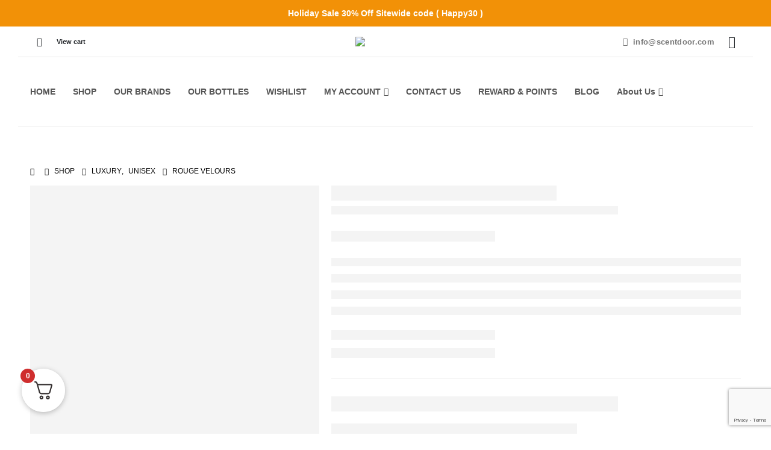

--- FILE ---
content_type: text/html; charset=UTF-8
request_url: https://scentdoor.com/product/rouge-velours/
body_size: 72615
content:
	<!DOCTYPE html>
	<html  lang="en">
	<head>
		<meta http-equiv="X-UA-Compatible" content="IE=edge" />
		<meta http-equiv="Content-Type" content="text/html; charset=UTF-8" />
		<meta name="viewport" content="width=device-width, initial-scale=1, minimum-scale=1" />

		<link rel="profile" href="https://gmpg.org/xfn/11" />
		<link rel="pingback" href="https://scentdoor.com/xmlrpc.php" />
						<script>document.documentElement.className = document.documentElement.className + ' yes-js js_active js'</script>
			<meta name='robots' content='index, follow, max-image-preview:large, max-snippet:-1, max-video-preview:-1' />
	<style>img:is([sizes="auto" i], [sizes^="auto," i]) { contain-intrinsic-size: 3000px 1500px }</style>
	
	<!-- This site is optimized with the Yoast SEO Premium plugin v18.0 (Yoast SEO v24.6) - https://yoast.com/wordpress/plugins/seo/ -->
	<title>Rouge Velours Yves Saint Laurent Perfume Sample Mini Travel Size</title>
	<meta name="description" content="Rouge Velours by Yves Saint Laurent is a Chypre Floral fragrance for women and men. This is a new fragrance. Rouge Velours was launched in 2021." />
	<link rel="canonical" href="https://scentdoor.com/product/rouge-velours/" />
	<meta property="og:locale" content="en_US" />
	<meta property="og:type" content="article" />
	<meta property="og:title" content="Rouge Velours Yves Saint Laurent Perfume Sample Mini Travel Size" />
	<meta property="og:description" content="Rouge Velours by Yves Saint Laurent is a Chypre Floral fragrance for women and men. This is a new fragrance. Rouge Velours was launched in 2021." />
	<meta property="og:url" content="https://scentdoor.com/product/rouge-velours/" />
	<meta property="og:site_name" content="ScentDoor" />
	<meta property="article:modified_time" content="2023-01-08T10:45:05+00:00" />
	<meta property="og:image" content="https://scentdoor.com/wp-content/uploads/2021/12/375x500.68213.jpg" />
	<meta property="og:image:width" content="375" />
	<meta property="og:image:height" content="500" />
	<meta property="og:image:type" content="image/jpeg" />
	<meta name="twitter:card" content="summary_large_image" />
	<meta name="twitter:label1" content="Est. reading time" />
	<meta name="twitter:data1" content="1 minute" />
	<script type="application/ld+json" class="yoast-schema-graph">{"@context":"https://schema.org","@graph":[{"@type":"WebPage","@id":"https://scentdoor.com/product/rouge-velours/","url":"https://scentdoor.com/product/rouge-velours/","name":"Rouge Velours Yves Saint Laurent Perfume Sample Mini Travel Size","isPartOf":{"@id":"https://scentdoor.com/#website"},"primaryImageOfPage":{"@id":"https://scentdoor.com/product/rouge-velours/#primaryimage"},"image":{"@id":"https://scentdoor.com/product/rouge-velours/#primaryimage"},"thumbnailUrl":"https://scentdoor.com/wp-content/uploads/2021/12/375x500.68213.jpg","datePublished":"2021-12-09T02:32:26+00:00","dateModified":"2023-01-08T10:45:05+00:00","description":"Rouge Velours by Yves Saint Laurent is a Chypre Floral fragrance for women and men. This is a new fragrance. Rouge Velours was launched in 2021.","breadcrumb":{"@id":"https://scentdoor.com/product/rouge-velours/#breadcrumb"},"inLanguage":"en","potentialAction":[{"@type":"ReadAction","target":["https://scentdoor.com/product/rouge-velours/"]}]},{"@type":"ImageObject","inLanguage":"en","@id":"https://scentdoor.com/product/rouge-velours/#primaryimage","url":"https://scentdoor.com/wp-content/uploads/2021/12/375x500.68213.jpg","contentUrl":"https://scentdoor.com/wp-content/uploads/2021/12/375x500.68213.jpg","width":375,"height":500},{"@type":"BreadcrumbList","@id":"https://scentdoor.com/product/rouge-velours/#breadcrumb","itemListElement":[{"@type":"ListItem","position":1,"name":"Shop","item":"https://scentdoor.com/shop/"},{"@type":"ListItem","position":2,"name":"Rouge Velours"}]},{"@type":"WebSite","@id":"https://scentdoor.com/#website","url":"https://scentdoor.com/","name":"ScentDoor","description":"Best Perfume Store.","publisher":{"@id":"https://scentdoor.com/#organization"},"potentialAction":[{"@type":"SearchAction","target":{"@type":"EntryPoint","urlTemplate":"https://scentdoor.com/?s={search_term_string}"},"query-input":{"@type":"PropertyValueSpecification","valueRequired":true,"valueName":"search_term_string"}}],"inLanguage":"en"},{"@type":"Organization","@id":"https://scentdoor.com/#organization","name":"Scent Door","url":"https://scentdoor.com/","logo":{"@type":"ImageObject","inLanguage":"en","@id":"https://scentdoor.com/#/schema/logo/image/","url":"http://scentdoor.com/wp-content/uploads/2022/09/Scent-Door-Logo.png","contentUrl":"http://scentdoor.com/wp-content/uploads/2022/09/Scent-Door-Logo.png","width":2133,"height":1681,"caption":"Scent Door"},"image":{"@id":"https://scentdoor.com/#/schema/logo/image/"}}]}</script>
	<!-- / Yoast SEO Premium plugin. -->


<link rel='dns-prefetch' href='//www.googletagmanager.com' />
<link rel='dns-prefetch' href='//static-na.payments-amazon.com' />
<link rel="alternate" type="application/rss+xml" title="ScentDoor &raquo; Feed" href="https://scentdoor.com/feed/" />
<link rel="alternate" type="application/rss+xml" title="ScentDoor &raquo; Comments Feed" href="https://scentdoor.com/comments/feed/" />
<link rel="alternate" type="application/rss+xml" title="ScentDoor &raquo; Rouge Velours Comments Feed" href="https://scentdoor.com/product/rouge-velours/feed/" />
		<link rel="shortcut icon" href="//scentdoor.com/wp-content/uploads/2021/08/Favicon.png" type="image/x-icon" />
				<link rel="apple-touch-icon" href="//scentdoor.com/wp-content/themes/porto/images/logo/apple-touch-icon.png" />
				<link rel="apple-touch-icon" sizes="120x120" href="//scentdoor.com/wp-content/themes/porto/images/logo/apple-touch-icon_120x120.png" />
				<link rel="apple-touch-icon" sizes="76x76" href="//scentdoor.com/wp-content/themes/porto/images/logo/apple-touch-icon_76x76.png" />
				<link rel="apple-touch-icon" sizes="152x152" href="//scentdoor.com/wp-content/themes/porto/images/logo/apple-touch-icon_152x152.png" />
		<script>
window._wpemojiSettings = {"baseUrl":"https:\/\/s.w.org\/images\/core\/emoji\/15.0.3\/72x72\/","ext":".png","svgUrl":"https:\/\/s.w.org\/images\/core\/emoji\/15.0.3\/svg\/","svgExt":".svg","source":{"concatemoji":"https:\/\/scentdoor.com\/wp-includes\/js\/wp-emoji-release.min.js?ver=b2fb743d3549f88649123bb03fb8e8d9"}};
/*! This file is auto-generated */
!function(i,n){var o,s,e;function c(e){try{var t={supportTests:e,timestamp:(new Date).valueOf()};sessionStorage.setItem(o,JSON.stringify(t))}catch(e){}}function p(e,t,n){e.clearRect(0,0,e.canvas.width,e.canvas.height),e.fillText(t,0,0);var t=new Uint32Array(e.getImageData(0,0,e.canvas.width,e.canvas.height).data),r=(e.clearRect(0,0,e.canvas.width,e.canvas.height),e.fillText(n,0,0),new Uint32Array(e.getImageData(0,0,e.canvas.width,e.canvas.height).data));return t.every(function(e,t){return e===r[t]})}function u(e,t,n){switch(t){case"flag":return n(e,"\ud83c\udff3\ufe0f\u200d\u26a7\ufe0f","\ud83c\udff3\ufe0f\u200b\u26a7\ufe0f")?!1:!n(e,"\ud83c\uddfa\ud83c\uddf3","\ud83c\uddfa\u200b\ud83c\uddf3")&&!n(e,"\ud83c\udff4\udb40\udc67\udb40\udc62\udb40\udc65\udb40\udc6e\udb40\udc67\udb40\udc7f","\ud83c\udff4\u200b\udb40\udc67\u200b\udb40\udc62\u200b\udb40\udc65\u200b\udb40\udc6e\u200b\udb40\udc67\u200b\udb40\udc7f");case"emoji":return!n(e,"\ud83d\udc26\u200d\u2b1b","\ud83d\udc26\u200b\u2b1b")}return!1}function f(e,t,n){var r="undefined"!=typeof WorkerGlobalScope&&self instanceof WorkerGlobalScope?new OffscreenCanvas(300,150):i.createElement("canvas"),a=r.getContext("2d",{willReadFrequently:!0}),o=(a.textBaseline="top",a.font="600 32px Arial",{});return e.forEach(function(e){o[e]=t(a,e,n)}),o}function t(e){var t=i.createElement("script");t.src=e,t.defer=!0,i.head.appendChild(t)}"undefined"!=typeof Promise&&(o="wpEmojiSettingsSupports",s=["flag","emoji"],n.supports={everything:!0,everythingExceptFlag:!0},e=new Promise(function(e){i.addEventListener("DOMContentLoaded",e,{once:!0})}),new Promise(function(t){var n=function(){try{var e=JSON.parse(sessionStorage.getItem(o));if("object"==typeof e&&"number"==typeof e.timestamp&&(new Date).valueOf()<e.timestamp+604800&&"object"==typeof e.supportTests)return e.supportTests}catch(e){}return null}();if(!n){if("undefined"!=typeof Worker&&"undefined"!=typeof OffscreenCanvas&&"undefined"!=typeof URL&&URL.createObjectURL&&"undefined"!=typeof Blob)try{var e="postMessage("+f.toString()+"("+[JSON.stringify(s),u.toString(),p.toString()].join(",")+"));",r=new Blob([e],{type:"text/javascript"}),a=new Worker(URL.createObjectURL(r),{name:"wpTestEmojiSupports"});return void(a.onmessage=function(e){c(n=e.data),a.terminate(),t(n)})}catch(e){}c(n=f(s,u,p))}t(n)}).then(function(e){for(var t in e)n.supports[t]=e[t],n.supports.everything=n.supports.everything&&n.supports[t],"flag"!==t&&(n.supports.everythingExceptFlag=n.supports.everythingExceptFlag&&n.supports[t]);n.supports.everythingExceptFlag=n.supports.everythingExceptFlag&&!n.supports.flag,n.DOMReady=!1,n.readyCallback=function(){n.DOMReady=!0}}).then(function(){return e}).then(function(){var e;n.supports.everything||(n.readyCallback(),(e=n.source||{}).concatemoji?t(e.concatemoji):e.wpemoji&&e.twemoji&&(t(e.twemoji),t(e.wpemoji)))}))}((window,document),window._wpemojiSettings);
</script>
<link rel='stylesheet' id='structured-content-frontend-css' href='https://scentdoor.com/wp-content/plugins/structured-content/dist/blocks.style.build.css?ver=1.6.4' media='all' />
<style id='wp-emoji-styles-inline-css'>

	img.wp-smiley, img.emoji {
		display: inline !important;
		border: none !important;
		box-shadow: none !important;
		height: 1em !important;
		width: 1em !important;
		margin: 0 0.07em !important;
		vertical-align: -0.1em !important;
		background: none !important;
		padding: 0 !important;
	}
</style>
<link rel='stylesheet' id='wp-block-library-css' href='https://scentdoor.com/wp-includes/css/dist/block-library/style.min.css?ver=b2fb743d3549f88649123bb03fb8e8d9' media='all' />
<style id='wp-block-library-theme-inline-css'>
.wp-block-audio :where(figcaption){color:#555;font-size:13px;text-align:center}.is-dark-theme .wp-block-audio :where(figcaption){color:#ffffffa6}.wp-block-audio{margin:0 0 1em}.wp-block-code{border:1px solid #ccc;border-radius:4px;font-family:Menlo,Consolas,monaco,monospace;padding:.8em 1em}.wp-block-embed :where(figcaption){color:#555;font-size:13px;text-align:center}.is-dark-theme .wp-block-embed :where(figcaption){color:#ffffffa6}.wp-block-embed{margin:0 0 1em}.blocks-gallery-caption{color:#555;font-size:13px;text-align:center}.is-dark-theme .blocks-gallery-caption{color:#ffffffa6}:root :where(.wp-block-image figcaption){color:#555;font-size:13px;text-align:center}.is-dark-theme :root :where(.wp-block-image figcaption){color:#ffffffa6}.wp-block-image{margin:0 0 1em}.wp-block-pullquote{border-bottom:4px solid;border-top:4px solid;color:currentColor;margin-bottom:1.75em}.wp-block-pullquote cite,.wp-block-pullquote footer,.wp-block-pullquote__citation{color:currentColor;font-size:.8125em;font-style:normal;text-transform:uppercase}.wp-block-quote{border-left:.25em solid;margin:0 0 1.75em;padding-left:1em}.wp-block-quote cite,.wp-block-quote footer{color:currentColor;font-size:.8125em;font-style:normal;position:relative}.wp-block-quote:where(.has-text-align-right){border-left:none;border-right:.25em solid;padding-left:0;padding-right:1em}.wp-block-quote:where(.has-text-align-center){border:none;padding-left:0}.wp-block-quote.is-large,.wp-block-quote.is-style-large,.wp-block-quote:where(.is-style-plain){border:none}.wp-block-search .wp-block-search__label{font-weight:700}.wp-block-search__button{border:1px solid #ccc;padding:.375em .625em}:where(.wp-block-group.has-background){padding:1.25em 2.375em}.wp-block-separator.has-css-opacity{opacity:.4}.wp-block-separator{border:none;border-bottom:2px solid;margin-left:auto;margin-right:auto}.wp-block-separator.has-alpha-channel-opacity{opacity:1}.wp-block-separator:not(.is-style-wide):not(.is-style-dots){width:100px}.wp-block-separator.has-background:not(.is-style-dots){border-bottom:none;height:1px}.wp-block-separator.has-background:not(.is-style-wide):not(.is-style-dots){height:2px}.wp-block-table{margin:0 0 1em}.wp-block-table td,.wp-block-table th{word-break:normal}.wp-block-table :where(figcaption){color:#555;font-size:13px;text-align:center}.is-dark-theme .wp-block-table :where(figcaption){color:#ffffffa6}.wp-block-video :where(figcaption){color:#555;font-size:13px;text-align:center}.is-dark-theme .wp-block-video :where(figcaption){color:#ffffffa6}.wp-block-video{margin:0 0 1em}:root :where(.wp-block-template-part.has-background){margin-bottom:0;margin-top:0;padding:1.25em 2.375em}
</style>
<style id='ce4wp-subscribe-style-inline-css'>
.wp-block-ce4wp-subscribe{max-width:840px;margin:0 auto}.wp-block-ce4wp-subscribe .title{margin-bottom:0}.wp-block-ce4wp-subscribe .subTitle{margin-top:0;font-size:0.8em}.wp-block-ce4wp-subscribe .disclaimer{margin-top:5px;font-size:0.8em}.wp-block-ce4wp-subscribe .disclaimer .disclaimer-label{margin-left:10px}.wp-block-ce4wp-subscribe .inputBlock{width:100%;margin-bottom:10px}.wp-block-ce4wp-subscribe .inputBlock input{width:100%}.wp-block-ce4wp-subscribe .inputBlock label{display:inline-block}.wp-block-ce4wp-subscribe .submit-button{margin-top:25px;display:block}.wp-block-ce4wp-subscribe .required-text{display:inline-block;margin:0;padding:0;margin-left:0.3em}.wp-block-ce4wp-subscribe .onSubmission{height:0;max-width:840px;margin:0 auto}.wp-block-ce4wp-subscribe .firstNameSummary .lastNameSummary{text-transform:capitalize}.wp-block-ce4wp-subscribe .ce4wp-inline-notification{display:flex;flex-direction:row;align-items:center;padding:13px 10px;width:100%;height:40px;border-style:solid;border-color:orange;border-width:1px;border-left-width:4px;border-radius:3px;background:rgba(255,133,15,0.1);flex:none;order:0;flex-grow:1;margin:0px 0px}.wp-block-ce4wp-subscribe .ce4wp-inline-warning-text{font-style:normal;font-weight:normal;font-size:16px;line-height:20px;display:flex;align-items:center;color:#571600;margin-left:9px}.wp-block-ce4wp-subscribe .ce4wp-inline-warning-icon{color:orange}.wp-block-ce4wp-subscribe .ce4wp-inline-warning-arrow{color:#571600;margin-left:auto}.wp-block-ce4wp-subscribe .ce4wp-banner-clickable{cursor:pointer}.ce4wp-link{cursor:pointer}

.no-flex{display:block}.sub-header{margin-bottom:1em}


</style>
<link rel='stylesheet' id='jquery-selectBox-css' href='https://scentdoor.com/wp-content/plugins/yith-woocommerce-wishlist/assets/css/jquery.selectBox.css?ver=1.2.0' media='all' />
<link rel='stylesheet' id='woocommerce_prettyPhoto_css-css' href='//scentdoor.com/wp-content/plugins/woocommerce/assets/css/prettyPhoto.css?ver=3.1.6' media='all' />
<link rel='stylesheet' id='yith-wcwl-main-css' href='https://scentdoor.com/wp-content/plugins/yith-woocommerce-wishlist/assets/css/style.css?ver=4.3.0' media='all' />
<style id='yith-wcwl-main-inline-css'>
 :root { --add-to-wishlist-icon-color: #222529; --added-to-wishlist-icon-color: #e27c7c; --color-add-to-wishlist-background: #333333; --color-add-to-wishlist-text: #FFFFFF; --color-add-to-wishlist-border: #333333; --color-add-to-wishlist-background-hover: #333333; --color-add-to-wishlist-text-hover: #FFFFFF; --color-add-to-wishlist-border-hover: #333333; --rounded-corners-radius: 16px; --add-to-cart-rounded-corners-radius: 16px; --color-headers-background: #F4F4F4; --feedback-duration: 3s } 
 :root { --add-to-wishlist-icon-color: #222529; --added-to-wishlist-icon-color: #e27c7c; --color-add-to-wishlist-background: #333333; --color-add-to-wishlist-text: #FFFFFF; --color-add-to-wishlist-border: #333333; --color-add-to-wishlist-background-hover: #333333; --color-add-to-wishlist-text-hover: #FFFFFF; --color-add-to-wishlist-border-hover: #333333; --rounded-corners-radius: 16px; --add-to-cart-rounded-corners-radius: 16px; --color-headers-background: #F4F4F4; --feedback-duration: 3s } 
</style>
<link rel='stylesheet' id='amazon-payments-advanced-blocks-log-out-banner-css' href='https://scentdoor.com/wp-content/plugins/woocommerce-gateway-amazon-payments-advanced/build/js/blocks/log-out-banner/style-index.css?ver=7b7a8388c5cd363f116c' media='all' />
<link rel='stylesheet' id='cr-frontend-css-css' href='https://scentdoor.com/wp-content/plugins/customer-reviews-woocommerce/css/frontend.css?ver=5.70.0' media='all' />
<link rel='stylesheet' id='cr-badges-css-css' href='https://scentdoor.com/wp-content/plugins/customer-reviews-woocommerce/css/badges.css?ver=5.70.0' media='all' />
<style id='classic-theme-styles-inline-css'>
/*! This file is auto-generated */
.wp-block-button__link{color:#fff;background-color:#32373c;border-radius:9999px;box-shadow:none;text-decoration:none;padding:calc(.667em + 2px) calc(1.333em + 2px);font-size:1.125em}.wp-block-file__button{background:#32373c;color:#fff;text-decoration:none}
</style>
<style id='global-styles-inline-css'>
:root{--wp--preset--aspect-ratio--square: 1;--wp--preset--aspect-ratio--4-3: 4/3;--wp--preset--aspect-ratio--3-4: 3/4;--wp--preset--aspect-ratio--3-2: 3/2;--wp--preset--aspect-ratio--2-3: 2/3;--wp--preset--aspect-ratio--16-9: 16/9;--wp--preset--aspect-ratio--9-16: 9/16;--wp--preset--color--black: #000000;--wp--preset--color--cyan-bluish-gray: #abb8c3;--wp--preset--color--white: #ffffff;--wp--preset--color--pale-pink: #f78da7;--wp--preset--color--vivid-red: #cf2e2e;--wp--preset--color--luminous-vivid-orange: #ff6900;--wp--preset--color--luminous-vivid-amber: #fcb900;--wp--preset--color--light-green-cyan: #7bdcb5;--wp--preset--color--vivid-green-cyan: #00d084;--wp--preset--color--pale-cyan-blue: #8ed1fc;--wp--preset--color--vivid-cyan-blue: #0693e3;--wp--preset--color--vivid-purple: #9b51e0;--wp--preset--color--primary: var(--porto-primary-color);--wp--preset--color--secondary: var(--porto-secondary-color);--wp--preset--color--tertiary: var(--porto-tertiary-color);--wp--preset--color--quaternary: var(--porto-quaternary-color);--wp--preset--color--dark: var(--porto-dark-color);--wp--preset--color--light: var(--porto-light-color);--wp--preset--color--primary-hover: var(--porto-primary-light-5);--wp--preset--gradient--vivid-cyan-blue-to-vivid-purple: linear-gradient(135deg,rgba(6,147,227,1) 0%,rgb(155,81,224) 100%);--wp--preset--gradient--light-green-cyan-to-vivid-green-cyan: linear-gradient(135deg,rgb(122,220,180) 0%,rgb(0,208,130) 100%);--wp--preset--gradient--luminous-vivid-amber-to-luminous-vivid-orange: linear-gradient(135deg,rgba(252,185,0,1) 0%,rgba(255,105,0,1) 100%);--wp--preset--gradient--luminous-vivid-orange-to-vivid-red: linear-gradient(135deg,rgba(255,105,0,1) 0%,rgb(207,46,46) 100%);--wp--preset--gradient--very-light-gray-to-cyan-bluish-gray: linear-gradient(135deg,rgb(238,238,238) 0%,rgb(169,184,195) 100%);--wp--preset--gradient--cool-to-warm-spectrum: linear-gradient(135deg,rgb(74,234,220) 0%,rgb(151,120,209) 20%,rgb(207,42,186) 40%,rgb(238,44,130) 60%,rgb(251,105,98) 80%,rgb(254,248,76) 100%);--wp--preset--gradient--blush-light-purple: linear-gradient(135deg,rgb(255,206,236) 0%,rgb(152,150,240) 100%);--wp--preset--gradient--blush-bordeaux: linear-gradient(135deg,rgb(254,205,165) 0%,rgb(254,45,45) 50%,rgb(107,0,62) 100%);--wp--preset--gradient--luminous-dusk: linear-gradient(135deg,rgb(255,203,112) 0%,rgb(199,81,192) 50%,rgb(65,88,208) 100%);--wp--preset--gradient--pale-ocean: linear-gradient(135deg,rgb(255,245,203) 0%,rgb(182,227,212) 50%,rgb(51,167,181) 100%);--wp--preset--gradient--electric-grass: linear-gradient(135deg,rgb(202,248,128) 0%,rgb(113,206,126) 100%);--wp--preset--gradient--midnight: linear-gradient(135deg,rgb(2,3,129) 0%,rgb(40,116,252) 100%);--wp--preset--font-size--small: 13px;--wp--preset--font-size--medium: 20px;--wp--preset--font-size--large: 36px;--wp--preset--font-size--x-large: 42px;--wp--preset--font-family--inter: "Inter", sans-serif;--wp--preset--font-family--cardo: Cardo;--wp--preset--spacing--20: 0.44rem;--wp--preset--spacing--30: 0.67rem;--wp--preset--spacing--40: 1rem;--wp--preset--spacing--50: 1.5rem;--wp--preset--spacing--60: 2.25rem;--wp--preset--spacing--70: 3.38rem;--wp--preset--spacing--80: 5.06rem;--wp--preset--shadow--natural: 6px 6px 9px rgba(0, 0, 0, 0.2);--wp--preset--shadow--deep: 12px 12px 50px rgba(0, 0, 0, 0.4);--wp--preset--shadow--sharp: 6px 6px 0px rgba(0, 0, 0, 0.2);--wp--preset--shadow--outlined: 6px 6px 0px -3px rgba(255, 255, 255, 1), 6px 6px rgba(0, 0, 0, 1);--wp--preset--shadow--crisp: 6px 6px 0px rgba(0, 0, 0, 1);}:where(.is-layout-flex){gap: 0.5em;}:where(.is-layout-grid){gap: 0.5em;}body .is-layout-flex{display: flex;}.is-layout-flex{flex-wrap: wrap;align-items: center;}.is-layout-flex > :is(*, div){margin: 0;}body .is-layout-grid{display: grid;}.is-layout-grid > :is(*, div){margin: 0;}:where(.wp-block-columns.is-layout-flex){gap: 2em;}:where(.wp-block-columns.is-layout-grid){gap: 2em;}:where(.wp-block-post-template.is-layout-flex){gap: 1.25em;}:where(.wp-block-post-template.is-layout-grid){gap: 1.25em;}.has-black-color{color: var(--wp--preset--color--black) !important;}.has-cyan-bluish-gray-color{color: var(--wp--preset--color--cyan-bluish-gray) !important;}.has-white-color{color: var(--wp--preset--color--white) !important;}.has-pale-pink-color{color: var(--wp--preset--color--pale-pink) !important;}.has-vivid-red-color{color: var(--wp--preset--color--vivid-red) !important;}.has-luminous-vivid-orange-color{color: var(--wp--preset--color--luminous-vivid-orange) !important;}.has-luminous-vivid-amber-color{color: var(--wp--preset--color--luminous-vivid-amber) !important;}.has-light-green-cyan-color{color: var(--wp--preset--color--light-green-cyan) !important;}.has-vivid-green-cyan-color{color: var(--wp--preset--color--vivid-green-cyan) !important;}.has-pale-cyan-blue-color{color: var(--wp--preset--color--pale-cyan-blue) !important;}.has-vivid-cyan-blue-color{color: var(--wp--preset--color--vivid-cyan-blue) !important;}.has-vivid-purple-color{color: var(--wp--preset--color--vivid-purple) !important;}.has-black-background-color{background-color: var(--wp--preset--color--black) !important;}.has-cyan-bluish-gray-background-color{background-color: var(--wp--preset--color--cyan-bluish-gray) !important;}.has-white-background-color{background-color: var(--wp--preset--color--white) !important;}.has-pale-pink-background-color{background-color: var(--wp--preset--color--pale-pink) !important;}.has-vivid-red-background-color{background-color: var(--wp--preset--color--vivid-red) !important;}.has-luminous-vivid-orange-background-color{background-color: var(--wp--preset--color--luminous-vivid-orange) !important;}.has-luminous-vivid-amber-background-color{background-color: var(--wp--preset--color--luminous-vivid-amber) !important;}.has-light-green-cyan-background-color{background-color: var(--wp--preset--color--light-green-cyan) !important;}.has-vivid-green-cyan-background-color{background-color: var(--wp--preset--color--vivid-green-cyan) !important;}.has-pale-cyan-blue-background-color{background-color: var(--wp--preset--color--pale-cyan-blue) !important;}.has-vivid-cyan-blue-background-color{background-color: var(--wp--preset--color--vivid-cyan-blue) !important;}.has-vivid-purple-background-color{background-color: var(--wp--preset--color--vivid-purple) !important;}.has-black-border-color{border-color: var(--wp--preset--color--black) !important;}.has-cyan-bluish-gray-border-color{border-color: var(--wp--preset--color--cyan-bluish-gray) !important;}.has-white-border-color{border-color: var(--wp--preset--color--white) !important;}.has-pale-pink-border-color{border-color: var(--wp--preset--color--pale-pink) !important;}.has-vivid-red-border-color{border-color: var(--wp--preset--color--vivid-red) !important;}.has-luminous-vivid-orange-border-color{border-color: var(--wp--preset--color--luminous-vivid-orange) !important;}.has-luminous-vivid-amber-border-color{border-color: var(--wp--preset--color--luminous-vivid-amber) !important;}.has-light-green-cyan-border-color{border-color: var(--wp--preset--color--light-green-cyan) !important;}.has-vivid-green-cyan-border-color{border-color: var(--wp--preset--color--vivid-green-cyan) !important;}.has-pale-cyan-blue-border-color{border-color: var(--wp--preset--color--pale-cyan-blue) !important;}.has-vivid-cyan-blue-border-color{border-color: var(--wp--preset--color--vivid-cyan-blue) !important;}.has-vivid-purple-border-color{border-color: var(--wp--preset--color--vivid-purple) !important;}.has-vivid-cyan-blue-to-vivid-purple-gradient-background{background: var(--wp--preset--gradient--vivid-cyan-blue-to-vivid-purple) !important;}.has-light-green-cyan-to-vivid-green-cyan-gradient-background{background: var(--wp--preset--gradient--light-green-cyan-to-vivid-green-cyan) !important;}.has-luminous-vivid-amber-to-luminous-vivid-orange-gradient-background{background: var(--wp--preset--gradient--luminous-vivid-amber-to-luminous-vivid-orange) !important;}.has-luminous-vivid-orange-to-vivid-red-gradient-background{background: var(--wp--preset--gradient--luminous-vivid-orange-to-vivid-red) !important;}.has-very-light-gray-to-cyan-bluish-gray-gradient-background{background: var(--wp--preset--gradient--very-light-gray-to-cyan-bluish-gray) !important;}.has-cool-to-warm-spectrum-gradient-background{background: var(--wp--preset--gradient--cool-to-warm-spectrum) !important;}.has-blush-light-purple-gradient-background{background: var(--wp--preset--gradient--blush-light-purple) !important;}.has-blush-bordeaux-gradient-background{background: var(--wp--preset--gradient--blush-bordeaux) !important;}.has-luminous-dusk-gradient-background{background: var(--wp--preset--gradient--luminous-dusk) !important;}.has-pale-ocean-gradient-background{background: var(--wp--preset--gradient--pale-ocean) !important;}.has-electric-grass-gradient-background{background: var(--wp--preset--gradient--electric-grass) !important;}.has-midnight-gradient-background{background: var(--wp--preset--gradient--midnight) !important;}.has-small-font-size{font-size: var(--wp--preset--font-size--small) !important;}.has-medium-font-size{font-size: var(--wp--preset--font-size--medium) !important;}.has-large-font-size{font-size: var(--wp--preset--font-size--large) !important;}.has-x-large-font-size{font-size: var(--wp--preset--font-size--x-large) !important;}
:where(.wp-block-post-template.is-layout-flex){gap: 1.25em;}:where(.wp-block-post-template.is-layout-grid){gap: 1.25em;}
:where(.wp-block-columns.is-layout-flex){gap: 2em;}:where(.wp-block-columns.is-layout-grid){gap: 2em;}
:root :where(.wp-block-pullquote){font-size: 1.5em;line-height: 1.6;}
</style>
<link rel='stylesheet' id='contact-form-7-css' href='https://scentdoor.com/wp-content/plugins/contact-form-7/includes/css/styles.css?ver=6.0.5' media='all' />
<link rel='stylesheet' id='points-and-rewards-for-woocommerce-css' href='https://scentdoor.com/wp-content/plugins/points-and-rewards-for-woocommerce/public/css/points-rewards-for-woocommerce-public.min.css?ver=2.6.2' media='all' />
<link rel='stylesheet' id='simple-banner-style-css' href='https://scentdoor.com/wp-content/plugins/simple-banner/simple-banner.css?ver=3.0.4' media='all' />
<link rel='stylesheet' id='advanced-flat-rate-shipping-for-woocommerce-css' href='https://scentdoor.com/wp-content/plugins/woo-extra-flat-rate/public/css/advanced-flat-rate-shipping-for-woocommerce-public.css?ver=v4.4.0' media='all' />
<link rel='stylesheet' id='font-awesome-min-css' href='https://scentdoor.com/wp-content/plugins/woo-extra-flat-rate/public/css/font-awesome.min.css?ver=v4.4.0' media='all' />
<link rel='stylesheet' id='photoswipe-css' href='https://scentdoor.com/wp-content/plugins/woocommerce/assets/css/photoswipe/photoswipe.min.css?ver=9.7.1' media='all' />
<link rel='stylesheet' id='photoswipe-default-skin-css' href='https://scentdoor.com/wp-content/plugins/woocommerce/assets/css/photoswipe/default-skin/default-skin.min.css?ver=9.7.1' media='all' />
<style id='woocommerce-inline-inline-css'>
.woocommerce form .form-row .required { visibility: visible; }
</style>
<link rel='stylesheet' id='stock_manager_frontend_css-css' href='https://scentdoor.com/wp-content/plugins/woocommerce-product-stock-alert/frontend/css/frontend.min.css?ver=2.5.17' media='all' />
<link rel='stylesheet' id='alpus-plugin-framework-base-css' href='https://scentdoor.com/wp-content/plugins/alpus-aprs/plugin-framework/assets/css/base.min.css?ver=1.2.0' media='all' />
<link rel='stylesheet' id='alpus-plugin-framework-css' href='https://scentdoor.com/wp-content/plugins/alpus-aprs/plugin-framework/assets/css/framework.min.css?ver=1.2.0' media='all' />
<link rel='stylesheet' id='brands-styles-css' href='https://scentdoor.com/wp-content/plugins/woocommerce/assets/css/brands.css?ver=9.7.1' media='all' />
<link rel='stylesheet' id='styles-child-css' href='https://scentdoor.com/wp-content/themes/porto-child/style.css?ver=b2fb743d3549f88649123bb03fb8e8d9' media='all' />
<link rel='stylesheet' id='porto-sp-attr-table-css' href='https://scentdoor.com/wp-content/plugins/porto-functionality/shortcodes//assets/cp-attribute-table/attribute-table.css?ver=3.4.4' media='all' />
<link rel='stylesheet' id='porto-compare-product-css' href='https://scentdoor.com/wp-content/plugins/porto-functionality/lib/compare-product/compare-product.css?ver=3.4.4' media='all' />
<link rel='stylesheet' id='stripe_styles-css' href='https://scentdoor.com/wp-content/plugins/woocommerce-gateway-stripe/assets/css/stripe-styles.css?ver=9.3.1' media='all' />
<link rel='stylesheet' id='amazon_payments_advanced-css' href='https://scentdoor.com/wp-content/plugins/woocommerce-gateway-amazon-payments-advanced/build/css/amazon-pay.min.css?ver=2.5.3' media='all' />
<link rel='stylesheet' id='yith_ywsbs_frontend-css' href='https://scentdoor.com/wp-content/plugins/yith-woocommerce-subscription/assets/css/frontend.css?ver=4.5.0' media='all' />
<link rel='stylesheet' id='fkcart-style-css' href='https://scentdoor.com/wp-content/plugins/cart-for-woocommerce/assets/css/style.min.css?ver=1.7.1' media='all' />
<style id='fkcart-style-inline-css'>

		:root {
			--fkcart-primary-bg-color: #ba4e02;
			--fkcart-primary-font-color: #ffffff;
			--fkcart-primary-text-color: #24272d;
			--fkcart-secondary-text-color: #24272dbe;
			--fkcart-accent-color: #0170b9;
			--fkcart-border-color: #eaeaec;
			--fkcart-error-color: #B00C0C;
			--fkcart-error-bg-color: #FFF0F0;
			--fkcart-reward-color: #f1b51e;
			--fkcart-bg-color: #ffffff;
			--fkcart-slider-desktop-width: 420px;
			--fkcart-slider-mobile-width: 100%;
			--fkcart-animation-duration: 0.4s;
			--fkcart-panel-color:#E6F1F7;
			--fkcart-color-black: #000000;
			--fkcart-success-color: #5BA238;
			--fkcart-success-bg-color: #EFF6EB;
			--fkcart-toggle-bg-color: #ffffff;
			--fkcart-toggle-icon-color: #353030;
			--fkcart-toggle-count-bg-color: #cf2e2e;
			--fkcart-toggle-count-font-color: #ffffff;
			--fkcart-progressbar-active-color: #0170b9;
			--fkcart-toggle-border-radius: 50%;
			--fkcart-toggle-size: 36;
			--fkcart-border-radius: 3px; 
			--fkcart-menu-icon-size: 35px;
			--fkcart-menu-text-size: 16px;
		}
</style>
<link rel='stylesheet' id='porto-fs-progress-bar-css' href='https://scentdoor.com/wp-content/themes/porto/inc/lib/woocommerce-shipping-progress-bar/shipping-progress-bar.css?ver=7.4.4' media='all' />
<link rel='stylesheet' id='rpt-css' href='https://scentdoor.com/wp-content/plugins/dk-pricr-responsive-pricing-table/inc/css/rpt_style.min.css?ver=5.1.12' media='all' />
<link rel='stylesheet' id='alpus-aprs-frontend-css' href='https://scentdoor.com/wp-content/plugins/alpus-aprs/assets/css/alpus-aprs-frontend.min.css?ver=2.2.0' media='all' />
<link rel='stylesheet' id='porto-css-vars-css' href='https://scentdoor.com/wp-content/uploads/porto_styles/theme_css_vars.css?ver=7.4.4' media='all' />
<link rel='stylesheet' id='js_composer_front-css' href='https://scentdoor.com/wp-content/plugins/js_composer/assets/css/js_composer.min.css?ver=8.2' media='all' />
<link rel='stylesheet' id='bootstrap-css' href='https://scentdoor.com/wp-content/uploads/porto_styles/bootstrap.css?ver=7.4.4' media='all' />
<link rel='stylesheet' id='porto-plugins-css' href='https://scentdoor.com/wp-content/themes/porto/css/plugins.css?ver=7.4.4' media='all' />
<link rel='stylesheet' id='porto-theme-css' href='https://scentdoor.com/wp-content/themes/porto/css/theme.css?ver=7.4.4' media='all' />
<link rel='stylesheet' id='porto-shortcodes-css' href='https://scentdoor.com/wp-content/uploads/porto_styles/shortcodes.css?ver=7.4.4' media='all' />
<link rel='stylesheet' id='porto-theme-shop-css' href='https://scentdoor.com/wp-content/themes/porto/css/theme_shop.css?ver=7.4.4' media='all' />
<link rel='stylesheet' id='porto-theme-wpb-css' href='https://scentdoor.com/wp-content/themes/porto/css/theme_wpb.css?ver=7.4.4' media='all' />
<link rel='stylesheet' id='porto-theme-elementor-css' href='https://scentdoor.com/wp-content/themes/porto/css/theme_elementor.css?ver=7.4.4' media='all' />
<link rel='stylesheet' id='porto-dynamic-style-css' href='https://scentdoor.com/wp-content/uploads/porto_styles/dynamic_style.css?ver=7.4.4' media='all' />
<link rel='stylesheet' id='porto-type-builder-css' href='https://scentdoor.com/wp-content/plugins/porto-functionality/builders/assets/type-builder.css?ver=3.4.4' media='all' />
<link rel='stylesheet' id='porto-account-login-style-css' href='https://scentdoor.com/wp-content/themes/porto/css/theme/shop/login-style/account-login.css?ver=7.4.4' media='all' />
<link rel='stylesheet' id='porto-theme-woopage-css' href='https://scentdoor.com/wp-content/themes/porto/css/theme/shop/other/woopage.css?ver=7.4.4' media='all' />
<link rel='stylesheet' id='porto-sp-skeleton-css' href='https://scentdoor.com/wp-content/themes/porto/css/theme/shop/single-product/skeleton.css?ver=7.4.4' media='all' />
<link rel='stylesheet' id='porto-style-css' href='https://scentdoor.com/wp-content/themes/porto/style.css?ver=7.4.4' media='all' />
<style id='porto-style-inline-css'>
.side-header-narrow-bar-logo{max-width:200px}@media (min-width:992px){}.page-top ul.breadcrumb > li.home{display:inline-block}.page-top ul.breadcrumb > li.home a{position:relative;width:1em;text-indent:-9999px}.page-top ul.breadcrumb > li.home a:after{content:"\e883";font-family:'porto';float:left;text-indent:0}.product-images .img-thumbnail .inner,.product-images .img-thumbnail .inner img{-webkit-transform:none;transform:none}.sticky-product{position:fixed;top:0;left:0;width:100%;z-index:1001;background-color:#fff;box-shadow:0 3px 5px rgba(0,0,0,0.08);padding:15px 0}.sticky-product.pos-bottom{top:auto;bottom:var(--porto-icon-menus-mobile,0);box-shadow:0 -3px 5px rgba(0,0,0,0.08)}.sticky-product .container{display:-ms-flexbox;display:flex;-ms-flex-align:center;align-items:center;-ms-flex-wrap:wrap;flex-wrap:wrap}.sticky-product .sticky-image{max-width:60px;margin-right:15px}.sticky-product .add-to-cart{-ms-flex:1;flex:1;text-align:right;margin-top:5px}.sticky-product .product-name{font-size:16px;font-weight:600;line-height:inherit;margin-bottom:0}.sticky-product .sticky-detail{line-height:1.5;display:-ms-flexbox;display:flex}.sticky-product .star-rating{margin:5px 15px;font-size:1em}.sticky-product .availability{padding-top:2px}.sticky-product .sticky-detail .price{font-family:Poppins,Poppins,sans-serif;font-weight:400;margin-bottom:0;font-size:1.3em;line-height:1.5}.sticky-product.pos-top:not(.hide){top:0;opacity:1;visibility:visible;transform:translate3d( 0,0,0 )}.sticky-product.pos-top.scroll-down{opacity:0 !important;visibility:hidden;transform:translate3d( 0,-100%,0 )}.sticky-product.sticky-ready{transition:left .3s,visibility 0.3s,opacity 0.3s,transform 0.3s,top 0.3s ease}.sticky-product .quantity.extra-type{display:none}@media (min-width:992px){body.single-product .sticky-product .container{padding-left:calc(var(--porto-grid-gutter-width) / 2);padding-right:calc(var(--porto-grid-gutter-width) / 2)}}.sticky-product .container{padding-left:var(--porto-fluid-spacing);padding-right:var(--porto-fluid-spacing)}@media (max-width:768px){.sticky-product .sticky-image,.sticky-product .sticky-detail,.sticky-product{display:none}.sticky-product.show-mobile{display:block;padding-top:10px;padding-bottom:10px}.sticky-product.show-mobile .add-to-cart{margin-top:0}.sticky-product.show-mobile .single_add_to_cart_button{margin:0;width:100%}}.custom-font4,.custom-font4 .elementor-heading-title{font-family:'Segoe Script','Savoye LET'}.main-content,.left-sidebar,.right-sidebar{padding-top:0}.header-top > .container{padding-top:5px;padding-bottom:5px}#header .header-top .top-links > li.menu-item > a{color:inherit}#header .searchform-popup .search-toggle{width:30px;font-size:15px}#header .searchform input{width:280px}#header .separator{height:2em}#header .my-wishlist,#header .my-account{font-size:20px;line-height:1;width:30px;text-align:center}@media (max-width:991px){#header .top-links,#header .separator{display:none}#header .header-main .header-left{-ms-flex:none;flex:none}}@media (min-width:992px){#header .logo img{transform-origin:center center}}@media (max-width:575px){#header .header-right .searchform{right:-140px}}#header .main-menu > li.menu-item:first-child > a{padding-left:0}#header .main-menu > li.menu-item:last-child > a{padding-right:0}.porto-block-html-top{background:#f4f4f4}.btn{font-family:Poppins;font-weight:700;letter-spacing:-.025em}.porto-ibanner .btn-modern.btn-xl{font-size:1.125em}.widget_wysija .wysija-paragraph{margin-bottom:0;-ms-flex:1;flex:1}.widget_wysija .wysija-input{height:3rem;border:none;border-radius:2rem 0 0 2rem;font-size:.75rem;font-style:italic;padding-left:1.5rem}.widget_wysija .wysija-submit{height:3rem;border:none;border-radius:0 2rem 2rem 0;background:#e7e7e7;font-size:.875rem;padding:0 2.5rem;text-transform:uppercase}article.post .post-image .post-date{right:auto;left:10px;font-family:Poppins;background:#222529;letter-spacing:.05em;width:45px}article.post .post-date .day{background:none;color:#fff;padding-bottom:0;font-size:1.125rem;line-height:1}article.post .post-date .month{background:none;padding-bottom:8px;line-height:1;font-size:.7rem;text-transform:uppercase;opacity:.6;font-weight:400}article.post .btn-readmore{display:none}article.post .entry-title a{color:inherit}.blog-posts .post .entry-title{font-size:1.125rem;margin-bottom:.75rem}article.post .post-excerpt{font-size:.8125rem;margin-bottom:.875rem}article.post .post-meta a{color:inherit;font-size:.625rem;text-transform:uppercase}article.post .owl-carousel{margin-bottom:0}@media (min-width:576px){article.post .post-image{float:left;width:46%;margin-right:3%}article.post .post-content{padding-top:2rem}}@media (min-width:768px) and (max-width:991px){article.post .post-content{padding-top:0}}.section-title{text-transform:none;text-align:center;font-size:1.375rem;line-height:1.2;letter-spacing:-.02em;margin-bottom:1.5rem}.column2 ul.products,ul.products{margin-bottom:-1px}.related.products .products-slider{border-bottom:none}.coupon-sale-text .elementor-heading-title,.coupon-sale-text.porto-heading{position:relative;padding-left:.265em;display:inline-block}.coupon-sale-text i{font-style:normal;font-size:.265em;font-weight:500;transform:translateY(-50%) rotate(-90deg);position:absolute;top:50%;left:-1em}.coupon-sale-text b{display:block;padding:8px 10px;transform:rotate(-1.5deg);background-color:#222529;color:#fff !important}.no-bottom-border .divider-line > .product-col{border-bottom:none;border-top:1px solid rgba(0,0,0,.09)}.no-bottom-border .divider-line > .product-col:nth-child(1),.no-bottom-border .divider-line > .product-col:nth-child(2){border-top:none}@media (min-width:768px){.no-bottom-border .divider-line > .product-col:nth-child(3){border-top:none}}.section-product-categories .thumb-info img{display:none}.section-product-categories ul.products li.product-category .thumb-info{min-height:none;background:#222529;min-height:50px}.section-product-categories ul.products li.product-col h3{font-family:Poppins;font-size:1rem}.widget_recent_reviews .product_list_widget li img{position:absolute;left:1.25rem;top:1.5rem}.widget_recent_reviews .product_list_widget li a{position:static}.widget_recent_reviews .product_list_widget li{background:#fff;text-align:left;padding:2.5rem 1.5rem 3rem 120px;display:-ms-flexbox;display:flex;-ms-flex-align:start;align-items:flex-start;-ms-flex-direction:column;flex-direction:column;position:relative;margin-bottom:1rem}.widget_recent_reviews .product_list_widget li .star-rating{margin:0 0 .25rem;-ms-flex-order:-1;order:-1}.widget_recent_reviews .product-title{font-size:.9375rem;color:#222529}.widget_recent_reviews .product_list_widget li .reviewer{display:block;font-size:.8125rem;font-weight:700;color:#2b2b2b;margin-top:.25rem;-ms-flex-order:2;order:2;padding-left:2rem}.widget_recent_reviews .description{margin-top:1rem;padding-left:2rem}.widget_recent_reviews .description:before{content:'“';font-family:'Playfair Display';font-weight:900;font-size:3rem;color:#222529;float:left;margin-left:-2rem;line-height:.7;margin-right:.5rem}#footer .widget-title{font-size:1rem;text-transform:none}.footer-top .container{max-width:none;padding:0}.footer-main .col-lg-5{display:-ms-flexbox;display:flex;-ms-flex-wrap:wrap;flex-wrap:wrap}.footer-main .col-lg-5 .widget{margin-top:0;margin-bottom:25px}.footer-main .col-lg-5 h4{font-size:1.375rem;margin-right:20px;padding-right:30px;border-right:1px solid #e7e7e7}#footer .share-links a{box-shadow:none;font-size:1.125rem}#footer .follow-us{margin-top:1rem}#footer .footer-bottom{padding:20px 0}
</style>
<link rel='stylesheet' id='porto-360-gallery-css' href='https://scentdoor.com/wp-content/themes/porto/inc/lib/threesixty/threesixty.css?ver=7.4.4' media='all' />
<script type="text/template" id="tmpl-variation-template">
	<div class="woocommerce-variation-description">{{{ data.variation.variation_description }}}</div>
	<div class="woocommerce-variation-price">{{{ data.variation.price_html }}}</div>
	<div class="woocommerce-variation-availability">{{{ data.variation.availability_html }}}</div>
</script>
<script type="text/template" id="tmpl-unavailable-variation-template">
	<p role="alert">Sorry, this product is unavailable. Please choose a different combination.</p>
</script>
<script id="woocommerce-google-analytics-integration-gtag-js-after">
/* Google Analytics for WooCommerce (gtag.js) */
					window.dataLayer = window.dataLayer || [];
					function gtag(){dataLayer.push(arguments);}
					// Set up default consent state.
					for ( const mode of [{"analytics_storage":"denied","ad_storage":"denied","ad_user_data":"denied","ad_personalization":"denied","region":["AT","BE","BG","HR","CY","CZ","DK","EE","FI","FR","DE","GR","HU","IS","IE","IT","LV","LI","LT","LU","MT","NL","NO","PL","PT","RO","SK","SI","ES","SE","GB","CH"]}] || [] ) {
						gtag( "consent", "default", { "wait_for_update": 500, ...mode } );
					}
					gtag("js", new Date());
					gtag("set", "developer_id.dOGY3NW", true);
					gtag("config", "UA-206866591-1", {"track_404":true,"allow_google_signals":true,"logged_in":false,"linker":{"domains":[],"allow_incoming":false},"custom_map":{"dimension1":"logged_in"}});
</script>
<script src="https://scentdoor.com/wp-includes/js/jquery/jquery.min.js?ver=3.7.1" id="jquery-core-js"></script>
<script src="https://scentdoor.com/wp-includes/js/jquery/jquery-migrate.min.js?ver=3.4.1" id="jquery-migrate-js"></script>
<script src="https://scentdoor.com/wp-includes/js/dist/hooks.min.js?ver=4d63a3d491d11ffd8ac6" id="wp-hooks-js"></script>
<script src="https://scentdoor.com/wp-includes/js/clipboard.min.js?ver=2.0.11" id="clipboard-js"></script>
<script id="points-and-rewards-for-woocommerce-js-extra">
var wps_wpr = {"ajaxurl":"https:\/\/scentdoor.com\/wp-admin\/admin-ajax.php","message":"Please enter a valid points","empty_notice":"Please enter some points !!","minimum_points":"50","confirmation_msg":"Do you really want to upgrade your user level as this process will deduct the required points from your account?","minimum_points_text":"The minimum Points Required To Convert Points To Coupons is 50","wps_wpr_custom_notice":"The number of points you had entered will get deducted from your Account","wps_wpr_nonce":"60603a9f82","not_allowed":"Please enter some valid points!","not_suffient":"You do not have a sufficient amount of points","above_order_limit":"Entered points do not apply to this order.","points_empty":"Please enter points.","checkout_page":"","wps_user_current_points":"0","is_restrict_message_enable":"","is_restrict_status_set":"","wps_restrict_rewards_msg":"You will not get any Reward Points","wps_wpr_game_setting":[],"wps_wpr_select_spin_stop":[],"wps_is_user_login":"","get_min_redeem_req":"0","is_cart_redeem_sett_enable":"1","is_checkout_redeem_enable":"1","points_coupon_name":"Cart Discount","wps_points_name":"Points","points_message_require":"You require : ","points_more_to_redeem":" points more to get redeem","wps_add_a_points":"Add a points","wps_apply_points":"Apply Points"};
</script>
<script src="https://scentdoor.com/wp-content/plugins/points-and-rewards-for-woocommerce/public/js/points-rewards-for-woocommerce-public.min.js?ver=2.6.2" id="points-and-rewards-for-woocommerce-js"></script>
<script src="//scentdoor.com/wp-content/plugins/revslider/sr6/assets/js/rbtools.min.js?ver=6.7.29" async id="tp-tools-js"></script>
<script src="//scentdoor.com/wp-content/plugins/revslider/sr6/assets/js/rs6.min.js?ver=6.7.29" async id="revmin-js"></script>
<script id="simple-banner-script-js-before">
const simpleBannerScriptParams = {"pro_version_enabled":"","debug_mode":"","id":16357,"version":"3.0.4","banner_params":[{"hide_simple_banner":"no","simple_banner_prepend_element":"body","simple_banner_position":"static","header_margin":"","header_padding":"","wp_body_open_enabled":"","wp_body_open":true,"simple_banner_z_index":"","simple_banner_text":"Holiday Sale 30% Off Sitewide code ( Happy30 )","disabled_on_current_page":false,"disabled_pages_array":[],"is_current_page_a_post":false,"disabled_on_posts":"","simple_banner_disabled_page_paths":"","simple_banner_font_size":"","simple_banner_color":"#f29107","simple_banner_text_color":"","simple_banner_link_color":"","simple_banner_close_color":"","simple_banner_custom_css":"","simple_banner_scrolling_custom_css":"","simple_banner_text_custom_css":"","simple_banner_button_css":"","site_custom_css":"","keep_site_custom_css":"","site_custom_js":"","keep_site_custom_js":"","close_button_enabled":"","close_button_expiration":"","close_button_cookie_set":false,"current_date":{"date":"2025-12-09 03:56:03.256727","timezone_type":3,"timezone":"UTC"},"start_date":{"date":"2025-12-09 03:56:03.256735","timezone_type":3,"timezone":"UTC"},"end_date":{"date":"2025-12-09 03:56:03.256740","timezone_type":3,"timezone":"UTC"},"simple_banner_start_after_date":"","simple_banner_remove_after_date":"","simple_banner_insert_inside_element":""}]}
</script>
<script src="https://scentdoor.com/wp-content/plugins/simple-banner/simple-banner.js?ver=3.0.4" id="simple-banner-script-js"></script>
<script src="https://scentdoor.com/wp-content/plugins/woo-extra-flat-rate/public/js/advanced-flat-rate-shipping-for-woocommerce-public.js?ver=v4.4.0" id="advanced-flat-rate-shipping-for-woocommerce-js"></script>
<script src="https://scentdoor.com/wp-content/plugins/woocommerce/assets/js/photoswipe/photoswipe.min.js?ver=4.1.1-wc.9.7.1" id="photoswipe-js" defer data-wp-strategy="defer"></script>
<script src="https://scentdoor.com/wp-content/plugins/woocommerce/assets/js/photoswipe/photoswipe-ui-default.min.js?ver=4.1.1-wc.9.7.1" id="photoswipe-ui-default-js" defer data-wp-strategy="defer"></script>
<script id="wc-single-product-js-extra">
var wc_single_product_params = {"i18n_required_rating_text":"Please select a rating","i18n_rating_options":["1 of 5 stars","2 of 5 stars","3 of 5 stars","4 of 5 stars","5 of 5 stars"],"i18n_product_gallery_trigger_text":"View full-screen image gallery","review_rating_required":"yes","flexslider":{"rtl":false,"animation":"slide","smoothHeight":true,"directionNav":false,"controlNav":"thumbnails","slideshow":false,"animationSpeed":500,"animationLoop":false,"allowOneSlide":false},"zoom_enabled":"","zoom_options":[],"photoswipe_enabled":"1","photoswipe_options":{"shareEl":false,"closeOnScroll":false,"history":false,"hideAnimationDuration":0,"showAnimationDuration":0},"flexslider_enabled":""};
</script>
<script src="https://scentdoor.com/wp-content/plugins/woocommerce/assets/js/frontend/single-product.min.js?ver=9.7.1" id="wc-single-product-js" defer data-wp-strategy="defer"></script>
<script src="https://scentdoor.com/wp-content/plugins/woocommerce/assets/js/jquery-blockui/jquery.blockUI.min.js?ver=2.7.0-wc.9.7.1" id="jquery-blockui-js" defer data-wp-strategy="defer"></script>
<script src="https://scentdoor.com/wp-content/plugins/woocommerce/assets/js/js-cookie/js.cookie.min.js?ver=2.1.4-wc.9.7.1" id="js-cookie-js" defer data-wp-strategy="defer"></script>
<script id="woocommerce-js-extra">
var woocommerce_params = {"ajax_url":"\/wp-admin\/admin-ajax.php","wc_ajax_url":"\/?wc-ajax=%%endpoint%%","i18n_password_show":"Show password","i18n_password_hide":"Hide password"};
</script>
<script src="https://scentdoor.com/wp-content/plugins/woocommerce/assets/js/frontend/woocommerce.min.js?ver=9.7.1" id="woocommerce-js" defer data-wp-strategy="defer"></script>
<script id="gens-raf-js-extra">
var gens_raf = {"timee":"5"};
</script>
<script src="https://scentdoor.com/wp-content/plugins/refer-a-friend-for-woocommerce-by-wpgens/public/js/gens-raf-public.js?ver=1.3.3" id="gens-raf-js"></script>
<script id="wpm-js-extra">
var wpm = {"ajax_url":"https:\/\/scentdoor.com\/wp-admin\/admin-ajax.php","root":"https:\/\/scentdoor.com\/wp-json\/","nonce_wp_rest":"72a1987d12","nonce_ajax":"f9e5949291"};
</script>
<script src="https://scentdoor.com/wp-content/plugins/woocommerce-google-adwords-conversion-tracking-tag/js/public/wpm-public.p1.min.js?ver=1.46.1" id="wpm-js"></script>
<script id="woocommerce-tokenization-form-js-extra">
var wc_tokenization_form_params = {"is_registration_required":"","is_logged_in":""};
</script>
<script src="https://scentdoor.com/wp-content/plugins/woocommerce/assets/js/frontend/tokenization-form.min.js?ver=9.7.1" id="woocommerce-tokenization-form-js"></script>
<script id="wc-cart-fragments-js-extra">
var wc_cart_fragments_params = {"ajax_url":"\/wp-admin\/admin-ajax.php","wc_ajax_url":"\/?wc-ajax=%%endpoint%%","cart_hash_key":"wc_cart_hash_950f4ea25902d60dc91d1182a1bb4066","fragment_name":"wc_fragments_950f4ea25902d60dc91d1182a1bb4066","request_timeout":"15000"};
</script>
<script src="https://scentdoor.com/wp-content/plugins/woocommerce/assets/js/frontend/cart-fragments.min.js?ver=9.7.1" id="wc-cart-fragments-js" defer data-wp-strategy="defer"></script>
<script src="https://scentdoor.com/wp-includes/js/underscore.min.js?ver=1.13.7" id="underscore-js"></script>
<script id="wp-util-js-extra">
var _wpUtilSettings = {"ajax":{"url":"\/wp-admin\/admin-ajax.php"}};
</script>
<script src="https://scentdoor.com/wp-includes/js/wp-util.min.js?ver=b2fb743d3549f88649123bb03fb8e8d9" id="wp-util-js"></script>
<script id="wc-add-to-cart-variation-js-extra">
var wc_add_to_cart_variation_params = {"wc_ajax_url":"\/?wc-ajax=%%endpoint%%","i18n_no_matching_variations_text":"Sorry, no products matched your selection. Please choose a different combination.","i18n_make_a_selection_text":"Please select some product options before adding this product to your cart.","i18n_unavailable_text":"Sorry, this product is unavailable. Please choose a different combination.","i18n_reset_alert_text":"Your selection has been reset. Please select some product options before adding this product to your cart."};
</script>
<script src="https://scentdoor.com/wp-content/plugins/woocommerce/assets/js/frontend/add-to-cart-variation.min.js?ver=9.7.1" id="wc-add-to-cart-variation-js" defer data-wp-strategy="defer"></script>
<script src="https://scentdoor.com/wp-content/plugins/dk-pricr-responsive-pricing-table/inc/js/rpt.min.js?ver=5.1.12" id="rpt-js"></script>
<script></script><link rel="https://api.w.org/" href="https://scentdoor.com/wp-json/" /><link rel="alternate" title="JSON" type="application/json" href="https://scentdoor.com/wp-json/wp/v2/product/16357" /><link rel="EditURI" type="application/rsd+xml" title="RSD" href="https://scentdoor.com/xmlrpc.php?rsd" />

<link rel='shortlink' href='https://scentdoor.com/?p=16357' />
<link rel="alternate" title="oEmbed (JSON)" type="application/json+oembed" href="https://scentdoor.com/wp-json/oembed/1.0/embed?url=https%3A%2F%2Fscentdoor.com%2Fproduct%2Frouge-velours%2F" />
<link rel="alternate" title="oEmbed (XML)" type="text/xml+oembed" href="https://scentdoor.com/wp-json/oembed/1.0/embed?url=https%3A%2F%2Fscentdoor.com%2Fproduct%2Frouge-velours%2F&#038;format=xml" />
<!-- start Simple Custom CSS and JS -->
<meta name="google-site-verification" content="sW4q2lg5W63ZHcfakov7r1nSVFR1FxJ5U4zHTAuBvp0" /><!-- end Simple Custom CSS and JS -->
<!-- start Simple Custom CSS and JS -->
<style>
#header .logo img {
    max-width: 170%; 
}
#header .main-menu > li.menu-item > a {
    padding: 20px 14px;
}
#header .header-main {
    border-bottom: 1px solid #eee;
    margin-bottom: 50px;
}
#mini-cart .cart-popup {
    left: 0;
}
@media all and (max-width: 1024px){
   #header .logo img {
    max-width: 120% !important;
}
  #header-boxed #header.sticky-header .header-main.sticky{
    max-width: 1024px;
  }
}
@media all and (max-width: 768px){
  #review li.review {
    width: 46% !important;
}
  #header .header-left{
    width: 70% !important;
}
  #header .logo img {
    max-width: 130% !important;
}
}
  @media all and (max-width 425){
    #header .logo img {
    max-width: 120% !important; 
}
  }
@media all and (max-width 320px){
#mini-cart .cart-popup {
    left: -42px !important;
}
}
#amazon_customer_details.wc-amazon-payments-advanced-populated+#customer_details {
    display: block !important;
}</style>
<!-- end Simple Custom CSS and JS -->
<!-- start Simple Custom CSS and JS -->
<style>
*{
	margin: 0;
	padding: 0;
	list-style: none;
}

.sidebar-content{
	background-color: #F9F9F9;
	width: 100%;
}
.welcome-content {
    text-align: center;
    padding: 20px 10px;
    background: #fff;
}
.welcome-content h3{
	font-size: 18px;
	line-height: 24px;
	font-weight: 400;
	margin-bottom: 20px;
}
.welcome-content img{
	display: block;
	margin: 0 auto;
}
.welcome-content h4 {
    background-color: #FF408E;
    border: 2px solid #fff;
    padding: 5px 40px;
    color: #fff;
    text-transform: uppercase;
    font-weight: 600;
    display: inline-block;
    font-size: 16px;
    position: relative;
    z-index: 0;
    width: 200px;
    margin-bottom: 25px;
}
.welcome-content h4::before {
    position: absolute;
    height: 25px;
    width: 35px;
    background-color: #FF408E;
    content: "";
    left: -20px;
    top: 45%;
    z-index: -2;
    border: 2px solid #fff;
}
.welcome-content h4::after {
    position: absolute;
    height: 25px;
    width: 35px;
    background-color: #FF408E;
    content: "";
    right: -20px;
    top: 45%;
    z-index: -2;
    border: 2px solid #fff;
}
.welcome-content h2{
	font-size: 22px;
	line-height: 32px;
	font-weight: 600;
	color: #000;
}
.welcome-content p{
	font-size: 13px;
	line-height: 16px;
	font-weight: 400;
    margin-bottom: 20px;
}
.welcome-content a {
    text-decoration: none;
    display: inline-block;
    background-color: #FF408E;
    color: #fff;
    text-transform: capitalize;
    font-weight: 600;
    padding: 10px 90px;
    font-size: 18px;
    margin-bottom: 15px;
}
.welcome-content button{
  text-decoration: none;
  display: inline-block;
  background-color: #FF408E;
  color: #fff;
  text-transform: capitalize;
  font-weight: 600;
  padding: 10px 90px;
  font-size: 18px;
  margin-bottom: 15px;
  cursor: pointer;
  border: 0px solid;
}
.single-sidebarproduct{
	padding: 10px;
}
.single-sidebarproduct h3{
	font-size: 16px;
	line-height: 14px;
	font-weight: 600;
	color: #000;
}
.queueaddedshow button {
    margin: 5px 0px 10px 0px;
}
.flexdiv {
    display: flex;
    background-color: #fff;
    text-decoration: none;
    justify-content: space-between;
    padding: 10px;
}
.flexdiv a{
	text-decoration: none;
}
.single-sidebarproduct a img{
	width: 96px;
	height: 96px;
	margin-right: 10px;
  float: left;
}
.single-dt{
  float: left;
}
.single-dt h4{
	font-size: 16px;
	line-height: 24px;
	text-transform: uppercase;
	font-weight: 600;
	color: #000;
}
.single-dt p{
	font-size: 14px;
	line-height: 16px;
	font-weight: 400;
	color: #222;
	margin-bottom: 3px;
}
.single-dt span{
	font-size: 14px;
	line-height: 16px;
	font-weight: 700;
	color: #FF408E;
	margin: 0;
}
.controls-option {
    padding: 0px 5px;
}
.sideclose img,
.bars img{
    width: 20px !important;
    height: 20px !important;
    margin-right: 0px !important;
  	float: none !important;
}
.sideclose button{
  cursor: pointer;
  background: transparent;
  border: 0px solid;
  width: 30px !important;
}
.bars > a {
    width: 30px !important;
    position: relative;
    display: block;
    text-align: center;
}

.add_to_queue,
.added-queue{
    height: 3rem !important;
padding: 0 2em;
    background: #222529 !important;
    margin-top: -3px;
  position: relative
    overflow: hidden;
text-transform: uppercase;
font-size: 1em;
letter-spacing: -0.015em;
font-weight: 700;
line-height: 3rem;
}
.add_to_queue::before {
    display: inline-block;
    content: "\e8ba";
    font-family: "Porto";
    margin-right: .5rem;
    font-size: 1.125rem;
    line-height: 1;
}
.added-queue::before{
  display: inline-block;
    content: "\f00c";
  font-family: 'Font Awesome 5 Free';
    margin-right: .5rem;
    font-size: 1.125rem;
    line-height: 1;
}
.add_to_queue{
  display: none;
}
.my-queue-section {
    background: #f9f9f9;
}
.aleartbg{
  background: red !important;
}
.view-queues::before{
  content: "\f06e";
  font-family: 'Font Awesome 5 Free';
    margin-right: .5rem;
    font-size: 1.125rem;
    line-height: 1;
}
.forsidebarclass {
    position: fixed;
    right: 0;
    top: 0;
    z-index: 9999;
    background: #f9f9f9;
    height: 100%;
    width: 370px;;
  overflow-y: scroll;
  display: none;
}
.monthlysubscription {
    background: #fff;
    padding: 15px;
    box-shadow: 5px 3px 8px 10px rgba(90, 111, 155, 0.05);
}
.monthlysubscription h3 {
    color: #000;
    font-size: 18px;
    text-transform: capitalize;
}
.monthlysubscription table tr td a img{
  width: 80px;
}
.monthlysubscription table tr td{
  color: #222;
  font-size: 15px;
}
.monthlysubscription table tr th{
  font-weight: 600;
  font-size: 16px; 
  color: #000;
}
.monthlysubscription {
  padding: 15px;
}
.controls-option {
    padding: 0px 5px;
    width: 35px;
}
.page-template-queue, 
.page-template-queue #main{
    background: #f9f9f9 !important;
}
#sortable .single-sidebarproduct:nth-child(1){
  padding-top: 0px;
}
.single-dt h5 {
    margin-bottom: 0px;
    margin-top: 5px;
}

@media all and (max-width: 1250px){
  .flexdiv > a {
      display: flex;
  }
}
@media all and (max-width: 445px){
  .queueaddedshow button{
    margin: 5px 0 10px 0px;
  }
  
}</style>
<!-- end Simple Custom CSS and JS -->
<!-- start Simple Custom CSS and JS -->
<style>
.bk-cbox-btn-position{
  height: 20px;
}
.footer-top .container {
    max-width: 1200px;
}
.footer-top .widget:last-child {
    text-align: center; 
}
ul#menu-footer-menu li {
    display: inline;
    color: #fff;
    font-size: 15px;
    padding: 15px 20px;
    list-style: none;
}
.footer-top:before {
    position: absolute;
    height: 100%;
    width: 100%;
    top: 0;
    left: 0;
    content: "";
    background: rgba(0,0,0,0.8);
  z-index:-1;
}
.footer-top {
    background: url(https://scentdoor.com/wp-content/uploads/2021/08/Unisex.png);
    background-repeat: no-repeat;
    background-size: cover;
    padding: 50px 0px;
    position: relative;
  z-index:0;
}
.footer-top .widget-title{
  color:#fff;
}
aside#nav_menu-4 {
    text-align: center;
}
.widget_nav_menu>div>ul li:before{
  display:none;
}
.widget ul li > a:hover{
  color:#fff;
}
.widget_recent_reviews .product_list_widget li .reviewer {
    padding-left: 0;
}
.ccols-2>* {
    flex: 0;
    max-width:100%;
}
.has-ccols:not(.owl-loaded){
    display: block; 
}
.product_list_widget .product-details a {
    white-space: normal;
}
.widget > div > ul li, .widget > ul li {
    width: 90%;
    margin-left: 8px;
}
.sidebar-content {
    padding: 10px 20px;
}
@media all and (max-width 375){
	.footer-top{
		background-position: center top;
	}
 #header .mobile-toggle:first-child {
    padding-left: 0px;
    margin-left: -15px !important;
}
.footer-wrapper .footer-top .container {
    width: 360px !important;
}
  #reviews li.review {
    width: 90% !important;
}
  .review_product {
    margin: -30px 0px 0px !important; 
  }
	ul#menu-footer-menu li {
    padding: 15px 5px !important;
}
	.mc4wp-form-fields p input[type=submit] {
    padding-right: 60px !important; 
	}
	.review_product {
    margin: -10px -10px -10px;
}

@media all and (width 1024){
  #review .review li {
    width: 46% !important;
}
  #header .main-menu > li.menu-item > a {
    padding: 15px 7px !important;
}
}
@media all and (width: 1280){
  
}
@media all and (width: 1366){
  
}

@media all and (width 1920){
  .review_product {
  margin:-30px 0px 0px !important; 
  }
}

  #header .main-menu {
    border-top: 1px solid gray !important;
    border-bottom: 1px solid gray !important;
  }






</style>
<!-- end Simple Custom CSS and JS -->
<!-- start Simple Custom CSS and JS -->
<style>
/* 	Review Section css */
/* #reviews strong.woocommerce-review__author {
    font-size: 18px;
    font-family: sans-serif !important;
    line-height: 23px !important;
    color: #203741 !important; 
}
#reviews .review {
    background: #fff !important;
    border: 1px solid #f5f7f7;
    padding: 10px;
    border-radius: 5px;
    margin: 10px 0px;
}
#reviews p.meta img {
    width: 35px;
    height: auto;
}
#reviews p.meta span{
  color:#18B394;
  font-size:18px;
}
#reviews .review img {
    height: 80px;
    width: 80px;
    border-radius: 50%;
}
#reviews p.meta {
    display: block;
    padding-left: 15px;
    margin: auto 0;
}
#reviews .commentlist .rating_text {
    float: right;
}
#reviews .star-rating span:before {
    color: #ffd707; 
}
#reviews .star-rating {
    font-size: 20px !important;
}
#reviews .commentlist .rating_text {
    font-size: 18px;
}
#reviews .comment-text .description {
  background: #FCFCFC;
  margin: 15px 0px;
  padding: 4%;
}
#reviews .Author_bio {
    display: flex;
} 
#reviews .review hr{
    background-color: #ddd;
    margin: 10px 0px !important;
  padding: 1px;
}
#reviews.review_product {
  display: flex;
  background: #dfdfdf;
  padding: 10px;
  margin: -10px;
  margin-top:20px !important;
  border-radius: 0px 0px 5px 5px;
}
#reviews p.comment_verify {
    padding: 10px 0px !important;
    font-size: 12px !important;
}
#reviews p.product_name {
    padding-left: 10px !important;
    margin: auto 0 !important;
    color: #2b2b2b;
    font-size: 16px !important;
    font-weight: 400 !important;
}
#reviews .review_product img{ 
    height: 50px !important;
    width: 40px !important;
    border-radius:5px !important;
  }
#reviews .desc-content.desc-more {
    color: #484E51;
    line-height: 2em;
}
#reviews a.morelink {
    padding: 1px 5px;
    border-radius: 2px;
    background: #efefef;
}
#reviews p.comment_date {
    padding-top: 20px !important;
} */


.ivole-review-card.cr-card-product {
    background: #fbfbfb;
    padding: 15px;
}
img {
    height: auto;
    max-width: 100%;
    display: block;
}
.top-row {
    display: flex;
}
.reviewer-verified {
    display: flex;
}
.top-row {
    display: flex;
    padding: 16px 0 16px 0;
    border-bottom: solid 2px #F4F4F4;
    margin: 0 15px 0 15px;
}

.ivole-review-card {
    padding: 0 0 0 0;
    border-width: 1px;
    border-style: solid;
    border-color: transparent;
    border-radius: 10px;
    margin: 0 10px 20px 10px;
    max-width: 100%;
    box-shadow: 0px 4px 36px rgb(32 55 65 / 6%);
    overflow: hidden;
}
.top-row .review-thumbnail{
    flex-basis: 56px;
    flex-shrink: 0;
    margin-right: 16px;
    height: 60px;
    width:60px;
    border-radius: 50%;
    background: #f2f2f2;
    align-items: center;
    padding: 18px;
    font-size: 22px;
    font-weight: 900;
    text-transform: uppercase;
}
.top-row .review-thumbnail img{
    max-width: 56px;
    max-height: 56px;
    border-radius: 28px;
}
.ivole-review-card .rating-row {
    padding: 17px 0 12px 0;
    display: flex;
    align-items: center;
    margin: 0 15px 0 15px;
}
.ivole-review-card .top-row .reviewer{
    text-align: left;
    display: flex;
    flex-direction: column;
    justify-content: center;
}
.ivole-review-card .top-row .reviewer .reviewer-name{
    font-style: normal;
    font-weight: bold;
    font-size: 18px;
    line-height: 23px;
    color: #203741;
    height: 50%;
    display: flex;
    align-items: center;
}
.ivole-review-card .top-row .reviewer .reviewer-verified{
    font-size: 16px;
    font-style: normal;
    font-weight: 400;
    line-height: 16px;
    letter-spacing: 0em;
    text-align: left;
    color: #18B394;
    height: 50%;
    display: flex;
    align-items: center;
    margin: 5px 0 0 0;
}
.ivole-review-card .top-row .reviewer .reviewer-verified .cr-reviewer-verified{
    height: 22px;
    width: 22px;
    display: inline;
    vertical-align: middle;
    margin: 0 8px 0 0;
}
p.ivole-verified-badge{
    display: flex;
}
p.ivole-verified-badge img {
    height: 20px;
  margin-right:15px;
}

* {
    box-sizing: border-box;
}

 

  .ivole-review-card .crstar-rating{
    overflow: hidden;
    position: relative;
    height: 25px;
    line-height: 1;
    font-size: 25px;
    width: 172px;
    font-family: crstar;
    letter-spacing: 8px;
    color: #FFD707;
}
  .ivole-review-card .crstar-rating::before{
    content: '\2605\2605\2605\2605\2605';
    float: left;
    top: 0;
    left: 0;
    position: absolute;
    font-size: 25px;
    width: 100%;
}
.star-rating span:before {
    color: #ffd707;
    content: "" "" "" "" "";
    left: 0;
    position: absolute;
    top: 0;
}
  .ivole-review-card .crstar-rating span{
    overflow: hidden;
    float: left;
    top: 0;
    left: 0;
    position: absolute;
    padding-top: 1em;
    font-size: 25px;
}
  .ivole-review-card .rating-row .rating-label{
    margin: 0 0 0 16px;
    font-family: sans-serif;
    font-size: 20px;
    font-style: normal;
    font-weight: 400;
    line-height: 20px;
    letter-spacing: 0.1em;
    text-align: left;
    color: #898F92;
}
  .ivole-review-card .middle-row {
    padding: 16px;
    background: #FCFCFC;
    border: 1px solid #F9F9F9;
    border-radius: 6px;
    box-sizing: border-box;
    font-family: sans-serif;
    font-style: normal;
    font-weight: 400;
    line-height: 130%;
    font-size: 16px;
    margin: 0 15px 15px 15px;
}
  .ivole-review-card .middle-row .review-content{
    margin: 0 0 12px 0;
    color: #484E51;
}
  .ivole-review-card .middle-row .datetime{
    font-weight: 300;
    font-size: 14px;
    color: #898F92;
}
  .ivole-review-card .review-product{
    border-radius: inherit;
    display: flex;
    padding: 10px;
    margin-top: 10px;
    line-height: 1;
}
  .ivole-review-card .review-product .product-thumbnail{
    flex: 0 0 20%;
}
  .ivole-review-card .review-product .product-thumbnail img{
    width: 50px;
    height: 50px;
    max-width: none;
    max-height: none;
}
.ivole-review-card .review-product .product-title{
    margin: auto 0;
    padding-left: 10px;
    font-family: Helvetica;
    font-size: 16px;
    font-style: normal;
    font-weight: 700;
    line-height: 21px;
    letter-spacing: 0em;
    text-align: left;
    color: #203741;
} 













</style>
<!-- end Simple Custom CSS and JS -->
<meta name="google-site-verification" content="rUQAHdqXyIPgJGNzpMLu-hDjrEgLN6KvstiVHWx3PnI" />
<meta name="google-site-verification" content="sW4q2lg5W63ZHcfakov7r1nSVFR1FxJ5U4zHTAuBvp0" />
<!-- Global site tag (gtag.js) - Google Analytics -->
<script async src="https://www.googletagmanager.com/gtag/js?id=G-G2RR5LWX5C"></script>
<script>
  window.dataLayer = window.dataLayer || [];
  function gtag(){dataLayer.push(arguments);}
  gtag('js', new Date());

  gtag('config', 'G-G2RR5LWX5C');
</script>
<!-- Google Tag Manager -->
<script>(function(w,d,s,l,i){w[l]=w[l]||[];w[l].push({'gtm.start':
new Date().getTime(),event:'gtm.js'});var f=d.getElementsByTagName(s)[0],
j=d.createElement(s),dl=l!='dataLayer'?'&l='+l:'';j.async=true;j.src=
'https://www.googletagmanager.com/gtm.js?id='+i+dl;f.parentNode.insertBefore(j,f);
})(window,document,'script','dataLayer','GTM-PN3QMM3');</script>
<!-- End Google Tag Manager --><!-- HubSpot WordPress Plugin v11.2.0: embed JS disabled as a portalId has not yet been configured -->    
    <script type="text/javascript">
        var ajaxurl = 'https://scentdoor.com/wp-admin/admin-ajax.php';
    </script>
<style id="simple-banner-position" type="text/css">.simple-banner{position:static;}</style><style id="simple-banner-background-color" type="text/css">.simple-banner{background:#f29107;}</style><style id="simple-banner-text-color" type="text/css">.simple-banner .simple-banner-text{color: #ffffff;}</style><style id="simple-banner-link-color" type="text/css">.simple-banner .simple-banner-text a{color:#f16521;}</style><style id="simple-banner-z-index" type="text/css">.simple-banner{z-index: 99999;}</style><style id="simple-banner-site-custom-css-dummy" type="text/css"></style><script id="simple-banner-site-custom-js-dummy" type="text/javascript"></script>
<!-- This website runs the Product Feed PRO for WooCommerce by AdTribes.io plugin - version 13.4.2 -->
		<script type="text/javascript" id="webfont-queue">
		WebFontConfig = {
			google: { families: [ 'Open+Sans:400,500,600,700','Poppins:400,500,600,700,800','Playfair+Display:400,700' ] }
		};
		(function(d) {
			var wf = d.createElement('script'), s = d.scripts[d.scripts.length - 1];
			wf.src = 'https://scentdoor.com/wp-content/themes/porto/js/libs/webfont.js';
			wf.async = true;
			s.parentNode.insertBefore(wf, s);
		})(document);</script>
			<noscript><style>.woocommerce-product-gallery{ opacity: 1 !important; }</style></noscript>
	<meta name="generator" content="Elementor 3.27.7; features: additional_custom_breakpoints; settings: css_print_method-external, google_font-enabled, font_display-auto">

<!-- START Pixel Manager for WooCommerce -->

		<script>

			window.wpmDataLayer = window.wpmDataLayer || {};
			window.wpmDataLayer = Object.assign(window.wpmDataLayer, {"cart":{},"cart_item_keys":{},"version":{"number":"1.46.1","pro":false,"eligible_for_updates":false,"distro":"fms","beta":false,"show":true},"pixels":{"google":{"linker":{"settings":null},"user_id":false,"ads":{"conversion_ids":{"AW-302821118":"zNNJCL-jpI4DEP7dspAB"},"dynamic_remarketing":{"status":true,"id_type":"post_id","send_events_with_parent_ids":true},"google_business_vertical":"retail","phone_conversion_number":"","phone_conversion_label":""},"tracking_id":"AW-302821118","tcf_support":false,"consent_mode":{"is_active":true,"wait_for_update":500,"ads_data_redaction":false,"url_passthrough":true}}},"shop":{"list_name":"Product | Rouge Velours","list_id":"product_rouge-velours","page_type":"product","product_type":"variable","currency":"USD","selectors":{"addToCart":[],"beginCheckout":[]},"order_duplication_prevention":true,"view_item_list_trigger":{"test_mode":false,"background_color":"green","opacity":0.5,"repeat":true,"timeout":1000,"threshold":0.8},"variations_output":true,"session_active":true},"page":{"id":16357,"title":"Rouge Velours","type":"product","categories":[],"parent":{"id":0,"title":"Rouge Velours","type":"product","categories":[]}},"general":{"user_logged_in":false,"scroll_tracking_thresholds":[],"page_id":16357,"exclude_domains":[],"server_2_server":{"active":false,"ip_exclude_list":[]},"consent_management":{"explicit_consent":false},"lazy_load_pmw":false}});

		</script>

		
<!-- END Pixel Manager for WooCommerce -->
			<meta name="pm-dataLayer-meta" content="16357" class="wpmProductId"
				  data-id="16357">
					<script>
			(window.wpmDataLayer = window.wpmDataLayer || {}).products             = window.wpmDataLayer.products || {};
			window.wpmDataLayer.products[16357] = {"id":"16357","sku":"","price":16.41,"brand":"","quantity":1,"dyn_r_ids":{"post_id":"16357","sku":16357,"gpf":"woocommerce_gpf_16357","gla":"gla_16357"},"is_variable":true,"type":"variable","name":"Rouge Velours","category":["Luxury","Unisex"],"is_variation":false};
					</script>
					<meta name="pm-dataLayer-meta" content="17664" class="wpmProductId"
				  data-id="17664">
					<script>
			(window.wpmDataLayer = window.wpmDataLayer || {}).products             = window.wpmDataLayer.products || {};
			window.wpmDataLayer.products[17664] = {"id":"17664","sku":"","price":71.16,"brand":"","quantity":1,"dyn_r_ids":{"post_id":"17664","sku":17664,"gpf":"woocommerce_gpf_17664","gla":"gla_17664"},"is_variable":false,"type":"variation","name":"Rouge Velours","parent_id_dyn_r_ids":{"post_id":"16357","sku":16357,"gpf":"woocommerce_gpf_16357","gla":"gla_16357"},"parent_id":16357,"category":["Luxury","Unisex"],"variant":"Type: twisted up aluminum glass bottle | Size: 20ml","is_variation":true};
					</script>
					<meta name="pm-dataLayer-meta" content="16358" class="wpmProductId"
				  data-id="16358">
					<script>
			(window.wpmDataLayer = window.wpmDataLayer || {}).products             = window.wpmDataLayer.products || {};
			window.wpmDataLayer.products[16358] = {"id":"16358","sku":"","price":27.36,"brand":"","quantity":1,"dyn_r_ids":{"post_id":"16358","sku":16358,"gpf":"woocommerce_gpf_16358","gla":"gla_16358"},"is_variable":false,"type":"variation","name":"Rouge Velours","parent_id_dyn_r_ids":{"post_id":"16357","sku":16357,"gpf":"woocommerce_gpf_16357","gla":"gla_16357"},"parent_id":16357,"category":["Luxury","Unisex"],"variant":"Type: twisted up aluminum glass bottle | Size: 5ml","is_variation":true};
					</script>
					<meta name="pm-dataLayer-meta" content="17663" class="wpmProductId"
				  data-id="17663">
					<script>
			(window.wpmDataLayer = window.wpmDataLayer || {}).products             = window.wpmDataLayer.products || {};
			window.wpmDataLayer.products[17663] = {"id":"17663","sku":"","price":65.69,"brand":"","quantity":1,"dyn_r_ids":{"post_id":"17663","sku":17663,"gpf":"woocommerce_gpf_17663","gla":"gla_17663"},"is_variable":false,"type":"variation","name":"Rouge Velours","parent_id_dyn_r_ids":{"post_id":"16357","sku":16357,"gpf":"woocommerce_gpf_16357","gla":"gla_16357"},"parent_id":16357,"category":["Luxury","Unisex"],"variant":"Type: plastic bottle | Size: 20ml","is_variation":true};
					</script>
					<meta name="pm-dataLayer-meta" content="16359" class="wpmProductId"
				  data-id="16359">
					<script>
			(window.wpmDataLayer = window.wpmDataLayer || {}).products             = window.wpmDataLayer.products || {};
			window.wpmDataLayer.products[16359] = {"id":"16359","sku":"","price":32.84,"brand":"","quantity":1,"dyn_r_ids":{"post_id":"16359","sku":16359,"gpf":"woocommerce_gpf_16359","gla":"gla_16359"},"is_variable":false,"type":"variation","name":"Rouge Velours","parent_id_dyn_r_ids":{"post_id":"16357","sku":16357,"gpf":"woocommerce_gpf_16357","gla":"gla_16357"},"parent_id":16357,"category":["Luxury","Unisex"],"variant":"Type: twisted up aluminum glass bottle | Size: 8ml","is_variation":true};
					</script>
					<meta name="pm-dataLayer-meta" content="16360" class="wpmProductId"
				  data-id="16360">
					<script>
			(window.wpmDataLayer = window.wpmDataLayer || {}).products             = window.wpmDataLayer.products || {};
			window.wpmDataLayer.products[16360] = {"id":"16360","sku":"","price":43.79,"brand":"","quantity":1,"dyn_r_ids":{"post_id":"16360","sku":16360,"gpf":"woocommerce_gpf_16360","gla":"gla_16360"},"is_variable":false,"type":"variation","name":"Rouge Velours","parent_id_dyn_r_ids":{"post_id":"16357","sku":16357,"gpf":"woocommerce_gpf_16357","gla":"gla_16357"},"parent_id":16357,"category":["Luxury","Unisex"],"variant":"Type: twisted up aluminum glass bottle | Size: 10ml","is_variation":true};
					</script>
					<meta name="pm-dataLayer-meta" content="16361" class="wpmProductId"
				  data-id="16361">
					<script>
			(window.wpmDataLayer = window.wpmDataLayer || {}).products             = window.wpmDataLayer.products || {};
			window.wpmDataLayer.products[16361] = {"id":"16361","sku":"","price":54.74,"brand":"","quantity":1,"dyn_r_ids":{"post_id":"16361","sku":16361,"gpf":"woocommerce_gpf_16361","gla":"gla_16361"},"is_variable":false,"type":"variation","name":"Rouge Velours","parent_id_dyn_r_ids":{"post_id":"16357","sku":16357,"gpf":"woocommerce_gpf_16357","gla":"gla_16357"},"parent_id":16357,"category":["Luxury","Unisex"],"variant":"Type: twisted up aluminum glass bottle | Size: 15ml","is_variation":true};
					</script>
					<meta name="pm-dataLayer-meta" content="16362" class="wpmProductId"
				  data-id="16362">
					<script>
			(window.wpmDataLayer = window.wpmDataLayer || {}).products             = window.wpmDataLayer.products || {};
			window.wpmDataLayer.products[16362] = {"id":"16362","sku":"","price":21.89,"brand":"","quantity":1,"dyn_r_ids":{"post_id":"16362","sku":16362,"gpf":"woocommerce_gpf_16362","gla":"gla_16362"},"is_variable":false,"type":"variation","name":"Rouge Velours","parent_id_dyn_r_ids":{"post_id":"16357","sku":16357,"gpf":"woocommerce_gpf_16357","gla":"gla_16357"},"parent_id":16357,"category":["Luxury","Unisex"],"variant":"Type: plastic bottle | Size: 5ml","is_variation":true};
					</script>
					<meta name="pm-dataLayer-meta" content="16364" class="wpmProductId"
				  data-id="16364">
					<script>
			(window.wpmDataLayer = window.wpmDataLayer || {}).products             = window.wpmDataLayer.products || {};
			window.wpmDataLayer.products[16364] = {"id":"16364","sku":"","price":38.31,"brand":"","quantity":1,"dyn_r_ids":{"post_id":"16364","sku":16364,"gpf":"woocommerce_gpf_16364","gla":"gla_16364"},"is_variable":false,"type":"variation","name":"Rouge Velours","parent_id_dyn_r_ids":{"post_id":"16357","sku":16357,"gpf":"woocommerce_gpf_16357","gla":"gla_16357"},"parent_id":16357,"category":["Luxury","Unisex"],"variant":"Type: plastic bottle | Size: 10ml","is_variation":true};
					</script>
					<style>
				.e-con.e-parent:nth-of-type(n+4):not(.e-lazyloaded):not(.e-no-lazyload),
				.e-con.e-parent:nth-of-type(n+4):not(.e-lazyloaded):not(.e-no-lazyload) * {
					background-image: none !important;
				}
				@media screen and (max-height: 1024px) {
					.e-con.e-parent:nth-of-type(n+3):not(.e-lazyloaded):not(.e-no-lazyload),
					.e-con.e-parent:nth-of-type(n+3):not(.e-lazyloaded):not(.e-no-lazyload) * {
						background-image: none !important;
					}
				}
				@media screen and (max-height: 640px) {
					.e-con.e-parent:nth-of-type(n+2):not(.e-lazyloaded):not(.e-no-lazyload),
					.e-con.e-parent:nth-of-type(n+2):not(.e-lazyloaded):not(.e-no-lazyload) * {
						background-image: none !important;
					}
				}
			</style>
			<meta name="generator" content="Powered by WPBakery Page Builder - drag and drop page builder for WordPress."/>
<meta name="generator" content="Powered by Slider Revolution 6.7.29 - responsive, Mobile-Friendly Slider Plugin for WordPress with comfortable drag and drop interface." />
<style class='wp-fonts-local'>
@font-face{font-family:Inter;font-style:normal;font-weight:300 900;font-display:fallback;src:url('https://scentdoor.com/wp-content/plugins/woocommerce/assets/fonts/Inter-VariableFont_slnt,wght.woff2') format('woff2');font-stretch:normal;}
@font-face{font-family:Cardo;font-style:normal;font-weight:400;font-display:fallback;src:url('https://scentdoor.com/wp-content/plugins/woocommerce/assets/fonts/cardo_normal_400.woff2') format('woff2');}
</style>
<script>function setREVStartSize(e){
			//window.requestAnimationFrame(function() {
				window.RSIW = window.RSIW===undefined ? window.innerWidth : window.RSIW;
				window.RSIH = window.RSIH===undefined ? window.innerHeight : window.RSIH;
				try {
					var pw = document.getElementById(e.c).parentNode.offsetWidth,
						newh;
					pw = pw===0 || isNaN(pw) || (e.l=="fullwidth" || e.layout=="fullwidth") ? window.RSIW : pw;
					e.tabw = e.tabw===undefined ? 0 : parseInt(e.tabw);
					e.thumbw = e.thumbw===undefined ? 0 : parseInt(e.thumbw);
					e.tabh = e.tabh===undefined ? 0 : parseInt(e.tabh);
					e.thumbh = e.thumbh===undefined ? 0 : parseInt(e.thumbh);
					e.tabhide = e.tabhide===undefined ? 0 : parseInt(e.tabhide);
					e.thumbhide = e.thumbhide===undefined ? 0 : parseInt(e.thumbhide);
					e.mh = e.mh===undefined || e.mh=="" || e.mh==="auto" ? 0 : parseInt(e.mh,0);
					if(e.layout==="fullscreen" || e.l==="fullscreen")
						newh = Math.max(e.mh,window.RSIH);
					else{
						e.gw = Array.isArray(e.gw) ? e.gw : [e.gw];
						for (var i in e.rl) if (e.gw[i]===undefined || e.gw[i]===0) e.gw[i] = e.gw[i-1];
						e.gh = e.el===undefined || e.el==="" || (Array.isArray(e.el) && e.el.length==0)? e.gh : e.el;
						e.gh = Array.isArray(e.gh) ? e.gh : [e.gh];
						for (var i in e.rl) if (e.gh[i]===undefined || e.gh[i]===0) e.gh[i] = e.gh[i-1];
											
						var nl = new Array(e.rl.length),
							ix = 0,
							sl;
						e.tabw = e.tabhide>=pw ? 0 : e.tabw;
						e.thumbw = e.thumbhide>=pw ? 0 : e.thumbw;
						e.tabh = e.tabhide>=pw ? 0 : e.tabh;
						e.thumbh = e.thumbhide>=pw ? 0 : e.thumbh;
						for (var i in e.rl) nl[i] = e.rl[i]<window.RSIW ? 0 : e.rl[i];
						sl = nl[0];
						for (var i in nl) if (sl>nl[i] && nl[i]>0) { sl = nl[i]; ix=i;}
						var m = pw>(e.gw[ix]+e.tabw+e.thumbw) ? 1 : (pw-(e.tabw+e.thumbw)) / (e.gw[ix]);
						newh =  (e.gh[ix] * m) + (e.tabh + e.thumbh);
					}
					var el = document.getElementById(e.c);
					if (el!==null && el) el.style.height = newh+"px";
					el = document.getElementById(e.c+"_wrapper");
					if (el!==null && el) {
						el.style.height = newh+"px";
						el.style.display = "block";
					}
				} catch(e){
					console.log("Failure at Presize of Slider:" + e)
				}
			//});
		  };</script>
<style id="sccss"></style><noscript><style> .wpb_animate_when_almost_visible { opacity: 1; }</style></noscript>	</head>
	<body class="product-template-default single single-product postid-16357 wp-embed-responsive theme-porto woocommerce woocommerce-page woocommerce-no-js login-popup full blog-1 wpb-js-composer js-comp-ver-8.2 vc_responsive elementor-default elementor-kit-38853">
	<!-- Google Tag Manager (noscript) -->
<noscript><iframe src="https://www.googletagmanager.com/ns.html?id=GTM-PN3QMM3"
height="0" width="0" style="display:none;visibility:hidden"></iframe></noscript>
<!-- End Google Tag Manager (noscript) -->
	<div class="page-wrapper"><!-- page wrapper -->
		<div class="porto-html-block porto-block-html-top"></div>
											<!-- header wrapper -->
				<div class="header-wrapper">
										<div id="header-boxed">
										

	<header  id="header" class="header-builder">
	
	<div class="header-top header-has-center"><div class="header-row container"><div class="header-col header-left"><div class="searchform-popup search-popup simple-search-layout search-dropdown search-rounded"><a  class="search-toggle" aria-label="Search Toggle" href="#"><i class="porto-icon-magnifier"></i><span class="search-text">Search</span></a>	<form action="https://scentdoor.com/" method="get"
		class="searchform search-layout-simple">
		<div class="searchform-fields">
			<span class="text"><input name="s" type="text" value="" placeholder="Search products....." autocomplete="off" /></span>
							<input type="hidden" name="post_type" value="product"/>
							<span class="button-wrap">
				<button class="btn btn-special" aria-label="Search" title="Search" type="submit">
					<i class="porto-icon-magnifier"></i>
				</button>
							</span>
		</div>
				<div class="live-search-list"></div>
			</form>
	</div><div class="custom-html"><a href="https://scentdoor.com/cart/">View cart</a></div></div><div class="header-col header-center">
	<div class="logo">
	<a href="https://scentdoor.com/" title="ScentDoor - Best Perfume Store."  rel="home">
		<img class="img-responsive sticky-logo sticky-retina-logo" width="200" src="//scentdoor.com/wp-content/uploads/2021/10/Scentdoor-1.png" alt="ScentDoor" /><img class="img-responsive standard-logo retina-logo" width="200" src="//scentdoor.com/wp-content/uploads/2021/10/Scentdoor-1.png" alt="ScentDoor" />	</a>
	</div>
	</div><div class="header-col header-right"><div class="custom-html text-sm welcome-msg font-weight-bold d-none d-sm-block"><i class="porto-icon-envelope font-size-lg"></i> info@scentdoor.com</div><a href="https://scentdoor.com/my-account/" title="My Account" class="my-account  porto-link-login"><i class="porto-icon-user-2"></i></a></div></div></div><div class="header-main"><div class="header-row container"><div class="header-col header-left"><ul id="menu-main-menu" class="main-menu mega-menu show-arrow"><li id="nav-menu-item-1939" class="menu-item menu-item-type-custom menu-item-object-custom menu-item-home narrow"><a href="http://scentdoor.com/">HOME</a></li>
<li id="nav-menu-item-1940" class="menu-item menu-item-type-post_type menu-item-object-page current_page_parent wide col-3"><a href="https://scentdoor.com/shop/">SHOP</a></li>
<li id="nav-menu-item-2079" class="menu-item menu-item-type-post_type menu-item-object-page narrow"><a href="https://scentdoor.com/our-brand/">OUR BRANDS</a></li>
<li id="nav-menu-item-2080" class="menu-item menu-item-type-post_type menu-item-object-page narrow"><a href="https://scentdoor.com/how-it-works/">OUR BOTTLES</a></li>
<li id="nav-menu-item-13016" class="menu-item menu-item-type-post_type menu-item-object-page narrow"><a href="https://scentdoor.com/wishlist/">WISHLIST</a></li>
<li id="nav-menu-item-13017" class="menu-item menu-item-type-post_type menu-item-object-page menu-item-has-children has-sub narrow"><a href="https://scentdoor.com/my-account/">MY ACCOUNT</a>
<div class="popup"><div class="inner" style=""><ul class="sub-menu porto-narrow-sub-menu">
	<li id="nav-menu-item-42169" class="menu-item menu-item-type-post_type menu-item-object-page" data-cols="1"><a href="https://scentdoor.com/cart/">Cart</a></li>
</ul></div></div>
</li>
<li id="nav-menu-item-13018" class="menu-item menu-item-type-post_type menu-item-object-page narrow"><a href="https://scentdoor.com/contact-us/">CONTACT US</a></li>
<li id="nav-menu-item-21934" class="menu-item menu-item-type-post_type menu-item-object-page narrow"><a href="https://scentdoor.com/reward-referral/">REWARD &#038; POINTS</a></li>
<li id="nav-menu-item-13020" class="menu-item menu-item-type-post_type menu-item-object-page narrow"><a href="https://scentdoor.com/blog/">BLOG</a></li>
<li id="nav-menu-item-25069" class="menu-item menu-item-type-post_type menu-item-object-page menu-item-has-children has-sub narrow"><a href="https://scentdoor.com/about-us/">About Us</a>
<div class="popup"><div class="inner" style=""><ul class="sub-menu porto-narrow-sub-menu">
	<li id="nav-menu-item-25070" class="menu-item menu-item-type-post_type menu-item-object-page" data-cols="1"><a href="https://scentdoor.com/shipping-refund-return-policy/">Shipping, Refund &#038; Return Policy</a></li>
</ul></div></div>
</li>
</ul></div><div class="header-col header-right"><a class="mobile-toggle" href="#" aria-label="Mobile Menu"><i class="fas fa-bars"></i></a></div></div></div>	</header>

										</div>
									</div>
				<!-- end header wrapper -->
			
			
					<section class="page-top page-header-6">
	<div class="container hide-title">
	<div class="row">
		<div class="col-lg-12 clearfix">
			<div class="pt-right d-none">
								<h1 class="page-title">Rouge Velours</h1>
							</div>
							<div class="breadcrumbs-wrap pt-left">
					<ul class="breadcrumb" itemscope itemtype="https://schema.org/BreadcrumbList"><li class="home" itemprop="itemListElement" itemscope itemtype="https://schema.org/ListItem"><a itemprop="item" href="https://scentdoor.com" title="Go to Home Page"><span itemprop="name">Home</span></a><meta itemprop="position" content="1" /><i class="delimiter delimiter-2"></i></li><li itemprop="itemListElement" itemscope itemtype="https://schema.org/ListItem"><a itemprop="item" href="https://scentdoor.com/shop/"><span itemprop="name">Shop</span></a><meta itemprop="position" content="2" /><i class="delimiter delimiter-2"></i></li><li><span itemprop="itemListElement" itemscope itemtype="https://schema.org/ListItem"><a itemprop="item" href="https://scentdoor.com/product-category/luxury/"><span itemprop="name">Luxury</span></a><meta itemprop="position" content="3" /></span>, <span itemprop="itemListElement" itemscope itemtype="https://schema.org/ListItem"><a itemprop="item" href="https://scentdoor.com/product-category/unisex/"><span itemprop="name">Unisex</span></a><meta itemprop="position" content="4" /></span><i class="delimiter delimiter-2"></i></li><li>Rouge Velours</li></ul>				</div>
								</div>
	</div>
</div>
	</section>
	
		<div id="main" class="column1 boxed"><!-- main -->

			<div class="container">
			<div class="row main-content-wrap">

			<!-- main content -->
			<div class="main-content col-lg-12">

			
	<div id="primary" class="content-area"><main id="content" class="site-main">

					
			<div class="woocommerce-notices-wrapper"></div>
<div id="product-16357" class="product type-product post-16357 status-publish first instock product_cat-luxury product_cat-unisex has-post-thumbnail taxable shipping-taxable purchasable product-type-variable product-layout-default skeleton-loading">
	<script type="text/template">"\r\n\t<div class=\"product-summary-wrap\">\r\n\t\t\t\t\t<div class=\"row\">\r\n\t\t\t\t<div class=\"summary-before col-md-5\">\r\n\t\t\t\t\t\t\t<div class=\"labels\"><\/div><div class=\"woocommerce-product-gallery woocommerce-product-gallery--with-images images\">\r\n\t<div class=\"woocommerce-product-gallery__wrapper\">\r\n<div class=\"product-images images\">\r\n\t<div class=\"product-image-slider owl-carousel show-nav-hover has-ccols ccols-1\"><div class=\"img-thumbnail\"><div class=\"inner\"><img width=\"375\" height=\"500\" src=\"https:\/\/scentdoor.com\/wp-content\/uploads\/2021\/12\/375x500.68213.jpg\" class=\"woocommerce-main-image wp-post-image\" alt=\"\" href=\"https:\/\/scentdoor.com\/wp-content\/uploads\/2021\/12\/375x500.68213.jpg\" title=\"Rouge Velours\" data-large_image_width=\"375\" data-large_image_height=\"500\" decoding=\"async\" \/><\/div><\/div><div class=\"img-thumbnail\"><div class=\"inner\"><img width=\"600\" height=\"600\" src=\"https:\/\/scentdoor.com\/wp-content\/uploads\/2021\/07\/Product-Image-3-600x600.jpeg\" class=\"img-responsive\" alt=\"\" href=\"https:\/\/scentdoor.com\/wp-content\/uploads\/2021\/07\/Product-Image-3.jpeg\" data-large_image_width=\"1772\" data-large_image_height=\"1772\" decoding=\"async\" srcset=\"https:\/\/scentdoor.com\/wp-content\/uploads\/2021\/07\/Product-Image-3-600x600.jpeg 600w, https:\/\/scentdoor.com\/wp-content\/uploads\/2021\/07\/Product-Image-3-400x400.jpeg 400w\" sizes=\"(max-width: 600px) 100vw, 600px\" \/><\/div><\/div><\/div><span class=\"zoom\" data-index=\"0\"><i class=\"porto-icon-plus\"><\/i><\/span><\/div>\r\n\r\n<div class=\"product-thumbnails thumbnails\">\r\n\t<div class=\"product-thumbs-slider owl-carousel has-ccols-spacing has-ccols ccols-4\"><div class=\"img-thumbnail\"><img class=\"woocommerce-main-thumb img-responsive\" alt=\"Rouge Velours - Image 1\" src=\"https:\/\/scentdoor.com\/wp-content\/uploads\/2021\/12\/375x500.68213-300x300.jpg\" width=\"300\" height=\"300\" \/><\/div><div class=\"img-thumbnail\"><img class=\"img-responsive\" alt=\"Rouge Velours - Image 2\" src=\"https:\/\/scentdoor.com\/wp-content\/uploads\/2021\/07\/Product-Image-3-300x300.jpeg\" width=\"300\" height=\"300\" \/><\/div><\/div><\/div>\r\n\t<\/div>\r\n<\/div>\r\n\t\t\t\t\t\t<\/div>\r\n\r\n\t\t\t<div class=\"summary entry-summary col-md-7\">\r\n\t\t\t\t\t\t\t<h2 class=\"product_title entry-title show-product-nav\">\r\n\t\tRouge Velours\t<\/h2>\r\n<div class=\"product-nav\">\t\t<div class=\"product-prev\">\r\n\t\t\t<a href=\"https:\/\/scentdoor.com\/product\/orchidee-vanille\/\">\r\n\t\t\t\t<span class=\"product-link\"><\/span>\r\n\t\t\t\t<span class=\"product-popup\">\r\n\t\t\t\t\t<span class=\"featured-box\">\r\n\t\t\t\t\t\t<span class=\"box-content\">\r\n\t\t\t\t\t\t\t<span class=\"product-image\">\r\n\t\t\t\t\t\t\t\t<span class=\"inner\">\r\n\t\t\t\t\t\t\t\t\t<img width=\"150\" height=\"150\" src=\"https:\/\/scentdoor.com\/wp-content\/uploads\/2021\/11\/375x500.6463-150x150.jpg\" class=\"attachment-150x150 size-150x150 wp-post-image\" alt=\"\" decoding=\"async\" \/>\t\t\t\t\t\t\t\t<\/span>\r\n\t\t\t\t\t\t\t<\/span>\r\n\t\t\t\t\t\t\t<span class=\"product-details\">\r\n\t\t\t\t\t\t\t\t<span class=\"product-title\">Orchidee Vanille<\/span>\r\n\t\t\t\t\t\t\t<\/span>\r\n\t\t\t\t\t\t<\/span>\r\n\t\t\t\t\t<\/span>\r\n\t\t\t\t<\/span>\r\n\t\t\t<\/a>\r\n\t\t<\/div>\r\n\t\t\t\t<div class=\"product-next\">\r\n\t\t\t<a href=\"https:\/\/scentdoor.com\/product\/cuir-cannage\/\">\r\n\t\t\t\t<span class=\"product-link\"><\/span>\r\n\t\t\t\t<span class=\"product-popup\">\r\n\t\t\t\t\t<span class=\"featured-box\">\r\n\t\t\t\t\t\t<span class=\"box-content\">\r\n\t\t\t\t\t\t\t<span class=\"product-image\">\r\n\t\t\t\t\t\t\t\t<span class=\"inner\">\r\n\t\t\t\t\t\t\t\t\t<img width=\"150\" height=\"150\" src=\"https:\/\/scentdoor.com\/wp-content\/uploads\/2021\/12\/375x500.25228-150x150.jpg\" class=\"attachment-150x150 size-150x150 wp-post-image\" alt=\"\" decoding=\"async\" \/>\t\t\t\t\t\t\t\t<\/span>\r\n\t\t\t\t\t\t\t<\/span>\r\n\t\t\t\t\t\t\t<span class=\"product-details\">\r\n\t\t\t\t\t\t\t\t<span class=\"product-title\">Cuir Cannage<\/span>\r\n\t\t\t\t\t\t\t<\/span>\r\n\t\t\t\t\t\t<\/span>\r\n\t\t\t\t\t<\/span>\r\n\t\t\t\t<\/span>\r\n\t\t\t<\/a>\r\n\t\t<\/div>\r\n\t\t<\/div><div class=\"sticky-product hide pos-1\"><div class=\"container\"><div class=\"sticky-image\"><img width=\"150\" height=\"150\" src=\"https:\/\/scentdoor.com\/wp-content\/uploads\/2021\/12\/375x500.68213-150x150.jpg\" class=\"attachment-thumbnail size-thumbnail\" alt=\"\" decoding=\"async\" \/><\/div><div class=\"sticky-detail\"><div class=\"product-name-area\"><h2 class=\"product-name\">Rouge Velours<\/h2><p class=\"price\"><span class=\"woocommerce-Price-amount amount\"><bdi><span class=\"woocommerce-Price-currencySymbol\">&#36;<\/span>19.99<\/bdi><\/span> &ndash; <span class=\"woocommerce-Price-amount amount\"><bdi><span class=\"woocommerce-Price-currencySymbol\">&#36;<\/span>64.99<\/bdi><\/span><\/p>\n<\/div><div class=\"star-rating\" title=\"0\"><span style=\"width:0%\"><\/span><\/div><div class=\"availability\"><span>In stock<\/span><\/div><\/div><div class=\"add-to-cart\"><button class=\"single_add_to_cart_button button scroll-to-sticky\">Add to cart<\/button><\/div><\/div><\/div>\r\n<div class=\"woocommerce-product-rating\">\r\n\t<div class=\"star-rating\" title=\"0\">\r\n\t\t<span style=\"width:0%\">\r\n\t\t\t\t\t\t<strong class=\"rating\">0<\/strong> out of 5\t\t<\/span>\r\n\t<\/div>\r\n\t\t\t\t\t\t\t\t<div class=\"review-link noreview\">\r\n\t\t\t\t<a href=\"#review_form\" class=\"woocommerce-write-review-link\" rel=\"nofollow\">( There are no reviews yet. )<\/a>\r\n\t\t\t<\/div>\r\n\t\t\t\t\t<\/div>\r\n<p class=\"price\"><span class=\"woocommerce-Price-amount amount\"><bdi><span class=\"woocommerce-Price-currencySymbol\">&#36;<\/span>19.99<\/bdi><\/span> &ndash; <span class=\"woocommerce-Price-amount amount\"><bdi><span class=\"woocommerce-Price-currencySymbol\">&#36;<\/span>64.99<\/bdi><\/span><\/p>\n<script type='text\/javascript'>\n\t\t\t\tSezzle = {}\n\t\t\t\tSezzle.render = function () {\n\t\t\t\t\tdocument.sezzleConfig = {\n\t\t\t\t\t\t'configGroups': [{\n\t\t\t\t\t\t\t'targetXPath': '.summary\/.price',\n\t\t\t\t\t\t\t'renderToPath': '.',\n\t\t\t\t\t\t\t'ignoredFormattedPriceText': ['From:'],\n\t\t\t\t\t\t\t'relatedElementActions': [{\n\t\t\t\t\t\t\t\t'relatedPath': '.',\n\t\t\t\t\t\t\t\t'initialAction': function (r, w) {\n\t\t\t\t\t\t\t\t\tif (r.querySelector('DEL')) {\n\t\t\t\t\t\t\t\t\t\tw.style.display = 'none';\n\t\t\t\t\t\t\t\t\t}\n\t\t\t\t\t\t\t\t}\n\t\t\t\t\t\t\t}]\n\t\t\t\t\t\t},{\n\t\t\t\t\t\t\t'targetXPath': '.summary\/.price\/INS-0',\n\t\t\t\t\t\t\t'renderToPath': '.'\n\t\t\t\t\t\t},{\n\t\t\t\t\t\t\t'targetXPath': '.et_pb_module_inner\/.price',\n\t\t\t\t\t\t\t'renderToPath': '.',\n\t\t\t\t\t\t\t'ignoredFormattedPriceText': ['From:'],\n\t\t\t\t\t\t\t'relatedElementActions': [{\n\t\t\t\t\t\t\t\t'relatedPath': '.',\n\t\t\t\t\t\t\t\t'initialAction': function (r, w) {\n\t\t\t\t\t\t\t\t\tif (r.querySelector('DEL')) {\n\t\t\t\t\t\t\t\t\t\tw.style.display = 'none';\n\t\t\t\t\t\t\t\t\t}\n\t\t\t\t\t\t\t\t}\n\t\t\t\t\t\t\t}]\n\t\t\t\t\t\t},{\n\t\t\t\t\t\t\t'targetXPath': '.et_pb_module_inner\/.price\/INS-0',\n\t\t\t\t\t\t\t'renderToPath': '.'\n\t\t\t\t\t\t},{\n\t\t\t\t\t\t\t'targetXPath': '.elementor-widget-container\/.price',\n\t\t\t\t\t\t\t'renderToPath': '.',\n\t\t\t\t\t\t\t'ignoredFormattedPriceText': ['From:'],\n\t\t\t\t\t\t\t'relatedElementActions': [{\n\t\t\t\t\t\t\t\t'relatedPath': '.',\n\t\t\t\t\t\t\t\t'initialAction': function (r, w) {\n\t\t\t\t\t\t\t\t\tif (r.querySelector('DEL')) {\n\t\t\t\t\t\t\t\t\t\tw.style.display = 'none';\n\t\t\t\t\t\t\t\t\t}\n\t\t\t\t\t\t\t\t}\n\t\t\t\t\t\t\t}]\n\t\t\t\t\t\t},{\n\t\t\t\t\t\t\t'targetXPath': '.elementor-widget-container\/.price\/INS-0',\n\t\t\t\t\t\t\t'renderToPath': '.'\n\t\t\t\t\t\t},{\n\t\t\t\t\t\t\t'targetXPath': '.order-total\/TD-0\/STRONG-0\/.woocommerce-Price-amount\/BDI-0',\n\t\t\t\t\t\t\t'renderToPath': '..\/..\/..\/..\/..\/..',\n\t\t\t\t\t\t\t'urlMatch': 'cart',\n\t\t\t\t\t\t}]\n\t\t\t\t\t}\n\n\t\t\t\t\tvar script = document.createElement('script');\n\t\t\t\t\tscript.type = 'text\/javascript';\n\t\t\t\t\tscript.src = 'https:\/\/widget.sezzle.com\/v1\/javascript\/price-widget?uuid=06ed35b8-62e8-45e0-a4c3-086d71610041';\n\t\t\t\t\tdocument.head.appendChild(script);\n\n\t\t\t\t};\n\t\t\t\tSezzle.render();\n\t\t\t<\/script><div class=\"alpus-aprs-wrapper hide loading\" data-post-id=\"16357\">\r\n            <h3 class=\"alpus-aprs-title\">Reviews Summary by AI:<\/h3>\r\n        <div class=\"loading-overlay\"><div class=\"loader\"><\/div><\/div>\r\n    <div class=\"alpus-aprs-content\"><\/div>\r\n    <div class=\"alpus-aprs-error-msg\"><\/div>\r\n<\/div>\r\n<div class=\"product_meta\">\r\n\r\n\t\r\n\t\r\n\t\t<span class=\"sku_wrapper\">SKU: <span class=\"sku\">N\/A<\/span><\/span>\r\n\r\n\t\t\r\n\t\r\n\t\r\n\t            <div class=\"schema_wrapper\">Gtin:                <span class=\"gtin-schema\">1662568421971<\/span>\r\n            <\/div>\r\n             <span class=\"posted_in\">Brand: <a href=\"https:\/\/scentdoor.com\/brand\/yves-saint-laurent\/\" rel=\"tag\">YVES SAINT LAURENT<\/a><\/span>\r\n<\/div>\r\n\r\n<form class=\"variations_form cart\" action=\"https:\/\/scentdoor.com\/product\/rouge-velours\/\" method=\"post\" enctype='multipart\/form-data' data-product_id=\"16357\" data-product_variations=\"[{&quot;attributes&quot;:{&quot;attribute_type&quot;:&quot;Twisted Up Aluminum Glass Bottle&quot;,&quot;attribute_pa_size&quot;:&quot;20ml&quot;},&quot;availability_html&quot;:&quot;&quot;,&quot;backorders_allowed&quot;:false,&quot;dimensions&quot;:{&quot;length&quot;:&quot;&quot;,&quot;width&quot;:&quot;&quot;,&quot;height&quot;:&quot;&quot;},&quot;dimensions_html&quot;:&quot;N\\\/A&quot;,&quot;display_price&quot;:64.99,&quot;display_regular_price&quot;:64.99,&quot;image&quot;:{&quot;title&quot;:&quot;Rouge Velours&quot;,&quot;caption&quot;:&quot;&quot;,&quot;url&quot;:&quot;https:\\\/\\\/scentdoor.com\\\/wp-content\\\/uploads\\\/2021\\\/12\\\/375x500.68213.jpg&quot;,&quot;alt&quot;:&quot;Rouge Velours&quot;,&quot;src&quot;:&quot;https:\\\/\\\/scentdoor.com\\\/wp-content\\\/uploads\\\/2021\\\/12\\\/375x500.68213.jpg&quot;,&quot;srcset&quot;:false,&quot;sizes&quot;:&quot;(max-width: 375px) 100vw, 375px&quot;,&quot;full_src&quot;:&quot;https:\\\/\\\/scentdoor.com\\\/wp-content\\\/uploads\\\/2021\\\/12\\\/375x500.68213.jpg&quot;,&quot;full_src_w&quot;:375,&quot;full_src_h&quot;:500,&quot;gallery_thumbnail_src&quot;:&quot;https:\\\/\\\/scentdoor.com\\\/wp-content\\\/uploads\\\/2021\\\/12\\\/375x500.68213-150x150.jpg&quot;,&quot;gallery_thumbnail_src_w&quot;:150,&quot;gallery_thumbnail_src_h&quot;:150,&quot;thumb_src&quot;:&quot;https:\\\/\\\/scentdoor.com\\\/wp-content\\\/uploads\\\/2021\\\/12\\\/375x500.68213-300x300.jpg&quot;,&quot;thumb_src_w&quot;:300,&quot;thumb_src_h&quot;:300,&quot;src_w&quot;:375,&quot;src_h&quot;:500},&quot;image_id&quot;:16366,&quot;is_downloadable&quot;:false,&quot;is_in_stock&quot;:true,&quot;is_purchasable&quot;:true,&quot;is_sold_individually&quot;:&quot;no&quot;,&quot;is_virtual&quot;:false,&quot;max_qty&quot;:&quot;&quot;,&quot;min_qty&quot;:1,&quot;price_html&quot;:&quot;&lt;span class=\\&quot;price\\&quot;&gt;&lt;span class=\\&quot;woocommerce-Price-amount amount\\&quot;&gt;&lt;bdi&gt;&lt;span class=\\&quot;woocommerce-Price-currencySymbol\\&quot;&gt;&amp;#36;&lt;\\\/span&gt;64.99&lt;\\\/bdi&gt;&lt;\\\/span&gt;&lt;\\\/span&gt;&quot;,&quot;sku&quot;:&quot;&quot;,&quot;variation_description&quot;:&quot;&quot;,&quot;variation_id&quot;:17664,&quot;variation_is_active&quot;:true,&quot;variation_is_visible&quot;:true,&quot;weight&quot;:&quot;&quot;,&quot;weight_html&quot;:&quot;N\\\/A&quot;,&quot;_gtin_schema_code&quot;:&quot;&quot;,&quot;image_thumb&quot;:&quot;https:\\\/\\\/scentdoor.com\\\/wp-content\\\/uploads\\\/2021\\\/12\\\/375x500.68213-300x300.jpg&quot;,&quot;image_src&quot;:&quot;https:\\\/\\\/scentdoor.com\\\/wp-content\\\/uploads\\\/2021\\\/12\\\/375x500.68213.jpg&quot;,&quot;image_link&quot;:&quot;https:\\\/\\\/scentdoor.com\\\/wp-content\\\/uploads\\\/2021\\\/12\\\/375x500.68213.jpg&quot;,&quot;wc_amazon_product_type&quot;:&quot;PayAndShip&quot;},{&quot;attributes&quot;:{&quot;attribute_type&quot;:&quot;Twisted Up Aluminum Glass Bottle&quot;,&quot;attribute_pa_size&quot;:&quot;5ml&quot;},&quot;availability_html&quot;:&quot;&quot;,&quot;backorders_allowed&quot;:false,&quot;dimensions&quot;:{&quot;length&quot;:&quot;&quot;,&quot;width&quot;:&quot;&quot;,&quot;height&quot;:&quot;&quot;},&quot;dimensions_html&quot;:&quot;N\\\/A&quot;,&quot;display_price&quot;:24.99,&quot;display_regular_price&quot;:24.99,&quot;image&quot;:{&quot;title&quot;:&quot;Rouge Velours&quot;,&quot;caption&quot;:&quot;&quot;,&quot;url&quot;:&quot;https:\\\/\\\/scentdoor.com\\\/wp-content\\\/uploads\\\/2021\\\/12\\\/375x500.68213.jpg&quot;,&quot;alt&quot;:&quot;Rouge Velours&quot;,&quot;src&quot;:&quot;https:\\\/\\\/scentdoor.com\\\/wp-content\\\/uploads\\\/2021\\\/12\\\/375x500.68213.jpg&quot;,&quot;srcset&quot;:false,&quot;sizes&quot;:&quot;(max-width: 375px) 100vw, 375px&quot;,&quot;full_src&quot;:&quot;https:\\\/\\\/scentdoor.com\\\/wp-content\\\/uploads\\\/2021\\\/12\\\/375x500.68213.jpg&quot;,&quot;full_src_w&quot;:375,&quot;full_src_h&quot;:500,&quot;gallery_thumbnail_src&quot;:&quot;https:\\\/\\\/scentdoor.com\\\/wp-content\\\/uploads\\\/2021\\\/12\\\/375x500.68213-150x150.jpg&quot;,&quot;gallery_thumbnail_src_w&quot;:150,&quot;gallery_thumbnail_src_h&quot;:150,&quot;thumb_src&quot;:&quot;https:\\\/\\\/scentdoor.com\\\/wp-content\\\/uploads\\\/2021\\\/12\\\/375x500.68213-300x300.jpg&quot;,&quot;thumb_src_w&quot;:300,&quot;thumb_src_h&quot;:300,&quot;src_w&quot;:375,&quot;src_h&quot;:500},&quot;image_id&quot;:16366,&quot;is_downloadable&quot;:false,&quot;is_in_stock&quot;:true,&quot;is_purchasable&quot;:true,&quot;is_sold_individually&quot;:&quot;no&quot;,&quot;is_virtual&quot;:false,&quot;max_qty&quot;:&quot;&quot;,&quot;min_qty&quot;:1,&quot;price_html&quot;:&quot;&lt;span class=\\&quot;price\\&quot;&gt;&lt;span class=\\&quot;woocommerce-Price-amount amount\\&quot;&gt;&lt;bdi&gt;&lt;span class=\\&quot;woocommerce-Price-currencySymbol\\&quot;&gt;&amp;#36;&lt;\\\/span&gt;24.99&lt;\\\/bdi&gt;&lt;\\\/span&gt;&lt;\\\/span&gt;&quot;,&quot;sku&quot;:&quot;&quot;,&quot;variation_description&quot;:&quot;&quot;,&quot;variation_id&quot;:16358,&quot;variation_is_active&quot;:true,&quot;variation_is_visible&quot;:true,&quot;weight&quot;:&quot;&quot;,&quot;weight_html&quot;:&quot;N\\\/A&quot;,&quot;_gtin_schema_code&quot;:&quot;&quot;,&quot;image_thumb&quot;:&quot;https:\\\/\\\/scentdoor.com\\\/wp-content\\\/uploads\\\/2021\\\/12\\\/375x500.68213-300x300.jpg&quot;,&quot;image_src&quot;:&quot;https:\\\/\\\/scentdoor.com\\\/wp-content\\\/uploads\\\/2021\\\/12\\\/375x500.68213.jpg&quot;,&quot;image_link&quot;:&quot;https:\\\/\\\/scentdoor.com\\\/wp-content\\\/uploads\\\/2021\\\/12\\\/375x500.68213.jpg&quot;,&quot;wc_amazon_product_type&quot;:&quot;PayAndShip&quot;},{&quot;attributes&quot;:{&quot;attribute_type&quot;:&quot;Plastic Bottle&quot;,&quot;attribute_pa_size&quot;:&quot;20ml&quot;},&quot;availability_html&quot;:&quot;&quot;,&quot;backorders_allowed&quot;:false,&quot;dimensions&quot;:{&quot;length&quot;:&quot;&quot;,&quot;width&quot;:&quot;&quot;,&quot;height&quot;:&quot;&quot;},&quot;dimensions_html&quot;:&quot;N\\\/A&quot;,&quot;display_price&quot;:59.99,&quot;display_regular_price&quot;:59.99,&quot;image&quot;:{&quot;title&quot;:&quot;Rouge Velours&quot;,&quot;caption&quot;:&quot;&quot;,&quot;url&quot;:&quot;https:\\\/\\\/scentdoor.com\\\/wp-content\\\/uploads\\\/2021\\\/12\\\/375x500.68213.jpg&quot;,&quot;alt&quot;:&quot;Rouge Velours&quot;,&quot;src&quot;:&quot;https:\\\/\\\/scentdoor.com\\\/wp-content\\\/uploads\\\/2021\\\/12\\\/375x500.68213.jpg&quot;,&quot;srcset&quot;:false,&quot;sizes&quot;:&quot;(max-width: 375px) 100vw, 375px&quot;,&quot;full_src&quot;:&quot;https:\\\/\\\/scentdoor.com\\\/wp-content\\\/uploads\\\/2021\\\/12\\\/375x500.68213.jpg&quot;,&quot;full_src_w&quot;:375,&quot;full_src_h&quot;:500,&quot;gallery_thumbnail_src&quot;:&quot;https:\\\/\\\/scentdoor.com\\\/wp-content\\\/uploads\\\/2021\\\/12\\\/375x500.68213-150x150.jpg&quot;,&quot;gallery_thumbnail_src_w&quot;:150,&quot;gallery_thumbnail_src_h&quot;:150,&quot;thumb_src&quot;:&quot;https:\\\/\\\/scentdoor.com\\\/wp-content\\\/uploads\\\/2021\\\/12\\\/375x500.68213-300x300.jpg&quot;,&quot;thumb_src_w&quot;:300,&quot;thumb_src_h&quot;:300,&quot;src_w&quot;:375,&quot;src_h&quot;:500},&quot;image_id&quot;:16366,&quot;is_downloadable&quot;:false,&quot;is_in_stock&quot;:true,&quot;is_purchasable&quot;:true,&quot;is_sold_individually&quot;:&quot;no&quot;,&quot;is_virtual&quot;:false,&quot;max_qty&quot;:&quot;&quot;,&quot;min_qty&quot;:1,&quot;price_html&quot;:&quot;&lt;span class=\\&quot;price\\&quot;&gt;&lt;span class=\\&quot;woocommerce-Price-amount amount\\&quot;&gt;&lt;bdi&gt;&lt;span class=\\&quot;woocommerce-Price-currencySymbol\\&quot;&gt;&amp;#36;&lt;\\\/span&gt;59.99&lt;\\\/bdi&gt;&lt;\\\/span&gt;&lt;\\\/span&gt;&quot;,&quot;sku&quot;:&quot;&quot;,&quot;variation_description&quot;:&quot;&quot;,&quot;variation_id&quot;:17663,&quot;variation_is_active&quot;:true,&quot;variation_is_visible&quot;:true,&quot;weight&quot;:&quot;&quot;,&quot;weight_html&quot;:&quot;N\\\/A&quot;,&quot;_gtin_schema_code&quot;:&quot;&quot;,&quot;image_thumb&quot;:&quot;https:\\\/\\\/scentdoor.com\\\/wp-content\\\/uploads\\\/2021\\\/12\\\/375x500.68213-300x300.jpg&quot;,&quot;image_src&quot;:&quot;https:\\\/\\\/scentdoor.com\\\/wp-content\\\/uploads\\\/2021\\\/12\\\/375x500.68213.jpg&quot;,&quot;image_link&quot;:&quot;https:\\\/\\\/scentdoor.com\\\/wp-content\\\/uploads\\\/2021\\\/12\\\/375x500.68213.jpg&quot;,&quot;wc_amazon_product_type&quot;:&quot;PayAndShip&quot;},{&quot;attributes&quot;:{&quot;attribute_type&quot;:&quot;Twisted Up Aluminum Glass Bottle&quot;,&quot;attribute_pa_size&quot;:&quot;8ml&quot;},&quot;availability_html&quot;:&quot;&quot;,&quot;backorders_allowed&quot;:false,&quot;dimensions&quot;:{&quot;length&quot;:&quot;&quot;,&quot;width&quot;:&quot;&quot;,&quot;height&quot;:&quot;&quot;},&quot;dimensions_html&quot;:&quot;N\\\/A&quot;,&quot;display_price&quot;:29.99,&quot;display_regular_price&quot;:29.99,&quot;image&quot;:{&quot;title&quot;:&quot;Rouge Velours&quot;,&quot;caption&quot;:&quot;&quot;,&quot;url&quot;:&quot;https:\\\/\\\/scentdoor.com\\\/wp-content\\\/uploads\\\/2021\\\/12\\\/375x500.68213.jpg&quot;,&quot;alt&quot;:&quot;Rouge Velours&quot;,&quot;src&quot;:&quot;https:\\\/\\\/scentdoor.com\\\/wp-content\\\/uploads\\\/2021\\\/12\\\/375x500.68213.jpg&quot;,&quot;srcset&quot;:false,&quot;sizes&quot;:&quot;(max-width: 375px) 100vw, 375px&quot;,&quot;full_src&quot;:&quot;https:\\\/\\\/scentdoor.com\\\/wp-content\\\/uploads\\\/2021\\\/12\\\/375x500.68213.jpg&quot;,&quot;full_src_w&quot;:375,&quot;full_src_h&quot;:500,&quot;gallery_thumbnail_src&quot;:&quot;https:\\\/\\\/scentdoor.com\\\/wp-content\\\/uploads\\\/2021\\\/12\\\/375x500.68213-150x150.jpg&quot;,&quot;gallery_thumbnail_src_w&quot;:150,&quot;gallery_thumbnail_src_h&quot;:150,&quot;thumb_src&quot;:&quot;https:\\\/\\\/scentdoor.com\\\/wp-content\\\/uploads\\\/2021\\\/12\\\/375x500.68213-300x300.jpg&quot;,&quot;thumb_src_w&quot;:300,&quot;thumb_src_h&quot;:300,&quot;src_w&quot;:375,&quot;src_h&quot;:500},&quot;image_id&quot;:16366,&quot;is_downloadable&quot;:false,&quot;is_in_stock&quot;:true,&quot;is_purchasable&quot;:true,&quot;is_sold_individually&quot;:&quot;no&quot;,&quot;is_virtual&quot;:false,&quot;max_qty&quot;:&quot;&quot;,&quot;min_qty&quot;:1,&quot;price_html&quot;:&quot;&lt;span class=\\&quot;price\\&quot;&gt;&lt;span class=\\&quot;woocommerce-Price-amount amount\\&quot;&gt;&lt;bdi&gt;&lt;span class=\\&quot;woocommerce-Price-currencySymbol\\&quot;&gt;&amp;#36;&lt;\\\/span&gt;29.99&lt;\\\/bdi&gt;&lt;\\\/span&gt;&lt;\\\/span&gt;&quot;,&quot;sku&quot;:&quot;&quot;,&quot;variation_description&quot;:&quot;&quot;,&quot;variation_id&quot;:16359,&quot;variation_is_active&quot;:true,&quot;variation_is_visible&quot;:true,&quot;weight&quot;:&quot;&quot;,&quot;weight_html&quot;:&quot;N\\\/A&quot;,&quot;_gtin_schema_code&quot;:&quot;&quot;,&quot;image_thumb&quot;:&quot;https:\\\/\\\/scentdoor.com\\\/wp-content\\\/uploads\\\/2021\\\/12\\\/375x500.68213-300x300.jpg&quot;,&quot;image_src&quot;:&quot;https:\\\/\\\/scentdoor.com\\\/wp-content\\\/uploads\\\/2021\\\/12\\\/375x500.68213.jpg&quot;,&quot;image_link&quot;:&quot;https:\\\/\\\/scentdoor.com\\\/wp-content\\\/uploads\\\/2021\\\/12\\\/375x500.68213.jpg&quot;,&quot;wc_amazon_product_type&quot;:&quot;PayAndShip&quot;},{&quot;attributes&quot;:{&quot;attribute_type&quot;:&quot;Twisted Up Aluminum Glass Bottle&quot;,&quot;attribute_pa_size&quot;:&quot;10ml&quot;},&quot;availability_html&quot;:&quot;&quot;,&quot;backorders_allowed&quot;:false,&quot;dimensions&quot;:{&quot;length&quot;:&quot;&quot;,&quot;width&quot;:&quot;&quot;,&quot;height&quot;:&quot;&quot;},&quot;dimensions_html&quot;:&quot;N\\\/A&quot;,&quot;display_price&quot;:39.99,&quot;display_regular_price&quot;:39.99,&quot;image&quot;:{&quot;title&quot;:&quot;Rouge Velours&quot;,&quot;caption&quot;:&quot;&quot;,&quot;url&quot;:&quot;https:\\\/\\\/scentdoor.com\\\/wp-content\\\/uploads\\\/2021\\\/12\\\/375x500.68213.jpg&quot;,&quot;alt&quot;:&quot;Rouge Velours&quot;,&quot;src&quot;:&quot;https:\\\/\\\/scentdoor.com\\\/wp-content\\\/uploads\\\/2021\\\/12\\\/375x500.68213.jpg&quot;,&quot;srcset&quot;:false,&quot;sizes&quot;:&quot;(max-width: 375px) 100vw, 375px&quot;,&quot;full_src&quot;:&quot;https:\\\/\\\/scentdoor.com\\\/wp-content\\\/uploads\\\/2021\\\/12\\\/375x500.68213.jpg&quot;,&quot;full_src_w&quot;:375,&quot;full_src_h&quot;:500,&quot;gallery_thumbnail_src&quot;:&quot;https:\\\/\\\/scentdoor.com\\\/wp-content\\\/uploads\\\/2021\\\/12\\\/375x500.68213-150x150.jpg&quot;,&quot;gallery_thumbnail_src_w&quot;:150,&quot;gallery_thumbnail_src_h&quot;:150,&quot;thumb_src&quot;:&quot;https:\\\/\\\/scentdoor.com\\\/wp-content\\\/uploads\\\/2021\\\/12\\\/375x500.68213-300x300.jpg&quot;,&quot;thumb_src_w&quot;:300,&quot;thumb_src_h&quot;:300,&quot;src_w&quot;:375,&quot;src_h&quot;:500},&quot;image_id&quot;:16366,&quot;is_downloadable&quot;:false,&quot;is_in_stock&quot;:true,&quot;is_purchasable&quot;:true,&quot;is_sold_individually&quot;:&quot;no&quot;,&quot;is_virtual&quot;:false,&quot;max_qty&quot;:&quot;&quot;,&quot;min_qty&quot;:1,&quot;price_html&quot;:&quot;&lt;span class=\\&quot;price\\&quot;&gt;&lt;span class=\\&quot;woocommerce-Price-amount amount\\&quot;&gt;&lt;bdi&gt;&lt;span class=\\&quot;woocommerce-Price-currencySymbol\\&quot;&gt;&amp;#36;&lt;\\\/span&gt;39.99&lt;\\\/bdi&gt;&lt;\\\/span&gt;&lt;\\\/span&gt;&quot;,&quot;sku&quot;:&quot;&quot;,&quot;variation_description&quot;:&quot;&quot;,&quot;variation_id&quot;:16360,&quot;variation_is_active&quot;:true,&quot;variation_is_visible&quot;:true,&quot;weight&quot;:&quot;&quot;,&quot;weight_html&quot;:&quot;N\\\/A&quot;,&quot;_gtin_schema_code&quot;:&quot;&quot;,&quot;image_thumb&quot;:&quot;https:\\\/\\\/scentdoor.com\\\/wp-content\\\/uploads\\\/2021\\\/12\\\/375x500.68213-300x300.jpg&quot;,&quot;image_src&quot;:&quot;https:\\\/\\\/scentdoor.com\\\/wp-content\\\/uploads\\\/2021\\\/12\\\/375x500.68213.jpg&quot;,&quot;image_link&quot;:&quot;https:\\\/\\\/scentdoor.com\\\/wp-content\\\/uploads\\\/2021\\\/12\\\/375x500.68213.jpg&quot;,&quot;wc_amazon_product_type&quot;:&quot;PayAndShip&quot;},{&quot;attributes&quot;:{&quot;attribute_type&quot;:&quot;Twisted Up Aluminum Glass Bottle&quot;,&quot;attribute_pa_size&quot;:&quot;15ml&quot;},&quot;availability_html&quot;:&quot;&quot;,&quot;backorders_allowed&quot;:false,&quot;dimensions&quot;:{&quot;length&quot;:&quot;&quot;,&quot;width&quot;:&quot;&quot;,&quot;height&quot;:&quot;&quot;},&quot;dimensions_html&quot;:&quot;N\\\/A&quot;,&quot;display_price&quot;:49.99,&quot;display_regular_price&quot;:49.99,&quot;image&quot;:{&quot;title&quot;:&quot;Rouge Velours&quot;,&quot;caption&quot;:&quot;&quot;,&quot;url&quot;:&quot;https:\\\/\\\/scentdoor.com\\\/wp-content\\\/uploads\\\/2021\\\/12\\\/375x500.68213.jpg&quot;,&quot;alt&quot;:&quot;Rouge Velours&quot;,&quot;src&quot;:&quot;https:\\\/\\\/scentdoor.com\\\/wp-content\\\/uploads\\\/2021\\\/12\\\/375x500.68213.jpg&quot;,&quot;srcset&quot;:false,&quot;sizes&quot;:&quot;(max-width: 375px) 100vw, 375px&quot;,&quot;full_src&quot;:&quot;https:\\\/\\\/scentdoor.com\\\/wp-content\\\/uploads\\\/2021\\\/12\\\/375x500.68213.jpg&quot;,&quot;full_src_w&quot;:375,&quot;full_src_h&quot;:500,&quot;gallery_thumbnail_src&quot;:&quot;https:\\\/\\\/scentdoor.com\\\/wp-content\\\/uploads\\\/2021\\\/12\\\/375x500.68213-150x150.jpg&quot;,&quot;gallery_thumbnail_src_w&quot;:150,&quot;gallery_thumbnail_src_h&quot;:150,&quot;thumb_src&quot;:&quot;https:\\\/\\\/scentdoor.com\\\/wp-content\\\/uploads\\\/2021\\\/12\\\/375x500.68213-300x300.jpg&quot;,&quot;thumb_src_w&quot;:300,&quot;thumb_src_h&quot;:300,&quot;src_w&quot;:375,&quot;src_h&quot;:500},&quot;image_id&quot;:16366,&quot;is_downloadable&quot;:false,&quot;is_in_stock&quot;:true,&quot;is_purchasable&quot;:true,&quot;is_sold_individually&quot;:&quot;no&quot;,&quot;is_virtual&quot;:false,&quot;max_qty&quot;:&quot;&quot;,&quot;min_qty&quot;:1,&quot;price_html&quot;:&quot;&lt;span class=\\&quot;price\\&quot;&gt;&lt;span class=\\&quot;woocommerce-Price-amount amount\\&quot;&gt;&lt;bdi&gt;&lt;span class=\\&quot;woocommerce-Price-currencySymbol\\&quot;&gt;&amp;#36;&lt;\\\/span&gt;49.99&lt;\\\/bdi&gt;&lt;\\\/span&gt;&lt;\\\/span&gt;&quot;,&quot;sku&quot;:&quot;&quot;,&quot;variation_description&quot;:&quot;&quot;,&quot;variation_id&quot;:16361,&quot;variation_is_active&quot;:true,&quot;variation_is_visible&quot;:true,&quot;weight&quot;:&quot;&quot;,&quot;weight_html&quot;:&quot;N\\\/A&quot;,&quot;_gtin_schema_code&quot;:&quot;&quot;,&quot;image_thumb&quot;:&quot;https:\\\/\\\/scentdoor.com\\\/wp-content\\\/uploads\\\/2021\\\/12\\\/375x500.68213-300x300.jpg&quot;,&quot;image_src&quot;:&quot;https:\\\/\\\/scentdoor.com\\\/wp-content\\\/uploads\\\/2021\\\/12\\\/375x500.68213.jpg&quot;,&quot;image_link&quot;:&quot;https:\\\/\\\/scentdoor.com\\\/wp-content\\\/uploads\\\/2021\\\/12\\\/375x500.68213.jpg&quot;,&quot;wc_amazon_product_type&quot;:&quot;PayAndShip&quot;},{&quot;attributes&quot;:{&quot;attribute_type&quot;:&quot;Plastic Bottle&quot;,&quot;attribute_pa_size&quot;:&quot;5ml&quot;},&quot;availability_html&quot;:&quot;&quot;,&quot;backorders_allowed&quot;:false,&quot;dimensions&quot;:{&quot;length&quot;:&quot;&quot;,&quot;width&quot;:&quot;&quot;,&quot;height&quot;:&quot;&quot;},&quot;dimensions_html&quot;:&quot;N\\\/A&quot;,&quot;display_price&quot;:19.99,&quot;display_regular_price&quot;:19.99,&quot;image&quot;:{&quot;title&quot;:&quot;Rouge Velours&quot;,&quot;caption&quot;:&quot;&quot;,&quot;url&quot;:&quot;https:\\\/\\\/scentdoor.com\\\/wp-content\\\/uploads\\\/2021\\\/12\\\/375x500.68213.jpg&quot;,&quot;alt&quot;:&quot;Rouge Velours&quot;,&quot;src&quot;:&quot;https:\\\/\\\/scentdoor.com\\\/wp-content\\\/uploads\\\/2021\\\/12\\\/375x500.68213.jpg&quot;,&quot;srcset&quot;:false,&quot;sizes&quot;:&quot;(max-width: 375px) 100vw, 375px&quot;,&quot;full_src&quot;:&quot;https:\\\/\\\/scentdoor.com\\\/wp-content\\\/uploads\\\/2021\\\/12\\\/375x500.68213.jpg&quot;,&quot;full_src_w&quot;:375,&quot;full_src_h&quot;:500,&quot;gallery_thumbnail_src&quot;:&quot;https:\\\/\\\/scentdoor.com\\\/wp-content\\\/uploads\\\/2021\\\/12\\\/375x500.68213-150x150.jpg&quot;,&quot;gallery_thumbnail_src_w&quot;:150,&quot;gallery_thumbnail_src_h&quot;:150,&quot;thumb_src&quot;:&quot;https:\\\/\\\/scentdoor.com\\\/wp-content\\\/uploads\\\/2021\\\/12\\\/375x500.68213-300x300.jpg&quot;,&quot;thumb_src_w&quot;:300,&quot;thumb_src_h&quot;:300,&quot;src_w&quot;:375,&quot;src_h&quot;:500},&quot;image_id&quot;:16366,&quot;is_downloadable&quot;:false,&quot;is_in_stock&quot;:true,&quot;is_purchasable&quot;:true,&quot;is_sold_individually&quot;:&quot;no&quot;,&quot;is_virtual&quot;:false,&quot;max_qty&quot;:&quot;&quot;,&quot;min_qty&quot;:1,&quot;price_html&quot;:&quot;&lt;span class=\\&quot;price\\&quot;&gt;&lt;span class=\\&quot;woocommerce-Price-amount amount\\&quot;&gt;&lt;bdi&gt;&lt;span class=\\&quot;woocommerce-Price-currencySymbol\\&quot;&gt;&amp;#36;&lt;\\\/span&gt;19.99&lt;\\\/bdi&gt;&lt;\\\/span&gt;&lt;\\\/span&gt;&quot;,&quot;sku&quot;:&quot;&quot;,&quot;variation_description&quot;:&quot;&quot;,&quot;variation_id&quot;:16362,&quot;variation_is_active&quot;:true,&quot;variation_is_visible&quot;:true,&quot;weight&quot;:&quot;&quot;,&quot;weight_html&quot;:&quot;N\\\/A&quot;,&quot;_gtin_schema_code&quot;:&quot;&quot;,&quot;image_thumb&quot;:&quot;https:\\\/\\\/scentdoor.com\\\/wp-content\\\/uploads\\\/2021\\\/12\\\/375x500.68213-300x300.jpg&quot;,&quot;image_src&quot;:&quot;https:\\\/\\\/scentdoor.com\\\/wp-content\\\/uploads\\\/2021\\\/12\\\/375x500.68213.jpg&quot;,&quot;image_link&quot;:&quot;https:\\\/\\\/scentdoor.com\\\/wp-content\\\/uploads\\\/2021\\\/12\\\/375x500.68213.jpg&quot;,&quot;wc_amazon_product_type&quot;:&quot;PayAndShip&quot;},{&quot;attributes&quot;:{&quot;attribute_type&quot;:&quot;Plastic Bottle&quot;,&quot;attribute_pa_size&quot;:&quot;10ml&quot;},&quot;availability_html&quot;:&quot;&quot;,&quot;backorders_allowed&quot;:false,&quot;dimensions&quot;:{&quot;length&quot;:&quot;&quot;,&quot;width&quot;:&quot;&quot;,&quot;height&quot;:&quot;&quot;},&quot;dimensions_html&quot;:&quot;N\\\/A&quot;,&quot;display_price&quot;:34.99,&quot;display_regular_price&quot;:34.99,&quot;image&quot;:{&quot;title&quot;:&quot;Rouge Velours&quot;,&quot;caption&quot;:&quot;&quot;,&quot;url&quot;:&quot;https:\\\/\\\/scentdoor.com\\\/wp-content\\\/uploads\\\/2021\\\/12\\\/375x500.68213.jpg&quot;,&quot;alt&quot;:&quot;Rouge Velours&quot;,&quot;src&quot;:&quot;https:\\\/\\\/scentdoor.com\\\/wp-content\\\/uploads\\\/2021\\\/12\\\/375x500.68213.jpg&quot;,&quot;srcset&quot;:false,&quot;sizes&quot;:&quot;(max-width: 375px) 100vw, 375px&quot;,&quot;full_src&quot;:&quot;https:\\\/\\\/scentdoor.com\\\/wp-content\\\/uploads\\\/2021\\\/12\\\/375x500.68213.jpg&quot;,&quot;full_src_w&quot;:375,&quot;full_src_h&quot;:500,&quot;gallery_thumbnail_src&quot;:&quot;https:\\\/\\\/scentdoor.com\\\/wp-content\\\/uploads\\\/2021\\\/12\\\/375x500.68213-150x150.jpg&quot;,&quot;gallery_thumbnail_src_w&quot;:150,&quot;gallery_thumbnail_src_h&quot;:150,&quot;thumb_src&quot;:&quot;https:\\\/\\\/scentdoor.com\\\/wp-content\\\/uploads\\\/2021\\\/12\\\/375x500.68213-300x300.jpg&quot;,&quot;thumb_src_w&quot;:300,&quot;thumb_src_h&quot;:300,&quot;src_w&quot;:375,&quot;src_h&quot;:500},&quot;image_id&quot;:16366,&quot;is_downloadable&quot;:false,&quot;is_in_stock&quot;:true,&quot;is_purchasable&quot;:true,&quot;is_sold_individually&quot;:&quot;no&quot;,&quot;is_virtual&quot;:false,&quot;max_qty&quot;:&quot;&quot;,&quot;min_qty&quot;:1,&quot;price_html&quot;:&quot;&lt;span class=\\&quot;price\\&quot;&gt;&lt;span class=\\&quot;woocommerce-Price-amount amount\\&quot;&gt;&lt;bdi&gt;&lt;span class=\\&quot;woocommerce-Price-currencySymbol\\&quot;&gt;&amp;#36;&lt;\\\/span&gt;34.99&lt;\\\/bdi&gt;&lt;\\\/span&gt;&lt;\\\/span&gt;&quot;,&quot;sku&quot;:&quot;&quot;,&quot;variation_description&quot;:&quot;&quot;,&quot;variation_id&quot;:16364,&quot;variation_is_active&quot;:true,&quot;variation_is_visible&quot;:true,&quot;weight&quot;:&quot;&quot;,&quot;weight_html&quot;:&quot;N\\\/A&quot;,&quot;_gtin_schema_code&quot;:&quot;&quot;,&quot;image_thumb&quot;:&quot;https:\\\/\\\/scentdoor.com\\\/wp-content\\\/uploads\\\/2021\\\/12\\\/375x500.68213-300x300.jpg&quot;,&quot;image_src&quot;:&quot;https:\\\/\\\/scentdoor.com\\\/wp-content\\\/uploads\\\/2021\\\/12\\\/375x500.68213.jpg&quot;,&quot;image_link&quot;:&quot;https:\\\/\\\/scentdoor.com\\\/wp-content\\\/uploads\\\/2021\\\/12\\\/375x500.68213.jpg&quot;,&quot;wc_amazon_product_type&quot;:&quot;PayAndShip&quot;}]\">\r\n\t\r\n\t\t\t<table class=\"variations\" cellspacing=\"0\" role=\"presentation\">\r\n\t\t\t<tbody>\r\n\t\t\t\t\t\t\t\t\t<tr>\r\n\t\t\t\t\t\t<th class=\"label\"><label for=\"type\">Type<\/label><\/th>\r\n\r\n\t\t\t\t\t\t<td class=\"value\">\r\n\t\t\t\t\t\t\t<select id=\"type\" class=\"\" name=\"attribute_type\" data-attribute_name=\"attribute_type\" data-show_option_none=\"yes\"><option value=\"\">Choose an option<\/option><option value=\"Twisted Up Aluminum Glass Bottle\" >Twisted Up Aluminum Glass Bottle<\/option><option value=\"Plastic Bottle\" >Plastic Bottle<\/option><\/select>\t\t\t\t\t\t<\/td>\r\n\t\t\t\t\t<\/tr>\r\n\t\t\t\t\t\t\t\t\t<tr>\r\n\t\t\t\t\t\t<th class=\"label\"><label for=\"pa_size\">Size<\/label><\/th>\r\n\r\n\t\t\t\t\t\t<td class=\"value\">\r\n\t\t\t\t\t\t\t<select id=\"pa_size\" class=\"\" name=\"attribute_pa_size\" data-attribute_name=\"attribute_pa_size\" data-show_option_none=\"yes\"><option value=\"\">Choose an option<\/option><option value=\"5ml\" >5ML<\/option><option value=\"8ml\" >8ML<\/option><option value=\"10ml\" >10ML<\/option><option value=\"15ml\" >15ML<\/option><option value=\"20ml\" >20ML<\/option><\/select><div class=\"product-attr-description\"><a href=\"#\"><i class=\"fas fa-exclamation-circle\"><\/i> Read More About <span>Size<\/span><\/a><div><div class=\"attr-desc\" data-attrid=\"5ml\">No description<\/div><div class=\"attr-desc\" data-attrid=\"8ml\">No description<\/div><div class=\"attr-desc\" data-attrid=\"10ml\">No description<\/div><div class=\"attr-desc\" data-attrid=\"15ml\">No description<\/div><div class=\"attr-desc\" data-attrid=\"20ml\">No description<\/div><\/div><\/div><a class=\"reset_variations\" href=\"#\" aria-label=\"Clear options\">Clear<\/a>\t\t\t\t\t\t<\/td>\r\n\t\t\t\t\t<\/tr>\r\n\t\t\t\t\t\t\t<\/tbody>\r\n\t\t<\/table>\r\n\t\t<div class=\"reset_variations_alert screen-reader-text\" role=\"alert\" aria-live=\"polite\" aria-relevant=\"all\"><\/div>\r\n\t\t\r\n\t\t\t\t<div class=\"single_variation_wrap\">\r\n\t\t\t<div class=\"woocommerce-variation single_variation\"><\/div><div class=\"notice\" style=\"border-bottom: 1px solid #e7e7e7;padding-bottom:1.25rem;margin-bottom:1rem;display:none;\">    <p id=\"notice\" style=\"margin-bottom:0px;font-weight:700;\"><\/p>\n    <script>\n        jQuery(\"#type\").change(function() {\n            var selectType = jQuery(\"#type\").val();\n            if (selectType == 'One Time Purchase') {\n                document.getElementById('notice').innerHTML = 'You Will Get What You Select For One Time Only';\n                jQuery('.notice').show();\n                jQuery('.single_add_to_cart_button').show();\n                jQuery('.add_to_queue').hide();\n            } else if (selectType == 'Subscription') {\n                document.getElementById('notice').innerHTML = 'Save Up To 35% & Choose what you\\'d like to try from our Products \/ you\\'ll get access to our full catalog after subscribing \/ Cancel Anytime';\n                jQuery('.notice').show();\n                jQuery('.single_add_to_cart_button').hide();\n                jQuery('.add_to_queue').show();\n            } else {\n                jQuery('.notice').hide();\n            }\n        });\n        jQuery(\"#types\").change(function() {\n            var selectType = jQuery(\"#types\").val();\n            if (selectType == 'One Time Purchase') {\n                document.getElementById('notice').innerHTML = 'You Will Get What You Select For One Time Only';\n                jQuery('.notice').show();\n                jQuery('.single_add_to_cart_button').show();\n                jQuery('.add_to_queue').hide();\n            } else if (selectType == 'Subscription') {\n                document.getElementById('notice').innerHTML = 'Save Up To 35% & Choose what you\\'d like to try from our Products \/ you\\'ll get access to our full catalog after subscribing \/ Cancel Anytime';\n                jQuery('.notice').show();\n                jQuery('.single_add_to_cart_button').hide();\n                jQuery('.add_to_queue').show();\n            } else {\n                jQuery('.notice').hide();\n            }\n        });\n\n        jQuery(\".add_to_queue\").click(function() {\n            jQuery('.alert').remove();\n            var product_id = jQuery('input[name=\"product_id\"]').val();\n            var variation_id = jQuery('input[name=\"variation_id\"]').val();\n            if (variation_id.length != 0) {\n\n                var ajaxurl = \"\/wp-admin\/admin-ajax.php\";\n                jQuery.ajax({\n                    type: 'POST',\n                    url: ajaxurl,\n                    data: {\n                        \"action\": \"post_word_count\",\n                        \"productid\": product_id,\n                        \"variationid\": variation_id\n                    },\n\n                    success: function(response) {\n                        if (response.status) {\n                            jQuery('.add_to_queue').hide();\n                            jQuery('.queueaddedshow').html('<button class=\"added-queue button alt wc-variation-selection-needed\" disabled>Added Queue<\/button> <a href=\"\/queue\/\" class=\"view-queues added-queue button alt disabled wc-variation-selection-needed\">View Queue<\/a>');\n                        } else {\n                            jQuery('.alert').remove();\n                            jQuery('div.notice').after('<p class=\"alert alert-warning\">' + response.message + '<\/p>');\n                        }\n                    }\n                });\n            } else {\n                alert(\"Size Field is Required\");\n            }\n\n        });\n    <\/script>\n<\/div><div class=\"woocommerce-variation-add-to-cart variations_button\">\n\t\t\t<input type=\"hidden\" name=\"wps_wpr_verify_cart_nonce\" value=\"f80bdcacb6\">\n\t\t\n\t\t<div class=\"quantity buttons_added extra-type\">\r\n\t\t\t\t<button type=\"button\" value=\"-\" class=\"minus\">-<\/button>\r\n\t\t<input\r\n\t\t\ttype=\"number\"\r\n\t\t\tid=\"quantity_69379dd385011\"\r\n\t\t\tclass=\"input-text qty text\"\r\n\t\t\tstep=\"1\"\r\n\t\t\tmin=\"1\"\r\n\t\t\tmax=\"\"\r\n\t\t\tname=\"quantity\"\r\n\t\t\tvalue=\"1\"\r\n\t\t\taria-label=\"Product quantity\"\r\n\t\t\t\t\tplaceholder=\"\"\t\t\tinputmode=\"numeric\" \/>\r\n\t\t<button type=\"button\" value=\"+\" class=\"plus\">+<\/button>\r\n\t\t\t<\/div>\r\n\t\n\t<button type=\"submit\" class=\"single_add_to_cart_button button alt\">Add to cart<\/button>\n\n\t\n\t<input type=\"hidden\" name=\"add-to-cart\" value=\"16357\" \/>\n\t<input type=\"hidden\" name=\"product_id\" value=\"16357\" \/>\n\t<input type=\"hidden\" name=\"variation_id\" class=\"variation_id\" value=\"0\" \/>\n<\/div>\n\t\t<\/div>\r\n\t\t\r\n\t\r\n\t<\/form>\r\n\r\n\t\t<div id=\"wc-stripe-payment-request-wrapper\" style=\"margin-top: 1em;clear:both;display:none;\">\n\t\t\t<div id=\"wc-stripe-payment-request-button\">\n\t\t\t\t\t\t\t\t<!-- A Stripe Element will be inserted here. -->\n\t\t\t<\/div>\n\t\t<\/div>\n\t\t<div id=\"pay_with_amazon_product\"><\/div><div class=\"product-share\"><div class=\"share-links\"><a href=\"https:\/\/www.facebook.com\/sharer.php?u=https:\/\/scentdoor.com\/product\/rouge-velours\/\" target=\"_blank\"  rel=\"noopener noreferrer nofollow\" data-bs-tooltip data-bs-placement='bottom' title=\"Facebook\" class=\"share-facebook\">Facebook<\/a>\r\n\t\t<a href=\"https:\/\/twitter.com\/intent\/tweet?text=Rouge+Velours&amp;url=https:\/\/scentdoor.com\/product\/rouge-velours\/\" target=\"_blank\"  rel=\"noopener noreferrer nofollow\" data-bs-tooltip data-bs-placement='bottom' title=\"X\" class=\"share-twitter\">Twitter<\/a>\r\n\t\t<a href=\"https:\/\/www.linkedin.com\/shareArticle?mini=true&amp;url=https:\/\/scentdoor.com\/product\/rouge-velours\/&amp;title=Rouge+Velours\" target=\"_blank\"  rel=\"noopener noreferrer nofollow\" data-bs-tooltip data-bs-placement='bottom' title=\"LinkedIn\" class=\"share-linkedin\">LinkedIn<\/a>\r\n\t\t<a href=\"https:\/\/plus.google.com\/share?url=https:\/\/scentdoor.com\/product\/rouge-velours\/\" target=\"_blank\"  rel=\"noopener noreferrer nofollow\" data-bs-tooltip data-bs-placement='bottom' title=\"Google +\" class=\"share-googleplus\">Google +<\/a>\r\n\t\t<a href=\"mailto:?subject=Rouge+Velours&amp;body=https:\/\/scentdoor.com\/product\/rouge-velours\/\" target=\"_blank\"  rel=\"noopener noreferrer nofollow\" data-bs-tooltip data-bs-placement='bottom' title=\"Email\" class=\"share-email\">Email<\/a>\r\n\t<\/div><\/div>\n<div\n\tclass=\"yith-wcwl-add-to-wishlist add-to-wishlist-16357 yith-wcwl-add-to-wishlist--link-style yith-wcwl-add-to-wishlist--single wishlist-fragment on-first-load\"\n\tdata-fragment-ref=\"16357\"\n\tdata-fragment-options=\"{&quot;base_url&quot;:&quot;&quot;,&quot;product_id&quot;:16357,&quot;parent_product_id&quot;:0,&quot;product_type&quot;:&quot;variable&quot;,&quot;is_single&quot;:true,&quot;in_default_wishlist&quot;:false,&quot;show_view&quot;:true,&quot;browse_wishlist_text&quot;:&quot;Browse wishlist&quot;,&quot;already_in_wishslist_text&quot;:&quot;The product is already in your wishlist!&quot;,&quot;product_added_text&quot;:&quot;Product added!&quot;,&quot;available_multi_wishlist&quot;:false,&quot;disable_wishlist&quot;:false,&quot;show_count&quot;:false,&quot;ajax_loading&quot;:false,&quot;loop_position&quot;:&quot;after_add_to_cart&quot;,&quot;item&quot;:&quot;add_to_wishlist&quot;}\"\n>\n\t\t\t\n\t\t\t<!-- ADD TO WISHLIST -->\n\t\t\t\n<div class=\"yith-wcwl-add-button\">\n\t\t<a\n\t\thref=\"?add_to_wishlist=16357&#038;_wpnonce=00352e729a\"\n\t\tclass=\"add_to_wishlist single_add_to_wishlist\"\n\t\tdata-product-id=\"16357\"\n\t\tdata-product-type=\"variable\"\n\t\tdata-original-product-id=\"0\"\n\t\tdata-title=\"Add to wishlist\"\n\t\trel=\"nofollow\"\n\t>\n\t\t<svg id=\"yith-wcwl-icon-heart-outline\" class=\"yith-wcwl-icon-svg\" fill=\"none\" stroke-width=\"1.5\" stroke=\"currentColor\" viewBox=\"0 0 24 24\" xmlns=\"http:\/\/www.w3.org\/2000\/svg\">\n  <path stroke-linecap=\"round\" stroke-linejoin=\"round\" d=\"M21 8.25c0-2.485-2.099-4.5-4.688-4.5-1.935 0-3.597 1.126-4.312 2.733-.715-1.607-2.377-2.733-4.313-2.733C5.1 3.75 3 5.765 3 8.25c0 7.22 9 12 9 12s9-4.78 9-12Z\"><\/path>\n<\/svg>\t\t<span>Add to wishlist<\/span>\n\t<\/a>\n<\/div>\n\n\t\t\t<!-- COUNT TEXT -->\n\t\t\t\n\t\t\t<\/div>\n\t\t\t\t\t\t<\/div>\r\n\r\n\t\t\t\t\t<\/div><!-- .summary -->\r\n\t\t<\/div>\r\n\r\n\t\r\n\t<div class=\"woocommerce-tabs woocommerce-tabs-g5y7ava5 resp-htabs\" id=\"product-tab\">\r\n\t\t\t<ul class=\"resp-tabs-list\" role=\"tablist\">\r\n\t\t\t\t\t\t\t<li class=\"description_tab\" id=\"tab-title-description\" role=\"tab\" aria-controls=\"tab-description\">\r\n\t\t\t\t\tDescription\t\t\t\t<\/li>\r\n\t\t\t\t\t\t\t\t<li class=\"additional_information_tab\" id=\"tab-title-additional_information\" role=\"tab\" aria-controls=\"tab-additional_information\">\r\n\t\t\t\t\tAdditional information\t\t\t\t<\/li>\r\n\t\t\t\t\t\t\t\t<li class=\"reviews_tab\" id=\"tab-title-reviews\" role=\"tab\" aria-controls=\"tab-reviews\">\r\n\t\t\t\t\tReviews (0)\t\t\t\t<\/li>\r\n\t\t\t\t\r\n\t\t<\/ul>\r\n\t\t<div class=\"resp-tabs-container\">\r\n\t\t\t\r\n\t\t\t\t<div class=\"tab-content \" id=\"tab-description\">\r\n\t\t\t\t\t\n\t<h2>Description<\/h2>\n\n<p><strong>The Scoop:<\/strong><\/p>\n<p>By Yves Saint Laurent<\/p>\n<p><b>Rouge Velours<\/b>\u00a0by\u00a0<b>Yves Saint Laurent<\/b>\u00a0is a Chypre Floral fragrance for women and men. This is a new fragrance.\u00a0<b>Rouge Velours<\/b>\u00a0was launched in 2021.<\/p>\n<p>&nbsp;<\/p>\n<p><strong>Notes:<\/strong><\/p>\n<p>Top notes are Pink Pepper and White Tea; middle notes are Rose, Jasmine and iris; base notes are Patchouli, Vetiver and Musk.<\/p>\n<p>&nbsp;<\/p>\n<div>\n<div class=\"form-group\">\n<div class=\"row no-gutter\">\n<div class=\"col-sm-12\">\n<div class=\"product-info-row\">\n<div class=\"product-details\">\n<div class=\"form-group\">\n<div class=\"row no-gutter\">\n<div class=\"col-sm-12\">\n<div class=\"product-info-row\">\n<div class=\"product-details\">\n<div class=\"form-group\">\n<div>\n<div class=\"PdpLayout-main\">\n<div class=\"u-bb u-bl u-br u-b--moonGray u-p4\">\n<div id=\"details\" class=\"TabPanel active\">\n<div class=\"Grid u-mxn3\">\n<div class=\"Grid-cell u-px3 \">\n<div>\n<div>\n<div>\n<div>\n<div>\n<div class=\"form-group\">\n<p data-type=\"notes\"><strong>About\u00a0Samples &amp;\u00a0Subscription:<\/strong><\/p>\n<\/div>\n<\/div>\n<\/div>\n<\/div>\n<\/div>\n<\/div>\n<\/div>\n<\/div>\n<\/div>\n<\/div>\n<\/div>\n<\/div>\n<\/div>\n<\/div>\n<\/div>\n<\/div>\n<\/div>\n<\/div>\n<\/div>\n<\/div>\n<\/div>\n<\/div>\n<\/div>\n<\/div>\n<div class=\"form-group\">\n<ul>\n<li>Our price guarantee the lowest on the market<\/li>\n<li>FRESH Guaranteed!<\/li>\n<li>100% Authentic.<\/li>\n<li>This Vials or Mini Travel size fits easily in your purse or pocket. Perfect for travel in a carry-on bag, now freshen up on the go. Keep them in the car. Use after work-outs. Try a new or your favorite fragrance without buying large bottle.<\/li>\n<\/ul>\n<p>&nbsp;<\/p>\n<p>Thanks for reading and hope you enjoy in your Fragrance &#8230;.<\/p>\n<p>&nbsp;<\/p>\n<\/div>\n\t\t\t\t<\/div>\r\n\r\n\t\t\t\r\n\t\t\t\t<div class=\"tab-content resp-tab-content\" id=\"tab-additional_information\">\r\n\t\t\t\t\t\n\t<h2>Additional information<\/h2>\n\n\t<table class=\"woocommerce-product-attributes shop_attributes table table-striped\" aria-label=\"Product Details\">\r\n\t\t\t\t\t<tr class=\"woocommerce-product-attributes-item woocommerce-product-attributes-item--attribute_type\">\r\n\t\t\t\t<th class=\"woocommerce-product-attributes-item__label\" scope=\"row\">Type<\/th>\r\n\t\t\t\t<td class=\"woocommerce-product-attributes-item__value\"><p>Twisted Up Aluminum Glass Bottle, Plastic Bottle<\/p>\n<\/td>\r\n\t\t\t<\/tr>\r\n\t\t\t\t\t<tr class=\"woocommerce-product-attributes-item woocommerce-product-attributes-item--attribute_pa_size\">\r\n\t\t\t\t<th class=\"woocommerce-product-attributes-item__label\" scope=\"row\">Size<\/th>\r\n\t\t\t\t<td class=\"woocommerce-product-attributes-item__value\"><p>5ML, 8ML, 10ML, 15ML, 20ML<\/p>\n<\/td>\r\n\t\t\t<\/tr>\r\n\t\t\t<\/table>\r\n\r\n\t\t\t\t<\/div>\r\n\r\n\t\t\t\r\n\t\t\t\t<div class=\"tab-content resp-tab-content\" id=\"tab-reviews\">\r\n\t\t\t\t\t<div id=\"reviews\" class=\"woocommerce-Reviews\">\r\n\t<div id=\"comments\">\r\n\t\t<h2 class=\"woocommerce-Reviews-title\">\r\n\t\tReviews\t\t<\/h2>\r\n\r\n\t\t\r\n\t\t\t<p class=\"woocommerce-noreviews\">There are no reviews yet.<\/p>\r\n\r\n\t\t\t<\/div>\r\n\r\n\t<hr class=\"tall\">\r\n\r\n\t\t\t<p class=\"woocommerce-verification-required\">Only logged in customers who have purchased this product may leave a review.<\/p>\r\n\t\r\n\t<div class=\"clear\"><\/div>\r\n<\/div>\r\n\t\t\t\t<\/div>\r\n\r\n\t\t\t\t\t<\/div>\r\n\r\n\t\t\r\n\t\t<script>\r\n\t\t\t( function() {\r\n\t\t\t\tvar porto_init_desc_tab = function() {\r\n\t\t\t\t\t( function( $ ) {\r\n\t\t\t\t\t\tvar $tabs = $('.woocommerce-tabs-g5y7ava5');\r\n\r\n\t\t\t\t\t\tfunction init_tabs($tabs) {\r\n\t\t\t\t\t\t\t$tabs.easyResponsiveTabs({\r\n\t\t\t\t\t\t\t\ttype: 'default', \/\/Types: default, vertical, accordion\r\n\t\t\t\t\t\t\t\twidth: 'auto', \/\/auto or any width like 600px\r\n\t\t\t\t\t\t\t\tfit: true,   \/\/ 100% fit in a container\r\n\t\t\t\t\t\t\t\tactivate: function(event) { \/\/ Callback function if tab is switched\r\n\t\t\t\t\t\t\t\t},\r\n\t\t\t\t\t\t\t\tclosed: false\t\t\t\t\t\t\t});\r\n\t\t\t\t\t\t}\r\n\t\t\t\t\t\tif (!$.fn.easyResponsiveTabs) {\r\n\t\t\t\t\t\t\tvar js_src = \"https:\/\/scentdoor.com\/wp-content\/themes\/porto\/js\/libs\/easy-responsive-tabs.min.js\";\r\n\t\t\t\t\t\t\tif (!$('script[src=\"' + js_src + '\"]').length) {\r\n\t\t\t\t\t\t\t\tvar js = document.createElement('script');\r\n\t\t\t\t\t\t\t\t$(js).appendTo('body').on('load', function() {\r\n\t\t\t\t\t\t\t\t\tinit_tabs($tabs);\r\n\t\t\t\t\t\t\t\t}).attr('src', js_src);\r\n\t\t\t\t\t\t\t}\r\n\t\t\t\t\t\t} else {\r\n\t\t\t\t\t\t\tinit_tabs($tabs);\r\n\t\t\t\t\t\t}\r\n\r\n\t\t\t\t\t\tfunction goAccordionTab(target) {\r\n\t\t\t\t\t\t\tsetTimeout(function() {\r\n\t\t\t\t\t\t\t\tvar label = target.attr('aria-controls');\r\n\t\t\t\t\t\t\t\tvar $tab_content = $tabs.find('.resp-tab-content[aria-labelledby=\"' + label + '\"]');\r\n\t\t\t\t\t\t\t\tif ($tab_content.length && $tab_content.css('display') != 'none') {\r\n\t\t\t\t\t\t\t\t\tvar offset = target.offset().top - theme.StickyHeader.sticky_height - theme.adminBarHeight() - 14;\r\n\t\t\t\t\t\t\t\t\tif (offset < $(window).scrollTop())\r\n\t\t\t\t\t\t\t\t\t$('html, body').stop().animate({\r\n\t\t\t\t\t\t\t\t\t\tscrollTop: offset\r\n\t\t\t\t\t\t\t\t\t}, 600, 'easeOutQuad');\r\n\t\t\t\t\t\t\t\t}\r\n\t\t\t\t\t\t\t}, 500);\r\n\t\t\t\t\t\t}\r\n\r\n\t\t\t\t\t\t$tabs.find('h2.resp-accordion').on('click', function(e) {\r\n\t\t\t\t\t\t\tgoAccordionTab($(this));\r\n\t\t\t\t\t\t});\r\n\t\t\t\t\t} )( window.jQuery );\r\n\t\t\t\t};\r\n\r\n\t\t\t\tif ( window.theme && theme.isLoaded ) {\r\n\t\t\t\t\tporto_init_desc_tab();\r\n\t\t\t\t} else {\r\n\t\t\t\t\twindow.addEventListener( 'load', porto_init_desc_tab );\r\n\t\t\t\t}\r\n\t\t\t} )();\r\n\t\t<\/script>\r\n\t\t\t<\/div>\r\n\r\n\t\r\n\r\n"</script>
</div><!-- #product-16357 -->

	<div class="product type-product post-16357 status-publish first instock product_cat-luxury product_cat-unisex has-post-thumbnail taxable shipping-taxable purchasable product-type-variable product-layout-default skeleton-body">
	<div class="row">
		<div class="summary-before col-md-5"></div>
		<div class="summary entry-summary col-md-7"></div>
			<div class="tab-content col-lg-12"></div>
	</div>
</div>


		
	</main></div>
	

</div><!-- end main content -->

<div class="sidebar-overlay"></div>

	</div>
	</div>

	<div class="related products">
		<div class="container">
							<h2 class="slider-title">Related products</h2>
			
			<div class="slider-wrapper">

				<ul class="products products-container products-slider owl-carousel show-dots-title-right dots-style-1 pcols-lg-4 pcols-md-3 pcols-xs-3 pcols-ls-2 pwidth-lg-4 pwidth-md-3 pwidth-xs-2 pwidth-ls-1"
		data-plugin-options="{&quot;themeConfig&quot;:true,&quot;lg&quot;:4,&quot;md&quot;:3,&quot;xs&quot;:3,&quot;ls&quot;:2,&quot;dots&quot;:true}" data-product_layout="product-outimage_aq_onimage with-padding">

				
					
<li class="product-col product-outimage_aq_onimage with-padding product type-product post-4501 status-publish first instock product_cat-femenine product_cat-luxury has-post-thumbnail taxable shipping-taxable purchasable product-type-variable">
<div class="product-inner">
	
	<div class="product-image">

		<a  href="https://scentdoor.com/product/royal-princess-oud/" aria-label="product">
			<div data-link="https://scentdoor.com/cart/" class="viewcart viewcart-4501" title="View cart"></div><div class="inner img-effect"><img fetchpriority="high" width="300" height="300" src="https://scentdoor.com/wp-content/uploads/2021/06/nd.31563-300x300.jpg" class="attachment-woocommerce_thumbnail size-woocommerce_thumbnail" alt="" decoding="async" /><img width="300" height="300" src="https://scentdoor.com/wp-content/uploads/2021/07/Product-Image-3-300x300.jpeg" class="hover-image" alt="" decoding="async" /></div>		</a>
			<div class="links-on-image">
			<div class="add-links-wrap">
	<div class="add-links clearfix">
		<a href="https://scentdoor.com/product/royal-princess-oud/" aria-describedby="woocommerce_loop_add_to_cart_link_describedby_4501" data-quantity="1" class="viewcart-style-1 button product_type_variable add_to_cart_button" data-product_id="4501" data-product_sku="" aria-label="Select options for &ldquo;ROYAL PRINCESS OUD&rdquo;" rel="nofollow">Select options</a>		<span id="woocommerce_loop_add_to_cart_link_describedby_4501" class="screen-reader-text">
		This product has multiple variants. The options may be chosen on the product page	</span>
		
<div
	class="yith-wcwl-add-to-wishlist add-to-wishlist-4501 yith-wcwl-add-to-wishlist--link-style wishlist-fragment on-first-load"
	data-fragment-ref="4501"
	data-fragment-options="{&quot;base_url&quot;:&quot;&quot;,&quot;product_id&quot;:4501,&quot;parent_product_id&quot;:0,&quot;product_type&quot;:&quot;variable&quot;,&quot;is_single&quot;:false,&quot;in_default_wishlist&quot;:false,&quot;show_view&quot;:false,&quot;browse_wishlist_text&quot;:&quot;Browse wishlist&quot;,&quot;already_in_wishslist_text&quot;:&quot;The product is already in your wishlist!&quot;,&quot;product_added_text&quot;:&quot;Product added!&quot;,&quot;available_multi_wishlist&quot;:false,&quot;disable_wishlist&quot;:false,&quot;show_count&quot;:false,&quot;ajax_loading&quot;:false,&quot;loop_position&quot;:&quot;after_add_to_cart&quot;,&quot;item&quot;:&quot;add_to_wishlist&quot;}"
>
			
			<!-- ADD TO WISHLIST -->
			
<div class="yith-wcwl-add-button">
		<a
		href="?add_to_wishlist=4501&#038;_wpnonce=00352e729a"
		class="add_to_wishlist single_add_to_wishlist"
		data-product-id="4501"
		data-product-type="variable"
		data-original-product-id="0"
		data-title="Add to wishlist"
		rel="nofollow"
	>
		<svg id="yith-wcwl-icon-heart-outline" class="yith-wcwl-icon-svg" fill="none" stroke-width="1.5" stroke="currentColor" viewBox="0 0 24 24" xmlns="http://www.w3.org/2000/svg">
  <path stroke-linecap="round" stroke-linejoin="round" d="M21 8.25c0-2.485-2.099-4.5-4.688-4.5-1.935 0-3.597 1.126-4.312 2.733-.715-1.607-2.377-2.733-4.313-2.733C5.1 3.75 3 5.765 3 8.25c0 7.22 9 12 9 12s9-4.78 9-12Z"></path>
</svg>		<span>Add to wishlist</span>
	</a>
</div>

			<!-- COUNT TEXT -->
			
			</div>
<div class="quickview" data-id="4501" title="Quick View">Quick View</div>	</div>
	</div>
		</div>
			</div>

	<div class="product-content">
		
<div
	class="yith-wcwl-add-to-wishlist add-to-wishlist-4501 yith-wcwl-add-to-wishlist--link-style wishlist-fragment on-first-load"
	data-fragment-ref="4501"
	data-fragment-options="{&quot;base_url&quot;:&quot;&quot;,&quot;product_id&quot;:4501,&quot;parent_product_id&quot;:0,&quot;product_type&quot;:&quot;variable&quot;,&quot;is_single&quot;:false,&quot;in_default_wishlist&quot;:false,&quot;show_view&quot;:false,&quot;browse_wishlist_text&quot;:&quot;Browse wishlist&quot;,&quot;already_in_wishslist_text&quot;:&quot;The product is already in your wishlist!&quot;,&quot;product_added_text&quot;:&quot;Product added!&quot;,&quot;available_multi_wishlist&quot;:false,&quot;disable_wishlist&quot;:false,&quot;show_count&quot;:false,&quot;ajax_loading&quot;:false,&quot;loop_position&quot;:&quot;after_add_to_cart&quot;,&quot;item&quot;:&quot;add_to_wishlist&quot;}"
>
			
			<!-- ADD TO WISHLIST -->
			
<div class="yith-wcwl-add-button">
		<a
		href="?add_to_wishlist=4501&#038;_wpnonce=00352e729a"
		class="add_to_wishlist single_add_to_wishlist"
		data-product-id="4501"
		data-product-type="variable"
		data-original-product-id="0"
		data-title="Add to wishlist"
		rel="nofollow"
	>
		<svg id="yith-wcwl-icon-heart-outline" class="yith-wcwl-icon-svg" fill="none" stroke-width="1.5" stroke="currentColor" viewBox="0 0 24 24" xmlns="http://www.w3.org/2000/svg">
  <path stroke-linecap="round" stroke-linejoin="round" d="M21 8.25c0-2.485-2.099-4.5-4.688-4.5-1.935 0-3.597 1.126-4.312 2.733-.715-1.607-2.377-2.733-4.313-2.733C5.1 3.75 3 5.765 3 8.25c0 7.22 9 12 9 12s9-4.78 9-12Z"></path>
</svg>		<span>Add to wishlist</span>
	</a>
</div>

			<!-- COUNT TEXT -->
			
			</div>
<span class="category-list"><a href="https://scentdoor.com/product-category/femenine/" rel="tag">Femenine</a>, <a href="https://scentdoor.com/product-category/luxury/" rel="tag">Luxury</a></span>
			<a class="product-loop-title"  href="https://scentdoor.com/product/royal-princess-oud/">
	<h3 class="woocommerce-loop-product__title">ROYAL PRINCESS OUD</h3>	</a>
	
		        <div class="alpus-aprs-review-wrapper">
        

<div class="rating-wrap">
	<div class="rating-content"><div class="star-rating" title="0"><span style="width:0%"><strong class="rating">0</strong> out of 5</span></div></div>
</div>

            <div class="alpus-aprs-summary-result">
                There is no AI review summary.            </div>
        </div>
        
	<span class="price"><span class="woocommerce-Price-amount amount"><bdi><span class="woocommerce-Price-currencySymbol">&#36;</span>19.99</bdi></span> &ndash; <span class="woocommerce-Price-amount amount"><bdi><span class="woocommerce-Price-currencySymbol">&#36;</span>64.99</bdi></span></span>

					<input type="hidden" class="wpmProductId" data-id="4501">
					<script>
			(window.wpmDataLayer = window.wpmDataLayer || {}).products             = window.wpmDataLayer.products || {};
			window.wpmDataLayer.products[4501] = {"id":"4501","sku":"","price":21.89,"brand":"","quantity":1,"dyn_r_ids":{"post_id":"4501","sku":4501,"gpf":"woocommerce_gpf_4501","gla":"gla_4501"},"is_variable":true,"type":"variable","name":"ROYAL PRINCESS OUD","category":["Femenine","Luxury"],"is_variation":false};
					window.pmw_product_position = window.pmw_product_position || 1;
		window.wpmDataLayer.products[4501]['position'] = window.pmw_product_position++;
				</script>
			</div>
</div>

</li>

				
					
<li class="product-col product-outimage_aq_onimage with-padding product type-product post-4513 status-publish instock product_cat-luxury product_cat-masculine has-post-thumbnail taxable shipping-taxable purchasable product-type-variable">
<div class="product-inner">
	
	<div class="product-image">

		<a  href="https://scentdoor.com/product/colonia-leather/" aria-label="product">
			<div data-link="https://scentdoor.com/cart/" class="viewcart viewcart-4513" title="View cart"></div><div class="inner img-effect"><img width="300" height="300" src="https://scentdoor.com/wp-content/uploads/2021/06/nd.25349-300x300.jpg" class="attachment-woocommerce_thumbnail size-woocommerce_thumbnail" alt="" decoding="async" /><img width="300" height="300" src="https://scentdoor.com/wp-content/uploads/2021/07/Product-Image-3-300x300.jpeg" class="hover-image" alt="" decoding="async" /></div>		</a>
			<div class="links-on-image">
			<div class="add-links-wrap">
	<div class="add-links clearfix">
		<a href="https://scentdoor.com/product/colonia-leather/" aria-describedby="woocommerce_loop_add_to_cart_link_describedby_4513" data-quantity="1" class="viewcart-style-1 button product_type_variable add_to_cart_button" data-product_id="4513" data-product_sku="" aria-label="Select options for &ldquo;Colonia Leather&rdquo;" rel="nofollow">Select options</a>		<span id="woocommerce_loop_add_to_cart_link_describedby_4513" class="screen-reader-text">
		This product has multiple variants. The options may be chosen on the product page	</span>
		
<div
	class="yith-wcwl-add-to-wishlist add-to-wishlist-4513 yith-wcwl-add-to-wishlist--link-style wishlist-fragment on-first-load"
	data-fragment-ref="4513"
	data-fragment-options="{&quot;base_url&quot;:&quot;&quot;,&quot;product_id&quot;:4513,&quot;parent_product_id&quot;:0,&quot;product_type&quot;:&quot;variable&quot;,&quot;is_single&quot;:false,&quot;in_default_wishlist&quot;:false,&quot;show_view&quot;:false,&quot;browse_wishlist_text&quot;:&quot;Browse wishlist&quot;,&quot;already_in_wishslist_text&quot;:&quot;The product is already in your wishlist!&quot;,&quot;product_added_text&quot;:&quot;Product added!&quot;,&quot;available_multi_wishlist&quot;:false,&quot;disable_wishlist&quot;:false,&quot;show_count&quot;:false,&quot;ajax_loading&quot;:false,&quot;loop_position&quot;:&quot;after_add_to_cart&quot;,&quot;item&quot;:&quot;add_to_wishlist&quot;}"
>
			
			<!-- ADD TO WISHLIST -->
			
<div class="yith-wcwl-add-button">
		<a
		href="?add_to_wishlist=4513&#038;_wpnonce=00352e729a"
		class="add_to_wishlist single_add_to_wishlist"
		data-product-id="4513"
		data-product-type="variable"
		data-original-product-id="0"
		data-title="Add to wishlist"
		rel="nofollow"
	>
		<svg id="yith-wcwl-icon-heart-outline" class="yith-wcwl-icon-svg" fill="none" stroke-width="1.5" stroke="currentColor" viewBox="0 0 24 24" xmlns="http://www.w3.org/2000/svg">
  <path stroke-linecap="round" stroke-linejoin="round" d="M21 8.25c0-2.485-2.099-4.5-4.688-4.5-1.935 0-3.597 1.126-4.312 2.733-.715-1.607-2.377-2.733-4.313-2.733C5.1 3.75 3 5.765 3 8.25c0 7.22 9 12 9 12s9-4.78 9-12Z"></path>
</svg>		<span>Add to wishlist</span>
	</a>
</div>

			<!-- COUNT TEXT -->
			
			</div>
<div class="quickview" data-id="4513" title="Quick View">Quick View</div>	</div>
	</div>
		</div>
			</div>

	<div class="product-content">
		
<div
	class="yith-wcwl-add-to-wishlist add-to-wishlist-4513 yith-wcwl-add-to-wishlist--link-style wishlist-fragment on-first-load"
	data-fragment-ref="4513"
	data-fragment-options="{&quot;base_url&quot;:&quot;&quot;,&quot;product_id&quot;:4513,&quot;parent_product_id&quot;:0,&quot;product_type&quot;:&quot;variable&quot;,&quot;is_single&quot;:false,&quot;in_default_wishlist&quot;:false,&quot;show_view&quot;:false,&quot;browse_wishlist_text&quot;:&quot;Browse wishlist&quot;,&quot;already_in_wishslist_text&quot;:&quot;The product is already in your wishlist!&quot;,&quot;product_added_text&quot;:&quot;Product added!&quot;,&quot;available_multi_wishlist&quot;:false,&quot;disable_wishlist&quot;:false,&quot;show_count&quot;:false,&quot;ajax_loading&quot;:false,&quot;loop_position&quot;:&quot;after_add_to_cart&quot;,&quot;item&quot;:&quot;add_to_wishlist&quot;}"
>
			
			<!-- ADD TO WISHLIST -->
			
<div class="yith-wcwl-add-button">
		<a
		href="?add_to_wishlist=4513&#038;_wpnonce=00352e729a"
		class="add_to_wishlist single_add_to_wishlist"
		data-product-id="4513"
		data-product-type="variable"
		data-original-product-id="0"
		data-title="Add to wishlist"
		rel="nofollow"
	>
		<svg id="yith-wcwl-icon-heart-outline" class="yith-wcwl-icon-svg" fill="none" stroke-width="1.5" stroke="currentColor" viewBox="0 0 24 24" xmlns="http://www.w3.org/2000/svg">
  <path stroke-linecap="round" stroke-linejoin="round" d="M21 8.25c0-2.485-2.099-4.5-4.688-4.5-1.935 0-3.597 1.126-4.312 2.733-.715-1.607-2.377-2.733-4.313-2.733C5.1 3.75 3 5.765 3 8.25c0 7.22 9 12 9 12s9-4.78 9-12Z"></path>
</svg>		<span>Add to wishlist</span>
	</a>
</div>

			<!-- COUNT TEXT -->
			
			</div>
<span class="category-list"><a href="https://scentdoor.com/product-category/luxury/" rel="tag">Luxury</a>, <a href="https://scentdoor.com/product-category/masculine/" rel="tag">Masculine</a></span>
			<a class="product-loop-title"  href="https://scentdoor.com/product/colonia-leather/">
	<h3 class="woocommerce-loop-product__title">Colonia Leather</h3>	</a>
	
		        <div class="alpus-aprs-review-wrapper">
        

<div class="rating-wrap">
	<div class="rating-content"><div class="star-rating" title="0"><span style="width:0%"><strong class="rating">0</strong> out of 5</span></div></div>
</div>

            <div class="alpus-aprs-summary-result">
                There is no AI review summary.            </div>
        </div>
        
	<span class="price"><span class="woocommerce-Price-amount amount"><bdi><span class="woocommerce-Price-currencySymbol">&#36;</span>19.99</bdi></span> &ndash; <span class="woocommerce-Price-amount amount"><bdi><span class="woocommerce-Price-currencySymbol">&#36;</span>64.99</bdi></span></span>

					<input type="hidden" class="wpmProductId" data-id="4513">
					<script>
			(window.wpmDataLayer = window.wpmDataLayer || {}).products             = window.wpmDataLayer.products || {};
			window.wpmDataLayer.products[4513] = {"id":"4513","sku":"","price":16.41,"brand":"","quantity":1,"dyn_r_ids":{"post_id":"4513","sku":4513,"gpf":"woocommerce_gpf_4513","gla":"gla_4513"},"is_variable":true,"type":"variable","name":"Colonia Leather","category":["Luxury","Masculine"],"is_variation":false};
					window.pmw_product_position = window.pmw_product_position || 1;
		window.wpmDataLayer.products[4513]['position'] = window.pmw_product_position++;
				</script>
			</div>
</div>

</li>

				
					
<li class="product-col product-outimage_aq_onimage with-padding product type-product post-4544 status-publish instock product_cat-luxury product_cat-masculine product_tag-amouage has-post-thumbnail taxable shipping-taxable purchasable product-type-variable">
<div class="product-inner">
	
	<div class="product-image">

		<a  href="https://scentdoor.com/product/interlude-man/" aria-label="product">
			<div data-link="https://scentdoor.com/cart/" class="viewcart viewcart-4544" title="View cart"></div><div class="inner img-effect"><img loading="lazy" width="300" height="300" src="https://scentdoor.com/wp-content/uploads/2021/06/masculine-interlude-man-1-300x300.jpg" class="attachment-woocommerce_thumbnail size-woocommerce_thumbnail" alt="" decoding="async" /><img width="300" height="300" src="https://scentdoor.com/wp-content/uploads/2021/07/Product-Image-3-300x300.jpeg" class="hover-image" alt="" decoding="async" /></div>		</a>
			<div class="links-on-image">
			<div class="add-links-wrap">
	<div class="add-links clearfix">
		<a href="https://scentdoor.com/product/interlude-man/" aria-describedby="woocommerce_loop_add_to_cart_link_describedby_4544" data-quantity="1" class="viewcart-style-1 button product_type_variable add_to_cart_button" data-product_id="4544" data-product_sku="" aria-label="Select options for &ldquo;INTERLUDE MAN&rdquo;" rel="nofollow">Select options</a>		<span id="woocommerce_loop_add_to_cart_link_describedby_4544" class="screen-reader-text">
		This product has multiple variants. The options may be chosen on the product page	</span>
		
<div
	class="yith-wcwl-add-to-wishlist add-to-wishlist-4544 yith-wcwl-add-to-wishlist--link-style wishlist-fragment on-first-load"
	data-fragment-ref="4544"
	data-fragment-options="{&quot;base_url&quot;:&quot;&quot;,&quot;product_id&quot;:4544,&quot;parent_product_id&quot;:0,&quot;product_type&quot;:&quot;variable&quot;,&quot;is_single&quot;:false,&quot;in_default_wishlist&quot;:false,&quot;show_view&quot;:false,&quot;browse_wishlist_text&quot;:&quot;Browse wishlist&quot;,&quot;already_in_wishslist_text&quot;:&quot;The product is already in your wishlist!&quot;,&quot;product_added_text&quot;:&quot;Product added!&quot;,&quot;available_multi_wishlist&quot;:false,&quot;disable_wishlist&quot;:false,&quot;show_count&quot;:false,&quot;ajax_loading&quot;:false,&quot;loop_position&quot;:&quot;after_add_to_cart&quot;,&quot;item&quot;:&quot;add_to_wishlist&quot;}"
>
			
			<!-- ADD TO WISHLIST -->
			
<div class="yith-wcwl-add-button">
		<a
		href="?add_to_wishlist=4544&#038;_wpnonce=00352e729a"
		class="add_to_wishlist single_add_to_wishlist"
		data-product-id="4544"
		data-product-type="variable"
		data-original-product-id="0"
		data-title="Add to wishlist"
		rel="nofollow"
	>
		<svg id="yith-wcwl-icon-heart-outline" class="yith-wcwl-icon-svg" fill="none" stroke-width="1.5" stroke="currentColor" viewBox="0 0 24 24" xmlns="http://www.w3.org/2000/svg">
  <path stroke-linecap="round" stroke-linejoin="round" d="M21 8.25c0-2.485-2.099-4.5-4.688-4.5-1.935 0-3.597 1.126-4.312 2.733-.715-1.607-2.377-2.733-4.313-2.733C5.1 3.75 3 5.765 3 8.25c0 7.22 9 12 9 12s9-4.78 9-12Z"></path>
</svg>		<span>Add to wishlist</span>
	</a>
</div>

			<!-- COUNT TEXT -->
			
			</div>
<div class="quickview" data-id="4544" title="Quick View">Quick View</div>	</div>
	</div>
		</div>
			</div>

	<div class="product-content">
		
<div
	class="yith-wcwl-add-to-wishlist add-to-wishlist-4544 yith-wcwl-add-to-wishlist--link-style wishlist-fragment on-first-load"
	data-fragment-ref="4544"
	data-fragment-options="{&quot;base_url&quot;:&quot;&quot;,&quot;product_id&quot;:4544,&quot;parent_product_id&quot;:0,&quot;product_type&quot;:&quot;variable&quot;,&quot;is_single&quot;:false,&quot;in_default_wishlist&quot;:false,&quot;show_view&quot;:false,&quot;browse_wishlist_text&quot;:&quot;Browse wishlist&quot;,&quot;already_in_wishslist_text&quot;:&quot;The product is already in your wishlist!&quot;,&quot;product_added_text&quot;:&quot;Product added!&quot;,&quot;available_multi_wishlist&quot;:false,&quot;disable_wishlist&quot;:false,&quot;show_count&quot;:false,&quot;ajax_loading&quot;:false,&quot;loop_position&quot;:&quot;after_add_to_cart&quot;,&quot;item&quot;:&quot;add_to_wishlist&quot;}"
>
			
			<!-- ADD TO WISHLIST -->
			
<div class="yith-wcwl-add-button">
		<a
		href="?add_to_wishlist=4544&#038;_wpnonce=00352e729a"
		class="add_to_wishlist single_add_to_wishlist"
		data-product-id="4544"
		data-product-type="variable"
		data-original-product-id="0"
		data-title="Add to wishlist"
		rel="nofollow"
	>
		<svg id="yith-wcwl-icon-heart-outline" class="yith-wcwl-icon-svg" fill="none" stroke-width="1.5" stroke="currentColor" viewBox="0 0 24 24" xmlns="http://www.w3.org/2000/svg">
  <path stroke-linecap="round" stroke-linejoin="round" d="M21 8.25c0-2.485-2.099-4.5-4.688-4.5-1.935 0-3.597 1.126-4.312 2.733-.715-1.607-2.377-2.733-4.313-2.733C5.1 3.75 3 5.765 3 8.25c0 7.22 9 12 9 12s9-4.78 9-12Z"></path>
</svg>		<span>Add to wishlist</span>
	</a>
</div>

			<!-- COUNT TEXT -->
			
			</div>
<span class="category-list"><a href="https://scentdoor.com/product-category/luxury/" rel="tag">Luxury</a>, <a href="https://scentdoor.com/product-category/masculine/" rel="tag">Masculine</a></span>
			<a class="product-loop-title"  href="https://scentdoor.com/product/interlude-man/">
	<h3 class="woocommerce-loop-product__title">INTERLUDE MAN</h3>	</a>
	
		        <div class="alpus-aprs-review-wrapper">
        

<div class="rating-wrap">
	<div class="rating-content"><div class="star-rating" title="0"><span style="width:0%"><strong class="rating">0</strong> out of 5</span></div></div>
</div>

            <div class="alpus-aprs-summary-result">
                There is no AI review summary.            </div>
        </div>
        
	<span class="price"><span class="woocommerce-Price-amount amount"><bdi><span class="woocommerce-Price-currencySymbol">&#36;</span>19.99</bdi></span> &ndash; <span class="woocommerce-Price-amount amount"><bdi><span class="woocommerce-Price-currencySymbol">&#36;</span>64.99</bdi></span></span>

					<input type="hidden" class="wpmProductId" data-id="4544">
					<script>
			(window.wpmDataLayer = window.wpmDataLayer || {}).products             = window.wpmDataLayer.products || {};
			window.wpmDataLayer.products[4544] = {"id":"4544","sku":"","price":16.41,"brand":"","quantity":1,"dyn_r_ids":{"post_id":"4544","sku":4544,"gpf":"woocommerce_gpf_4544","gla":"gla_4544"},"is_variable":true,"type":"variable","name":"INTERLUDE MAN","category":["Luxury","Masculine"],"is_variation":false};
					window.pmw_product_position = window.pmw_product_position || 1;
		window.wpmDataLayer.products[4544]['position'] = window.pmw_product_position++;
				</script>
			</div>
</div>

</li>

				
					
<li class="product-col product-outimage_aq_onimage with-padding product type-product post-4523 status-publish last instock product_cat-femenine product_cat-luxury product_tag-amouage has-post-thumbnail taxable shipping-taxable purchasable product-type-variable">
<div class="product-inner">
	
	<div class="product-image">

		<a  href="https://scentdoor.com/product/gold-woman/" aria-label="product">
			<div data-link="https://scentdoor.com/cart/" class="viewcart viewcart-4523" title="View cart"></div><div class="inner img-effect"><img loading="lazy" width="300" height="300" src="https://scentdoor.com/wp-content/uploads/2021/06/41810-300x300.jpg" class="attachment-woocommerce_thumbnail size-woocommerce_thumbnail" alt="" decoding="async" /><img width="300" height="300" src="https://scentdoor.com/wp-content/uploads/2021/07/Product-Image-3-300x300.jpeg" class="hover-image" alt="" decoding="async" /></div>		</a>
			<div class="links-on-image">
			<div class="add-links-wrap">
	<div class="add-links clearfix">
		<a href="https://scentdoor.com/product/gold-woman/" aria-describedby="woocommerce_loop_add_to_cart_link_describedby_4523" data-quantity="1" class="viewcart-style-1 button product_type_variable add_to_cart_button" data-product_id="4523" data-product_sku="" aria-label="Select options for &ldquo;GOLD WOMAN&rdquo;" rel="nofollow">Select options</a>		<span id="woocommerce_loop_add_to_cart_link_describedby_4523" class="screen-reader-text">
		This product has multiple variants. The options may be chosen on the product page	</span>
		
<div
	class="yith-wcwl-add-to-wishlist add-to-wishlist-4523 yith-wcwl-add-to-wishlist--link-style wishlist-fragment on-first-load"
	data-fragment-ref="4523"
	data-fragment-options="{&quot;base_url&quot;:&quot;&quot;,&quot;product_id&quot;:4523,&quot;parent_product_id&quot;:0,&quot;product_type&quot;:&quot;variable&quot;,&quot;is_single&quot;:false,&quot;in_default_wishlist&quot;:false,&quot;show_view&quot;:false,&quot;browse_wishlist_text&quot;:&quot;Browse wishlist&quot;,&quot;already_in_wishslist_text&quot;:&quot;The product is already in your wishlist!&quot;,&quot;product_added_text&quot;:&quot;Product added!&quot;,&quot;available_multi_wishlist&quot;:false,&quot;disable_wishlist&quot;:false,&quot;show_count&quot;:false,&quot;ajax_loading&quot;:false,&quot;loop_position&quot;:&quot;after_add_to_cart&quot;,&quot;item&quot;:&quot;add_to_wishlist&quot;}"
>
			
			<!-- ADD TO WISHLIST -->
			
<div class="yith-wcwl-add-button">
		<a
		href="?add_to_wishlist=4523&#038;_wpnonce=00352e729a"
		class="add_to_wishlist single_add_to_wishlist"
		data-product-id="4523"
		data-product-type="variable"
		data-original-product-id="0"
		data-title="Add to wishlist"
		rel="nofollow"
	>
		<svg id="yith-wcwl-icon-heart-outline" class="yith-wcwl-icon-svg" fill="none" stroke-width="1.5" stroke="currentColor" viewBox="0 0 24 24" xmlns="http://www.w3.org/2000/svg">
  <path stroke-linecap="round" stroke-linejoin="round" d="M21 8.25c0-2.485-2.099-4.5-4.688-4.5-1.935 0-3.597 1.126-4.312 2.733-.715-1.607-2.377-2.733-4.313-2.733C5.1 3.75 3 5.765 3 8.25c0 7.22 9 12 9 12s9-4.78 9-12Z"></path>
</svg>		<span>Add to wishlist</span>
	</a>
</div>

			<!-- COUNT TEXT -->
			
			</div>
<div class="quickview" data-id="4523" title="Quick View">Quick View</div>	</div>
	</div>
		</div>
			</div>

	<div class="product-content">
		
<div
	class="yith-wcwl-add-to-wishlist add-to-wishlist-4523 yith-wcwl-add-to-wishlist--link-style wishlist-fragment on-first-load"
	data-fragment-ref="4523"
	data-fragment-options="{&quot;base_url&quot;:&quot;&quot;,&quot;product_id&quot;:4523,&quot;parent_product_id&quot;:0,&quot;product_type&quot;:&quot;variable&quot;,&quot;is_single&quot;:false,&quot;in_default_wishlist&quot;:false,&quot;show_view&quot;:false,&quot;browse_wishlist_text&quot;:&quot;Browse wishlist&quot;,&quot;already_in_wishslist_text&quot;:&quot;The product is already in your wishlist!&quot;,&quot;product_added_text&quot;:&quot;Product added!&quot;,&quot;available_multi_wishlist&quot;:false,&quot;disable_wishlist&quot;:false,&quot;show_count&quot;:false,&quot;ajax_loading&quot;:false,&quot;loop_position&quot;:&quot;after_add_to_cart&quot;,&quot;item&quot;:&quot;add_to_wishlist&quot;}"
>
			
			<!-- ADD TO WISHLIST -->
			
<div class="yith-wcwl-add-button">
		<a
		href="?add_to_wishlist=4523&#038;_wpnonce=00352e729a"
		class="add_to_wishlist single_add_to_wishlist"
		data-product-id="4523"
		data-product-type="variable"
		data-original-product-id="0"
		data-title="Add to wishlist"
		rel="nofollow"
	>
		<svg id="yith-wcwl-icon-heart-outline" class="yith-wcwl-icon-svg" fill="none" stroke-width="1.5" stroke="currentColor" viewBox="0 0 24 24" xmlns="http://www.w3.org/2000/svg">
  <path stroke-linecap="round" stroke-linejoin="round" d="M21 8.25c0-2.485-2.099-4.5-4.688-4.5-1.935 0-3.597 1.126-4.312 2.733-.715-1.607-2.377-2.733-4.313-2.733C5.1 3.75 3 5.765 3 8.25c0 7.22 9 12 9 12s9-4.78 9-12Z"></path>
</svg>		<span>Add to wishlist</span>
	</a>
</div>

			<!-- COUNT TEXT -->
			
			</div>
<span class="category-list"><a href="https://scentdoor.com/product-category/femenine/" rel="tag">Femenine</a>, <a href="https://scentdoor.com/product-category/luxury/" rel="tag">Luxury</a></span>
			<a class="product-loop-title"  href="https://scentdoor.com/product/gold-woman/">
	<h3 class="woocommerce-loop-product__title">GOLD WOMAN</h3>	</a>
	
		        <div class="alpus-aprs-review-wrapper">
        

<div class="rating-wrap">
	<div class="rating-content"><div class="star-rating" title="0"><span style="width:0%"><strong class="rating">0</strong> out of 5</span></div></div>
</div>

            <div class="alpus-aprs-summary-result">
                There is no AI review summary.            </div>
        </div>
        
	<span class="price"><span class="woocommerce-Price-amount amount"><bdi><span class="woocommerce-Price-currencySymbol">&#36;</span>19.99</bdi></span> &ndash; <span class="woocommerce-Price-amount amount"><bdi><span class="woocommerce-Price-currencySymbol">&#36;</span>64.99</bdi></span></span>

					<input type="hidden" class="wpmProductId" data-id="4523">
					<script>
			(window.wpmDataLayer = window.wpmDataLayer || {}).products             = window.wpmDataLayer.products || {};
			window.wpmDataLayer.products[4523] = {"id":"4523","sku":"","price":16.41,"brand":"","quantity":1,"dyn_r_ids":{"post_id":"4523","sku":4523,"gpf":"woocommerce_gpf_4523","gla":"gla_4523"},"is_variable":true,"type":"variable","name":"GOLD WOMAN","category":["Femenine","Luxury"],"is_variation":false};
					window.pmw_product_position = window.pmw_product_position || 1;
		window.wpmDataLayer.products[4523]['position'] = window.pmw_product_position++;
				</script>
			</div>
</div>

</li>

				
					
<li class="product-col product-outimage_aq_onimage with-padding product type-product post-4510 status-publish first instock product_cat-femenine product_cat-luxury has-post-thumbnail taxable shipping-taxable purchasable product-type-variable">
<div class="product-inner">
	
	<div class="product-image">

		<a  href="https://scentdoor.com/product/gelsomino-nobile/" aria-label="product">
			<div data-link="https://scentdoor.com/cart/" class="viewcart viewcart-4510" title="View cart"></div><div class="inner img-effect"><img loading="lazy" width="300" height="300" src="https://scentdoor.com/wp-content/uploads/2021/06/nd.12921-300x300.jpg" class="attachment-woocommerce_thumbnail size-woocommerce_thumbnail" alt="" decoding="async" /><img width="300" height="300" src="https://scentdoor.com/wp-content/uploads/2021/07/Product-Image-3-300x300.jpeg" class="hover-image" alt="" decoding="async" /></div>		</a>
			<div class="links-on-image">
			<div class="add-links-wrap">
	<div class="add-links clearfix">
		<a href="https://scentdoor.com/product/gelsomino-nobile/" aria-describedby="woocommerce_loop_add_to_cart_link_describedby_4510" data-quantity="1" class="viewcart-style-1 button product_type_variable add_to_cart_button" data-product_id="4510" data-product_sku="" aria-label="Select options for &ldquo;Gelsomino Nobile&rdquo;" rel="nofollow">Select options</a>		<span id="woocommerce_loop_add_to_cart_link_describedby_4510" class="screen-reader-text">
		This product has multiple variants. The options may be chosen on the product page	</span>
		
<div
	class="yith-wcwl-add-to-wishlist add-to-wishlist-4510 yith-wcwl-add-to-wishlist--link-style wishlist-fragment on-first-load"
	data-fragment-ref="4510"
	data-fragment-options="{&quot;base_url&quot;:&quot;&quot;,&quot;product_id&quot;:4510,&quot;parent_product_id&quot;:0,&quot;product_type&quot;:&quot;variable&quot;,&quot;is_single&quot;:false,&quot;in_default_wishlist&quot;:false,&quot;show_view&quot;:false,&quot;browse_wishlist_text&quot;:&quot;Browse wishlist&quot;,&quot;already_in_wishslist_text&quot;:&quot;The product is already in your wishlist!&quot;,&quot;product_added_text&quot;:&quot;Product added!&quot;,&quot;available_multi_wishlist&quot;:false,&quot;disable_wishlist&quot;:false,&quot;show_count&quot;:false,&quot;ajax_loading&quot;:false,&quot;loop_position&quot;:&quot;after_add_to_cart&quot;,&quot;item&quot;:&quot;add_to_wishlist&quot;}"
>
			
			<!-- ADD TO WISHLIST -->
			
<div class="yith-wcwl-add-button">
		<a
		href="?add_to_wishlist=4510&#038;_wpnonce=00352e729a"
		class="add_to_wishlist single_add_to_wishlist"
		data-product-id="4510"
		data-product-type="variable"
		data-original-product-id="0"
		data-title="Add to wishlist"
		rel="nofollow"
	>
		<svg id="yith-wcwl-icon-heart-outline" class="yith-wcwl-icon-svg" fill="none" stroke-width="1.5" stroke="currentColor" viewBox="0 0 24 24" xmlns="http://www.w3.org/2000/svg">
  <path stroke-linecap="round" stroke-linejoin="round" d="M21 8.25c0-2.485-2.099-4.5-4.688-4.5-1.935 0-3.597 1.126-4.312 2.733-.715-1.607-2.377-2.733-4.313-2.733C5.1 3.75 3 5.765 3 8.25c0 7.22 9 12 9 12s9-4.78 9-12Z"></path>
</svg>		<span>Add to wishlist</span>
	</a>
</div>

			<!-- COUNT TEXT -->
			
			</div>
<div class="quickview" data-id="4510" title="Quick View">Quick View</div>	</div>
	</div>
		</div>
			</div>

	<div class="product-content">
		
<div
	class="yith-wcwl-add-to-wishlist add-to-wishlist-4510 yith-wcwl-add-to-wishlist--link-style wishlist-fragment on-first-load"
	data-fragment-ref="4510"
	data-fragment-options="{&quot;base_url&quot;:&quot;&quot;,&quot;product_id&quot;:4510,&quot;parent_product_id&quot;:0,&quot;product_type&quot;:&quot;variable&quot;,&quot;is_single&quot;:false,&quot;in_default_wishlist&quot;:false,&quot;show_view&quot;:false,&quot;browse_wishlist_text&quot;:&quot;Browse wishlist&quot;,&quot;already_in_wishslist_text&quot;:&quot;The product is already in your wishlist!&quot;,&quot;product_added_text&quot;:&quot;Product added!&quot;,&quot;available_multi_wishlist&quot;:false,&quot;disable_wishlist&quot;:false,&quot;show_count&quot;:false,&quot;ajax_loading&quot;:false,&quot;loop_position&quot;:&quot;after_add_to_cart&quot;,&quot;item&quot;:&quot;add_to_wishlist&quot;}"
>
			
			<!-- ADD TO WISHLIST -->
			
<div class="yith-wcwl-add-button">
		<a
		href="?add_to_wishlist=4510&#038;_wpnonce=00352e729a"
		class="add_to_wishlist single_add_to_wishlist"
		data-product-id="4510"
		data-product-type="variable"
		data-original-product-id="0"
		data-title="Add to wishlist"
		rel="nofollow"
	>
		<svg id="yith-wcwl-icon-heart-outline" class="yith-wcwl-icon-svg" fill="none" stroke-width="1.5" stroke="currentColor" viewBox="0 0 24 24" xmlns="http://www.w3.org/2000/svg">
  <path stroke-linecap="round" stroke-linejoin="round" d="M21 8.25c0-2.485-2.099-4.5-4.688-4.5-1.935 0-3.597 1.126-4.312 2.733-.715-1.607-2.377-2.733-4.313-2.733C5.1 3.75 3 5.765 3 8.25c0 7.22 9 12 9 12s9-4.78 9-12Z"></path>
</svg>		<span>Add to wishlist</span>
	</a>
</div>

			<!-- COUNT TEXT -->
			
			</div>
<span class="category-list"><a href="https://scentdoor.com/product-category/femenine/" rel="tag">Femenine</a>, <a href="https://scentdoor.com/product-category/luxury/" rel="tag">Luxury</a></span>
			<a class="product-loop-title"  href="https://scentdoor.com/product/gelsomino-nobile/">
	<h3 class="woocommerce-loop-product__title">Gelsomino Nobile</h3>	</a>
	
		        <div class="alpus-aprs-review-wrapper">
        

<div class="rating-wrap">
	<div class="rating-content"><div class="star-rating" title="0"><span style="width:0%"><strong class="rating">0</strong> out of 5</span></div></div>
</div>

            <div class="alpus-aprs-summary-result">
                There is no AI review summary.            </div>
        </div>
        
	<span class="price"><span class="woocommerce-Price-amount amount"><bdi><span class="woocommerce-Price-currencySymbol">&#36;</span>19.99</bdi></span> &ndash; <span class="woocommerce-Price-amount amount"><bdi><span class="woocommerce-Price-currencySymbol">&#36;</span>64.99</bdi></span></span>

					<input type="hidden" class="wpmProductId" data-id="4510">
					<script>
			(window.wpmDataLayer = window.wpmDataLayer || {}).products             = window.wpmDataLayer.products || {};
			window.wpmDataLayer.products[4510] = {"id":"4510","sku":"","price":16.41,"brand":"","quantity":1,"dyn_r_ids":{"post_id":"4510","sku":4510,"gpf":"woocommerce_gpf_4510","gla":"gla_4510"},"is_variable":true,"type":"variable","name":"Gelsomino Nobile","category":["Femenine","Luxury"],"is_variation":false};
					window.pmw_product_position = window.pmw_product_position || 1;
		window.wpmDataLayer.products[4510]['position'] = window.pmw_product_position++;
				</script>
			</div>
</div>

</li>

				
					
<li class="product-col product-outimage_aq_onimage with-padding product type-product post-4511 status-publish instock product_cat-luxury product_cat-masculine has-post-thumbnail taxable shipping-taxable purchasable product-type-variable">
<div class="product-inner">
	
	<div class="product-image">

		<a  href="https://scentdoor.com/product/colonia-essenza/" aria-label="product">
			<div data-link="https://scentdoor.com/cart/" class="viewcart viewcart-4511" title="View cart"></div><div class="inner img-effect"><img loading="lazy" width="300" height="300" src="https://scentdoor.com/wp-content/uploads/2021/06/nd.9829-300x300.jpg" class="attachment-woocommerce_thumbnail size-woocommerce_thumbnail" alt="" decoding="async" /><img width="300" height="300" src="https://scentdoor.com/wp-content/uploads/2021/07/Product-Image-3-300x300.jpeg" class="hover-image" alt="" decoding="async" /></div>		</a>
			<div class="links-on-image">
			<div class="add-links-wrap">
	<div class="add-links clearfix">
		<a href="https://scentdoor.com/product/colonia-essenza/" aria-describedby="woocommerce_loop_add_to_cart_link_describedby_4511" data-quantity="1" class="viewcart-style-1 button product_type_variable add_to_cart_button" data-product_id="4511" data-product_sku="" aria-label="Select options for &ldquo;Colonia Essenza&rdquo;" rel="nofollow">Select options</a>		<span id="woocommerce_loop_add_to_cart_link_describedby_4511" class="screen-reader-text">
		This product has multiple variants. The options may be chosen on the product page	</span>
		
<div
	class="yith-wcwl-add-to-wishlist add-to-wishlist-4511 yith-wcwl-add-to-wishlist--link-style wishlist-fragment on-first-load"
	data-fragment-ref="4511"
	data-fragment-options="{&quot;base_url&quot;:&quot;&quot;,&quot;product_id&quot;:4511,&quot;parent_product_id&quot;:0,&quot;product_type&quot;:&quot;variable&quot;,&quot;is_single&quot;:false,&quot;in_default_wishlist&quot;:false,&quot;show_view&quot;:false,&quot;browse_wishlist_text&quot;:&quot;Browse wishlist&quot;,&quot;already_in_wishslist_text&quot;:&quot;The product is already in your wishlist!&quot;,&quot;product_added_text&quot;:&quot;Product added!&quot;,&quot;available_multi_wishlist&quot;:false,&quot;disable_wishlist&quot;:false,&quot;show_count&quot;:false,&quot;ajax_loading&quot;:false,&quot;loop_position&quot;:&quot;after_add_to_cart&quot;,&quot;item&quot;:&quot;add_to_wishlist&quot;}"
>
			
			<!-- ADD TO WISHLIST -->
			
<div class="yith-wcwl-add-button">
		<a
		href="?add_to_wishlist=4511&#038;_wpnonce=00352e729a"
		class="add_to_wishlist single_add_to_wishlist"
		data-product-id="4511"
		data-product-type="variable"
		data-original-product-id="0"
		data-title="Add to wishlist"
		rel="nofollow"
	>
		<svg id="yith-wcwl-icon-heart-outline" class="yith-wcwl-icon-svg" fill="none" stroke-width="1.5" stroke="currentColor" viewBox="0 0 24 24" xmlns="http://www.w3.org/2000/svg">
  <path stroke-linecap="round" stroke-linejoin="round" d="M21 8.25c0-2.485-2.099-4.5-4.688-4.5-1.935 0-3.597 1.126-4.312 2.733-.715-1.607-2.377-2.733-4.313-2.733C5.1 3.75 3 5.765 3 8.25c0 7.22 9 12 9 12s9-4.78 9-12Z"></path>
</svg>		<span>Add to wishlist</span>
	</a>
</div>

			<!-- COUNT TEXT -->
			
			</div>
<div class="quickview" data-id="4511" title="Quick View">Quick View</div>	</div>
	</div>
		</div>
			</div>

	<div class="product-content">
		
<div
	class="yith-wcwl-add-to-wishlist add-to-wishlist-4511 yith-wcwl-add-to-wishlist--link-style wishlist-fragment on-first-load"
	data-fragment-ref="4511"
	data-fragment-options="{&quot;base_url&quot;:&quot;&quot;,&quot;product_id&quot;:4511,&quot;parent_product_id&quot;:0,&quot;product_type&quot;:&quot;variable&quot;,&quot;is_single&quot;:false,&quot;in_default_wishlist&quot;:false,&quot;show_view&quot;:false,&quot;browse_wishlist_text&quot;:&quot;Browse wishlist&quot;,&quot;already_in_wishslist_text&quot;:&quot;The product is already in your wishlist!&quot;,&quot;product_added_text&quot;:&quot;Product added!&quot;,&quot;available_multi_wishlist&quot;:false,&quot;disable_wishlist&quot;:false,&quot;show_count&quot;:false,&quot;ajax_loading&quot;:false,&quot;loop_position&quot;:&quot;after_add_to_cart&quot;,&quot;item&quot;:&quot;add_to_wishlist&quot;}"
>
			
			<!-- ADD TO WISHLIST -->
			
<div class="yith-wcwl-add-button">
		<a
		href="?add_to_wishlist=4511&#038;_wpnonce=00352e729a"
		class="add_to_wishlist single_add_to_wishlist"
		data-product-id="4511"
		data-product-type="variable"
		data-original-product-id="0"
		data-title="Add to wishlist"
		rel="nofollow"
	>
		<svg id="yith-wcwl-icon-heart-outline" class="yith-wcwl-icon-svg" fill="none" stroke-width="1.5" stroke="currentColor" viewBox="0 0 24 24" xmlns="http://www.w3.org/2000/svg">
  <path stroke-linecap="round" stroke-linejoin="round" d="M21 8.25c0-2.485-2.099-4.5-4.688-4.5-1.935 0-3.597 1.126-4.312 2.733-.715-1.607-2.377-2.733-4.313-2.733C5.1 3.75 3 5.765 3 8.25c0 7.22 9 12 9 12s9-4.78 9-12Z"></path>
</svg>		<span>Add to wishlist</span>
	</a>
</div>

			<!-- COUNT TEXT -->
			
			</div>
<span class="category-list"><a href="https://scentdoor.com/product-category/luxury/" rel="tag">Luxury</a>, <a href="https://scentdoor.com/product-category/masculine/" rel="tag">Masculine</a></span>
			<a class="product-loop-title"  href="https://scentdoor.com/product/colonia-essenza/">
	<h3 class="woocommerce-loop-product__title">Colonia Essenza</h3>	</a>
	
		        <div class="alpus-aprs-review-wrapper">
        

<div class="rating-wrap">
	<div class="rating-content"><div class="star-rating" title="0"><span style="width:0%"><strong class="rating">0</strong> out of 5</span></div></div>
</div>

            <div class="alpus-aprs-summary-result">
                There is no AI review summary.            </div>
        </div>
        
	<span class="price"><span class="woocommerce-Price-amount amount"><bdi><span class="woocommerce-Price-currencySymbol">&#36;</span>19.99</bdi></span> &ndash; <span class="woocommerce-Price-amount amount"><bdi><span class="woocommerce-Price-currencySymbol">&#36;</span>64.99</bdi></span></span>

					<input type="hidden" class="wpmProductId" data-id="4511">
					<script>
			(window.wpmDataLayer = window.wpmDataLayer || {}).products             = window.wpmDataLayer.products || {};
			window.wpmDataLayer.products[4511] = {"id":"4511","sku":"","price":16.41,"brand":"","quantity":1,"dyn_r_ids":{"post_id":"4511","sku":4511,"gpf":"woocommerce_gpf_4511","gla":"gla_4511"},"is_variable":true,"type":"variable","name":"Colonia Essenza","category":["Luxury","Masculine"],"is_variation":false};
					window.pmw_product_position = window.pmw_product_position || 1;
		window.wpmDataLayer.products[4511]['position'] = window.pmw_product_position++;
				</script>
			</div>
</div>

</li>

				
					
<li class="product-col product-outimage_aq_onimage with-padding product type-product post-4545 status-publish instock product_cat-luxury product_cat-masculine product_tag-amouage has-post-thumbnail taxable shipping-taxable purchasable product-type-variable">
<div class="product-inner">
	
	<div class="product-image">

		<a  href="https://scentdoor.com/product/journey-man/" aria-label="product">
			<div data-link="https://scentdoor.com/cart/" class="viewcart viewcart-4545" title="View cart"></div><div class="inner img-effect"><img loading="lazy" width="300" height="300" src="https://scentdoor.com/wp-content/uploads/2021/06/masculine-journey-man-1-300x300.jpg" class="attachment-woocommerce_thumbnail size-woocommerce_thumbnail" alt="" decoding="async" /><img width="300" height="300" src="https://scentdoor.com/wp-content/uploads/2021/07/Product-Image-3-300x300.jpeg" class="hover-image" alt="" decoding="async" /></div>		</a>
			<div class="links-on-image">
			<div class="add-links-wrap">
	<div class="add-links clearfix">
		<a href="https://scentdoor.com/product/journey-man/" aria-describedby="woocommerce_loop_add_to_cart_link_describedby_4545" data-quantity="1" class="viewcart-style-1 button product_type_variable add_to_cart_button" data-product_id="4545" data-product_sku="" aria-label="Select options for &ldquo;JOURNEY MAN&rdquo;" rel="nofollow">Select options</a>		<span id="woocommerce_loop_add_to_cart_link_describedby_4545" class="screen-reader-text">
		This product has multiple variants. The options may be chosen on the product page	</span>
		
<div
	class="yith-wcwl-add-to-wishlist add-to-wishlist-4545 yith-wcwl-add-to-wishlist--link-style wishlist-fragment on-first-load"
	data-fragment-ref="4545"
	data-fragment-options="{&quot;base_url&quot;:&quot;&quot;,&quot;product_id&quot;:4545,&quot;parent_product_id&quot;:0,&quot;product_type&quot;:&quot;variable&quot;,&quot;is_single&quot;:false,&quot;in_default_wishlist&quot;:false,&quot;show_view&quot;:false,&quot;browse_wishlist_text&quot;:&quot;Browse wishlist&quot;,&quot;already_in_wishslist_text&quot;:&quot;The product is already in your wishlist!&quot;,&quot;product_added_text&quot;:&quot;Product added!&quot;,&quot;available_multi_wishlist&quot;:false,&quot;disable_wishlist&quot;:false,&quot;show_count&quot;:false,&quot;ajax_loading&quot;:false,&quot;loop_position&quot;:&quot;after_add_to_cart&quot;,&quot;item&quot;:&quot;add_to_wishlist&quot;}"
>
			
			<!-- ADD TO WISHLIST -->
			
<div class="yith-wcwl-add-button">
		<a
		href="?add_to_wishlist=4545&#038;_wpnonce=00352e729a"
		class="add_to_wishlist single_add_to_wishlist"
		data-product-id="4545"
		data-product-type="variable"
		data-original-product-id="0"
		data-title="Add to wishlist"
		rel="nofollow"
	>
		<svg id="yith-wcwl-icon-heart-outline" class="yith-wcwl-icon-svg" fill="none" stroke-width="1.5" stroke="currentColor" viewBox="0 0 24 24" xmlns="http://www.w3.org/2000/svg">
  <path stroke-linecap="round" stroke-linejoin="round" d="M21 8.25c0-2.485-2.099-4.5-4.688-4.5-1.935 0-3.597 1.126-4.312 2.733-.715-1.607-2.377-2.733-4.313-2.733C5.1 3.75 3 5.765 3 8.25c0 7.22 9 12 9 12s9-4.78 9-12Z"></path>
</svg>		<span>Add to wishlist</span>
	</a>
</div>

			<!-- COUNT TEXT -->
			
			</div>
<div class="quickview" data-id="4545" title="Quick View">Quick View</div>	</div>
	</div>
		</div>
			</div>

	<div class="product-content">
		
<div
	class="yith-wcwl-add-to-wishlist add-to-wishlist-4545 yith-wcwl-add-to-wishlist--link-style wishlist-fragment on-first-load"
	data-fragment-ref="4545"
	data-fragment-options="{&quot;base_url&quot;:&quot;&quot;,&quot;product_id&quot;:4545,&quot;parent_product_id&quot;:0,&quot;product_type&quot;:&quot;variable&quot;,&quot;is_single&quot;:false,&quot;in_default_wishlist&quot;:false,&quot;show_view&quot;:false,&quot;browse_wishlist_text&quot;:&quot;Browse wishlist&quot;,&quot;already_in_wishslist_text&quot;:&quot;The product is already in your wishlist!&quot;,&quot;product_added_text&quot;:&quot;Product added!&quot;,&quot;available_multi_wishlist&quot;:false,&quot;disable_wishlist&quot;:false,&quot;show_count&quot;:false,&quot;ajax_loading&quot;:false,&quot;loop_position&quot;:&quot;after_add_to_cart&quot;,&quot;item&quot;:&quot;add_to_wishlist&quot;}"
>
			
			<!-- ADD TO WISHLIST -->
			
<div class="yith-wcwl-add-button">
		<a
		href="?add_to_wishlist=4545&#038;_wpnonce=00352e729a"
		class="add_to_wishlist single_add_to_wishlist"
		data-product-id="4545"
		data-product-type="variable"
		data-original-product-id="0"
		data-title="Add to wishlist"
		rel="nofollow"
	>
		<svg id="yith-wcwl-icon-heart-outline" class="yith-wcwl-icon-svg" fill="none" stroke-width="1.5" stroke="currentColor" viewBox="0 0 24 24" xmlns="http://www.w3.org/2000/svg">
  <path stroke-linecap="round" stroke-linejoin="round" d="M21 8.25c0-2.485-2.099-4.5-4.688-4.5-1.935 0-3.597 1.126-4.312 2.733-.715-1.607-2.377-2.733-4.313-2.733C5.1 3.75 3 5.765 3 8.25c0 7.22 9 12 9 12s9-4.78 9-12Z"></path>
</svg>		<span>Add to wishlist</span>
	</a>
</div>

			<!-- COUNT TEXT -->
			
			</div>
<span class="category-list"><a href="https://scentdoor.com/product-category/luxury/" rel="tag">Luxury</a>, <a href="https://scentdoor.com/product-category/masculine/" rel="tag">Masculine</a></span>
			<a class="product-loop-title"  href="https://scentdoor.com/product/journey-man/">
	<h3 class="woocommerce-loop-product__title">JOURNEY MAN</h3>	</a>
	
		        <div class="alpus-aprs-review-wrapper">
        

<div class="rating-wrap">
	<div class="rating-content"><div class="star-rating" title="5.00"><span style="width:100%"><strong class="rating">5.00</strong> out of 5</span></div></div>
</div>

            <div class="alpus-aprs-summary-result">
                There is no AI review summary.            </div>
        </div>
        
	<span class="price"><span class="woocommerce-Price-amount amount"><bdi><span class="woocommerce-Price-currencySymbol">&#36;</span>19.99</bdi></span> &ndash; <span class="woocommerce-Price-amount amount"><bdi><span class="woocommerce-Price-currencySymbol">&#36;</span>64.99</bdi></span></span>

					<input type="hidden" class="wpmProductId" data-id="4545">
					<script>
			(window.wpmDataLayer = window.wpmDataLayer || {}).products             = window.wpmDataLayer.products || {};
			window.wpmDataLayer.products[4545] = {"id":"4545","sku":"","price":16.41,"brand":"","quantity":1,"dyn_r_ids":{"post_id":"4545","sku":4545,"gpf":"woocommerce_gpf_4545","gla":"gla_4545"},"is_variable":true,"type":"variable","name":"JOURNEY MAN","category":["Luxury","Masculine"],"is_variation":false};
					window.pmw_product_position = window.pmw_product_position || 1;
		window.wpmDataLayer.products[4545]['position'] = window.pmw_product_position++;
				</script>
			</div>
</div>

</li>

				
					
<li class="product-col product-outimage_aq_onimage with-padding product type-product post-4508 status-publish last instock product_cat-luxury product_cat-unisex has-post-thumbnail taxable shipping-taxable purchasable product-type-variable">
<div class="product-inner">
	
	<div class="product-image">

		<a  href="https://scentdoor.com/product/millesime-imperial/" aria-label="product">
			<div data-link="https://scentdoor.com/cart/" class="viewcart viewcart-4508" title="View cart"></div><div class="inner img-effect"><img loading="lazy" width="300" height="300" src="https://scentdoor.com/wp-content/uploads/2021/06/375x500.466-300x300.jpg" class="attachment-woocommerce_thumbnail size-woocommerce_thumbnail" alt="" decoding="async" /><img width="300" height="300" src="https://scentdoor.com/wp-content/uploads/2021/07/Product-Image-3-300x300.jpeg" class="hover-image" alt="" decoding="async" /></div>		</a>
			<div class="links-on-image">
			<div class="add-links-wrap">
	<div class="add-links clearfix">
		<a href="https://scentdoor.com/product/millesime-imperial/" aria-describedby="woocommerce_loop_add_to_cart_link_describedby_4508" data-quantity="1" class="viewcart-style-1 button product_type_variable add_to_cart_button" data-product_id="4508" data-product_sku="" aria-label="Select options for &ldquo;Millésime Impérial&rdquo;" rel="nofollow">Select options</a>		<span id="woocommerce_loop_add_to_cart_link_describedby_4508" class="screen-reader-text">
		This product has multiple variants. The options may be chosen on the product page	</span>
		
<div
	class="yith-wcwl-add-to-wishlist add-to-wishlist-4508 yith-wcwl-add-to-wishlist--link-style wishlist-fragment on-first-load"
	data-fragment-ref="4508"
	data-fragment-options="{&quot;base_url&quot;:&quot;&quot;,&quot;product_id&quot;:4508,&quot;parent_product_id&quot;:0,&quot;product_type&quot;:&quot;variable&quot;,&quot;is_single&quot;:false,&quot;in_default_wishlist&quot;:false,&quot;show_view&quot;:false,&quot;browse_wishlist_text&quot;:&quot;Browse wishlist&quot;,&quot;already_in_wishslist_text&quot;:&quot;The product is already in your wishlist!&quot;,&quot;product_added_text&quot;:&quot;Product added!&quot;,&quot;available_multi_wishlist&quot;:false,&quot;disable_wishlist&quot;:false,&quot;show_count&quot;:false,&quot;ajax_loading&quot;:false,&quot;loop_position&quot;:&quot;after_add_to_cart&quot;,&quot;item&quot;:&quot;add_to_wishlist&quot;}"
>
			
			<!-- ADD TO WISHLIST -->
			
<div class="yith-wcwl-add-button">
		<a
		href="?add_to_wishlist=4508&#038;_wpnonce=00352e729a"
		class="add_to_wishlist single_add_to_wishlist"
		data-product-id="4508"
		data-product-type="variable"
		data-original-product-id="0"
		data-title="Add to wishlist"
		rel="nofollow"
	>
		<svg id="yith-wcwl-icon-heart-outline" class="yith-wcwl-icon-svg" fill="none" stroke-width="1.5" stroke="currentColor" viewBox="0 0 24 24" xmlns="http://www.w3.org/2000/svg">
  <path stroke-linecap="round" stroke-linejoin="round" d="M21 8.25c0-2.485-2.099-4.5-4.688-4.5-1.935 0-3.597 1.126-4.312 2.733-.715-1.607-2.377-2.733-4.313-2.733C5.1 3.75 3 5.765 3 8.25c0 7.22 9 12 9 12s9-4.78 9-12Z"></path>
</svg>		<span>Add to wishlist</span>
	</a>
</div>

			<!-- COUNT TEXT -->
			
			</div>
<div class="quickview" data-id="4508" title="Quick View">Quick View</div>	</div>
	</div>
		</div>
			</div>

	<div class="product-content">
		
<div
	class="yith-wcwl-add-to-wishlist add-to-wishlist-4508 yith-wcwl-add-to-wishlist--link-style wishlist-fragment on-first-load"
	data-fragment-ref="4508"
	data-fragment-options="{&quot;base_url&quot;:&quot;&quot;,&quot;product_id&quot;:4508,&quot;parent_product_id&quot;:0,&quot;product_type&quot;:&quot;variable&quot;,&quot;is_single&quot;:false,&quot;in_default_wishlist&quot;:false,&quot;show_view&quot;:false,&quot;browse_wishlist_text&quot;:&quot;Browse wishlist&quot;,&quot;already_in_wishslist_text&quot;:&quot;The product is already in your wishlist!&quot;,&quot;product_added_text&quot;:&quot;Product added!&quot;,&quot;available_multi_wishlist&quot;:false,&quot;disable_wishlist&quot;:false,&quot;show_count&quot;:false,&quot;ajax_loading&quot;:false,&quot;loop_position&quot;:&quot;after_add_to_cart&quot;,&quot;item&quot;:&quot;add_to_wishlist&quot;}"
>
			
			<!-- ADD TO WISHLIST -->
			
<div class="yith-wcwl-add-button">
		<a
		href="?add_to_wishlist=4508&#038;_wpnonce=00352e729a"
		class="add_to_wishlist single_add_to_wishlist"
		data-product-id="4508"
		data-product-type="variable"
		data-original-product-id="0"
		data-title="Add to wishlist"
		rel="nofollow"
	>
		<svg id="yith-wcwl-icon-heart-outline" class="yith-wcwl-icon-svg" fill="none" stroke-width="1.5" stroke="currentColor" viewBox="0 0 24 24" xmlns="http://www.w3.org/2000/svg">
  <path stroke-linecap="round" stroke-linejoin="round" d="M21 8.25c0-2.485-2.099-4.5-4.688-4.5-1.935 0-3.597 1.126-4.312 2.733-.715-1.607-2.377-2.733-4.313-2.733C5.1 3.75 3 5.765 3 8.25c0 7.22 9 12 9 12s9-4.78 9-12Z"></path>
</svg>		<span>Add to wishlist</span>
	</a>
</div>

			<!-- COUNT TEXT -->
			
			</div>
<span class="category-list"><a href="https://scentdoor.com/product-category/luxury/" rel="tag">Luxury</a>, <a href="https://scentdoor.com/product-category/unisex/" rel="tag">Unisex</a></span>
			<a class="product-loop-title"  href="https://scentdoor.com/product/millesime-imperial/">
	<h3 class="woocommerce-loop-product__title">Millésime Impérial</h3>	</a>
	
		        <div class="alpus-aprs-review-wrapper">
        

<div class="rating-wrap">
	<div class="rating-content"><div class="star-rating" title="0"><span style="width:0%"><strong class="rating">0</strong> out of 5</span></div></div>
</div>

            <div class="alpus-aprs-summary-result">
                There is no AI review summary.            </div>
        </div>
        
	<span class="price"><span class="woocommerce-Price-amount amount"><bdi><span class="woocommerce-Price-currencySymbol">&#36;</span>19.99</bdi></span> &ndash; <span class="woocommerce-Price-amount amount"><bdi><span class="woocommerce-Price-currencySymbol">&#36;</span>64.99</bdi></span></span>

					<input type="hidden" class="wpmProductId" data-id="4508">
					<script>
			(window.wpmDataLayer = window.wpmDataLayer || {}).products             = window.wpmDataLayer.products || {};
			window.wpmDataLayer.products[4508] = {"id":"4508","sku":"","price":16.41,"brand":"","quantity":1,"dyn_r_ids":{"post_id":"4508","sku":4508,"gpf":"woocommerce_gpf_4508","gla":"gla_4508"},"is_variable":true,"type":"variable","name":"Millésime Impérial","category":["Luxury","Unisex"],"is_variation":false};
					window.pmw_product_position = window.pmw_product_position || 1;
		window.wpmDataLayer.products[4508]['position'] = window.pmw_product_position++;
				</script>
			</div>
</div>

</li>

				
					
<li class="product-col product-outimage_aq_onimage with-padding product type-product post-4500 status-publish first instock product_cat-femenine product_cat-luxury has-post-thumbnail taxable shipping-taxable purchasable product-type-variable">
<div class="product-inner">
	
	<div class="product-image">

		<a  href="https://scentdoor.com/product/love-in-white/" aria-label="product">
			<div data-link="https://scentdoor.com/cart/" class="viewcart viewcart-4500" title="View cart"></div><div class="inner img-effect"><img loading="lazy" width="300" height="300" src="https://scentdoor.com/wp-content/uploads/2021/06/nd.4262-300x300.jpg" class="attachment-woocommerce_thumbnail size-woocommerce_thumbnail" alt="" decoding="async" /><img width="300" height="300" src="https://scentdoor.com/wp-content/uploads/2021/07/Product-Image-3-300x300.jpeg" class="hover-image" alt="" decoding="async" /></div>		</a>
			<div class="links-on-image">
			<div class="add-links-wrap">
	<div class="add-links clearfix">
		<a href="https://scentdoor.com/product/love-in-white/" aria-describedby="woocommerce_loop_add_to_cart_link_describedby_4500" data-quantity="1" class="viewcart-style-1 button product_type_variable add_to_cart_button" data-product_id="4500" data-product_sku="" aria-label="Select options for &ldquo;LOVE IN WHITE&rdquo;" rel="nofollow">Select options</a>		<span id="woocommerce_loop_add_to_cart_link_describedby_4500" class="screen-reader-text">
		This product has multiple variants. The options may be chosen on the product page	</span>
		
<div
	class="yith-wcwl-add-to-wishlist add-to-wishlist-4500 yith-wcwl-add-to-wishlist--link-style wishlist-fragment on-first-load"
	data-fragment-ref="4500"
	data-fragment-options="{&quot;base_url&quot;:&quot;&quot;,&quot;product_id&quot;:4500,&quot;parent_product_id&quot;:0,&quot;product_type&quot;:&quot;variable&quot;,&quot;is_single&quot;:false,&quot;in_default_wishlist&quot;:false,&quot;show_view&quot;:false,&quot;browse_wishlist_text&quot;:&quot;Browse wishlist&quot;,&quot;already_in_wishslist_text&quot;:&quot;The product is already in your wishlist!&quot;,&quot;product_added_text&quot;:&quot;Product added!&quot;,&quot;available_multi_wishlist&quot;:false,&quot;disable_wishlist&quot;:false,&quot;show_count&quot;:false,&quot;ajax_loading&quot;:false,&quot;loop_position&quot;:&quot;after_add_to_cart&quot;,&quot;item&quot;:&quot;add_to_wishlist&quot;}"
>
			
			<!-- ADD TO WISHLIST -->
			
<div class="yith-wcwl-add-button">
		<a
		href="?add_to_wishlist=4500&#038;_wpnonce=00352e729a"
		class="add_to_wishlist single_add_to_wishlist"
		data-product-id="4500"
		data-product-type="variable"
		data-original-product-id="0"
		data-title="Add to wishlist"
		rel="nofollow"
	>
		<svg id="yith-wcwl-icon-heart-outline" class="yith-wcwl-icon-svg" fill="none" stroke-width="1.5" stroke="currentColor" viewBox="0 0 24 24" xmlns="http://www.w3.org/2000/svg">
  <path stroke-linecap="round" stroke-linejoin="round" d="M21 8.25c0-2.485-2.099-4.5-4.688-4.5-1.935 0-3.597 1.126-4.312 2.733-.715-1.607-2.377-2.733-4.313-2.733C5.1 3.75 3 5.765 3 8.25c0 7.22 9 12 9 12s9-4.78 9-12Z"></path>
</svg>		<span>Add to wishlist</span>
	</a>
</div>

			<!-- COUNT TEXT -->
			
			</div>
<div class="quickview" data-id="4500" title="Quick View">Quick View</div>	</div>
	</div>
		</div>
			</div>

	<div class="product-content">
		
<div
	class="yith-wcwl-add-to-wishlist add-to-wishlist-4500 yith-wcwl-add-to-wishlist--link-style wishlist-fragment on-first-load"
	data-fragment-ref="4500"
	data-fragment-options="{&quot;base_url&quot;:&quot;&quot;,&quot;product_id&quot;:4500,&quot;parent_product_id&quot;:0,&quot;product_type&quot;:&quot;variable&quot;,&quot;is_single&quot;:false,&quot;in_default_wishlist&quot;:false,&quot;show_view&quot;:false,&quot;browse_wishlist_text&quot;:&quot;Browse wishlist&quot;,&quot;already_in_wishslist_text&quot;:&quot;The product is already in your wishlist!&quot;,&quot;product_added_text&quot;:&quot;Product added!&quot;,&quot;available_multi_wishlist&quot;:false,&quot;disable_wishlist&quot;:false,&quot;show_count&quot;:false,&quot;ajax_loading&quot;:false,&quot;loop_position&quot;:&quot;after_add_to_cart&quot;,&quot;item&quot;:&quot;add_to_wishlist&quot;}"
>
			
			<!-- ADD TO WISHLIST -->
			
<div class="yith-wcwl-add-button">
		<a
		href="?add_to_wishlist=4500&#038;_wpnonce=00352e729a"
		class="add_to_wishlist single_add_to_wishlist"
		data-product-id="4500"
		data-product-type="variable"
		data-original-product-id="0"
		data-title="Add to wishlist"
		rel="nofollow"
	>
		<svg id="yith-wcwl-icon-heart-outline" class="yith-wcwl-icon-svg" fill="none" stroke-width="1.5" stroke="currentColor" viewBox="0 0 24 24" xmlns="http://www.w3.org/2000/svg">
  <path stroke-linecap="round" stroke-linejoin="round" d="M21 8.25c0-2.485-2.099-4.5-4.688-4.5-1.935 0-3.597 1.126-4.312 2.733-.715-1.607-2.377-2.733-4.313-2.733C5.1 3.75 3 5.765 3 8.25c0 7.22 9 12 9 12s9-4.78 9-12Z"></path>
</svg>		<span>Add to wishlist</span>
	</a>
</div>

			<!-- COUNT TEXT -->
			
			</div>
<span class="category-list"><a href="https://scentdoor.com/product-category/femenine/" rel="tag">Femenine</a>, <a href="https://scentdoor.com/product-category/luxury/" rel="tag">Luxury</a></span>
			<a class="product-loop-title"  href="https://scentdoor.com/product/love-in-white/">
	<h3 class="woocommerce-loop-product__title">LOVE IN WHITE</h3>	</a>
	
		        <div class="alpus-aprs-review-wrapper">
        

<div class="rating-wrap">
	<div class="rating-content"><div class="star-rating" title="0"><span style="width:0%"><strong class="rating">0</strong> out of 5</span></div></div>
</div>

            <div class="alpus-aprs-summary-result">
                There is no AI review summary.            </div>
        </div>
        
	<span class="price"><span class="woocommerce-Price-amount amount"><bdi><span class="woocommerce-Price-currencySymbol">&#36;</span>19.99</bdi></span> &ndash; <span class="woocommerce-Price-amount amount"><bdi><span class="woocommerce-Price-currencySymbol">&#36;</span>64.99</bdi></span></span>

					<input type="hidden" class="wpmProductId" data-id="4500">
					<script>
			(window.wpmDataLayer = window.wpmDataLayer || {}).products             = window.wpmDataLayer.products || {};
			window.wpmDataLayer.products[4500] = {"id":"4500","sku":"","price":16.41,"brand":"","quantity":1,"dyn_r_ids":{"post_id":"4500","sku":4500,"gpf":"woocommerce_gpf_4500","gla":"gla_4500"},"is_variable":true,"type":"variable","name":"LOVE IN WHITE","category":["Femenine","Luxury"],"is_variation":false};
					window.pmw_product_position = window.pmw_product_position || 1;
		window.wpmDataLayer.products[4500]['position'] = window.pmw_product_position++;
				</script>
			</div>
</div>

</li>

				
					
<li class="product-col product-outimage_aq_onimage with-padding product type-product post-4519 status-publish instock product_cat-luxury product_cat-masculine product_tag-amouage has-post-thumbnail taxable shipping-taxable purchasable product-type-variable">
<div class="product-inner">
	
	<div class="product-image">

		<a  href="https://scentdoor.com/product/epic-man/" aria-label="product">
			<div data-link="https://scentdoor.com/cart/" class="viewcart viewcart-4519" title="View cart"></div><div class="inner img-effect"><img loading="lazy" width="300" height="300" src="https://scentdoor.com/wp-content/uploads/2021/06/masculine-epic-man-1-300x300.jpg" class="attachment-woocommerce_thumbnail size-woocommerce_thumbnail" alt="" decoding="async" /><img width="300" height="300" src="https://scentdoor.com/wp-content/uploads/2021/07/Product-Image-3-300x300.jpeg" class="hover-image" alt="" decoding="async" /></div>		</a>
			<div class="links-on-image">
			<div class="add-links-wrap">
	<div class="add-links clearfix">
		<a href="https://scentdoor.com/product/epic-man/" aria-describedby="woocommerce_loop_add_to_cart_link_describedby_4519" data-quantity="1" class="viewcart-style-1 button product_type_variable add_to_cart_button" data-product_id="4519" data-product_sku="" aria-label="Select options for &ldquo;EPIC MAN&rdquo;" rel="nofollow">Select options</a>		<span id="woocommerce_loop_add_to_cart_link_describedby_4519" class="screen-reader-text">
		This product has multiple variants. The options may be chosen on the product page	</span>
		
<div
	class="yith-wcwl-add-to-wishlist add-to-wishlist-4519 yith-wcwl-add-to-wishlist--link-style wishlist-fragment on-first-load"
	data-fragment-ref="4519"
	data-fragment-options="{&quot;base_url&quot;:&quot;&quot;,&quot;product_id&quot;:4519,&quot;parent_product_id&quot;:0,&quot;product_type&quot;:&quot;variable&quot;,&quot;is_single&quot;:false,&quot;in_default_wishlist&quot;:false,&quot;show_view&quot;:false,&quot;browse_wishlist_text&quot;:&quot;Browse wishlist&quot;,&quot;already_in_wishslist_text&quot;:&quot;The product is already in your wishlist!&quot;,&quot;product_added_text&quot;:&quot;Product added!&quot;,&quot;available_multi_wishlist&quot;:false,&quot;disable_wishlist&quot;:false,&quot;show_count&quot;:false,&quot;ajax_loading&quot;:false,&quot;loop_position&quot;:&quot;after_add_to_cart&quot;,&quot;item&quot;:&quot;add_to_wishlist&quot;}"
>
			
			<!-- ADD TO WISHLIST -->
			
<div class="yith-wcwl-add-button">
		<a
		href="?add_to_wishlist=4519&#038;_wpnonce=00352e729a"
		class="add_to_wishlist single_add_to_wishlist"
		data-product-id="4519"
		data-product-type="variable"
		data-original-product-id="0"
		data-title="Add to wishlist"
		rel="nofollow"
	>
		<svg id="yith-wcwl-icon-heart-outline" class="yith-wcwl-icon-svg" fill="none" stroke-width="1.5" stroke="currentColor" viewBox="0 0 24 24" xmlns="http://www.w3.org/2000/svg">
  <path stroke-linecap="round" stroke-linejoin="round" d="M21 8.25c0-2.485-2.099-4.5-4.688-4.5-1.935 0-3.597 1.126-4.312 2.733-.715-1.607-2.377-2.733-4.313-2.733C5.1 3.75 3 5.765 3 8.25c0 7.22 9 12 9 12s9-4.78 9-12Z"></path>
</svg>		<span>Add to wishlist</span>
	</a>
</div>

			<!-- COUNT TEXT -->
			
			</div>
<div class="quickview" data-id="4519" title="Quick View">Quick View</div>	</div>
	</div>
		</div>
			</div>

	<div class="product-content">
		
<div
	class="yith-wcwl-add-to-wishlist add-to-wishlist-4519 yith-wcwl-add-to-wishlist--link-style wishlist-fragment on-first-load"
	data-fragment-ref="4519"
	data-fragment-options="{&quot;base_url&quot;:&quot;&quot;,&quot;product_id&quot;:4519,&quot;parent_product_id&quot;:0,&quot;product_type&quot;:&quot;variable&quot;,&quot;is_single&quot;:false,&quot;in_default_wishlist&quot;:false,&quot;show_view&quot;:false,&quot;browse_wishlist_text&quot;:&quot;Browse wishlist&quot;,&quot;already_in_wishslist_text&quot;:&quot;The product is already in your wishlist!&quot;,&quot;product_added_text&quot;:&quot;Product added!&quot;,&quot;available_multi_wishlist&quot;:false,&quot;disable_wishlist&quot;:false,&quot;show_count&quot;:false,&quot;ajax_loading&quot;:false,&quot;loop_position&quot;:&quot;after_add_to_cart&quot;,&quot;item&quot;:&quot;add_to_wishlist&quot;}"
>
			
			<!-- ADD TO WISHLIST -->
			
<div class="yith-wcwl-add-button">
		<a
		href="?add_to_wishlist=4519&#038;_wpnonce=00352e729a"
		class="add_to_wishlist single_add_to_wishlist"
		data-product-id="4519"
		data-product-type="variable"
		data-original-product-id="0"
		data-title="Add to wishlist"
		rel="nofollow"
	>
		<svg id="yith-wcwl-icon-heart-outline" class="yith-wcwl-icon-svg" fill="none" stroke-width="1.5" stroke="currentColor" viewBox="0 0 24 24" xmlns="http://www.w3.org/2000/svg">
  <path stroke-linecap="round" stroke-linejoin="round" d="M21 8.25c0-2.485-2.099-4.5-4.688-4.5-1.935 0-3.597 1.126-4.312 2.733-.715-1.607-2.377-2.733-4.313-2.733C5.1 3.75 3 5.765 3 8.25c0 7.22 9 12 9 12s9-4.78 9-12Z"></path>
</svg>		<span>Add to wishlist</span>
	</a>
</div>

			<!-- COUNT TEXT -->
			
			</div>
<span class="category-list"><a href="https://scentdoor.com/product-category/luxury/" rel="tag">Luxury</a>, <a href="https://scentdoor.com/product-category/masculine/" rel="tag">Masculine</a></span>
			<a class="product-loop-title"  href="https://scentdoor.com/product/epic-man/">
	<h3 class="woocommerce-loop-product__title">EPIC MAN</h3>	</a>
	
		        <div class="alpus-aprs-review-wrapper">
        

<div class="rating-wrap">
	<div class="rating-content"><div class="star-rating" title="0"><span style="width:0%"><strong class="rating">0</strong> out of 5</span></div></div>
</div>

            <div class="alpus-aprs-summary-result">
                There is no AI review summary.            </div>
        </div>
        
	<span class="price"><span class="woocommerce-Price-amount amount"><bdi><span class="woocommerce-Price-currencySymbol">&#36;</span>19.99</bdi></span> &ndash; <span class="woocommerce-Price-amount amount"><bdi><span class="woocommerce-Price-currencySymbol">&#36;</span>64.99</bdi></span></span>

					<input type="hidden" class="wpmProductId" data-id="4519">
					<script>
			(window.wpmDataLayer = window.wpmDataLayer || {}).products             = window.wpmDataLayer.products || {};
			window.wpmDataLayer.products[4519] = {"id":"4519","sku":"","price":16.41,"brand":"","quantity":1,"dyn_r_ids":{"post_id":"4519","sku":4519,"gpf":"woocommerce_gpf_4519","gla":"gla_4519"},"is_variable":true,"type":"variable","name":"EPIC MAN","category":["Luxury","Masculine"],"is_variation":false};
					window.pmw_product_position = window.pmw_product_position || 1;
		window.wpmDataLayer.products[4519]['position'] = window.pmw_product_position++;
				</script>
			</div>
</div>

</li>

				
				</ul>
			</div>
		</div>
	</div>
	<div class="porto-block" data-id="1583"><div class="container"><hr class="wp-block-separator has-text-color has-background is-style-wide mb-5" style="background-color:#e7e7e7;color:#e7e7e7" /><div class="wp-block-columns product-bottom is-layout-flex wp-container-core-columns-is-layout-1 wp-block-columns-is-layout-flex"><div class="wp-block-column is-layout-flow wp-block-column-is-layout-flow"><div class="vc_widget_woo_products wpb_content_element"><div class="widget woocommerce widget_products"><h2 class="widgettitle">Featured Products</h2><ul class="product_list_widget">
<li>
	
	<a aria-label="product" class="product-image" href="https://scentdoor.com/product/absolu-aventus/" title="Absolu Aventus">
		<div class="inner img-effect"><img loading="lazy" src="https://scentdoor.com/wp-content/uploads/2025/05/375x500.84112-85x85.jpg" alt="" width="85" height="85" /><img loading="lazy" src="https://scentdoor.com/wp-content/uploads/2021/07/Product-Image-3-85x85.jpeg" alt="" width="85" height="85" class="hover-image" /></div>	</a>

	<div class="product-details">
		<a href="https://scentdoor.com/product/absolu-aventus/" title="Absolu Aventus">
			<span class="product-title">Absolu Aventus</span>
		</a>

					<div class="star-rating" title="5.00"><span style="width:100%"><strong class="rating">5.00</strong> out of 5</span></div>				<span class="woocommerce-Price-amount amount"><bdi><span class="woocommerce-Price-currencySymbol">&#36;</span>19.99</bdi></span> &ndash; <span class="woocommerce-Price-amount amount"><bdi><span class="woocommerce-Price-currencySymbol">&#36;</span>64.99</bdi></span>	</div>

	</li>

<li>
	
	<a aria-label="product" class="product-image" href="https://scentdoor.com/product/aventus-10th-anniversary/" title="Aventus 10th Anniversary">
		<div class="inner img-effect"><img loading="lazy" src="https://scentdoor.com/wp-content/uploads/2022/02/375x500.62845-85x85.jpg" alt="" width="85" height="85" /><img loading="lazy" src="https://scentdoor.com/wp-content/uploads/2021/07/Product-Image-3-85x85.jpeg" alt="" width="85" height="85" class="hover-image" /></div>	</a>

	<div class="product-details">
		<a href="https://scentdoor.com/product/aventus-10th-anniversary/" title="Aventus 10th Anniversary">
			<span class="product-title">Aventus 10th Anniversary</span>
		</a>

					<div class="star-rating" title="0"><span style="width:0%"><strong class="rating">0</strong> out of 5</span></div>				<span class="woocommerce-Price-amount amount"><bdi><span class="woocommerce-Price-currencySymbol">&#36;</span>19.99</bdi></span> &ndash; <span class="woocommerce-Price-amount amount"><bdi><span class="woocommerce-Price-currencySymbol">&#36;</span>64.99</bdi></span>	</div>

	</li>

<li>
	
	<a aria-label="product" class="product-image" href="https://scentdoor.com/product/aventus-cologne/" title="Aventus Cologne">
		<div class="inner img-effect"><img loading="lazy" src="https://scentdoor.com/wp-content/uploads/2021/09/375x500.51692-85x85.jpg" alt="" width="85" height="85" /><img loading="lazy" src="https://scentdoor.com/wp-content/uploads/2021/07/Product-Image-3-85x85.jpeg" alt="" width="85" height="85" class="hover-image" /></div>	</a>

	<div class="product-details">
		<a href="https://scentdoor.com/product/aventus-cologne/" title="Aventus Cologne">
			<span class="product-title">Aventus Cologne</span>
		</a>

					<div class="star-rating" title="5.00"><span style="width:100%"><strong class="rating">5.00</strong> out of 5</span></div>				<span class="woocommerce-Price-amount amount"><bdi><span class="woocommerce-Price-currencySymbol">&#36;</span>19.99</bdi></span> &ndash; <span class="woocommerce-Price-amount amount"><bdi><span class="woocommerce-Price-currencySymbol">&#36;</span>64.99</bdi></span>	</div>

	</li>
</ul></div></div></div>

<div class="wp-block-column is-layout-flow wp-block-column-is-layout-flow"><div class="vc_widget_woo_products wpb_content_element"><div class="widget woocommerce widget_products"><h2 class="widgettitle">Best Selling Products</h2><ul class="product_list_widget">
<li>
	
	<a aria-label="product" class="product-image" href="https://scentdoor.com/product/imagination/" title="Imagination">
		<div class="inner img-effect"><img loading="lazy" src="https://scentdoor.com/wp-content/uploads/2021/09/375x500.67370-85x85.jpg" alt="" width="85" height="85" /><img loading="lazy" src="https://scentdoor.com/wp-content/uploads/2021/07/Product-Image-3-85x85.jpeg" alt="" width="85" height="85" class="hover-image" /></div>	</a>

	<div class="product-details">
		<a href="https://scentdoor.com/product/imagination/" title="Imagination">
			<span class="product-title">Imagination</span>
		</a>

					<div class="star-rating" title="5.00"><span style="width:100%"><strong class="rating">5.00</strong> out of 5</span></div>				<span class="woocommerce-Price-amount amount"><bdi><span class="woocommerce-Price-currencySymbol">&#36;</span>19.99</bdi></span> &ndash; <span class="woocommerce-Price-amount amount"><bdi><span class="woocommerce-Price-currencySymbol">&#36;</span>64.99</bdi></span>	</div>

	</li>

<li>
	
	<a aria-label="product" class="product-image" href="https://scentdoor.com/product/afternoon-swim/" title="Afternoon Swim">
		<div class="inner img-effect"><img loading="lazy" src="https://scentdoor.com/wp-content/uploads/2021/09/375x500.53947-85x85.jpg" alt="" width="85" height="85" /><img loading="lazy" src="https://scentdoor.com/wp-content/uploads/2021/07/Product-Image-3-85x85.jpeg" alt="" width="85" height="85" class="hover-image" /></div>	</a>

	<div class="product-details">
		<a href="https://scentdoor.com/product/afternoon-swim/" title="Afternoon Swim">
			<span class="product-title">Afternoon Swim</span>
		</a>

					<div class="star-rating" title="4.50"><span style="width:90%"><strong class="rating">4.50</strong> out of 5</span></div>				<span class="woocommerce-Price-amount amount"><bdi><span class="woocommerce-Price-currencySymbol">&#36;</span>19.99</bdi></span> &ndash; <span class="woocommerce-Price-amount amount"><bdi><span class="woocommerce-Price-currencySymbol">&#36;</span>64.99</bdi></span>	</div>

	</li>

<li>
	
	<a aria-label="product" class="product-image" href="https://scentdoor.com/product/meteore/" title="Meteore">
		<div class="inner img-effect"><img loading="lazy" src="https://scentdoor.com/wp-content/uploads/2021/09/375x500.62251-85x85.jpg" alt="" width="85" height="85" /><img loading="lazy" src="https://scentdoor.com/wp-content/uploads/2021/07/Product-Image-3-85x85.jpeg" alt="" width="85" height="85" class="hover-image" /></div>	</a>

	<div class="product-details">
		<a href="https://scentdoor.com/product/meteore/" title="Meteore">
			<span class="product-title">Meteore</span>
		</a>

					<div class="star-rating" title="5.00"><span style="width:100%"><strong class="rating">5.00</strong> out of 5</span></div>				<span class="woocommerce-Price-amount amount"><bdi><span class="woocommerce-Price-currencySymbol">&#36;</span>19.99</bdi></span> &ndash; <span class="woocommerce-Price-amount amount"><bdi><span class="woocommerce-Price-currencySymbol">&#36;</span>64.99</bdi></span>	</div>

	</li>
</ul></div></div></div>

<div class="wp-block-column is-layout-flow wp-block-column-is-layout-flow"><div class="vc_widget_woo_products wpb_content_element"><div class="widget woocommerce widget_products"><h2 class="widgettitle">Latest Products</h2><ul class="product_list_widget">
<li>
	
	<a aria-label="product" class="product-image" href="https://scentdoor.com/product/ideal-one/" title="Ideal One">
		<div class="inner img-effect"><img loading="lazy" src="https://scentdoor.com/wp-content/uploads/2025/11/375x500.106996.2x-85x85.avif" alt="" width="85" height="85" /><img loading="lazy" src="https://scentdoor.com/wp-content/uploads/2021/07/Product-Image-3-85x85.jpeg" alt="" width="85" height="85" class="hover-image" /></div>	</a>

	<div class="product-details">
		<a href="https://scentdoor.com/product/ideal-one/" title="Ideal One">
			<span class="product-title">Ideal One</span>
		</a>

					<div class="star-rating" title="0"><span style="width:0%"><strong class="rating">0</strong> out of 5</span></div>				<span class="woocommerce-Price-amount amount"><bdi><span class="woocommerce-Price-currencySymbol">&#36;</span>19.99</bdi></span> &ndash; <span class="woocommerce-Price-amount amount"><bdi><span class="woocommerce-Price-currencySymbol">&#36;</span>64.99</bdi></span>	</div>

	</li>

<li>
	
	<a aria-label="product" class="product-image" href="https://scentdoor.com/product/muse-3/" title="Muse">
		<div class="inner img-effect"><img loading="lazy" src="https://scentdoor.com/wp-content/uploads/2025/11/375x500.105008.2x-85x85.avif" alt="" width="85" height="85" /><img loading="lazy" src="https://scentdoor.com/wp-content/uploads/2021/07/Product-Image-3-85x85.jpeg" alt="" width="85" height="85" class="hover-image" /></div>	</a>

	<div class="product-details">
		<a href="https://scentdoor.com/product/muse-3/" title="Muse">
			<span class="product-title">Muse</span>
		</a>

					<div class="star-rating" title="0"><span style="width:0%"><strong class="rating">0</strong> out of 5</span></div>				<span class="woocommerce-Price-amount amount"><bdi><span class="woocommerce-Price-currencySymbol">&#36;</span>19.99</bdi></span> &ndash; <span class="woocommerce-Price-amount amount"><bdi><span class="woocommerce-Price-currencySymbol">&#36;</span>64.99</bdi></span>	</div>

	</li>

<li>
	
	<a aria-label="product" class="product-image" href="https://scentdoor.com/product/power-self/" title="Power Self">
		<div class="inner img-effect"><img loading="lazy" src="https://scentdoor.com/wp-content/uploads/2025/11/375x500.103778.2x-85x85.avif" alt="" width="85" height="85" /><img loading="lazy" src="https://scentdoor.com/wp-content/uploads/2021/07/Product-Image-3-85x85.jpeg" alt="" width="85" height="85" class="hover-image" /></div>	</a>

	<div class="product-details">
		<a href="https://scentdoor.com/product/power-self/" title="Power Self">
			<span class="product-title">Power Self</span>
		</a>

					<div class="star-rating" title="0"><span style="width:0%"><strong class="rating">0</strong> out of 5</span></div>				<span class="woocommerce-Price-amount amount"><bdi><span class="woocommerce-Price-currencySymbol">&#36;</span>19.99</bdi></span> &ndash; <span class="woocommerce-Price-amount amount"><bdi><span class="woocommerce-Price-currencySymbol">&#36;</span>64.99</bdi></span>	</div>

	</li>
</ul></div></div></div>

<div class="wp-block-column is-layout-flow wp-block-column-is-layout-flow"><div class="vc_widget_woo_top_rated_products wpb_content_element"><div class="widget woocommerce widget_top_rated_products"><h2 class="widgettitle">Top Rated products</h2><ul class="product_list_widget">
<li>
	
	<a aria-label="product" class="product-image" href="https://scentdoor.com/product/baccarat-rouge-540/" title="BACCARAT ROUGE 540">
		<div class="inner img-effect"><img loading="lazy" src="https://scentdoor.com/wp-content/uploads/2021/06/375x500.33519-85x85.jpg" alt="" width="85" height="85" /><img loading="lazy" src="https://scentdoor.com/wp-content/uploads/2021/07/Product-Image-3-85x85.jpeg" alt="" width="85" height="85" class="hover-image" /></div>	</a>

	<div class="product-details">
		<a href="https://scentdoor.com/product/baccarat-rouge-540/" title="BACCARAT ROUGE 540">
			<span class="product-title">BACCARAT ROUGE 540</span>
		</a>

					<div class="star-rating" title="5.00"><span style="width:100%"><strong class="rating">5.00</strong> out of 5</span></div>				<span class="woocommerce-Price-amount amount"><bdi><span class="woocommerce-Price-currencySymbol">&#36;</span>19.99</bdi></span> &ndash; <span class="woocommerce-Price-amount amount"><bdi><span class="woocommerce-Price-currencySymbol">&#36;</span>64.99</bdi></span>	</div>

	</li>

<li>
	
	<a aria-label="product" class="product-image" href="https://scentdoor.com/product/feve-delicieuse/" title="Feve Delicieuse">
		<div class="inner img-effect"><img loading="lazy" src="https://scentdoor.com/wp-content/uploads/2021/06/375x500.30164-85x85.jpg" alt="" width="85" height="85" /><img loading="lazy" src="https://scentdoor.com/wp-content/uploads/2021/07/Product-Image-3-85x85.jpeg" alt="" width="85" height="85" class="hover-image" /></div>	</a>

	<div class="product-details">
		<a href="https://scentdoor.com/product/feve-delicieuse/" title="Feve Delicieuse">
			<span class="product-title">Feve Delicieuse</span>
		</a>

					<div class="star-rating" title="5.00"><span style="width:100%"><strong class="rating">5.00</strong> out of 5</span></div>				<span class="woocommerce-Price-amount amount"><bdi><span class="woocommerce-Price-currencySymbol">&#36;</span>19.99</bdi></span> &ndash; <span class="woocommerce-Price-amount amount"><bdi><span class="woocommerce-Price-currencySymbol">&#36;</span>64.99</bdi></span>	</div>

	</li>

<li>
	
	<a aria-label="product" class="product-image" href="https://scentdoor.com/product/aventus-cologne/" title="Aventus Cologne">
		<div class="inner img-effect"><img loading="lazy" src="https://scentdoor.com/wp-content/uploads/2021/09/375x500.51692-85x85.jpg" alt="" width="85" height="85" /><img loading="lazy" src="https://scentdoor.com/wp-content/uploads/2021/07/Product-Image-3-85x85.jpeg" alt="" width="85" height="85" class="hover-image" /></div>	</a>

	<div class="product-details">
		<a href="https://scentdoor.com/product/aventus-cologne/" title="Aventus Cologne">
			<span class="product-title">Aventus Cologne</span>
		</a>

					<div class="star-rating" title="5.00"><span style="width:100%"><strong class="rating">5.00</strong> out of 5</span></div>				<span class="woocommerce-Price-amount amount"><bdi><span class="woocommerce-Price-currencySymbol">&#36;</span>19.99</bdi></span> &ndash; <span class="woocommerce-Price-amount amount"><bdi><span class="woocommerce-Price-currencySymbol">&#36;</span>64.99</bdi></span>	</div>

	</li>
</ul></div></div></div></div></div></div>
							
				
				</div><!-- end main -->

				
				<div class="footer-wrapper">

																																				<div class="footer-top">
									<div class="container">
										<aside id="nav_menu-4" class="widget widget_nav_menu"><div class="menu-social-container"><ul id="menu-social" class="menu"><li id="menu-item-13337" class="menu-item menu-item-type-post_type menu-item-object-page menu-item-13337"><a href="https://scentdoor.com/shipping-refund-return-policy/">Shipping, Refund &#038; Return Policy</a></li>
<li id="menu-item-13349" class="menu-item menu-item-type-post_type menu-item-object-page menu-item-13349"><a href="https://scentdoor.com/about-us/">About Us</a></li>
<li id="menu-item-13336" class="menu-item menu-item-type-post_type menu-item-object-page menu-item-privacy-policy menu-item-13336"><a rel="privacy-policy" href="https://scentdoor.com/privacy-policy/">Privacy Policy</a></li>
</ul></div></aside><aside id="mc4wp_form_widget-3" class="widget widget_mc4wp_form_widget"><h3 class="widget-title">Stay Update &#038; Signup For New Products</h3><script>(function() {
	window.mc4wp = window.mc4wp || {
		listeners: [],
		forms: {
			on: function(evt, cb) {
				window.mc4wp.listeners.push(
					{
						event   : evt,
						callback: cb
					}
				);
			}
		}
	}
})();
</script><!-- Mailchimp for WordPress v4.10.2 - https://wordpress.org/plugins/mailchimp-for-wp/ --><form id="mc4wp-form-1" class="mc4wp-form mc4wp-form-13351" method="post" data-id="13351" data-name="footer form" ><div class="mc4wp-form-fields"><p>
    <label>First Name</label><br />
    <input type="text" name="FNAME" required="">
</p>
<p>
    <label>Last Name</label><br />
    <input type="text" name="LNAME" required="">
</p>
<p>
	<label>Email address:</label> <br />
		<input type="email" name="EMAIL" placeholder="" required />

</p>

<p>
	<input type="submit" placeholder="Your email address..." value="Sign up" />
</p></div><label style="display: none !important;">Leave this field empty if you're human: <input type="text" name="_mc4wp_honeypot" value="" tabindex="-1" autocomplete="off" /></label><input type="hidden" name="_mc4wp_timestamp" value="1765252564" /><input type="hidden" name="_mc4wp_form_id" value="13351" /><input type="hidden" name="_mc4wp_form_element_id" value="mc4wp-form-1" /><div class="mc4wp-response"></div></form><!-- / Mailchimp for WordPress Plugin --></aside>									</div>
								</div>
							
							<div id="footer" class="footer footer-1"
>
			<div class="footer-main">
			<div class="container">
				
									<div class="row">
														<div class="col-lg-4">
									<aside id="woocommerce_top_rated_products-3" class="widget woocommerce widget_top_rated_products"><h3 class="widget-title">Top rated products</h3><ul class="product_list_widget">
<li>
	
	<a aria-label="product" class="product-image" href="https://scentdoor.com/product/baccarat-rouge-540/" title="BACCARAT ROUGE 540">
		<div class="inner img-effect"><img loading="lazy" src="https://scentdoor.com/wp-content/uploads/2021/06/375x500.33519-85x85.jpg" alt="" width="85" height="85" /><img loading="lazy" src="https://scentdoor.com/wp-content/uploads/2021/07/Product-Image-3-85x85.jpeg" alt="" width="85" height="85" class="hover-image" /></div>	</a>

	<div class="product-details">
		<a href="https://scentdoor.com/product/baccarat-rouge-540/" title="BACCARAT ROUGE 540">
			<span class="product-title">BACCARAT ROUGE 540</span>
		</a>

					<div class="star-rating" title="5.00"><span style="width:100%"><strong class="rating">5.00</strong> out of 5</span></div>				<span class="woocommerce-Price-amount amount"><bdi><span class="woocommerce-Price-currencySymbol">&#36;</span>19.99</bdi></span> &ndash; <span class="woocommerce-Price-amount amount"><bdi><span class="woocommerce-Price-currencySymbol">&#36;</span>64.99</bdi></span>	</div>

	</li>

<li>
	
	<a aria-label="product" class="product-image" href="https://scentdoor.com/product/feve-delicieuse/" title="Feve Delicieuse">
		<div class="inner img-effect"><img loading="lazy" src="https://scentdoor.com/wp-content/uploads/2021/06/375x500.30164-85x85.jpg" alt="" width="85" height="85" /><img loading="lazy" src="https://scentdoor.com/wp-content/uploads/2021/07/Product-Image-3-85x85.jpeg" alt="" width="85" height="85" class="hover-image" /></div>	</a>

	<div class="product-details">
		<a href="https://scentdoor.com/product/feve-delicieuse/" title="Feve Delicieuse">
			<span class="product-title">Feve Delicieuse</span>
		</a>

					<div class="star-rating" title="5.00"><span style="width:100%"><strong class="rating">5.00</strong> out of 5</span></div>				<span class="woocommerce-Price-amount amount"><bdi><span class="woocommerce-Price-currencySymbol">&#36;</span>19.99</bdi></span> &ndash; <span class="woocommerce-Price-amount amount"><bdi><span class="woocommerce-Price-currencySymbol">&#36;</span>64.99</bdi></span>	</div>

	</li>

<li>
	
	<a aria-label="product" class="product-image" href="https://scentdoor.com/product/aventus-cologne/" title="Aventus Cologne">
		<div class="inner img-effect"><img loading="lazy" src="https://scentdoor.com/wp-content/uploads/2021/09/375x500.51692-85x85.jpg" alt="" width="85" height="85" /><img loading="lazy" src="https://scentdoor.com/wp-content/uploads/2021/07/Product-Image-3-85x85.jpeg" alt="" width="85" height="85" class="hover-image" /></div>	</a>

	<div class="product-details">
		<a href="https://scentdoor.com/product/aventus-cologne/" title="Aventus Cologne">
			<span class="product-title">Aventus Cologne</span>
		</a>

					<div class="star-rating" title="5.00"><span style="width:100%"><strong class="rating">5.00</strong> out of 5</span></div>				<span class="woocommerce-Price-amount amount"><bdi><span class="woocommerce-Price-currencySymbol">&#36;</span>19.99</bdi></span> &ndash; <span class="woocommerce-Price-amount amount"><bdi><span class="woocommerce-Price-currencySymbol">&#36;</span>64.99</bdi></span>	</div>

	</li>
</ul></aside>								</div>
																<div class="col-lg-4">
									<aside id="woocommerce_product_categories-4" class="widget woocommerce widget_product_categories"><h3 class="widget-title">Product categories</h3><ul class="product-categories"><li class="cat-item cat-item-29"><a href="https://scentdoor.com/product-category/femenine/">Femenine</a> <span class="count">(289)</span></li>
<li class="cat-item cat-item-62 current-cat"><a href="https://scentdoor.com/product-category/luxury/">Luxury</a> <span class="count">(913)</span></li>
<li class="cat-item cat-item-34"><a href="https://scentdoor.com/product-category/masculine/">Masculine</a> <span class="count">(340)</span></li>
<li class="cat-item cat-item-63"><a href="https://scentdoor.com/product-category/regular/">Regular</a> <span class="count">(243)</span></li>
<li class="cat-item cat-item-65"><a href="https://scentdoor.com/product-category/unisex/">Unisex</a> <span class="count">(562)</span></li>
</ul></aside>								</div>
																<div class="col-lg-4">
									<aside id="follow-us-widget-3" class="widget follow-us"><h3 class="widget-title">Follow Us</h3>		<div class="share-links default-skin">
										<a href="https://www.facebook.com/Scentdoor-109466791449757"  rel=&quot;nofollow noopener noreferrer&quot; target="_blank" title="Facebook" class="share-facebook">Facebook</a>
								<a href="https://www.instagram.com/scentdoor/"  rel=&quot;nofollow noopener noreferrer&quot; target="_blank" title="Instagram" class="share-instagram">Instagram</a>
									</div>

		</aside><aside id="media_image-2" class="widget widget_media_image"><h3 class="widget-title">Payment Methods:</h3><img loading="lazy" width="300" height="155" src="https://scentdoor.com/wp-content/uploads/2021/06/Payment-300x155.png" class="image wp-image-2120  attachment-medium size-medium" alt="" style="max-width: 100%; height: auto;" decoding="async" /></aside>								</div>
													</div>
				
							</div>
		</div>
	
	<div class="footer-bottom">
	<div class="container">
				<div class="footer-left">
						<span class="footer-copyright">© Scent Door 2024. All Rights Reserved. <span class="footer-custom-text">Made With <span class="heart-shape">&#9829;</span>
 In Los Angeles.</span></span>		</div>
		
		
			</div>
</div>
</div>
												
					
				</div>
							
					
	</div><!-- end wrapper -->
	
<div class="panel-overlay" ></div>
<a href="#" aria-label="Mobile Close" class="side-nav-panel-close"><svg width="1.5rem" height="1.5rem" viewBox="0 0 32 32" xmlns="http://www.w3.org/2000/svg"><g id="cross"><line stroke="#fff" stroke-width="2px" x1="7" x2="25" y1="7" y2="25"/><line stroke="#fff" stroke-width="2px" x1="7" x2="25" y1="25" y2="7"/></g></svg></a>
<div id="side-nav-panel" class="">
	
	<div class="menu-wrap"><ul id="menu-main-menu-1" class="mobile-menu accordion-menu"><li id="accordion-menu-item-1939" class="menu-item menu-item-type-custom menu-item-object-custom menu-item-home"><a href="http://scentdoor.com/">HOME</a></li>
<li id="accordion-menu-item-1940" class="menu-item menu-item-type-post_type menu-item-object-page current_page_parent"><a href="https://scentdoor.com/shop/">SHOP</a></li>
<li id="accordion-menu-item-2079" class="menu-item menu-item-type-post_type menu-item-object-page"><a href="https://scentdoor.com/our-brand/">OUR BRANDS</a></li>
<li id="accordion-menu-item-2080" class="menu-item menu-item-type-post_type menu-item-object-page"><a href="https://scentdoor.com/how-it-works/">OUR BOTTLES</a></li>
<li id="accordion-menu-item-13016" class="menu-item menu-item-type-post_type menu-item-object-page"><a href="https://scentdoor.com/wishlist/">WISHLIST</a></li>
<li id="accordion-menu-item-13017" class="menu-item menu-item-type-post_type menu-item-object-page menu-item-has-children has-sub"><a href="https://scentdoor.com/my-account/">MY ACCOUNT</a>
<span aria-label="Open Submenu" class="arrow" role="button"></span><ul class="sub-menu">
	<li id="accordion-menu-item-42169" class="menu-item menu-item-type-post_type menu-item-object-page"><a href="https://scentdoor.com/cart/">Cart</a></li>
</ul>
</li>
<li id="accordion-menu-item-13018" class="menu-item menu-item-type-post_type menu-item-object-page"><a href="https://scentdoor.com/contact-us/">CONTACT US</a></li>
<li id="accordion-menu-item-21934" class="menu-item menu-item-type-post_type menu-item-object-page"><a href="https://scentdoor.com/reward-referral/">REWARD &#038; POINTS</a></li>
<li id="accordion-menu-item-13020" class="menu-item menu-item-type-post_type menu-item-object-page"><a href="https://scentdoor.com/blog/">BLOG</a></li>
<li id="accordion-menu-item-25069" class="menu-item menu-item-type-post_type menu-item-object-page menu-item-has-children has-sub"><a href="https://scentdoor.com/about-us/">About Us</a>
<span aria-label="Open Submenu" class="arrow" role="button"></span><ul class="sub-menu">
	<li id="accordion-menu-item-25070" class="menu-item menu-item-type-post_type menu-item-object-page"><a href="https://scentdoor.com/shipping-refund-return-policy/">Shipping, Refund &#038; Return Policy</a></li>
</ul>
</li>
</ul></div></div>

		<script>
			window.RS_MODULES = window.RS_MODULES || {};
			window.RS_MODULES.modules = window.RS_MODULES.modules || {};
			window.RS_MODULES.waiting = window.RS_MODULES.waiting || [];
			window.RS_MODULES.defered = false;
			window.RS_MODULES.moduleWaiting = window.RS_MODULES.moduleWaiting || {};
			window.RS_MODULES.type = 'compiled';
		</script>
		<div class="simple-banner simple-banner-text" style="display:none !important"></div><script>window.wpsc_print_css_uri = 'https://scentdoor.com/wp-content/plugins/structured-content/dist/print.css';</script><script>(function() {function maybePrefixUrlField () {
  const value = this.value.trim()
  if (value !== '' && value.indexOf('http') !== 0) {
    this.value = 'http://' + value
  }
}

const urlFields = document.querySelectorAll('.mc4wp-form input[type="url"]')
for (let j = 0; j < urlFields.length; j++) {
  urlFields[j].addEventListener('blur', maybePrefixUrlField)
}
})();</script><script id="mcjs">!function(c,h,i,m,p){m=c.createElement(h),p=c.getElementsByTagName(h)[0],m.async=1,m.src=i,p.parentNode.insertBefore(m,p)}(document,"script","https://chimpstatic.com/mcjs-connected/js/users/8c00f05d60584871309e3f39c/610a05f3266365ea10abd6551.js");</script><script type="application/ld+json">{"@context":"https:\/\/schema.org\/","@type":"Product","@id":"https:\/\/scentdoor.com\/product\/rouge-velours\/#product","name":"Rouge Velours","url":"https:\/\/scentdoor.com\/product\/rouge-velours\/","description":"The Scoop:\r\n\r\nBy Yves Saint Laurent\r\n\r\nRouge Velours\u00a0by\u00a0Yves Saint Laurent\u00a0is a Chypre Floral fragrance for women and men. This is a new fragrance.\u00a0Rouge Velours\u00a0was launched in 2021.\r\n\r\n&amp;nbsp;\r\n\r\nNotes:\r\n\r\nTop notes are Pink Pepper and White Tea; middle notes are Rose, Jasmine and iris; base notes are Patchouli, Vetiver and Musk.\r\n\r\n&amp;nbsp;\r\n\r\n\r\n\r\n\r\n\r\n\r\n\r\n\r\n\r\n\r\n\r\n\r\n\r\n\r\n\r\n\r\n\r\n\r\n\r\n\r\n\r\n\r\n\r\n\r\nAbout\u00a0Samples &amp;amp;\u00a0Subscription:\r\n\r\n\r\n\r\n\r\n\r\n\r\n\r\n\r\n\r\n\r\n\r\n\r\n\r\n\r\n\r\n\r\n\r\n\r\n\r\n\r\n\r\n\r\n\r\n\r\n\r\n\r\n\r\n \tOur price guarantee the lowest on the market\r\n \tFRESH Guaranteed!\r\n \t100% Authentic.\r\n \tThis Vials or Mini Travel size fits easily in your purse or pocket. Perfect for travel in a carry-on bag, now freshen up on the go. Keep them in the car. Use after work-outs. Try a new or your favorite fragrance without buying large bottle.\r\n\r\n&amp;nbsp;\r\n\r\nThanks for reading and hope you enjoy in your Fragrance ....\r\n\r\n&amp;nbsp;","image":"https:\/\/scentdoor.com\/wp-content\/uploads\/2021\/12\/375x500.68213.jpg","sku":16357,"offers":[{"@type":"AggregateOffer","lowPrice":"19.99","highPrice":"64.99","offerCount":8,"priceValidUntil":"2026-12-31","availability":"http:\/\/schema.org\/InStock","url":"https:\/\/scentdoor.com\/product\/rouge-velours\/","seller":{"@type":"Organization","name":"ScentDoor","url":"https:\/\/scentdoor.com"},"priceCurrency":"USD"}],"gtin":"1662568421971","brand":{"@type":"Brand","name":"YVES SAINT LAURENT"}}</script>			<script>
				const lazyloadRunObserver = () => {
					const lazyloadBackgrounds = document.querySelectorAll( `.e-con.e-parent:not(.e-lazyloaded)` );
					const lazyloadBackgroundObserver = new IntersectionObserver( ( entries ) => {
						entries.forEach( ( entry ) => {
							if ( entry.isIntersecting ) {
								let lazyloadBackground = entry.target;
								if( lazyloadBackground ) {
									lazyloadBackground.classList.add( 'e-lazyloaded' );
								}
								lazyloadBackgroundObserver.unobserve( entry.target );
							}
						});
					}, { rootMargin: '200px 0px 200px 0px' } );
					lazyloadBackgrounds.forEach( ( lazyloadBackground ) => {
						lazyloadBackgroundObserver.observe( lazyloadBackground );
					} );
				};
				const events = [
					'DOMContentLoaded',
					'elementor/lazyload/observe',
				];
				events.forEach( ( event ) => {
					document.addEventListener( event, lazyloadRunObserver );
				} );
			</script>
			
<div class="pswp" tabindex="-1" role="dialog" aria-modal="true" aria-hidden="true">
	<div class="pswp__bg"></div>
	<div class="pswp__scroll-wrap">
		<div class="pswp__container">
			<div class="pswp__item"></div>
			<div class="pswp__item"></div>
			<div class="pswp__item"></div>
		</div>
		<div class="pswp__ui pswp__ui--hidden">
			<div class="pswp__top-bar">
				<div class="pswp__counter"></div>
				<button class="pswp__button pswp__button--zoom" aria-label="Zoom in/out"></button>
				<button class="pswp__button pswp__button--fs" aria-label="Toggle fullscreen"></button>
				<button class="pswp__button pswp__button--share" aria-label="Share"></button>
				<button class="pswp__button pswp__button--close" aria-label="Close (Esc)"></button>
				<div class="pswp__preloader">
					<div class="pswp__preloader__icn">
						<div class="pswp__preloader__cut">
							<div class="pswp__preloader__donut"></div>
						</div>
					</div>
				</div>
			</div>
			<div class="pswp__share-modal pswp__share-modal--hidden pswp__single-tap">
				<div class="pswp__share-tooltip"></div>
			</div>
			<button class="pswp__button pswp__button--arrow--left" aria-label="Previous (arrow left)"></button>
			<button class="pswp__button pswp__button--arrow--right" aria-label="Next (arrow right)"></button>
			<div class="pswp__caption">
				<div class="pswp__caption__center"></div>
			</div>
		</div>
	</div>
</div>
	<script>
		(function () {
			var c = document.body.className;
			c = c.replace(/woocommerce-no-js/, 'woocommerce-js');
			document.body.className = c;
		})();
	</script>
	<link rel='stylesheet' id='wc-blocks-style-css' href='https://scentdoor.com/wp-content/plugins/woocommerce/assets/client/blocks/wc-blocks.css?ver=wc-9.7.1' media='all' />
<style id='core-block-supports-inline-css'>
.wp-container-core-columns-is-layout-1{flex-wrap:nowrap;}
</style>
<link rel='stylesheet' id='rs-plugin-settings-css' href='//scentdoor.com/wp-content/plugins/revslider/sr6/assets/css/rs6.css?ver=6.7.29' media='all' />
<style id='rs-plugin-settings-inline-css'>
#rs-demo-id {}
</style>
<script id="ce4wp_form_submit-js-extra">
var ce4wp_form_submit_data = {"siteUrl":"https:\/\/scentdoor.com","url":"https:\/\/scentdoor.com\/wp-admin\/admin-ajax.php","nonce":"d5e247d88b","listNonce":"0389739170","activatedNonce":"27497c31bc"};
</script>
<script src="https://scentdoor.com/wp-content/plugins/creative-mail-by-constant-contact/assets/js/block/submit.js?ver=1740327576" id="ce4wp_form_submit-js"></script>
<script src="https://scentdoor.com/wp-content/plugins/structured-content/dist/app.build.js?ver=1.6.4" id="structured-content-frontend-js"></script>
<script async src="https://www.googletagmanager.com/gtag/js?id=UA-206866591-1" id="google-tag-manager-js" data-wp-strategy="async"></script>
<script src="https://scentdoor.com/wp-includes/js/dist/i18n.min.js?ver=5e580eb46a90c2b997e6" id="wp-i18n-js"></script>
<script id="wp-i18n-js-after">
wp.i18n.setLocaleData( { 'text direction\u0004ltr': [ 'ltr' ] } );
</script>
<script src="https://scentdoor.com/wp-content/plugins/woocommerce-google-analytics-integration/assets/js/build/main.js?ver=50c6d17d67ef40d67991" id="woocommerce-google-analytics-integration-js"></script>
<script src="https://scentdoor.com/wp-content/plugins/yith-woocommerce-wishlist/assets/js/jquery.selectBox.min.js?ver=1.2.0" id="jquery-selectBox-js"></script>
<script src="//scentdoor.com/wp-content/plugins/woocommerce/assets/js/prettyPhoto/jquery.prettyPhoto.min.js?ver=3.1.6" id="prettyPhoto-js" data-wp-strategy="defer"></script>
<script id="jquery-yith-wcwl-js-extra">
var yith_wcwl_l10n = {"ajax_url":"\/wp-admin\/admin-ajax.php","redirect_to_cart":"no","yith_wcwl_button_position":"add-to-cart","multi_wishlist":"","hide_add_button":"1","enable_ajax_loading":"","ajax_loader_url":"https:\/\/scentdoor.com\/wp-content\/plugins\/yith-woocommerce-wishlist\/assets\/images\/ajax-loader-alt.svg","remove_from_wishlist_after_add_to_cart":"1","is_wishlist_responsive":"1","time_to_close_prettyphoto":"3000","fragments_index_glue":".","reload_on_found_variation":"1","mobile_media_query":"768","labels":{"cookie_disabled":"We are sorry, but this feature is available only if cookies on your browser are enabled.","added_to_cart_message":"<div class=\"woocommerce-notices-wrapper\"><div class=\"woocommerce-message\" role=\"alert\">Product added to cart successfully<\/div><\/div>"},"actions":{"add_to_wishlist_action":"add_to_wishlist","remove_from_wishlist_action":"remove_from_wishlist","reload_wishlist_and_adding_elem_action":"reload_wishlist_and_adding_elem","load_mobile_action":"load_mobile","delete_item_action":"delete_item","save_title_action":"save_title","save_privacy_action":"save_privacy","load_fragments":"load_fragments"},"nonce":{"add_to_wishlist_nonce":"00352e729a","remove_from_wishlist_nonce":"33d2fdf64d","reload_wishlist_and_adding_elem_nonce":"839f816e14","load_mobile_nonce":"aee25efbb8","delete_item_nonce":"c51813a47b","save_title_nonce":"f647a2ff6f","save_privacy_nonce":"a63a58ca79","load_fragments_nonce":"eeb9ad1082"},"redirect_after_ask_estimate":"","ask_estimate_redirect_url":"https:\/\/scentdoor.com","enable_notices":""};
var yith_wcwl_l10n = {"ajax_url":"\/wp-admin\/admin-ajax.php","redirect_to_cart":"no","yith_wcwl_button_position":"add-to-cart","multi_wishlist":"","hide_add_button":"1","enable_ajax_loading":"","ajax_loader_url":"https:\/\/scentdoor.com\/wp-content\/plugins\/yith-woocommerce-wishlist\/assets\/images\/ajax-loader-alt.svg","remove_from_wishlist_after_add_to_cart":"1","is_wishlist_responsive":"1","time_to_close_prettyphoto":"3000","fragments_index_glue":".","reload_on_found_variation":"1","mobile_media_query":"768","labels":{"cookie_disabled":"We are sorry, but this feature is available only if cookies on your browser are enabled.","added_to_cart_message":"<div class=\"woocommerce-notices-wrapper\"><div class=\"woocommerce-message\" role=\"alert\">Product added to cart successfully<\/div><\/div>"},"actions":{"add_to_wishlist_action":"add_to_wishlist","remove_from_wishlist_action":"remove_from_wishlist","reload_wishlist_and_adding_elem_action":"reload_wishlist_and_adding_elem","load_mobile_action":"load_mobile","delete_item_action":"delete_item","save_title_action":"save_title","save_privacy_action":"save_privacy","load_fragments":"load_fragments"},"nonce":{"add_to_wishlist_nonce":"00352e729a","remove_from_wishlist_nonce":"33d2fdf64d","reload_wishlist_and_adding_elem_nonce":"839f816e14","load_mobile_nonce":"aee25efbb8","delete_item_nonce":"c51813a47b","save_title_nonce":"f647a2ff6f","save_privacy_nonce":"a63a58ca79","load_fragments_nonce":"eeb9ad1082"},"redirect_after_ask_estimate":"","ask_estimate_redirect_url":"https:\/\/scentdoor.com","enable_notices":""};
var yith_wcwl_l10n = {"ajax_url":"\/wp-admin\/admin-ajax.php","redirect_to_cart":"no","yith_wcwl_button_position":"add-to-cart","multi_wishlist":"","hide_add_button":"1","enable_ajax_loading":"","ajax_loader_url":"https:\/\/scentdoor.com\/wp-content\/plugins\/yith-woocommerce-wishlist\/assets\/images\/ajax-loader-alt.svg","remove_from_wishlist_after_add_to_cart":"1","is_wishlist_responsive":"1","time_to_close_prettyphoto":"3000","fragments_index_glue":".","reload_on_found_variation":"1","mobile_media_query":"768","labels":{"cookie_disabled":"We are sorry, but this feature is available only if cookies on your browser are enabled.","added_to_cart_message":"<div class=\"woocommerce-notices-wrapper\"><div class=\"woocommerce-message\" role=\"alert\">Product added to cart successfully<\/div><\/div>"},"actions":{"add_to_wishlist_action":"add_to_wishlist","remove_from_wishlist_action":"remove_from_wishlist","reload_wishlist_and_adding_elem_action":"reload_wishlist_and_adding_elem","load_mobile_action":"load_mobile","delete_item_action":"delete_item","save_title_action":"save_title","save_privacy_action":"save_privacy","load_fragments":"load_fragments"},"nonce":{"add_to_wishlist_nonce":"00352e729a","remove_from_wishlist_nonce":"33d2fdf64d","reload_wishlist_and_adding_elem_nonce":"839f816e14","load_mobile_nonce":"aee25efbb8","delete_item_nonce":"c51813a47b","save_title_nonce":"f647a2ff6f","save_privacy_nonce":"a63a58ca79","load_fragments_nonce":"eeb9ad1082"},"redirect_after_ask_estimate":"","ask_estimate_redirect_url":"https:\/\/scentdoor.com","enable_notices":""};
var yith_wcwl_l10n = {"ajax_url":"\/wp-admin\/admin-ajax.php","redirect_to_cart":"no","yith_wcwl_button_position":"add-to-cart","multi_wishlist":"","hide_add_button":"1","enable_ajax_loading":"","ajax_loader_url":"https:\/\/scentdoor.com\/wp-content\/plugins\/yith-woocommerce-wishlist\/assets\/images\/ajax-loader-alt.svg","remove_from_wishlist_after_add_to_cart":"1","is_wishlist_responsive":"1","time_to_close_prettyphoto":"3000","fragments_index_glue":".","reload_on_found_variation":"1","mobile_media_query":"768","labels":{"cookie_disabled":"We are sorry, but this feature is available only if cookies on your browser are enabled.","added_to_cart_message":"<div class=\"woocommerce-notices-wrapper\"><div class=\"woocommerce-message\" role=\"alert\">Product added to cart successfully<\/div><\/div>"},"actions":{"add_to_wishlist_action":"add_to_wishlist","remove_from_wishlist_action":"remove_from_wishlist","reload_wishlist_and_adding_elem_action":"reload_wishlist_and_adding_elem","load_mobile_action":"load_mobile","delete_item_action":"delete_item","save_title_action":"save_title","save_privacy_action":"save_privacy","load_fragments":"load_fragments"},"nonce":{"add_to_wishlist_nonce":"00352e729a","remove_from_wishlist_nonce":"33d2fdf64d","reload_wishlist_and_adding_elem_nonce":"839f816e14","load_mobile_nonce":"aee25efbb8","delete_item_nonce":"c51813a47b","save_title_nonce":"f647a2ff6f","save_privacy_nonce":"a63a58ca79","load_fragments_nonce":"eeb9ad1082"},"redirect_after_ask_estimate":"","ask_estimate_redirect_url":"https:\/\/scentdoor.com","enable_notices":""};
var yith_wcwl_l10n = {"ajax_url":"\/wp-admin\/admin-ajax.php","redirect_to_cart":"no","yith_wcwl_button_position":"add-to-cart","multi_wishlist":"","hide_add_button":"1","enable_ajax_loading":"","ajax_loader_url":"https:\/\/scentdoor.com\/wp-content\/plugins\/yith-woocommerce-wishlist\/assets\/images\/ajax-loader-alt.svg","remove_from_wishlist_after_add_to_cart":"1","is_wishlist_responsive":"1","time_to_close_prettyphoto":"3000","fragments_index_glue":".","reload_on_found_variation":"1","mobile_media_query":"768","labels":{"cookie_disabled":"We are sorry, but this feature is available only if cookies on your browser are enabled.","added_to_cart_message":"<div class=\"woocommerce-notices-wrapper\"><div class=\"woocommerce-message\" role=\"alert\">Product added to cart successfully<\/div><\/div>"},"actions":{"add_to_wishlist_action":"add_to_wishlist","remove_from_wishlist_action":"remove_from_wishlist","reload_wishlist_and_adding_elem_action":"reload_wishlist_and_adding_elem","load_mobile_action":"load_mobile","delete_item_action":"delete_item","save_title_action":"save_title","save_privacy_action":"save_privacy","load_fragments":"load_fragments"},"nonce":{"add_to_wishlist_nonce":"00352e729a","remove_from_wishlist_nonce":"33d2fdf64d","reload_wishlist_and_adding_elem_nonce":"839f816e14","load_mobile_nonce":"aee25efbb8","delete_item_nonce":"c51813a47b","save_title_nonce":"f647a2ff6f","save_privacy_nonce":"a63a58ca79","load_fragments_nonce":"eeb9ad1082"},"redirect_after_ask_estimate":"","ask_estimate_redirect_url":"https:\/\/scentdoor.com","enable_notices":""};
var yith_wcwl_l10n = {"ajax_url":"\/wp-admin\/admin-ajax.php","redirect_to_cart":"no","yith_wcwl_button_position":"add-to-cart","multi_wishlist":"","hide_add_button":"1","enable_ajax_loading":"","ajax_loader_url":"https:\/\/scentdoor.com\/wp-content\/plugins\/yith-woocommerce-wishlist\/assets\/images\/ajax-loader-alt.svg","remove_from_wishlist_after_add_to_cart":"1","is_wishlist_responsive":"1","time_to_close_prettyphoto":"3000","fragments_index_glue":".","reload_on_found_variation":"1","mobile_media_query":"768","labels":{"cookie_disabled":"We are sorry, but this feature is available only if cookies on your browser are enabled.","added_to_cart_message":"<div class=\"woocommerce-notices-wrapper\"><div class=\"woocommerce-message\" role=\"alert\">Product added to cart successfully<\/div><\/div>"},"actions":{"add_to_wishlist_action":"add_to_wishlist","remove_from_wishlist_action":"remove_from_wishlist","reload_wishlist_and_adding_elem_action":"reload_wishlist_and_adding_elem","load_mobile_action":"load_mobile","delete_item_action":"delete_item","save_title_action":"save_title","save_privacy_action":"save_privacy","load_fragments":"load_fragments"},"nonce":{"add_to_wishlist_nonce":"00352e729a","remove_from_wishlist_nonce":"33d2fdf64d","reload_wishlist_and_adding_elem_nonce":"839f816e14","load_mobile_nonce":"aee25efbb8","delete_item_nonce":"c51813a47b","save_title_nonce":"f647a2ff6f","save_privacy_nonce":"a63a58ca79","load_fragments_nonce":"eeb9ad1082"},"redirect_after_ask_estimate":"","ask_estimate_redirect_url":"https:\/\/scentdoor.com","enable_notices":""};
var yith_wcwl_l10n = {"ajax_url":"\/wp-admin\/admin-ajax.php","redirect_to_cart":"no","yith_wcwl_button_position":"add-to-cart","multi_wishlist":"","hide_add_button":"1","enable_ajax_loading":"","ajax_loader_url":"https:\/\/scentdoor.com\/wp-content\/plugins\/yith-woocommerce-wishlist\/assets\/images\/ajax-loader-alt.svg","remove_from_wishlist_after_add_to_cart":"1","is_wishlist_responsive":"1","time_to_close_prettyphoto":"3000","fragments_index_glue":".","reload_on_found_variation":"1","mobile_media_query":"768","labels":{"cookie_disabled":"We are sorry, but this feature is available only if cookies on your browser are enabled.","added_to_cart_message":"<div class=\"woocommerce-notices-wrapper\"><div class=\"woocommerce-message\" role=\"alert\">Product added to cart successfully<\/div><\/div>"},"actions":{"add_to_wishlist_action":"add_to_wishlist","remove_from_wishlist_action":"remove_from_wishlist","reload_wishlist_and_adding_elem_action":"reload_wishlist_and_adding_elem","load_mobile_action":"load_mobile","delete_item_action":"delete_item","save_title_action":"save_title","save_privacy_action":"save_privacy","load_fragments":"load_fragments"},"nonce":{"add_to_wishlist_nonce":"00352e729a","remove_from_wishlist_nonce":"33d2fdf64d","reload_wishlist_and_adding_elem_nonce":"839f816e14","load_mobile_nonce":"aee25efbb8","delete_item_nonce":"c51813a47b","save_title_nonce":"f647a2ff6f","save_privacy_nonce":"a63a58ca79","load_fragments_nonce":"eeb9ad1082"},"redirect_after_ask_estimate":"","ask_estimate_redirect_url":"https:\/\/scentdoor.com","enable_notices":""};
var yith_wcwl_l10n = {"ajax_url":"\/wp-admin\/admin-ajax.php","redirect_to_cart":"no","yith_wcwl_button_position":"add-to-cart","multi_wishlist":"","hide_add_button":"1","enable_ajax_loading":"","ajax_loader_url":"https:\/\/scentdoor.com\/wp-content\/plugins\/yith-woocommerce-wishlist\/assets\/images\/ajax-loader-alt.svg","remove_from_wishlist_after_add_to_cart":"1","is_wishlist_responsive":"1","time_to_close_prettyphoto":"3000","fragments_index_glue":".","reload_on_found_variation":"1","mobile_media_query":"768","labels":{"cookie_disabled":"We are sorry, but this feature is available only if cookies on your browser are enabled.","added_to_cart_message":"<div class=\"woocommerce-notices-wrapper\"><div class=\"woocommerce-message\" role=\"alert\">Product added to cart successfully<\/div><\/div>"},"actions":{"add_to_wishlist_action":"add_to_wishlist","remove_from_wishlist_action":"remove_from_wishlist","reload_wishlist_and_adding_elem_action":"reload_wishlist_and_adding_elem","load_mobile_action":"load_mobile","delete_item_action":"delete_item","save_title_action":"save_title","save_privacy_action":"save_privacy","load_fragments":"load_fragments"},"nonce":{"add_to_wishlist_nonce":"00352e729a","remove_from_wishlist_nonce":"33d2fdf64d","reload_wishlist_and_adding_elem_nonce":"839f816e14","load_mobile_nonce":"aee25efbb8","delete_item_nonce":"c51813a47b","save_title_nonce":"f647a2ff6f","save_privacy_nonce":"a63a58ca79","load_fragments_nonce":"eeb9ad1082"},"redirect_after_ask_estimate":"","ask_estimate_redirect_url":"https:\/\/scentdoor.com","enable_notices":""};
var yith_wcwl_l10n = {"ajax_url":"\/wp-admin\/admin-ajax.php","redirect_to_cart":"no","yith_wcwl_button_position":"add-to-cart","multi_wishlist":"","hide_add_button":"1","enable_ajax_loading":"","ajax_loader_url":"https:\/\/scentdoor.com\/wp-content\/plugins\/yith-woocommerce-wishlist\/assets\/images\/ajax-loader-alt.svg","remove_from_wishlist_after_add_to_cart":"1","is_wishlist_responsive":"1","time_to_close_prettyphoto":"3000","fragments_index_glue":".","reload_on_found_variation":"1","mobile_media_query":"768","labels":{"cookie_disabled":"We are sorry, but this feature is available only if cookies on your browser are enabled.","added_to_cart_message":"<div class=\"woocommerce-notices-wrapper\"><div class=\"woocommerce-message\" role=\"alert\">Product added to cart successfully<\/div><\/div>"},"actions":{"add_to_wishlist_action":"add_to_wishlist","remove_from_wishlist_action":"remove_from_wishlist","reload_wishlist_and_adding_elem_action":"reload_wishlist_and_adding_elem","load_mobile_action":"load_mobile","delete_item_action":"delete_item","save_title_action":"save_title","save_privacy_action":"save_privacy","load_fragments":"load_fragments"},"nonce":{"add_to_wishlist_nonce":"00352e729a","remove_from_wishlist_nonce":"33d2fdf64d","reload_wishlist_and_adding_elem_nonce":"839f816e14","load_mobile_nonce":"aee25efbb8","delete_item_nonce":"c51813a47b","save_title_nonce":"f647a2ff6f","save_privacy_nonce":"a63a58ca79","load_fragments_nonce":"eeb9ad1082"},"redirect_after_ask_estimate":"","ask_estimate_redirect_url":"https:\/\/scentdoor.com","enable_notices":""};
var yith_wcwl_l10n = {"ajax_url":"\/wp-admin\/admin-ajax.php","redirect_to_cart":"no","yith_wcwl_button_position":"add-to-cart","multi_wishlist":"","hide_add_button":"1","enable_ajax_loading":"","ajax_loader_url":"https:\/\/scentdoor.com\/wp-content\/plugins\/yith-woocommerce-wishlist\/assets\/images\/ajax-loader-alt.svg","remove_from_wishlist_after_add_to_cart":"1","is_wishlist_responsive":"1","time_to_close_prettyphoto":"3000","fragments_index_glue":".","reload_on_found_variation":"1","mobile_media_query":"768","labels":{"cookie_disabled":"We are sorry, but this feature is available only if cookies on your browser are enabled.","added_to_cart_message":"<div class=\"woocommerce-notices-wrapper\"><div class=\"woocommerce-message\" role=\"alert\">Product added to cart successfully<\/div><\/div>"},"actions":{"add_to_wishlist_action":"add_to_wishlist","remove_from_wishlist_action":"remove_from_wishlist","reload_wishlist_and_adding_elem_action":"reload_wishlist_and_adding_elem","load_mobile_action":"load_mobile","delete_item_action":"delete_item","save_title_action":"save_title","save_privacy_action":"save_privacy","load_fragments":"load_fragments"},"nonce":{"add_to_wishlist_nonce":"00352e729a","remove_from_wishlist_nonce":"33d2fdf64d","reload_wishlist_and_adding_elem_nonce":"839f816e14","load_mobile_nonce":"aee25efbb8","delete_item_nonce":"c51813a47b","save_title_nonce":"f647a2ff6f","save_privacy_nonce":"a63a58ca79","load_fragments_nonce":"eeb9ad1082"},"redirect_after_ask_estimate":"","ask_estimate_redirect_url":"https:\/\/scentdoor.com","enable_notices":""};
var yith_wcwl_l10n = {"ajax_url":"\/wp-admin\/admin-ajax.php","redirect_to_cart":"no","yith_wcwl_button_position":"add-to-cart","multi_wishlist":"","hide_add_button":"1","enable_ajax_loading":"","ajax_loader_url":"https:\/\/scentdoor.com\/wp-content\/plugins\/yith-woocommerce-wishlist\/assets\/images\/ajax-loader-alt.svg","remove_from_wishlist_after_add_to_cart":"1","is_wishlist_responsive":"1","time_to_close_prettyphoto":"3000","fragments_index_glue":".","reload_on_found_variation":"1","mobile_media_query":"768","labels":{"cookie_disabled":"We are sorry, but this feature is available only if cookies on your browser are enabled.","added_to_cart_message":"<div class=\"woocommerce-notices-wrapper\"><div class=\"woocommerce-message\" role=\"alert\">Product added to cart successfully<\/div><\/div>"},"actions":{"add_to_wishlist_action":"add_to_wishlist","remove_from_wishlist_action":"remove_from_wishlist","reload_wishlist_and_adding_elem_action":"reload_wishlist_and_adding_elem","load_mobile_action":"load_mobile","delete_item_action":"delete_item","save_title_action":"save_title","save_privacy_action":"save_privacy","load_fragments":"load_fragments"},"nonce":{"add_to_wishlist_nonce":"00352e729a","remove_from_wishlist_nonce":"33d2fdf64d","reload_wishlist_and_adding_elem_nonce":"839f816e14","load_mobile_nonce":"aee25efbb8","delete_item_nonce":"c51813a47b","save_title_nonce":"f647a2ff6f","save_privacy_nonce":"a63a58ca79","load_fragments_nonce":"eeb9ad1082"},"redirect_after_ask_estimate":"","ask_estimate_redirect_url":"https:\/\/scentdoor.com","enable_notices":""};
var yith_wcwl_l10n = {"ajax_url":"\/wp-admin\/admin-ajax.php","redirect_to_cart":"no","yith_wcwl_button_position":"add-to-cart","multi_wishlist":"","hide_add_button":"1","enable_ajax_loading":"","ajax_loader_url":"https:\/\/scentdoor.com\/wp-content\/plugins\/yith-woocommerce-wishlist\/assets\/images\/ajax-loader-alt.svg","remove_from_wishlist_after_add_to_cart":"1","is_wishlist_responsive":"1","time_to_close_prettyphoto":"3000","fragments_index_glue":".","reload_on_found_variation":"1","mobile_media_query":"768","labels":{"cookie_disabled":"We are sorry, but this feature is available only if cookies on your browser are enabled.","added_to_cart_message":"<div class=\"woocommerce-notices-wrapper\"><div class=\"woocommerce-message\" role=\"alert\">Product added to cart successfully<\/div><\/div>"},"actions":{"add_to_wishlist_action":"add_to_wishlist","remove_from_wishlist_action":"remove_from_wishlist","reload_wishlist_and_adding_elem_action":"reload_wishlist_and_adding_elem","load_mobile_action":"load_mobile","delete_item_action":"delete_item","save_title_action":"save_title","save_privacy_action":"save_privacy","load_fragments":"load_fragments"},"nonce":{"add_to_wishlist_nonce":"00352e729a","remove_from_wishlist_nonce":"33d2fdf64d","reload_wishlist_and_adding_elem_nonce":"839f816e14","load_mobile_nonce":"aee25efbb8","delete_item_nonce":"c51813a47b","save_title_nonce":"f647a2ff6f","save_privacy_nonce":"a63a58ca79","load_fragments_nonce":"eeb9ad1082"},"redirect_after_ask_estimate":"","ask_estimate_redirect_url":"https:\/\/scentdoor.com","enable_notices":""};
var yith_wcwl_l10n = {"ajax_url":"\/wp-admin\/admin-ajax.php","redirect_to_cart":"no","yith_wcwl_button_position":"add-to-cart","multi_wishlist":"","hide_add_button":"1","enable_ajax_loading":"","ajax_loader_url":"https:\/\/scentdoor.com\/wp-content\/plugins\/yith-woocommerce-wishlist\/assets\/images\/ajax-loader-alt.svg","remove_from_wishlist_after_add_to_cart":"1","is_wishlist_responsive":"1","time_to_close_prettyphoto":"3000","fragments_index_glue":".","reload_on_found_variation":"1","mobile_media_query":"768","labels":{"cookie_disabled":"We are sorry, but this feature is available only if cookies on your browser are enabled.","added_to_cart_message":"<div class=\"woocommerce-notices-wrapper\"><div class=\"woocommerce-message\" role=\"alert\">Product added to cart successfully<\/div><\/div>"},"actions":{"add_to_wishlist_action":"add_to_wishlist","remove_from_wishlist_action":"remove_from_wishlist","reload_wishlist_and_adding_elem_action":"reload_wishlist_and_adding_elem","load_mobile_action":"load_mobile","delete_item_action":"delete_item","save_title_action":"save_title","save_privacy_action":"save_privacy","load_fragments":"load_fragments"},"nonce":{"add_to_wishlist_nonce":"00352e729a","remove_from_wishlist_nonce":"33d2fdf64d","reload_wishlist_and_adding_elem_nonce":"839f816e14","load_mobile_nonce":"aee25efbb8","delete_item_nonce":"c51813a47b","save_title_nonce":"f647a2ff6f","save_privacy_nonce":"a63a58ca79","load_fragments_nonce":"eeb9ad1082"},"redirect_after_ask_estimate":"","ask_estimate_redirect_url":"https:\/\/scentdoor.com","enable_notices":""};
var yith_wcwl_l10n = {"ajax_url":"\/wp-admin\/admin-ajax.php","redirect_to_cart":"no","yith_wcwl_button_position":"add-to-cart","multi_wishlist":"","hide_add_button":"1","enable_ajax_loading":"","ajax_loader_url":"https:\/\/scentdoor.com\/wp-content\/plugins\/yith-woocommerce-wishlist\/assets\/images\/ajax-loader-alt.svg","remove_from_wishlist_after_add_to_cart":"1","is_wishlist_responsive":"1","time_to_close_prettyphoto":"3000","fragments_index_glue":".","reload_on_found_variation":"1","mobile_media_query":"768","labels":{"cookie_disabled":"We are sorry, but this feature is available only if cookies on your browser are enabled.","added_to_cart_message":"<div class=\"woocommerce-notices-wrapper\"><div class=\"woocommerce-message\" role=\"alert\">Product added to cart successfully<\/div><\/div>"},"actions":{"add_to_wishlist_action":"add_to_wishlist","remove_from_wishlist_action":"remove_from_wishlist","reload_wishlist_and_adding_elem_action":"reload_wishlist_and_adding_elem","load_mobile_action":"load_mobile","delete_item_action":"delete_item","save_title_action":"save_title","save_privacy_action":"save_privacy","load_fragments":"load_fragments"},"nonce":{"add_to_wishlist_nonce":"00352e729a","remove_from_wishlist_nonce":"33d2fdf64d","reload_wishlist_and_adding_elem_nonce":"839f816e14","load_mobile_nonce":"aee25efbb8","delete_item_nonce":"c51813a47b","save_title_nonce":"f647a2ff6f","save_privacy_nonce":"a63a58ca79","load_fragments_nonce":"eeb9ad1082"},"redirect_after_ask_estimate":"","ask_estimate_redirect_url":"https:\/\/scentdoor.com","enable_notices":""};
var yith_wcwl_l10n = {"ajax_url":"\/wp-admin\/admin-ajax.php","redirect_to_cart":"no","yith_wcwl_button_position":"add-to-cart","multi_wishlist":"","hide_add_button":"1","enable_ajax_loading":"","ajax_loader_url":"https:\/\/scentdoor.com\/wp-content\/plugins\/yith-woocommerce-wishlist\/assets\/images\/ajax-loader-alt.svg","remove_from_wishlist_after_add_to_cart":"1","is_wishlist_responsive":"1","time_to_close_prettyphoto":"3000","fragments_index_glue":".","reload_on_found_variation":"1","mobile_media_query":"768","labels":{"cookie_disabled":"We are sorry, but this feature is available only if cookies on your browser are enabled.","added_to_cart_message":"<div class=\"woocommerce-notices-wrapper\"><div class=\"woocommerce-message\" role=\"alert\">Product added to cart successfully<\/div><\/div>"},"actions":{"add_to_wishlist_action":"add_to_wishlist","remove_from_wishlist_action":"remove_from_wishlist","reload_wishlist_and_adding_elem_action":"reload_wishlist_and_adding_elem","load_mobile_action":"load_mobile","delete_item_action":"delete_item","save_title_action":"save_title","save_privacy_action":"save_privacy","load_fragments":"load_fragments"},"nonce":{"add_to_wishlist_nonce":"00352e729a","remove_from_wishlist_nonce":"33d2fdf64d","reload_wishlist_and_adding_elem_nonce":"839f816e14","load_mobile_nonce":"aee25efbb8","delete_item_nonce":"c51813a47b","save_title_nonce":"f647a2ff6f","save_privacy_nonce":"a63a58ca79","load_fragments_nonce":"eeb9ad1082"},"redirect_after_ask_estimate":"","ask_estimate_redirect_url":"https:\/\/scentdoor.com","enable_notices":""};
var yith_wcwl_l10n = {"ajax_url":"\/wp-admin\/admin-ajax.php","redirect_to_cart":"no","yith_wcwl_button_position":"add-to-cart","multi_wishlist":"","hide_add_button":"1","enable_ajax_loading":"","ajax_loader_url":"https:\/\/scentdoor.com\/wp-content\/plugins\/yith-woocommerce-wishlist\/assets\/images\/ajax-loader-alt.svg","remove_from_wishlist_after_add_to_cart":"1","is_wishlist_responsive":"1","time_to_close_prettyphoto":"3000","fragments_index_glue":".","reload_on_found_variation":"1","mobile_media_query":"768","labels":{"cookie_disabled":"We are sorry, but this feature is available only if cookies on your browser are enabled.","added_to_cart_message":"<div class=\"woocommerce-notices-wrapper\"><div class=\"woocommerce-message\" role=\"alert\">Product added to cart successfully<\/div><\/div>"},"actions":{"add_to_wishlist_action":"add_to_wishlist","remove_from_wishlist_action":"remove_from_wishlist","reload_wishlist_and_adding_elem_action":"reload_wishlist_and_adding_elem","load_mobile_action":"load_mobile","delete_item_action":"delete_item","save_title_action":"save_title","save_privacy_action":"save_privacy","load_fragments":"load_fragments"},"nonce":{"add_to_wishlist_nonce":"00352e729a","remove_from_wishlist_nonce":"33d2fdf64d","reload_wishlist_and_adding_elem_nonce":"839f816e14","load_mobile_nonce":"aee25efbb8","delete_item_nonce":"c51813a47b","save_title_nonce":"f647a2ff6f","save_privacy_nonce":"a63a58ca79","load_fragments_nonce":"eeb9ad1082"},"redirect_after_ask_estimate":"","ask_estimate_redirect_url":"https:\/\/scentdoor.com","enable_notices":""};
var yith_wcwl_l10n = {"ajax_url":"\/wp-admin\/admin-ajax.php","redirect_to_cart":"no","yith_wcwl_button_position":"add-to-cart","multi_wishlist":"","hide_add_button":"1","enable_ajax_loading":"","ajax_loader_url":"https:\/\/scentdoor.com\/wp-content\/plugins\/yith-woocommerce-wishlist\/assets\/images\/ajax-loader-alt.svg","remove_from_wishlist_after_add_to_cart":"1","is_wishlist_responsive":"1","time_to_close_prettyphoto":"3000","fragments_index_glue":".","reload_on_found_variation":"1","mobile_media_query":"768","labels":{"cookie_disabled":"We are sorry, but this feature is available only if cookies on your browser are enabled.","added_to_cart_message":"<div class=\"woocommerce-notices-wrapper\"><div class=\"woocommerce-message\" role=\"alert\">Product added to cart successfully<\/div><\/div>"},"actions":{"add_to_wishlist_action":"add_to_wishlist","remove_from_wishlist_action":"remove_from_wishlist","reload_wishlist_and_adding_elem_action":"reload_wishlist_and_adding_elem","load_mobile_action":"load_mobile","delete_item_action":"delete_item","save_title_action":"save_title","save_privacy_action":"save_privacy","load_fragments":"load_fragments"},"nonce":{"add_to_wishlist_nonce":"00352e729a","remove_from_wishlist_nonce":"33d2fdf64d","reload_wishlist_and_adding_elem_nonce":"839f816e14","load_mobile_nonce":"aee25efbb8","delete_item_nonce":"c51813a47b","save_title_nonce":"f647a2ff6f","save_privacy_nonce":"a63a58ca79","load_fragments_nonce":"eeb9ad1082"},"redirect_after_ask_estimate":"","ask_estimate_redirect_url":"https:\/\/scentdoor.com","enable_notices":""};
var yith_wcwl_l10n = {"ajax_url":"\/wp-admin\/admin-ajax.php","redirect_to_cart":"no","yith_wcwl_button_position":"add-to-cart","multi_wishlist":"","hide_add_button":"1","enable_ajax_loading":"","ajax_loader_url":"https:\/\/scentdoor.com\/wp-content\/plugins\/yith-woocommerce-wishlist\/assets\/images\/ajax-loader-alt.svg","remove_from_wishlist_after_add_to_cart":"1","is_wishlist_responsive":"1","time_to_close_prettyphoto":"3000","fragments_index_glue":".","reload_on_found_variation":"1","mobile_media_query":"768","labels":{"cookie_disabled":"We are sorry, but this feature is available only if cookies on your browser are enabled.","added_to_cart_message":"<div class=\"woocommerce-notices-wrapper\"><div class=\"woocommerce-message\" role=\"alert\">Product added to cart successfully<\/div><\/div>"},"actions":{"add_to_wishlist_action":"add_to_wishlist","remove_from_wishlist_action":"remove_from_wishlist","reload_wishlist_and_adding_elem_action":"reload_wishlist_and_adding_elem","load_mobile_action":"load_mobile","delete_item_action":"delete_item","save_title_action":"save_title","save_privacy_action":"save_privacy","load_fragments":"load_fragments"},"nonce":{"add_to_wishlist_nonce":"00352e729a","remove_from_wishlist_nonce":"33d2fdf64d","reload_wishlist_and_adding_elem_nonce":"839f816e14","load_mobile_nonce":"aee25efbb8","delete_item_nonce":"c51813a47b","save_title_nonce":"f647a2ff6f","save_privacy_nonce":"a63a58ca79","load_fragments_nonce":"eeb9ad1082"},"redirect_after_ask_estimate":"","ask_estimate_redirect_url":"https:\/\/scentdoor.com","enable_notices":""};
var yith_wcwl_l10n = {"ajax_url":"\/wp-admin\/admin-ajax.php","redirect_to_cart":"no","yith_wcwl_button_position":"add-to-cart","multi_wishlist":"","hide_add_button":"1","enable_ajax_loading":"","ajax_loader_url":"https:\/\/scentdoor.com\/wp-content\/plugins\/yith-woocommerce-wishlist\/assets\/images\/ajax-loader-alt.svg","remove_from_wishlist_after_add_to_cart":"1","is_wishlist_responsive":"1","time_to_close_prettyphoto":"3000","fragments_index_glue":".","reload_on_found_variation":"1","mobile_media_query":"768","labels":{"cookie_disabled":"We are sorry, but this feature is available only if cookies on your browser are enabled.","added_to_cart_message":"<div class=\"woocommerce-notices-wrapper\"><div class=\"woocommerce-message\" role=\"alert\">Product added to cart successfully<\/div><\/div>"},"actions":{"add_to_wishlist_action":"add_to_wishlist","remove_from_wishlist_action":"remove_from_wishlist","reload_wishlist_and_adding_elem_action":"reload_wishlist_and_adding_elem","load_mobile_action":"load_mobile","delete_item_action":"delete_item","save_title_action":"save_title","save_privacy_action":"save_privacy","load_fragments":"load_fragments"},"nonce":{"add_to_wishlist_nonce":"00352e729a","remove_from_wishlist_nonce":"33d2fdf64d","reload_wishlist_and_adding_elem_nonce":"839f816e14","load_mobile_nonce":"aee25efbb8","delete_item_nonce":"c51813a47b","save_title_nonce":"f647a2ff6f","save_privacy_nonce":"a63a58ca79","load_fragments_nonce":"eeb9ad1082"},"redirect_after_ask_estimate":"","ask_estimate_redirect_url":"https:\/\/scentdoor.com","enable_notices":""};
var yith_wcwl_l10n = {"ajax_url":"\/wp-admin\/admin-ajax.php","redirect_to_cart":"no","yith_wcwl_button_position":"add-to-cart","multi_wishlist":"","hide_add_button":"1","enable_ajax_loading":"","ajax_loader_url":"https:\/\/scentdoor.com\/wp-content\/plugins\/yith-woocommerce-wishlist\/assets\/images\/ajax-loader-alt.svg","remove_from_wishlist_after_add_to_cart":"1","is_wishlist_responsive":"1","time_to_close_prettyphoto":"3000","fragments_index_glue":".","reload_on_found_variation":"1","mobile_media_query":"768","labels":{"cookie_disabled":"We are sorry, but this feature is available only if cookies on your browser are enabled.","added_to_cart_message":"<div class=\"woocommerce-notices-wrapper\"><div class=\"woocommerce-message\" role=\"alert\">Product added to cart successfully<\/div><\/div>"},"actions":{"add_to_wishlist_action":"add_to_wishlist","remove_from_wishlist_action":"remove_from_wishlist","reload_wishlist_and_adding_elem_action":"reload_wishlist_and_adding_elem","load_mobile_action":"load_mobile","delete_item_action":"delete_item","save_title_action":"save_title","save_privacy_action":"save_privacy","load_fragments":"load_fragments"},"nonce":{"add_to_wishlist_nonce":"00352e729a","remove_from_wishlist_nonce":"33d2fdf64d","reload_wishlist_and_adding_elem_nonce":"839f816e14","load_mobile_nonce":"aee25efbb8","delete_item_nonce":"c51813a47b","save_title_nonce":"f647a2ff6f","save_privacy_nonce":"a63a58ca79","load_fragments_nonce":"eeb9ad1082"},"redirect_after_ask_estimate":"","ask_estimate_redirect_url":"https:\/\/scentdoor.com","enable_notices":""};
var yith_wcwl_l10n = {"ajax_url":"\/wp-admin\/admin-ajax.php","redirect_to_cart":"no","yith_wcwl_button_position":"add-to-cart","multi_wishlist":"","hide_add_button":"1","enable_ajax_loading":"","ajax_loader_url":"https:\/\/scentdoor.com\/wp-content\/plugins\/yith-woocommerce-wishlist\/assets\/images\/ajax-loader-alt.svg","remove_from_wishlist_after_add_to_cart":"1","is_wishlist_responsive":"1","time_to_close_prettyphoto":"3000","fragments_index_glue":".","reload_on_found_variation":"1","mobile_media_query":"768","labels":{"cookie_disabled":"We are sorry, but this feature is available only if cookies on your browser are enabled.","added_to_cart_message":"<div class=\"woocommerce-notices-wrapper\"><div class=\"woocommerce-message\" role=\"alert\">Product added to cart successfully<\/div><\/div>"},"actions":{"add_to_wishlist_action":"add_to_wishlist","remove_from_wishlist_action":"remove_from_wishlist","reload_wishlist_and_adding_elem_action":"reload_wishlist_and_adding_elem","load_mobile_action":"load_mobile","delete_item_action":"delete_item","save_title_action":"save_title","save_privacy_action":"save_privacy","load_fragments":"load_fragments"},"nonce":{"add_to_wishlist_nonce":"00352e729a","remove_from_wishlist_nonce":"33d2fdf64d","reload_wishlist_and_adding_elem_nonce":"839f816e14","load_mobile_nonce":"aee25efbb8","delete_item_nonce":"c51813a47b","save_title_nonce":"f647a2ff6f","save_privacy_nonce":"a63a58ca79","load_fragments_nonce":"eeb9ad1082"},"redirect_after_ask_estimate":"","ask_estimate_redirect_url":"https:\/\/scentdoor.com","enable_notices":""};
var yith_wcwl_l10n = {"ajax_url":"\/wp-admin\/admin-ajax.php","redirect_to_cart":"no","yith_wcwl_button_position":"add-to-cart","multi_wishlist":"","hide_add_button":"1","enable_ajax_loading":"","ajax_loader_url":"https:\/\/scentdoor.com\/wp-content\/plugins\/yith-woocommerce-wishlist\/assets\/images\/ajax-loader-alt.svg","remove_from_wishlist_after_add_to_cart":"1","is_wishlist_responsive":"1","time_to_close_prettyphoto":"3000","fragments_index_glue":".","reload_on_found_variation":"1","mobile_media_query":"768","labels":{"cookie_disabled":"We are sorry, but this feature is available only if cookies on your browser are enabled.","added_to_cart_message":"<div class=\"woocommerce-notices-wrapper\"><div class=\"woocommerce-message\" role=\"alert\">Product added to cart successfully<\/div><\/div>"},"actions":{"add_to_wishlist_action":"add_to_wishlist","remove_from_wishlist_action":"remove_from_wishlist","reload_wishlist_and_adding_elem_action":"reload_wishlist_and_adding_elem","load_mobile_action":"load_mobile","delete_item_action":"delete_item","save_title_action":"save_title","save_privacy_action":"save_privacy","load_fragments":"load_fragments"},"nonce":{"add_to_wishlist_nonce":"00352e729a","remove_from_wishlist_nonce":"33d2fdf64d","reload_wishlist_and_adding_elem_nonce":"839f816e14","load_mobile_nonce":"aee25efbb8","delete_item_nonce":"c51813a47b","save_title_nonce":"f647a2ff6f","save_privacy_nonce":"a63a58ca79","load_fragments_nonce":"eeb9ad1082"},"redirect_after_ask_estimate":"","ask_estimate_redirect_url":"https:\/\/scentdoor.com","enable_notices":""};
</script>
<script src="https://scentdoor.com/wp-content/plugins/yith-woocommerce-wishlist/assets/js/jquery.yith-wcwl.min.js?ver=4.3.0" id="jquery-yith-wcwl-js"></script>
<script id="cr-frontend-js-js-extra">
var cr_ajax_object = {"ajax_url":"https:\/\/scentdoor.com\/wp-admin\/admin-ajax.php"};
var cr_ajax_object = {"ajax_url":"https:\/\/scentdoor.com\/wp-admin\/admin-ajax.php","ivole_recaptcha":"0","disable_lightbox":"0","cr_upload_initial":"Upload up to 3 images or videos","cr_upload_error_file_type":"Error: accepted file types are PNG, JPG, JPEG, GIF, MP4, MPEG, OGG, WEBM, MOV, AVI","cr_upload_error_too_many":"Error: You tried to upload too many files. The maximum number of files that can be uploaded is 3.","cr_upload_error_file_size":"The file cannot be uploaded because its size exceeds the limit of 5 MB","cr_images_upload_limit":"3","cr_images_upload_max_size":"5242880","rating_filter":"ivrating","reviews_tab":"#tab-reviews"};
</script>
<script src="https://scentdoor.com/wp-content/plugins/customer-reviews-woocommerce/js/frontend.js?ver=5.70.0" id="cr-frontend-js-js"></script>
<script src="https://scentdoor.com/wp-content/plugins/customer-reviews-woocommerce/js/colcade.js?ver=5.70.0" id="cr-colcade-js"></script>
<script src="https://scentdoor.com/wp-content/plugins/contact-form-7/includes/swv/js/index.js?ver=6.0.5" id="swv-js"></script>
<script id="contact-form-7-js-before">
var wpcf7 = {
    "api": {
        "root": "https:\/\/scentdoor.com\/wp-json\/",
        "namespace": "contact-form-7\/v1"
    },
    "cached": 1
};
</script>
<script src="https://scentdoor.com/wp-content/plugins/contact-form-7/includes/js/index.js?ver=6.0.5" id="contact-form-7-js"></script>
<script src="https://scentdoor.com/wp-content/plugins/gtin-schema-for-woo/assets/js/gtin_schema_woo_front.min.js?ver=1.1" id="gtin_schema_front-js"></script>
<script src="https://scentdoor.com/wp-includes/js/dist/vendor/react.min.js?ver=18.3.1.1" id="react-js"></script>
<script src="https://scentdoor.com/wp-includes/js/dist/vendor/react-dom.min.js?ver=18.3.1.1" id="react-dom-js"></script>
<script src="https://scentdoor.com/wp-includes/js/dist/escape-html.min.js?ver=6561a406d2d232a6fbd2" id="wp-escape-html-js"></script>
<script src="https://scentdoor.com/wp-includes/js/dist/element.min.js?ver=cb762d190aebbec25b27" id="wp-element-js"></script>
<script src="https://scentdoor.com/wp-includes/js/dist/vendor/react-jsx-runtime.min.js?ver=18.3.1" id="react-jsx-runtime-js"></script>
<script src="https://scentdoor.com/wp-includes/js/dist/dom-ready.min.js?ver=f77871ff7694fffea381" id="wp-dom-ready-js"></script>
<script src="https://scentdoor.com/wp-includes/js/dist/a11y.min.js?ver=3156534cc54473497e14" id="wp-a11y-js"></script>
<script src="https://scentdoor.com/wp-includes/js/dist/deprecated.min.js?ver=e1f84915c5e8ae38964c" id="wp-deprecated-js"></script>
<script src="https://scentdoor.com/wp-includes/js/dist/dom.min.js?ver=93117dfee2692b04b770" id="wp-dom-js"></script>
<script src="https://scentdoor.com/wp-includes/js/dist/is-shallow-equal.min.js?ver=e0f9f1d78d83f5196979" id="wp-is-shallow-equal-js"></script>
<script src="https://scentdoor.com/wp-includes/js/dist/keycodes.min.js?ver=034ff647a54b018581d3" id="wp-keycodes-js"></script>
<script src="https://scentdoor.com/wp-includes/js/dist/vendor/wp-polyfill.min.js?ver=3.15.0" id="wp-polyfill-js"></script>
<script src="https://scentdoor.com/wp-includes/js/dist/priority-queue.min.js?ver=9c21c957c7e50ffdbf48" id="wp-priority-queue-js"></script>
<script src="https://scentdoor.com/wp-includes/js/dist/compose.min.js?ver=d52df0f868e03c1bd905" id="wp-compose-js"></script>
<script src="https://scentdoor.com/wp-includes/js/dist/vendor/moment.min.js?ver=2.30.1" id="moment-js"></script>
<script id="moment-js-after">
moment.updateLocale( 'en', {"months":["January","February","March","April","May","June","July","August","September","October","November","December"],"monthsShort":["Jan","Feb","Mar","Apr","May","Jun","Jul","Aug","Sep","Oct","Nov","Dec"],"weekdays":["Sunday","Monday","Tuesday","Wednesday","Thursday","Friday","Saturday"],"weekdaysShort":["Sun","Mon","Tue","Wed","Thu","Fri","Sat"],"week":{"dow":1},"longDateFormat":{"LT":"g:i a","LTS":null,"L":null,"LL":"F j, Y","LLL":"F j, Y g:i a","LLLL":null}} );
</script>
<script src="https://scentdoor.com/wp-includes/js/dist/date.min.js?ver=aaca6387d1cf924acc51" id="wp-date-js"></script>
<script id="wp-date-js-after">
wp.date.setSettings( {"l10n":{"locale":"en","months":["January","February","March","April","May","June","July","August","September","October","November","December"],"monthsShort":["Jan","Feb","Mar","Apr","May","Jun","Jul","Aug","Sep","Oct","Nov","Dec"],"weekdays":["Sunday","Monday","Tuesday","Wednesday","Thursday","Friday","Saturday"],"weekdaysShort":["Sun","Mon","Tue","Wed","Thu","Fri","Sat"],"meridiem":{"am":"am","pm":"pm","AM":"AM","PM":"PM"},"relative":{"future":"%s from now","past":"%s ago","s":"a second","ss":"%d seconds","m":"a minute","mm":"%d minutes","h":"an hour","hh":"%d hours","d":"a day","dd":"%d days","M":"a month","MM":"%d months","y":"a year","yy":"%d years"},"startOfWeek":1},"formats":{"time":"g:i a","date":"F j, Y","datetime":"F j, Y g:i a","datetimeAbbreviated":"M j, Y g:i a"},"timezone":{"offset":0,"offsetFormatted":"0","string":"","abbr":""}} );
</script>
<script src="https://scentdoor.com/wp-includes/js/dist/html-entities.min.js?ver=2cd3358363e0675638fb" id="wp-html-entities-js"></script>
<script src="https://scentdoor.com/wp-includes/js/dist/primitives.min.js?ver=aef2543ab60c8c9bb609" id="wp-primitives-js"></script>
<script src="https://scentdoor.com/wp-includes/js/dist/private-apis.min.js?ver=4b858962c15c2c7a135f" id="wp-private-apis-js"></script>
<script src="https://scentdoor.com/wp-includes/js/dist/redux-routine.min.js?ver=a0a172871afaeb261566" id="wp-redux-routine-js"></script>
<script src="https://scentdoor.com/wp-includes/js/dist/data.min.js?ver=7c62e39de0308c73d50c" id="wp-data-js"></script>
<script id="wp-data-js-after">
( function() {
	var userId = 0;
	var storageKey = "WP_DATA_USER_" + userId;
	wp.data
		.use( wp.data.plugins.persistence, { storageKey: storageKey } );
} )();
</script>
<script src="https://scentdoor.com/wp-includes/js/dist/rich-text.min.js?ver=4021b9e4e9ef4d3cd868" id="wp-rich-text-js"></script>
<script src="https://scentdoor.com/wp-includes/js/dist/warning.min.js?ver=ed7c8b0940914f4fe44b" id="wp-warning-js"></script>
<script src="https://scentdoor.com/wp-includes/js/dist/components.min.js?ver=fe486283a957ca5ed7c6" id="wp-components-js"></script>
<script id="stock_manager_frontend_js-js-extra">
var localizeData = {"ajax_url":"\/wp-admin\/admin-ajax.php","nonce":"afc04a58e7","additional_fields":[],"button_html":"<button style=\"\" class=\"stock-manager-button alert_button_hover\" name=\"alert_button\">Notify me<\/button>","alert_success":"Thank you for expressing interest in %product_title%. We will notify you via email once it is back in stock.","alert_email_exist":"%customer_email% is already registered for %product_title%. Please attempt a different email address.","valid_email":"Please enter a valid email ID and try again.","ban_email_domain_text":"This email domain is ban in our site, kindly use another email domain.","ban_email_address_text":"This email address is ban in our site, kindly use another email address.","double_opt_in_success":"Kindly check your inbox to confirm the subscription.","processing":"Processing...","error_occurs":"Some error occurs","try_again":"Please try again.","unsubscribe_button":"<button class=\"unsubscribe-button\" style=\"\">Unsubscribe<\/button>","alert_unsubscribe_message":"%customer_email% is successfully unsubscribed.","recaptcha_enabled":""};
</script>
<script src="https://scentdoor.com/wp-content/plugins/woocommerce-product-stock-alert/frontend/js/frontend.js?ver=2.5.17" id="stock_manager_frontend_js-js"></script>
<script src="https://scentdoor.com/wp-content/plugins/alpus-aprs/plugin-framework/assets/js/framework.min.js?ver=1.2.0" id="alpus-plugin-framework-js"></script>
<script src="https://js.stripe.com/v3/?ver=3.0" id="stripe-js"></script>
<script id="wc_stripe_payment_request-js-extra">
var wc_stripe_payment_request_params = {"ajax_url":"\/?wc-ajax=%%endpoint%%","stripe":{"key":"pk_live_51JPzaWKB8qGACBfy3IsFHegoCEfYYuJi0NkYyOpjoarT6CqC8YziCUai3C4kjPVOOtIbLIioAzgcPMTjhCTNk81q00q9TZGSY4","allow_prepaid_card":"yes","locale":"en","is_link_enabled":false,"is_payment_request_enabled":true},"nonce":{"payment":"1ccda27b1d","shipping":"8d0b738dbc","update_shipping":"19e496fcea","checkout":"714b0d4ed0","add_to_cart":"e8ed70da81","get_selected_product_data":"d1dce845e9","log_errors":"f7f368713f","clear_cart":"0693cadc67"},"i18n":{"no_prepaid_card":"Sorry, we're not accepting prepaid cards at this time.","unknown_shipping":"Unknown shipping option \"[option]\"."},"checkout":{"url":"https:\/\/scentdoor.com\/checkout\/","currency_code":"usd","country_code":"US","needs_shipping":"no","needs_payer_phone":true},"button":{"type":"buy","theme":"dark","height":"40","locale":"en","branded_type":"long","css_selector":"","label":"","is_custom":false,"is_branded":false},"login_confirmation":"","is_product_page":"1","product":{"shippingOptions":{"id":"pending","label":"Pending","detail":"","amount":0},"displayItems":[{"label":"Rouge Velours","amount":1499},{"label":"Tax","amount":0,"pending":true},{"label":"Shipping","amount":0,"pending":true}],"total":{"label":"scentdoor (via WooCommerce)","amount":1499},"requestShipping":true,"currency":"usd","country_code":"US","validVariationSelected":true}};
</script>
<script src="https://scentdoor.com/wp-content/plugins/woocommerce-gateway-stripe/assets/js/stripe-payment-request.min.js?ver=9.3.1" id="wc_stripe_payment_request-js"></script>
<script id="mailchimp-woocommerce-js-extra">
var mailchimp_public_data = {"site_url":"https:\/\/scentdoor.com","ajax_url":"https:\/\/scentdoor.com\/wp-admin\/admin-ajax.php","disable_carts":"","subscribers_only":"","language":"en","allowed_to_set_cookies":"1"};
</script>
<script src="https://scentdoor.com/wp-content/plugins/mailchimp-for-woocommerce/public/js/mailchimp-woocommerce-public.min.js?ver=5.2.07" id="mailchimp-woocommerce-js"></script>
<script id="porto-live-search-js-extra">
var porto_live_search = {"nonce":"f05448529f"};
</script>
<script src="https://scentdoor.com/wp-content/themes/porto/inc/lib/live-search/live-search.min.js?ver=7.4.4" id="porto-live-search-js"></script>
<script src="https://scentdoor.com/wp-content/plugins/woocommerce/assets/js/sourcebuster/sourcebuster.min.js?ver=9.7.1" id="sourcebuster-js-js"></script>
<script id="wc-order-attribution-js-extra">
var wc_order_attribution = {"params":{"lifetime":1.0e-5,"session":30,"base64":false,"ajaxurl":"https:\/\/scentdoor.com\/wp-admin\/admin-ajax.php","prefix":"wc_order_attribution_","allowTracking":true},"fields":{"source_type":"current.typ","referrer":"current_add.rf","utm_campaign":"current.cmp","utm_source":"current.src","utm_medium":"current.mdm","utm_content":"current.cnt","utm_id":"current.id","utm_term":"current.trm","utm_source_platform":"current.plt","utm_creative_format":"current.fmt","utm_marketing_tactic":"current.tct","session_entry":"current_add.ep","session_start_time":"current_add.fd","session_pages":"session.pgs","session_count":"udata.vst","user_agent":"udata.uag"}};
</script>
<script src="https://scentdoor.com/wp-content/plugins/woocommerce/assets/js/frontend/order-attribution.min.js?ver=9.7.1" id="wc-order-attribution-js"></script>
<script src="https://scentdoor.com/wp-content/plugins/woocommerce/assets/js/jquery-payment/jquery.payment.min.js?ver=3.0.0-wc.9.7.1" id="jquery-payment-js" data-wp-strategy="defer"></script>
<script id="woocommerce_stripe-js-extra">
var wc_stripe_params = {"title":"Credit \/ Debit card","key":"pk_live_51JPzaWKB8qGACBfy3IsFHegoCEfYYuJi0NkYyOpjoarT6CqC8YziCUai3C4kjPVOOtIbLIioAzgcPMTjhCTNk81q00q9TZGSY4","i18n_terms":"Please accept the terms and conditions first","i18n_required_fields":"Please fill in required checkout fields first","updateFailedOrderNonce":"eed54b792e","updatePaymentIntentNonce":"64b39b8c3b","orderId":"0","checkout_url":"\/?wc-ajax=checkout","stripe_locale":"en","no_prepaid_card_msg":"Sorry, we're not accepting prepaid cards at this time. Your credit card has not been charged. Please try with alternative payment method.","no_sepa_owner_msg":"Please enter your IBAN account name.","no_sepa_iban_msg":"Please enter your IBAN account number.","payment_intent_error":"We couldn't initiate the payment. Please try again.","sepa_mandate_notification":"email","allow_prepaid_card":"yes","inline_cc_form":"no","is_checkout":"no","return_url":"https:\/\/scentdoor.com\/checkout\/order-received\/?utm_nooverride=1","ajaxurl":"\/?wc-ajax=%%endpoint%%","stripe_nonce":"23cfb6d1d6","statement_descriptor":"scentdoor","elements_options":[],"sepa_elements_options":{"supportedCountries":["SEPA"],"placeholderCountry":"US","style":{"base":{"fontSize":"15px"}}},"invalid_owner_name":"Billing First Name and Last Name are required.","is_change_payment_page":"no","is_add_payment_page":"no","is_pay_for_order_page":"no","elements_styling":"","elements_classes":"","add_card_nonce":"8ff581f13e","create_payment_intent_nonce":"24e16ab391","cpf_cnpj_required_msg":"CPF\/CNPJ is a required field","invalid_number":"The card number is not a valid credit card number.","invalid_expiry_month":"The card's expiration month is invalid.","invalid_expiry_year":"The card's expiration year is invalid.","invalid_cvc":"The card's security code is invalid.","incorrect_number":"The card number is incorrect.","incomplete_number":"The card number is incomplete.","incomplete_cvc":"The card's security code is incomplete.","incomplete_expiry":"The card's expiration date is incomplete.","expired_card":"The card has expired.","incorrect_cvc":"The card's security code is incorrect.","incorrect_zip":"The card's zip code failed validation.","postal_code_invalid":"Invalid zip code, please correct and try again","invalid_expiry_year_past":"The card's expiration year is in the past","card_declined":"The card was declined.","missing":"There is no card on a customer that is being charged.","processing_error":"An error occurred while processing the card.","invalid_sofort_country":"The billing country is not accepted by Sofort. Please try another country.","email_invalid":"Invalid email address, please correct and try again.","invalid_request_error":"Unable to process this payment, please try again or use alternative method.","amount_too_large":"The order total is too high for this payment method","amount_too_small":"The order total is too low for this payment method","country_code_invalid":"Invalid country code, please try again with a valid country code","tax_id_invalid":"Invalid Tax Id, please try again with a valid tax id","invalid_wallet_type":"Invalid wallet payment type, please try again or use an alternative method.","payment_intent_authentication_failure":"We are unable to authenticate your payment method. Please choose a different payment method and try again.","insufficient_funds":"Your card has insufficient funds."};
</script>
<script src="https://scentdoor.com/wp-content/plugins/woocommerce-gateway-stripe/assets/js/stripe.min.js?ver=9.3.1" id="woocommerce_stripe-js"></script>
<script src="https://static-na.payments-amazon.com/checkout.js?ver=2.5.3" id="amazon_payments_advanced_checkout-js"></script>
<script id="amazon_payments_advanced-js-extra">
var amazon_payments_advanced = {"ajax_url":"https:\/\/scentdoor.com\/wp-admin\/admin-ajax.php","create_checkout_session_config":{"publicKeyId":"AEROWFOKYLUD6VTLQYYX3NF5","payloadJSON":"{\"storeId\":\"amzn1.application-oa2-client.82df1f3b3c9d46b9a151fbd93098a37e\",\"platformId\":\"A1BVJDFFHQ7US4\",\"webCheckoutDetails\":{\"checkoutReviewReturnUrl\":\"https:\/\/scentdoor.com\/checkout\/?amazon_payments_advanced=true&amazon_login=1\",\"checkoutResultReturnUrl\":\"https:\/\/scentdoor.com\/checkout\/?amazon_payments_advanced=true&amazon_return=1\"},\"deliverySpecifications\":{\"addressRestrictions\":{\"type\":\"Allowed\",\"restrictions\":{\"AF\":{},\"AX\":{},\"AL\":{},\"DZ\":{},\"AS\":{},\"AD\":{},\"AO\":{},\"AI\":{},\"AQ\":{},\"AG\":{},\"AR\":{},\"AM\":{},\"AW\":{},\"AT\":{},\"AZ\":{},\"BS\":{},\"BH\":{},\"BD\":{},\"BB\":{},\"BY\":{},\"PW\":{},\"BE\":{},\"BZ\":{},\"BJ\":{},\"BM\":{},\"BT\":{},\"BO\":{},\"BQ\":{},\"BA\":{},\"BW\":{},\"BV\":{},\"BR\":{},\"IO\":{},\"BN\":{},\"BG\":{},\"BF\":{},\"BI\":{},\"KH\":{},\"CM\":{},\"CA\":{},\"CV\":{},\"KY\":{},\"CF\":{},\"TD\":{},\"CL\":{},\"CN\":{},\"CX\":{},\"CC\":{},\"CO\":{},\"KM\":{},\"CG\":{},\"CD\":{},\"CK\":{},\"CR\":{},\"HR\":{},\"CU\":{},\"CW\":{},\"CY\":{},\"CZ\":{},\"DK\":{},\"DJ\":{},\"DM\":{},\"DO\":{},\"EC\":{},\"EG\":{},\"SV\":{},\"GQ\":{},\"ER\":{},\"EE\":{},\"SZ\":{},\"ET\":{},\"FK\":{},\"FO\":{},\"FJ\":{},\"FI\":{},\"FR\":{},\"GF\":{},\"PF\":{},\"TF\":{},\"GA\":{},\"GM\":{},\"GE\":{},\"DE\":{},\"GH\":{},\"GI\":{},\"GR\":{},\"GL\":{},\"GD\":{},\"GP\":{},\"GU\":{},\"GT\":{},\"GG\":{},\"GN\":{},\"GW\":{},\"GY\":{},\"HT\":{},\"HM\":{},\"HN\":{},\"HK\":{},\"HU\":{},\"IS\":{},\"IN\":{},\"ID\":{},\"IR\":{},\"IQ\":{},\"IE\":{},\"IM\":{},\"IL\":{},\"IT\":{},\"CI\":{},\"JM\":{},\"JP\":{},\"JE\":{},\"JO\":{},\"KZ\":{},\"KE\":{},\"KI\":{},\"KW\":{},\"KG\":{},\"LA\":{},\"LV\":{},\"LB\":{},\"LS\":{},\"LR\":{},\"LY\":{},\"LI\":{},\"LT\":{},\"LU\":{},\"MO\":{},\"MG\":{},\"MW\":{},\"MY\":{},\"MV\":{},\"ML\":{},\"MT\":{},\"MH\":{},\"MQ\":{},\"MR\":{},\"MU\":{},\"YT\":{},\"MX\":{},\"FM\":{},\"MD\":{},\"MC\":{},\"MN\":{},\"ME\":{},\"MS\":{},\"MA\":{},\"MZ\":{},\"MM\":{},\"NA\":{},\"NR\":{},\"NP\":{},\"NL\":{},\"NC\":{},\"NZ\":{},\"NI\":{},\"NE\":{},\"NG\":{},\"NU\":{},\"NF\":{},\"KP\":{},\"MK\":{},\"MP\":{},\"NO\":{},\"OM\":{},\"PK\":{},\"PS\":{},\"PA\":{},\"PG\":{},\"PY\":{},\"PE\":{},\"PH\":{},\"PN\":{},\"PL\":{},\"PT\":{},\"PR\":{},\"QA\":{},\"RE\":{},\"RO\":{},\"RU\":{},\"RW\":{},\"ST\":{},\"BL\":{},\"SH\":{},\"KN\":{},\"LC\":{},\"SX\":{},\"MF\":{},\"PM\":{},\"VC\":{},\"WS\":{},\"SM\":{},\"SA\":{},\"SN\":{},\"RS\":{},\"SC\":{},\"SL\":{},\"SG\":{},\"SK\":{},\"SI\":{},\"SB\":{},\"SO\":{},\"ZA\":{},\"GS\":{},\"KR\":{},\"SS\":{},\"LK\":{},\"SD\":{},\"SR\":{},\"SJ\":{},\"SE\":{},\"CH\":{},\"SY\":{},\"TW\":{},\"TJ\":{},\"TZ\":{},\"TH\":{},\"TL\":{},\"TG\":{},\"TK\":{},\"TO\":{},\"TT\":{},\"TR\":{},\"TM\":{},\"TC\":{},\"TV\":{},\"UG\":{},\"UA\":{},\"AE\":{},\"GB\":{},\"US\":{},\"UM\":{},\"UY\":{},\"UZ\":{},\"VU\":{},\"VA\":{},\"VE\":{},\"VN\":{},\"VG\":{},\"VI\":{},\"WF\":{},\"EH\":{},\"YE\":{},\"ZM\":{},\"ZW\":{}}}}}","signature":"QOipfOuHqSn2rhJWj99rREM1bHtZiM8y8X7Cp1y1uRan0fTc3k23D2SYUHjkQRWsukwhKKXc8ziWQCavllNRHIVJWukz6KKVbuNXEJEg4suJaxCfhjQqb+XIpDN4HF\/k9SPU3HY7wA0j87bce+xreL2ay9kykSa3L0sxL0\/cIjmDN297vgfB5DUxTIcoLFYu01DhKD09nQtgCuU4uaIfTAaHLCGvIfNKnq2LuhNJl3cSvVU2TOPK3wia6TT8isbsfmg6KnjAklo3EmtlfgzBKUGAhn+cqujTWO9gShInv1hUhk74dJ5CLwfQZXOPuEQKGLdD9RO3dFV+bRntQbvMKw=="},"create_checkout_session_hash":"6d24934548695637782f580b87aaffde","button_color":"Gold","placement":"Product","action":"PayOnly","sandbox":"","merchant_id":"A2JBPFQF0SSLUI","shipping_title":"Shipping details","checkout_session_id":"","button_language":"en-US","ledger_currency":"USD","estimated_order_amount":"{\"amount\":\"0.00\",\"currencyCode\":\"USD\"}","change_cart_ajax_nonce":"c3cc1d36d4","change_cart_action":"amazon_change_wc_carts","product_action":"PayAndShip"};
</script>
<script src="https://scentdoor.com/wp-content/plugins/woocommerce-gateway-amazon-payments-advanced/build/js/non-block/amazon-wc-checkout.min.js?ver=2.5.3" id="amazon_payments_advanced-js"></script>
<script src="https://scentdoor.com/wp-content/plugins/cart-for-woocommerce/assets/addon/embla-carousel.min.js?ver=1.7.1" id="fkcart-carousel-js"></script>
<script id="fkcart-script-js-extra">
var fkcart_app_data = {"ajax_nonce":"ee08dd2cd0","is_preview":"","ajax_url":"https:\/\/scentdoor.com\/wp-admin\/admin-ajax.php","force_open_cart":"no","open_side_cart":"no","should_open_cart":"yes","is_cart":"","is_shop":"","is_single_product":"1","need_extra_slide_cart_ajax":"no","ajax_add_to_cart":"no","wc_endpoints":{"fkcart_get_slide_cart":"\/?wc-ajax=fkcart_get_slide_cart","fkcart_add_item":"\/?wc-ajax=fkcart_add_item","fkcart_update_item":"\/?wc-ajax=fkcart_update_item","fkcart_remove_item":"\/?wc-ajax=fkcart_remove_item","fkcart_apply_coupon":"\/?wc-ajax=fkcart_apply_coupon","fkcart_remove_coupon":"\/?wc-ajax=fkcart_remove_coupon","fkcart_quick_view":"\/?wc-ajax=fkcart_quick_view","fkcart_update_attributes":"\/?wc-ajax=fkcart_update_attributes"},"cookie_names":{"quantity":"fkcart_cart_qty","cart_total":"fkcart_cart_total"}};
</script>
<script src="https://scentdoor.com/wp-content/plugins/cart-for-woocommerce/assets/js/cart.min.js?ver=1.7.1" id="fkcart-script-js"></script>
<script src="https://www.google.com/recaptcha/api.js?render=6LftpugkAAAAAOmoe_Eub76TCW9_t5usWEWTf38v&amp;ver=3.0" id="google-recaptcha-js"></script>
<script id="wpcf7-recaptcha-js-before">
var wpcf7_recaptcha = {
    "sitekey": "6LftpugkAAAAAOmoe_Eub76TCW9_t5usWEWTf38v",
    "actions": {
        "homepage": "homepage",
        "contactform": "contactform"
    }
};
</script>
<script src="https://scentdoor.com/wp-content/plugins/contact-form-7/modules/recaptcha/index.js?ver=6.0.5" id="wpcf7-recaptcha-js"></script>
<script id="alpus-aprs-frontend-js-extra">
var alpus_aprs_frontend_vars = {"ajax_url":"https:\/\/scentdoor.com\/wp-admin\/admin-ajax.php","nonce":"f61a723a12","generate_all":"stop"};
</script>
<script src="https://scentdoor.com/wp-content/plugins/alpus-aprs/assets/js/alpus-aprs-frontend.min.js?ver=2.2.0" id="alpus-aprs-frontend-js"></script>
<script src="https://scentdoor.com/wp-includes/js/comment-reply.min.js?ver=b2fb743d3549f88649123bb03fb8e8d9" id="comment-reply-js" async data-wp-strategy="async"></script>
<script src="https://scentdoor.com/wp-content/plugins/js_composer/assets/js/dist/js_composer_front.min.js?ver=8.2" id="wpb_composer_front_js-js"></script>
<script src="https://scentdoor.com/wp-content/themes/porto/js/bootstrap.js?ver=5.0.1" id="bootstrap-js"></script>
<script src="https://scentdoor.com/wp-content/plugins/woocommerce/assets/js/jquery-cookie/jquery.cookie.min.js?ver=1.4.1-wc.9.7.1" id="jquery-cookie-js" defer data-wp-strategy="defer"></script>
<script src="https://scentdoor.com/wp-content/themes/porto/js/libs/owl.carousel.min.js?ver=2.3.4" id="owl.carousel-js"></script>
<script src="https://scentdoor.com/wp-includes/js/imagesloaded.min.js?ver=5.0.0" id="imagesloaded-js"></script>
<script async="async" src="https://scentdoor.com/wp-content/themes/porto/js/libs/jquery.magnific-popup.min.js?ver=1.1.0" id="jquery-magnific-popup-js"></script>
<script src="https://scentdoor.com/wp-content/themes/porto/js/libs/jquery.elevatezoom.min.js?ver=3.0.8" id="jquery-elevatezoom-js"></script>
<script id="porto-theme-js-extra">
var js_porto_vars = {"rtl":"","theme_url":"https:\/\/scentdoor.com\/wp-content\/themes\/porto-child","ajax_url":"https:\/\/scentdoor.com\/wp-admin\/admin-ajax.php","cart_url":"https:\/\/scentdoor.com\/cart\/","change_logo":"1","container_width":"1200","grid_gutter_width":"20","show_sticky_header":"","show_sticky_header_tablet":"1","show_sticky_header_mobile":"1","ajax_loader_url":"\/\/scentdoor.com\/wp-content\/themes\/porto\/images\/ajax-loader@2x.gif","category_ajax":"1","compare_popup":"","compare_popup_title":"","prdctfltr_ajax":"","slider_loop":"1","slider_autoplay":"","slider_autoheight":"1","slider_speed":"5000","slider_nav":"","slider_nav_hover":"1","slider_margin":"","slider_dots":"1","slider_animatein":"","slider_animateout":"","product_thumbs_count":"4","product_zoom":"1","product_zoom_mobile":"1","product_image_popup":"1","zoom_type":"inner","zoom_scroll":"1","zoom_lens_size":"200","zoom_lens_shape":"square","zoom_contain_lens":"1","zoom_lens_border":"1","zoom_border_color":"#888888","zoom_border":"0","screen_xl":"1220","screen_xxl":"1400","mfp_counter":"%curr% of %total%","mfp_img_error":"<a href=\"%url%\">The image<\/a> could not be loaded.","mfp_ajax_error":"<a href=\"%url%\">The content<\/a> could not be loaded.","popup_close":"Close","popup_prev":"Previous","popup_next":"Next","request_error":"The requested content cannot be loaded.<br\/>Please try again later.","loader_text":"Loading...","submenu_back":"Back","porto_nonce":"ebfd16f08a","use_skeleton_screen":["shop","product","quickview"],"user_edit_pages":"","quick_access":"Click to edit this element.","goto_type":"Go To the Type Builder.","legacy_mode":"1","quickview_skeleton":"<div class=\"quickview-wrap skeleton-body product\"><div class=\"row\"><div class=\"col-lg-6 summary-before\"><\/div><div class=\"col-lg-6 summary entry-summary\"><\/div><\/div><\/div>","pre_order":"","add_to_label":"Add to cart","login_popup_waiting_msg":"Please wait...","shop_filter_layout":null,"func_url":"https:\/\/scentdoor.com\/wp-content\/plugins\/porto-functionality\/"};
</script>
<script src="https://scentdoor.com/wp-content/themes/porto/js/theme.js?ver=7.4.4" id="porto-theme-js"></script>
<script src="https://scentdoor.com/wp-content/themes/porto/js/skeleton.min.js?ver=7.4.4" id="porto-skeleton-js"></script>
<script async="async" src="https://scentdoor.com/wp-content/themes/porto/js/theme-async.js?ver=7.4.4" id="porto-theme-async-js"></script>
<script src="https://scentdoor.com/wp-content/themes/porto/js/shop/single-product.min.js?ver=7.4.4" id="porto-single-product-js"></script>
<script src="https://scentdoor.com/wp-content/themes/porto/js/woocommerce-theme.js?ver=7.4.4" id="porto-woocommerce-theme-js"></script>
<script src="https://scentdoor.com/wp-content/themes/porto/js/wc-widget.min.js?ver=7.4.4" id="porto-woo-widget-js"></script>
<script src="https://scentdoor.com/wp-content/themes/porto/js/libs/easy-responsive-tabs.min.js?ver=7.4.4" id="easy-responsive-tabs-js"></script>
<script defer src="https://scentdoor.com/wp-content/plugins/mailchimp-for-wp/assets/js/forms.js?ver=4.10.2" id="mc4wp-forms-api-js"></script>
<script id="woocommerce-google-analytics-integration-data-js-after">
window.ga4w = { data: {"cart":{"items":[],"coupons":[],"totals":{"currency_code":"USD","total_price":0,"currency_minor_unit":2}},"product":{"id":16357,"name":"Rouge Velours","categories":[{"name":"Luxury"},{"name":"Unisex"}],"prices":{"price":1499,"currency_minor_unit":2},"extensions":{"woocommerce_google_analytics_integration":{"identifier":"16357"}}},"events":["view_item","view_item_list"],"products":[{"id":4501,"name":"ROYAL PRINCESS OUD","categories":[{"name":"Femenine"},{"name":"Luxury"}],"prices":{"price":1999,"currency_minor_unit":2},"extensions":{"woocommerce_google_analytics_integration":{"identifier":"4501"}}},{"id":4513,"name":"Colonia Leather","categories":[{"name":"Luxury"},{"name":"Masculine"}],"prices":{"price":1499,"currency_minor_unit":2},"extensions":{"woocommerce_google_analytics_integration":{"identifier":"4513"}}},{"id":4544,"name":"INTERLUDE MAN","categories":[{"name":"Luxury"},{"name":"Masculine"}],"prices":{"price":1499,"currency_minor_unit":2},"extensions":{"woocommerce_google_analytics_integration":{"identifier":"4544"}}},{"id":4523,"name":"GOLD WOMAN","categories":[{"name":"Femenine"},{"name":"Luxury"}],"prices":{"price":1499,"currency_minor_unit":2},"extensions":{"woocommerce_google_analytics_integration":{"identifier":"4523"}}},{"id":4510,"name":"Gelsomino Nobile","categories":[{"name":"Femenine"},{"name":"Luxury"}],"prices":{"price":1499,"currency_minor_unit":2},"extensions":{"woocommerce_google_analytics_integration":{"identifier":"4510"}}},{"id":4511,"name":"Colonia Essenza","categories":[{"name":"Luxury"},{"name":"Masculine"}],"prices":{"price":1499,"currency_minor_unit":2},"extensions":{"woocommerce_google_analytics_integration":{"identifier":"4511"}}},{"id":4545,"name":"JOURNEY MAN","categories":[{"name":"Luxury"},{"name":"Masculine"}],"prices":{"price":1499,"currency_minor_unit":2},"extensions":{"woocommerce_google_analytics_integration":{"identifier":"4545"}}},{"id":4508,"name":"Mill\u00e9sime Imp\u00e9rial","categories":[{"name":"Luxury"},{"name":"Unisex"}],"prices":{"price":1499,"currency_minor_unit":2},"extensions":{"woocommerce_google_analytics_integration":{"identifier":"4508"}}},{"id":4500,"name":"LOVE IN WHITE","categories":[{"name":"Femenine"},{"name":"Luxury"}],"prices":{"price":1499,"currency_minor_unit":2},"extensions":{"woocommerce_google_analytics_integration":{"identifier":"4500"}}},{"id":4519,"name":"EPIC MAN","categories":[{"name":"Luxury"},{"name":"Masculine"}],"prices":{"price":1499,"currency_minor_unit":2},"extensions":{"woocommerce_google_analytics_integration":{"identifier":"4519"}}}]}, settings: {"tracker_function_name":"gtag","events":["purchase","add_to_cart","remove_from_cart","view_item_list","select_content","view_item","begin_checkout"],"identifier":null} }; document.dispatchEvent(new Event("ga4w:ready"));
</script>
<script></script><script>jQuery('.archive-products ul.products').addClass('divider-line');
jQuery(document).on('yith-wcan-ajax-filtered', function() {
    jQuery('.archive-products ul.products').addClass('divider-line');
});</script><div id="fkcart-floating-toggler" class="fkcart-toggler" data-position="bottom-left" style="">
    <div class="fkcart-floating-icon">
		<svg data-icon='cart-1' width="36" height="36" viewBox="0 0 24 24" class="fkcart-icon-checkout" fill="none" xmlns="http://www.w3.org/2000/svg">
    <path d="M2 2.71411C2 2.31972 2.31972 2 2.71411 2H3.34019C4.37842 2 4.97454 2.67566 5.31984 3.34917C5.55645 3.8107 5.72685 4.37375 5.86764 4.86133H20.5709C21.5186 4.86133 22.2035 5.7674 21.945 6.67914L19.809 14.2123C19.4606 15.4413 18.3384 16.2896 17.0609 16.2896H9.80665C8.51866 16.2896 7.39 15.4276 7.05095 14.185L6.13344 10.8225C6.12779 10.8073 6.12262 10.7917 6.11795 10.7758L4.64782 5.78023C4.59738 5.61449 4.55096 5.45386 4.50614 5.29878C4.36354 4.80529 4.23716 4.36794 4.04891 4.00075C3.82131 3.55681 3.61232 3.42822 3.34019 3.42822H2.71411C2.31972 3.42822 2 3.1085 2 2.71411ZM7.49529 10.3874L8.4288 13.8091C8.59832 14.4304 9.16266 14.8613 9.80665 14.8613H17.0609C17.6997 14.8613 18.2608 14.4372 18.435 13.8227L20.5709 6.28955H6.28975L7.49529 10.3874ZM12.0017 19.8577C12.0017 21.0408 11.0426 22 9.85941 22C8.67623 22 7.71708 21.0408 7.71708 19.8577C7.71708 18.6745 8.67623 17.7153 9.85941 17.7153C11.0426 17.7153 12.0017 18.6745 12.0017 19.8577ZM10.5735 19.8577C10.5735 19.4633 10.2538 19.1436 9.85941 19.1436C9.46502 19.1436 9.1453 19.4633 9.1453 19.8577C9.1453 20.2521 9.46502 20.5718 9.85941 20.5718C10.2538 20.5718 10.5735 20.2521 10.5735 19.8577ZM19.1429 19.8577C19.1429 21.0408 18.1837 22 17.0005 22C15.8173 22 14.8582 21.0408 14.8582 19.8577C14.8582 18.6745 15.8173 17.7153 17.0005 17.7153C18.1837 17.7153 19.1429 18.6745 19.1429 19.8577ZM17.7146 19.8577C17.7146 19.4633 17.3949 19.1436 17.0005 19.1436C16.6061 19.1436 16.2864 19.4633 16.2864 19.8577C16.2864 20.2521 16.6061 20.5718 17.0005 20.5718C17.3949 20.5718 17.7146 20.2521 17.7146 19.8577Z" fill="currentColor"></path>
</svg>    </div>
    <div class="fkcart-item-count" id="fkit-floating-count" data-item-count="0">0</div>
</div>
        <div id="fkcart-modal" class="fkcart-modal" data-upsell-style="style1">
            <div class="fkcart-modal-container" data-direction="ltr" data-slider-pos="bottom-left">
				<div class="fkcart-preview-ui fkcart-preview-loading">
    <!-- START: Modal Header -->
    <div class="fkcart-slider-header">
        <div class="fkcart-slider-heading fkcart-panel">
            <div class="fkcart-title fkcart-shimmer" style="width:40%;height:18px"></div>
            <div class="fkcart-modal-close">
				<svg width="20" height="20" viewBox="0 0 24 24" class="fkcart-icon-close" fill="none" xmlns="http://www.w3.org/2000/svg">
    <path d="M4.1518 4.31359L4.22676 4.22676C4.50161 3.9519 4.93172 3.92691 5.2348 4.1518L5.32163 4.22676L12 10.9048L18.6784 4.22676C18.9807 3.92441 19.4709 3.92441 19.7732 4.22676C20.0756 4.5291 20.0756 5.01929 19.7732 5.32163L13.0952 12L19.7732 18.6784C20.0481 18.9532 20.0731 19.3833 19.8482 19.6864L19.7732 19.7732C19.4984 20.0481 19.0683 20.0731 18.7652 19.8482L18.6784 19.7732L12 13.0952L5.32163 19.7732C5.01929 20.0756 4.5291 20.0756 4.22676 19.7732C3.92441 19.4709 3.92441 18.9807 4.22676 18.6784L10.9048 12L4.22676 5.32163C3.9519 5.04678 3.92691 4.61667 4.1518 4.31359L4.22676 4.22676L4.1518 4.31359Z" fill="currentColor"></path>
</svg>            </div>
        </div>
    </div>
    <!-- END: Modal Header -->

    <!-- START: Modal Body -->
    <div class="fkcart-slider-body">
        <!-- START: Reward -->
        <div class="fkcart-reward-panel fkcart-panel">
            <div class="fkcart-reward-message fkcart-shimmer" style="width:50%;height:16px;margin:0 auto 5px;display:block"></div>
            <div class="fkcart-progress-wrap fkcart-shimmer" style="width:100%;height:10px"></div>
        </div>
        <!-- END: Reward -->

        <!-- START: Cart Item -->
        <div class="fkcart-item-wrap fkcart-pt-16">
            <div class="fkcart--item fkcart-panel">
                <div class="fkcart-image-wrapper fkcart-shimmer" tabindex="-1" aria-hidden="true"></div>
                <div class="fkcart-item-info">
                    <div class="fkcart-item-meta">
                        <div class="fkcart-item-title fkcart-shimmer" style="width:60%;height:15px"></div>
                    </div>
                    <div class="fkcart-line-item">
                        <div class="fkcart-quantity-selector fkcart-shimmer" style="width:88px;height:24px"></div>
                    </div>
                </div>
                <div class="fkcart-item-misc">
                    <div class="fkcart-item-price fkcart-shimmer" style="width:45px;height:16px;margin-left:auto"></div>
                    <div class="fkcart-discounted-price fkcart-shimmer" style="width:80px;height:16px"></div>
                </div>
            </div>
            <div class="fkcart--item fkcart-panel">
                <div class="fkcart-image-wrapper fkcart-shimmer" tabindex="-1" aria-hidden="true"></div>
                <div class="fkcart-item-info">
                    <div class="fkcart-item-meta">
                        <div class="fkcart-item-title fkcart-shimmer" style="width:60%;height:15px"></div>
                    </div>
                    <div class="fkcart-line-item">
                        <div class="fkcart-quantity-selector fkcart-shimmer" style="width:88px;height:24px"></div>
                    </div>
                </div>
                <div class="fkcart-item-misc">
                    <div class="fkcart-item-price fkcart-shimmer" style="width:45px;height:16px;margin-left:auto"></div>
                    <div class="fkcart-discounted-price fkcart-shimmer" style="width:80px;height:16px"></div>
                </div>
            </div>
        </div>
        <!-- END: Cart Item -->
    </div>
    <!-- END: Modal Header -->

    <!-- START: Modal Footer -->
    <div class="fkcart-slider-footer">
        <!-- START: Upsell style 1 -->
        <div class="fkcart-item-wrap fkcart-carousel-wrap fkcart-upsell-style1" style="background:#fff">
            <div class="fkcart--item-heading fkcart-upsell-heading fkcart-t--center fkcart-panel">
                <div class="fkcart-shimmer" style="width:50%;height:16px"></div>
            </div>
            <div class="fkcart-carousel fkcart-panel">
                <div class="fkcart-carousel__viewport" data-slide-item="1" data-count="5">
                    <div class="fkcart-carousel__container">
                        <div class="fkcart--item fkcart-carousel__slide" data-key="14">
                            <div class="fkcart-shimmer fkcart-image-wrapper" tabindex="-1" aria-hidden="true"></div>
                            <div class="fkcart-item-info">
                                <div class="fkcart-item-meta">
                                    <div class="fkcart-item-title fkcart-shimmer" style="width:60%;height:16px"></div>
                                    <div class="fkcart-shimmer" style="width:56px;height:30px;margin-top:14px"></div>
                                </div>
                            </div>
                            <div class="fkcart-item-misc">
                                <div class="fkcart-item-price fkcart-shimmer" style="width:45px;height:18px"></div>
                            </div>
                        </div>
                    </div>
                </div>
                <div class="fkcart-carousel-dots"></div>
            </div>
        </div>
        <!-- END: Upsell style 1 -->

        <!-- START: Upsell style 2 -->
        <div class="fkcart-item-wrap fkcart-carousel-wrap fkcart-upsell-style2" style="background:#fff">
            <div class="fkcart--item-heading fkcart-upsell-heading fkcart-t--center fkcart-panel">
                <div class="fkcart-shimmer" style="width:50%;height:16px"></div>
            </div>
            <div class="fkcart-carousel fkcart-panel">
                <div class="fkcart-carousel__viewport" data-slide-item="1" data-count="5">
                    <div class="fkcart-carousel__container">
                        <div class="fkcart--item fkcart-carousel__slide">
                            <div class="fkcart-image-wrapper fkcart-shimmer" tabindex="-1" aria-hidden="true"></div>
                            <div class="fkcart-item-info">
                                <div class="fkcart-item-meta fkcart-shimmer" style="width:60%;height:16px;margin:0 auto"></div>
                            </div>
                            <div class="fkcart-shimmer" data-id="14" style="width:100%;height:24px;margin:10px 0 0"></div>
                        </div>
                        <div class="fkcart--item fkcart-carousel__slide">
                            <div class="fkcart-image-wrapper fkcart-shimmer" tabindex="-1" aria-hidden="true"></div>
                            <div class="fkcart-item-info">
                                <div class="fkcart-item-meta fkcart-shimmer" style="width:60%;height:16px;margin:0 auto"></div>
                            </div>
                            <div class="fkcart-shimmer" data-id="14" style="width:100%;height:24px;margin:10px 0 0"></div>
                        </div>
                    </div>
                </div>
                <div class="fkcart-carousel-dots"></div>
            </div>
        </div>
        <!-- END: Upsell style 2 -->

        <!-- START: Upsell Style 3 -->
        <div class="fkcart-drawer fkcart-drawer-upsells fkcart-upsell-style3">
            <div class="fkcart-drawer-container" style="background:#fff">
                <div class="fkcart-drawer-wrap" style="background:#fff">
                    <div class="fkcart-drawer-heading fkcart-upsell-heading fkcart-shimmer" style="height:16px;width:100%"></div>
                    <div class="fkcart-drawer-items">
                        <div class="fkcart-item-wrap">
                            <div class="fkcart--item">
                                <div class="fkcart-image-wrapper fkcart-shimmer" tabindex="-1" aria-hidden="true"></div>
                                <div class="fkcart-item-info">
                                    <div class="fkcart-item-meta">
                                        <div class="fkcart-item-title">
                                            <div class="fkcart-shimmer" style="width:80%;height:16px;"></div>
                                        </div>
                                        <div class="fkcart-item-price"><span class="fkcart-shimmer" style="width:44px;height:16px"></span></div>
                                        <div class="fkcart-shimmer" data-id="14" style="width:56px;height:30px;margin-top:10px"></div>
                                    </div>
                                </div>
                                <div class="fkcart-item-misc">
                                    <div class="fkcart-item-price"><span class="fkcart-shimmer" style="width:44px;height:16px"></span></div>
                                </div>
                            </div>
                            <div class="fkcart--item">
                                <div class="fkcart-image-wrapper fkcart-shimmer" tabindex="-1" aria-hidden="true"></div>
                                <div class="fkcart-item-info">
                                    <div class="fkcart-item-meta">
                                        <div class="fkcart-item-title">
                                            <div class="fkcart-shimmer" style="width:80%;height:16px;"></div>
                                        </div>
                                        <div class="fkcart-item-price"><span class="fkcart-shimmer" style="width:44px;height:16px"></span></div>
                                        <div class="fkcart-shimmer" data-id="14" style="width:56px;height:30px;margin-top:10px"></div>
                                    </div>
                                </div>
                                <div class="fkcart-item-misc">
                                    <div class="fkcart-item-price"><span class="fkcart-shimmer" style="width:44px;height:16px"></span></div>
                                </div>
                            </div>
                        </div>
                    </div>
                </div>
            </div>
        </div>
        <!-- END: Upsell Style 3 -->

        <!-- START: COUPON -->
        <div class="fkcart-coupon-area">
            <div class="fkcart-panel" style="display:flex;justify-content:space-between">
                <div class="fkcart-coupon-title fkcart-shimmer" style="width:130px;height:18px;margin:12px 0"></div>
                <div class="fkcart-coupon-icon fkcart-shimmer" style="width:16px;height:16px;margin:12px 0"></div>
            </div>
        </div>
        <!-- START: COUPON -->

        <!-- START: Order Summary -->
        <div class="fkcart-order-summary fkcart-panel fkcart-pt-16">
            <div class="fkcart-order-summary-container">
                <div class="fkcart-summary-line-item fkcart-subtotal-wrap">
                    <div class="fkcart-summary-text fkcart-shimmer" style="width:65px;height:18px"></div>
                    <div class="fkcart-summary-amount fkcart-shimmer" style="height:18px;width:44px"></div>
                </div>
                <div class="fkcart-summary-line-item">
                    <div class="fkcart-summary-text fkcart-shimmer" style="width:210px;height:16px"></div>
                </div>
                <div class="fkcart-text-light"></div>
            </div>
        </div>
        <!-- END: Order Summary -->

        <!-- START: Checkout Button -->
        <div class="fkcart-checkout-wrap fkcart-panel">
            <div class="fkcart-shimmer" style="width:100%;height:40px;margin:10px 0"></div>
            <div class="fkcart-shopping-link">
                <div class="fkcart-shimmer" style="width:60%;height:16px"></div>
            </div>
        </div>
        <!-- END: Checkout Button -->

    </div>
    <!-- START: Modal Footer -->

</div>
<div class="fkcart-modal-backdrop"></div>
            </div>
        </div>
		<style>.alpus-aprs-wrapper .alpus-aprs-title{font-size: 16px !important;}.alpus-aprs-wrapper .alpus-aprs-title{color: #222 !important;}.alpus-aprs-wrapper{font-size: 13px !important;}.alpus-aprs-wrapper .alpus-aprs-content{color: #666 !important;}.alpus-aprs-wrapper{background-color: #f2f3f5 !important;}</style></body>
</html>

--- FILE ---
content_type: text/html; charset=utf-8
request_url: https://www.google.com/recaptcha/api2/anchor?ar=1&k=6LftpugkAAAAAOmoe_Eub76TCW9_t5usWEWTf38v&co=aHR0cHM6Ly9zY2VudGRvb3IuY29tOjQ0Mw..&hl=en&v=jdMmXeCQEkPbnFDy9T04NbgJ&size=invisible&anchor-ms=20000&execute-ms=15000&cb=74d2laudz3th
body_size: 46857
content:
<!DOCTYPE HTML><html dir="ltr" lang="en"><head><meta http-equiv="Content-Type" content="text/html; charset=UTF-8">
<meta http-equiv="X-UA-Compatible" content="IE=edge">
<title>reCAPTCHA</title>
<style type="text/css">
/* cyrillic-ext */
@font-face {
  font-family: 'Roboto';
  font-style: normal;
  font-weight: 400;
  font-stretch: 100%;
  src: url(//fonts.gstatic.com/s/roboto/v48/KFO7CnqEu92Fr1ME7kSn66aGLdTylUAMa3GUBHMdazTgWw.woff2) format('woff2');
  unicode-range: U+0460-052F, U+1C80-1C8A, U+20B4, U+2DE0-2DFF, U+A640-A69F, U+FE2E-FE2F;
}
/* cyrillic */
@font-face {
  font-family: 'Roboto';
  font-style: normal;
  font-weight: 400;
  font-stretch: 100%;
  src: url(//fonts.gstatic.com/s/roboto/v48/KFO7CnqEu92Fr1ME7kSn66aGLdTylUAMa3iUBHMdazTgWw.woff2) format('woff2');
  unicode-range: U+0301, U+0400-045F, U+0490-0491, U+04B0-04B1, U+2116;
}
/* greek-ext */
@font-face {
  font-family: 'Roboto';
  font-style: normal;
  font-weight: 400;
  font-stretch: 100%;
  src: url(//fonts.gstatic.com/s/roboto/v48/KFO7CnqEu92Fr1ME7kSn66aGLdTylUAMa3CUBHMdazTgWw.woff2) format('woff2');
  unicode-range: U+1F00-1FFF;
}
/* greek */
@font-face {
  font-family: 'Roboto';
  font-style: normal;
  font-weight: 400;
  font-stretch: 100%;
  src: url(//fonts.gstatic.com/s/roboto/v48/KFO7CnqEu92Fr1ME7kSn66aGLdTylUAMa3-UBHMdazTgWw.woff2) format('woff2');
  unicode-range: U+0370-0377, U+037A-037F, U+0384-038A, U+038C, U+038E-03A1, U+03A3-03FF;
}
/* math */
@font-face {
  font-family: 'Roboto';
  font-style: normal;
  font-weight: 400;
  font-stretch: 100%;
  src: url(//fonts.gstatic.com/s/roboto/v48/KFO7CnqEu92Fr1ME7kSn66aGLdTylUAMawCUBHMdazTgWw.woff2) format('woff2');
  unicode-range: U+0302-0303, U+0305, U+0307-0308, U+0310, U+0312, U+0315, U+031A, U+0326-0327, U+032C, U+032F-0330, U+0332-0333, U+0338, U+033A, U+0346, U+034D, U+0391-03A1, U+03A3-03A9, U+03B1-03C9, U+03D1, U+03D5-03D6, U+03F0-03F1, U+03F4-03F5, U+2016-2017, U+2034-2038, U+203C, U+2040, U+2043, U+2047, U+2050, U+2057, U+205F, U+2070-2071, U+2074-208E, U+2090-209C, U+20D0-20DC, U+20E1, U+20E5-20EF, U+2100-2112, U+2114-2115, U+2117-2121, U+2123-214F, U+2190, U+2192, U+2194-21AE, U+21B0-21E5, U+21F1-21F2, U+21F4-2211, U+2213-2214, U+2216-22FF, U+2308-230B, U+2310, U+2319, U+231C-2321, U+2336-237A, U+237C, U+2395, U+239B-23B7, U+23D0, U+23DC-23E1, U+2474-2475, U+25AF, U+25B3, U+25B7, U+25BD, U+25C1, U+25CA, U+25CC, U+25FB, U+266D-266F, U+27C0-27FF, U+2900-2AFF, U+2B0E-2B11, U+2B30-2B4C, U+2BFE, U+3030, U+FF5B, U+FF5D, U+1D400-1D7FF, U+1EE00-1EEFF;
}
/* symbols */
@font-face {
  font-family: 'Roboto';
  font-style: normal;
  font-weight: 400;
  font-stretch: 100%;
  src: url(//fonts.gstatic.com/s/roboto/v48/KFO7CnqEu92Fr1ME7kSn66aGLdTylUAMaxKUBHMdazTgWw.woff2) format('woff2');
  unicode-range: U+0001-000C, U+000E-001F, U+007F-009F, U+20DD-20E0, U+20E2-20E4, U+2150-218F, U+2190, U+2192, U+2194-2199, U+21AF, U+21E6-21F0, U+21F3, U+2218-2219, U+2299, U+22C4-22C6, U+2300-243F, U+2440-244A, U+2460-24FF, U+25A0-27BF, U+2800-28FF, U+2921-2922, U+2981, U+29BF, U+29EB, U+2B00-2BFF, U+4DC0-4DFF, U+FFF9-FFFB, U+10140-1018E, U+10190-1019C, U+101A0, U+101D0-101FD, U+102E0-102FB, U+10E60-10E7E, U+1D2C0-1D2D3, U+1D2E0-1D37F, U+1F000-1F0FF, U+1F100-1F1AD, U+1F1E6-1F1FF, U+1F30D-1F30F, U+1F315, U+1F31C, U+1F31E, U+1F320-1F32C, U+1F336, U+1F378, U+1F37D, U+1F382, U+1F393-1F39F, U+1F3A7-1F3A8, U+1F3AC-1F3AF, U+1F3C2, U+1F3C4-1F3C6, U+1F3CA-1F3CE, U+1F3D4-1F3E0, U+1F3ED, U+1F3F1-1F3F3, U+1F3F5-1F3F7, U+1F408, U+1F415, U+1F41F, U+1F426, U+1F43F, U+1F441-1F442, U+1F444, U+1F446-1F449, U+1F44C-1F44E, U+1F453, U+1F46A, U+1F47D, U+1F4A3, U+1F4B0, U+1F4B3, U+1F4B9, U+1F4BB, U+1F4BF, U+1F4C8-1F4CB, U+1F4D6, U+1F4DA, U+1F4DF, U+1F4E3-1F4E6, U+1F4EA-1F4ED, U+1F4F7, U+1F4F9-1F4FB, U+1F4FD-1F4FE, U+1F503, U+1F507-1F50B, U+1F50D, U+1F512-1F513, U+1F53E-1F54A, U+1F54F-1F5FA, U+1F610, U+1F650-1F67F, U+1F687, U+1F68D, U+1F691, U+1F694, U+1F698, U+1F6AD, U+1F6B2, U+1F6B9-1F6BA, U+1F6BC, U+1F6C6-1F6CF, U+1F6D3-1F6D7, U+1F6E0-1F6EA, U+1F6F0-1F6F3, U+1F6F7-1F6FC, U+1F700-1F7FF, U+1F800-1F80B, U+1F810-1F847, U+1F850-1F859, U+1F860-1F887, U+1F890-1F8AD, U+1F8B0-1F8BB, U+1F8C0-1F8C1, U+1F900-1F90B, U+1F93B, U+1F946, U+1F984, U+1F996, U+1F9E9, U+1FA00-1FA6F, U+1FA70-1FA7C, U+1FA80-1FA89, U+1FA8F-1FAC6, U+1FACE-1FADC, U+1FADF-1FAE9, U+1FAF0-1FAF8, U+1FB00-1FBFF;
}
/* vietnamese */
@font-face {
  font-family: 'Roboto';
  font-style: normal;
  font-weight: 400;
  font-stretch: 100%;
  src: url(//fonts.gstatic.com/s/roboto/v48/KFO7CnqEu92Fr1ME7kSn66aGLdTylUAMa3OUBHMdazTgWw.woff2) format('woff2');
  unicode-range: U+0102-0103, U+0110-0111, U+0128-0129, U+0168-0169, U+01A0-01A1, U+01AF-01B0, U+0300-0301, U+0303-0304, U+0308-0309, U+0323, U+0329, U+1EA0-1EF9, U+20AB;
}
/* latin-ext */
@font-face {
  font-family: 'Roboto';
  font-style: normal;
  font-weight: 400;
  font-stretch: 100%;
  src: url(//fonts.gstatic.com/s/roboto/v48/KFO7CnqEu92Fr1ME7kSn66aGLdTylUAMa3KUBHMdazTgWw.woff2) format('woff2');
  unicode-range: U+0100-02BA, U+02BD-02C5, U+02C7-02CC, U+02CE-02D7, U+02DD-02FF, U+0304, U+0308, U+0329, U+1D00-1DBF, U+1E00-1E9F, U+1EF2-1EFF, U+2020, U+20A0-20AB, U+20AD-20C0, U+2113, U+2C60-2C7F, U+A720-A7FF;
}
/* latin */
@font-face {
  font-family: 'Roboto';
  font-style: normal;
  font-weight: 400;
  font-stretch: 100%;
  src: url(//fonts.gstatic.com/s/roboto/v48/KFO7CnqEu92Fr1ME7kSn66aGLdTylUAMa3yUBHMdazQ.woff2) format('woff2');
  unicode-range: U+0000-00FF, U+0131, U+0152-0153, U+02BB-02BC, U+02C6, U+02DA, U+02DC, U+0304, U+0308, U+0329, U+2000-206F, U+20AC, U+2122, U+2191, U+2193, U+2212, U+2215, U+FEFF, U+FFFD;
}
/* cyrillic-ext */
@font-face {
  font-family: 'Roboto';
  font-style: normal;
  font-weight: 500;
  font-stretch: 100%;
  src: url(//fonts.gstatic.com/s/roboto/v48/KFO7CnqEu92Fr1ME7kSn66aGLdTylUAMa3GUBHMdazTgWw.woff2) format('woff2');
  unicode-range: U+0460-052F, U+1C80-1C8A, U+20B4, U+2DE0-2DFF, U+A640-A69F, U+FE2E-FE2F;
}
/* cyrillic */
@font-face {
  font-family: 'Roboto';
  font-style: normal;
  font-weight: 500;
  font-stretch: 100%;
  src: url(//fonts.gstatic.com/s/roboto/v48/KFO7CnqEu92Fr1ME7kSn66aGLdTylUAMa3iUBHMdazTgWw.woff2) format('woff2');
  unicode-range: U+0301, U+0400-045F, U+0490-0491, U+04B0-04B1, U+2116;
}
/* greek-ext */
@font-face {
  font-family: 'Roboto';
  font-style: normal;
  font-weight: 500;
  font-stretch: 100%;
  src: url(//fonts.gstatic.com/s/roboto/v48/KFO7CnqEu92Fr1ME7kSn66aGLdTylUAMa3CUBHMdazTgWw.woff2) format('woff2');
  unicode-range: U+1F00-1FFF;
}
/* greek */
@font-face {
  font-family: 'Roboto';
  font-style: normal;
  font-weight: 500;
  font-stretch: 100%;
  src: url(//fonts.gstatic.com/s/roboto/v48/KFO7CnqEu92Fr1ME7kSn66aGLdTylUAMa3-UBHMdazTgWw.woff2) format('woff2');
  unicode-range: U+0370-0377, U+037A-037F, U+0384-038A, U+038C, U+038E-03A1, U+03A3-03FF;
}
/* math */
@font-face {
  font-family: 'Roboto';
  font-style: normal;
  font-weight: 500;
  font-stretch: 100%;
  src: url(//fonts.gstatic.com/s/roboto/v48/KFO7CnqEu92Fr1ME7kSn66aGLdTylUAMawCUBHMdazTgWw.woff2) format('woff2');
  unicode-range: U+0302-0303, U+0305, U+0307-0308, U+0310, U+0312, U+0315, U+031A, U+0326-0327, U+032C, U+032F-0330, U+0332-0333, U+0338, U+033A, U+0346, U+034D, U+0391-03A1, U+03A3-03A9, U+03B1-03C9, U+03D1, U+03D5-03D6, U+03F0-03F1, U+03F4-03F5, U+2016-2017, U+2034-2038, U+203C, U+2040, U+2043, U+2047, U+2050, U+2057, U+205F, U+2070-2071, U+2074-208E, U+2090-209C, U+20D0-20DC, U+20E1, U+20E5-20EF, U+2100-2112, U+2114-2115, U+2117-2121, U+2123-214F, U+2190, U+2192, U+2194-21AE, U+21B0-21E5, U+21F1-21F2, U+21F4-2211, U+2213-2214, U+2216-22FF, U+2308-230B, U+2310, U+2319, U+231C-2321, U+2336-237A, U+237C, U+2395, U+239B-23B7, U+23D0, U+23DC-23E1, U+2474-2475, U+25AF, U+25B3, U+25B7, U+25BD, U+25C1, U+25CA, U+25CC, U+25FB, U+266D-266F, U+27C0-27FF, U+2900-2AFF, U+2B0E-2B11, U+2B30-2B4C, U+2BFE, U+3030, U+FF5B, U+FF5D, U+1D400-1D7FF, U+1EE00-1EEFF;
}
/* symbols */
@font-face {
  font-family: 'Roboto';
  font-style: normal;
  font-weight: 500;
  font-stretch: 100%;
  src: url(//fonts.gstatic.com/s/roboto/v48/KFO7CnqEu92Fr1ME7kSn66aGLdTylUAMaxKUBHMdazTgWw.woff2) format('woff2');
  unicode-range: U+0001-000C, U+000E-001F, U+007F-009F, U+20DD-20E0, U+20E2-20E4, U+2150-218F, U+2190, U+2192, U+2194-2199, U+21AF, U+21E6-21F0, U+21F3, U+2218-2219, U+2299, U+22C4-22C6, U+2300-243F, U+2440-244A, U+2460-24FF, U+25A0-27BF, U+2800-28FF, U+2921-2922, U+2981, U+29BF, U+29EB, U+2B00-2BFF, U+4DC0-4DFF, U+FFF9-FFFB, U+10140-1018E, U+10190-1019C, U+101A0, U+101D0-101FD, U+102E0-102FB, U+10E60-10E7E, U+1D2C0-1D2D3, U+1D2E0-1D37F, U+1F000-1F0FF, U+1F100-1F1AD, U+1F1E6-1F1FF, U+1F30D-1F30F, U+1F315, U+1F31C, U+1F31E, U+1F320-1F32C, U+1F336, U+1F378, U+1F37D, U+1F382, U+1F393-1F39F, U+1F3A7-1F3A8, U+1F3AC-1F3AF, U+1F3C2, U+1F3C4-1F3C6, U+1F3CA-1F3CE, U+1F3D4-1F3E0, U+1F3ED, U+1F3F1-1F3F3, U+1F3F5-1F3F7, U+1F408, U+1F415, U+1F41F, U+1F426, U+1F43F, U+1F441-1F442, U+1F444, U+1F446-1F449, U+1F44C-1F44E, U+1F453, U+1F46A, U+1F47D, U+1F4A3, U+1F4B0, U+1F4B3, U+1F4B9, U+1F4BB, U+1F4BF, U+1F4C8-1F4CB, U+1F4D6, U+1F4DA, U+1F4DF, U+1F4E3-1F4E6, U+1F4EA-1F4ED, U+1F4F7, U+1F4F9-1F4FB, U+1F4FD-1F4FE, U+1F503, U+1F507-1F50B, U+1F50D, U+1F512-1F513, U+1F53E-1F54A, U+1F54F-1F5FA, U+1F610, U+1F650-1F67F, U+1F687, U+1F68D, U+1F691, U+1F694, U+1F698, U+1F6AD, U+1F6B2, U+1F6B9-1F6BA, U+1F6BC, U+1F6C6-1F6CF, U+1F6D3-1F6D7, U+1F6E0-1F6EA, U+1F6F0-1F6F3, U+1F6F7-1F6FC, U+1F700-1F7FF, U+1F800-1F80B, U+1F810-1F847, U+1F850-1F859, U+1F860-1F887, U+1F890-1F8AD, U+1F8B0-1F8BB, U+1F8C0-1F8C1, U+1F900-1F90B, U+1F93B, U+1F946, U+1F984, U+1F996, U+1F9E9, U+1FA00-1FA6F, U+1FA70-1FA7C, U+1FA80-1FA89, U+1FA8F-1FAC6, U+1FACE-1FADC, U+1FADF-1FAE9, U+1FAF0-1FAF8, U+1FB00-1FBFF;
}
/* vietnamese */
@font-face {
  font-family: 'Roboto';
  font-style: normal;
  font-weight: 500;
  font-stretch: 100%;
  src: url(//fonts.gstatic.com/s/roboto/v48/KFO7CnqEu92Fr1ME7kSn66aGLdTylUAMa3OUBHMdazTgWw.woff2) format('woff2');
  unicode-range: U+0102-0103, U+0110-0111, U+0128-0129, U+0168-0169, U+01A0-01A1, U+01AF-01B0, U+0300-0301, U+0303-0304, U+0308-0309, U+0323, U+0329, U+1EA0-1EF9, U+20AB;
}
/* latin-ext */
@font-face {
  font-family: 'Roboto';
  font-style: normal;
  font-weight: 500;
  font-stretch: 100%;
  src: url(//fonts.gstatic.com/s/roboto/v48/KFO7CnqEu92Fr1ME7kSn66aGLdTylUAMa3KUBHMdazTgWw.woff2) format('woff2');
  unicode-range: U+0100-02BA, U+02BD-02C5, U+02C7-02CC, U+02CE-02D7, U+02DD-02FF, U+0304, U+0308, U+0329, U+1D00-1DBF, U+1E00-1E9F, U+1EF2-1EFF, U+2020, U+20A0-20AB, U+20AD-20C0, U+2113, U+2C60-2C7F, U+A720-A7FF;
}
/* latin */
@font-face {
  font-family: 'Roboto';
  font-style: normal;
  font-weight: 500;
  font-stretch: 100%;
  src: url(//fonts.gstatic.com/s/roboto/v48/KFO7CnqEu92Fr1ME7kSn66aGLdTylUAMa3yUBHMdazQ.woff2) format('woff2');
  unicode-range: U+0000-00FF, U+0131, U+0152-0153, U+02BB-02BC, U+02C6, U+02DA, U+02DC, U+0304, U+0308, U+0329, U+2000-206F, U+20AC, U+2122, U+2191, U+2193, U+2212, U+2215, U+FEFF, U+FFFD;
}
/* cyrillic-ext */
@font-face {
  font-family: 'Roboto';
  font-style: normal;
  font-weight: 900;
  font-stretch: 100%;
  src: url(//fonts.gstatic.com/s/roboto/v48/KFO7CnqEu92Fr1ME7kSn66aGLdTylUAMa3GUBHMdazTgWw.woff2) format('woff2');
  unicode-range: U+0460-052F, U+1C80-1C8A, U+20B4, U+2DE0-2DFF, U+A640-A69F, U+FE2E-FE2F;
}
/* cyrillic */
@font-face {
  font-family: 'Roboto';
  font-style: normal;
  font-weight: 900;
  font-stretch: 100%;
  src: url(//fonts.gstatic.com/s/roboto/v48/KFO7CnqEu92Fr1ME7kSn66aGLdTylUAMa3iUBHMdazTgWw.woff2) format('woff2');
  unicode-range: U+0301, U+0400-045F, U+0490-0491, U+04B0-04B1, U+2116;
}
/* greek-ext */
@font-face {
  font-family: 'Roboto';
  font-style: normal;
  font-weight: 900;
  font-stretch: 100%;
  src: url(//fonts.gstatic.com/s/roboto/v48/KFO7CnqEu92Fr1ME7kSn66aGLdTylUAMa3CUBHMdazTgWw.woff2) format('woff2');
  unicode-range: U+1F00-1FFF;
}
/* greek */
@font-face {
  font-family: 'Roboto';
  font-style: normal;
  font-weight: 900;
  font-stretch: 100%;
  src: url(//fonts.gstatic.com/s/roboto/v48/KFO7CnqEu92Fr1ME7kSn66aGLdTylUAMa3-UBHMdazTgWw.woff2) format('woff2');
  unicode-range: U+0370-0377, U+037A-037F, U+0384-038A, U+038C, U+038E-03A1, U+03A3-03FF;
}
/* math */
@font-face {
  font-family: 'Roboto';
  font-style: normal;
  font-weight: 900;
  font-stretch: 100%;
  src: url(//fonts.gstatic.com/s/roboto/v48/KFO7CnqEu92Fr1ME7kSn66aGLdTylUAMawCUBHMdazTgWw.woff2) format('woff2');
  unicode-range: U+0302-0303, U+0305, U+0307-0308, U+0310, U+0312, U+0315, U+031A, U+0326-0327, U+032C, U+032F-0330, U+0332-0333, U+0338, U+033A, U+0346, U+034D, U+0391-03A1, U+03A3-03A9, U+03B1-03C9, U+03D1, U+03D5-03D6, U+03F0-03F1, U+03F4-03F5, U+2016-2017, U+2034-2038, U+203C, U+2040, U+2043, U+2047, U+2050, U+2057, U+205F, U+2070-2071, U+2074-208E, U+2090-209C, U+20D0-20DC, U+20E1, U+20E5-20EF, U+2100-2112, U+2114-2115, U+2117-2121, U+2123-214F, U+2190, U+2192, U+2194-21AE, U+21B0-21E5, U+21F1-21F2, U+21F4-2211, U+2213-2214, U+2216-22FF, U+2308-230B, U+2310, U+2319, U+231C-2321, U+2336-237A, U+237C, U+2395, U+239B-23B7, U+23D0, U+23DC-23E1, U+2474-2475, U+25AF, U+25B3, U+25B7, U+25BD, U+25C1, U+25CA, U+25CC, U+25FB, U+266D-266F, U+27C0-27FF, U+2900-2AFF, U+2B0E-2B11, U+2B30-2B4C, U+2BFE, U+3030, U+FF5B, U+FF5D, U+1D400-1D7FF, U+1EE00-1EEFF;
}
/* symbols */
@font-face {
  font-family: 'Roboto';
  font-style: normal;
  font-weight: 900;
  font-stretch: 100%;
  src: url(//fonts.gstatic.com/s/roboto/v48/KFO7CnqEu92Fr1ME7kSn66aGLdTylUAMaxKUBHMdazTgWw.woff2) format('woff2');
  unicode-range: U+0001-000C, U+000E-001F, U+007F-009F, U+20DD-20E0, U+20E2-20E4, U+2150-218F, U+2190, U+2192, U+2194-2199, U+21AF, U+21E6-21F0, U+21F3, U+2218-2219, U+2299, U+22C4-22C6, U+2300-243F, U+2440-244A, U+2460-24FF, U+25A0-27BF, U+2800-28FF, U+2921-2922, U+2981, U+29BF, U+29EB, U+2B00-2BFF, U+4DC0-4DFF, U+FFF9-FFFB, U+10140-1018E, U+10190-1019C, U+101A0, U+101D0-101FD, U+102E0-102FB, U+10E60-10E7E, U+1D2C0-1D2D3, U+1D2E0-1D37F, U+1F000-1F0FF, U+1F100-1F1AD, U+1F1E6-1F1FF, U+1F30D-1F30F, U+1F315, U+1F31C, U+1F31E, U+1F320-1F32C, U+1F336, U+1F378, U+1F37D, U+1F382, U+1F393-1F39F, U+1F3A7-1F3A8, U+1F3AC-1F3AF, U+1F3C2, U+1F3C4-1F3C6, U+1F3CA-1F3CE, U+1F3D4-1F3E0, U+1F3ED, U+1F3F1-1F3F3, U+1F3F5-1F3F7, U+1F408, U+1F415, U+1F41F, U+1F426, U+1F43F, U+1F441-1F442, U+1F444, U+1F446-1F449, U+1F44C-1F44E, U+1F453, U+1F46A, U+1F47D, U+1F4A3, U+1F4B0, U+1F4B3, U+1F4B9, U+1F4BB, U+1F4BF, U+1F4C8-1F4CB, U+1F4D6, U+1F4DA, U+1F4DF, U+1F4E3-1F4E6, U+1F4EA-1F4ED, U+1F4F7, U+1F4F9-1F4FB, U+1F4FD-1F4FE, U+1F503, U+1F507-1F50B, U+1F50D, U+1F512-1F513, U+1F53E-1F54A, U+1F54F-1F5FA, U+1F610, U+1F650-1F67F, U+1F687, U+1F68D, U+1F691, U+1F694, U+1F698, U+1F6AD, U+1F6B2, U+1F6B9-1F6BA, U+1F6BC, U+1F6C6-1F6CF, U+1F6D3-1F6D7, U+1F6E0-1F6EA, U+1F6F0-1F6F3, U+1F6F7-1F6FC, U+1F700-1F7FF, U+1F800-1F80B, U+1F810-1F847, U+1F850-1F859, U+1F860-1F887, U+1F890-1F8AD, U+1F8B0-1F8BB, U+1F8C0-1F8C1, U+1F900-1F90B, U+1F93B, U+1F946, U+1F984, U+1F996, U+1F9E9, U+1FA00-1FA6F, U+1FA70-1FA7C, U+1FA80-1FA89, U+1FA8F-1FAC6, U+1FACE-1FADC, U+1FADF-1FAE9, U+1FAF0-1FAF8, U+1FB00-1FBFF;
}
/* vietnamese */
@font-face {
  font-family: 'Roboto';
  font-style: normal;
  font-weight: 900;
  font-stretch: 100%;
  src: url(//fonts.gstatic.com/s/roboto/v48/KFO7CnqEu92Fr1ME7kSn66aGLdTylUAMa3OUBHMdazTgWw.woff2) format('woff2');
  unicode-range: U+0102-0103, U+0110-0111, U+0128-0129, U+0168-0169, U+01A0-01A1, U+01AF-01B0, U+0300-0301, U+0303-0304, U+0308-0309, U+0323, U+0329, U+1EA0-1EF9, U+20AB;
}
/* latin-ext */
@font-face {
  font-family: 'Roboto';
  font-style: normal;
  font-weight: 900;
  font-stretch: 100%;
  src: url(//fonts.gstatic.com/s/roboto/v48/KFO7CnqEu92Fr1ME7kSn66aGLdTylUAMa3KUBHMdazTgWw.woff2) format('woff2');
  unicode-range: U+0100-02BA, U+02BD-02C5, U+02C7-02CC, U+02CE-02D7, U+02DD-02FF, U+0304, U+0308, U+0329, U+1D00-1DBF, U+1E00-1E9F, U+1EF2-1EFF, U+2020, U+20A0-20AB, U+20AD-20C0, U+2113, U+2C60-2C7F, U+A720-A7FF;
}
/* latin */
@font-face {
  font-family: 'Roboto';
  font-style: normal;
  font-weight: 900;
  font-stretch: 100%;
  src: url(//fonts.gstatic.com/s/roboto/v48/KFO7CnqEu92Fr1ME7kSn66aGLdTylUAMa3yUBHMdazQ.woff2) format('woff2');
  unicode-range: U+0000-00FF, U+0131, U+0152-0153, U+02BB-02BC, U+02C6, U+02DA, U+02DC, U+0304, U+0308, U+0329, U+2000-206F, U+20AC, U+2122, U+2191, U+2193, U+2212, U+2215, U+FEFF, U+FFFD;
}

</style>
<link rel="stylesheet" type="text/css" href="https://www.gstatic.com/recaptcha/releases/jdMmXeCQEkPbnFDy9T04NbgJ/styles__ltr.css">
<script nonce="IzLCkZGg06kB6j9HE_uRTA" type="text/javascript">window['__recaptcha_api'] = 'https://www.google.com/recaptcha/api2/';</script>
<script type="text/javascript" src="https://www.gstatic.com/recaptcha/releases/jdMmXeCQEkPbnFDy9T04NbgJ/recaptcha__en.js" nonce="IzLCkZGg06kB6j9HE_uRTA">
      
    </script></head>
<body><div id="rc-anchor-alert" class="rc-anchor-alert"></div>
<input type="hidden" id="recaptcha-token" value="[base64]">
<script type="text/javascript" nonce="IzLCkZGg06kB6j9HE_uRTA">
      recaptcha.anchor.Main.init("[\x22ainput\x22,[\x22bgdata\x22,\x22\x22,\[base64]/[base64]/[base64]/[base64]/ODU6NzksKFIuUF89RixSKSksUi51KSksUi5TKS5wdXNoKFtQZyx0LFg/[base64]/[base64]/[base64]/[base64]/bmV3IE5bd10oUFswXSk6Vz09Mj9uZXcgTlt3XShQWzBdLFBbMV0pOlc9PTM/bmV3IE5bd10oUFswXSxQWzFdLFBbMl0pOlc9PTQ/[base64]/[base64]/[base64]/[base64]/[base64]/[base64]\\u003d\\u003d\x22,\[base64]\\u003d\\u003d\x22,\x22w4lcaFbCtDHCgcO4wqLDhx8fcylgwoRWJMKNw7RsUsOgwqlxwq5JX8O9IRVMwqvDnsKEIMO1w5RXaSfCvx7ChyHCuG8NaxHCtX7DicOacVY4w494wpvCtFVtSR4BVsKOOTfCgMO2bMOqwpFne8OGw4ojw5LDksOVw686w4INw4M/b8KEw6MQLFrDmh52wpYyw7vCrsOGNS4fTMOFLg/DkXzCmAd6BQ8JwoB3wonChBjDrBDDh0R9wq7Ctn3Dk1BQwosFwq3ChDfDnMKHw4QnBHcLL8KSw6LCtMOWw6bDrcOywoHCtmwPasOqw4FUw5PDocKML1VywqjDmVAtVMK2w6LCt8OiDsOhwqA5EcONAsKZendTw648HMO8w6PDixfCqsO+QiQDZSwFw7/CoCpJwqLDux5IU8KGwodgRsOAw5TDllnDqcO1wrXDulpnNibDlsK8K1HDhGhHKRnDuMOmwoPDjsORwrPCqBXCnMKEJhLClsKPwpo3w4HDpm5Mw68eEcKHRMKjwrzDk8KiZk1cw5/DhwYsYCJyRcKMw5pDVMOxwrPCiWzDqwt8RsO0BhfCh8ONworDpsKMwp3DuUtWURgieiVnFsKzw5xHTF7DuMKADcKlSyTCgyvCryTCh8OCw6DCuifDvsKZwqPCoMOTKsOXM8OVHFHCp0cXc8K2w4HDssKywpHDpsKvw6F9wphLw4DDhcKHRsKKwp/[base64]/CjcO8YTfCnAwxwrfCnGkbwpJUw6jDo8KAw6IgFcO2wpHDvlzDrm7Dq8KMMktFecOpw5LDi8KiCWVzw5zCk8KdwqZmL8Oww4vDl0hcw5HDmRc6wpLDlyo2wrxtA8K2wowOw5llXsOLe2jCqTtdd8KRwpTCkcOAw4nChMO1w6VbTC/CjMObwqfCgztpQMOGw6ZGTcOZw5Z4TsOHw5LDpzB8w41WwqDCiS9lccOWwr3DnMOCM8KZwqzDrsK6fsOHwqrChyFbY3EMXRLCu8O7w5FfLMO0BCdKw6LDiXTDox7DsU8ZZ8Khw4cDUMK/wp8tw6PDksOZKWzDgcKyZ2vCiW/Cj8OPNcOAw5LChWs9wpbCj8OWw63DgsK4woDCrkEzOcOEPFh/w7DCqMK3woLDrcOWworDu8KZwoUjw7t8VcK8w4fCsgMFf0g4w4EzccKGwpDCsMKVw6p/[base64]/[base64]/DjsO+wokpw58BwqTCkEjCljbCuMObwovCv2/DjVfDsMOCw4AIwq8Dw4JSDMOLwoLDjXULWMOww50ebsK+BcOrd8O7VwFqAsKYBsOaT3UeSGtnw4Fvw6PDrlsgd8KLW1gVwpIsPEbChxXDrMOowogxwqPClcOzwoPCoF7DjEhmwqwlZcKuw5tHw7/Ch8OkH8KQwqbCjgI5wqwNGsORwrImWDpOw47Cv8OXX8OhwoFKHSnDhsOUNcKswonCusK4w757AMKUwrXCrsOmKMKyVAPCucOBw7LComHDij7CqMO9wqjCpMO4BMKHw4jDmcKMQmfCvTrDtAHDo8KpwppiwoHCjDIMw55Bw6pRN8KDwp7CgFLDoMKHF8OfLjFyFsONAk/CjMKTMX80dMK9JsKhwpAbwrfCjUl5IsOXw7QWQivCs8Kqw5LDn8OnwphEw4vDgmcMXcOqw4pUZWHDh8K+T8OWwqTDqsOmP8O6RcK6w7JCUXQdwq/DgDhVYsODwqzCmDE6VcKUwopEwqUsIh49wp98GDk8wp5Hwq0RazZswrvDicO0wrI0wqhHHy3DgMOxAhrDssKHJMO1wo7Dvh0rZcKMwoZtwqMow6ZEwp8hKmfDrhrDoMKdH8Ouw5s+eMKOwq7CpsOlwpwAwog3ZBs/wpnDvsOVJjNvXyXCv8OKw5wZw5s0dlsJw57Cl8O0wrLDvXrCg8ORw4AhBcOOZlNZFQ9Rw6LDi1fCrcOOVMOOwoghw6JSw4JubVLCt2xMJEV+cXnCjAPDhMO8wphhwprCgsOGacKYw7wBw7TDrXXDpC/Dq3lTbH5CBcOWCkBXwoLCin9eGcOLw6tRYUjDn25nw7A+w5JnFRzDpR4Ww7zDg8OFwpQsMsOQw4oWc2DDlDpmflhUwqjDscKabCBvw6HDrsKVw4bDuMKnUcOWw77Dk8OIwo5kw7zCsMOYw78YwrjCtMOXw4XDljxXw4/[base64]/ChcOsXkwiw59+w5kdw68uJMKrwrwbNMKZworCuMKLdMKnfS56w7LCtsKdJhBQHXPCusKbw7zChSrDqTPCrMKCHBXDlcKJw5jDtxFeWcONwq0vZ24JOsOLwq7DiB/Dg19Kwrl/esOfR2dPw7jDpcONbSYmfQDDj8KIOWbCigrCoMK6a8O8dWM3wqZ+B8KMwpPCmxpMCsOIMcKBIGrCjMKmw4gpw4nDgVnDq8KKwrNHey8Aw4XDicK6wr5pw4RNKMOcUDtrwojDksKuOU3Dng7CpSh1ZsOhw7NEG8OPTlxQwo7DsQhQF8KGV8O/w6TDqcOAFsOpwo/DqW/CocOuJEQqUU4Xem3Dlz3DjsKINMKSH8OraG7DqX4GQhEdMsKCw6gQw5TDjwoDJAV+M8O/wqdHW39FEjVmw40LwpM1KidSCMKLwphYwqc2HGM9LQsCEiXCo8OeKlgOwpXCjMKsdMKlDAHCnCXCrS00cS7DnsKFUsKdWMOlwqPDsGzClzNew4HCqnbCv8Kvw7AxR8OFwqwRwpk2w6XDtcOAw6nDlMKiBMOsMShVKMKULVgKfsO9w5DDnDDCmcO/wqDClsKFJjTCsAwYeMOiPQnCicO9IsOpc2bCncOSWcKFD8KmwqXCvycpw4dowr7DkMKjw49DPSzCgcOowqkMSCZUw6k2FcOUYxvDt8OPZ3Raw6nCr3k5MsKHWmrDgMOVw4/DihrCsFfDsMOYw7/CukIGSsK3LG/Ck2jDlcK5w5h2wq3DvsOnw6s6Fk3Cn3o8woFdD8KmZSpoQ8KUw7hPT8Ocw6LDpcOgCQPCtMKDw5zDpSjDpcKqw4TDgsOowo0pwrxBSl9Rw7fCpQ9mKMK9w6HCn8KyR8Olw7bDgMKBwqFzZFJOO8KjMcK4woIaKMOUHcOoBsOtwpDDv1zCg1fDpMKcwq/DhsOewqN+UcObwo/DlGk/[base64]/ChSHDpcKoH8K9ajYRQsOZwpDCnSTCp8OZf8KpwrvDpw/Dhn5/ccKwBjPCusK+wps4wpTDjlfDkmlkw7FUcArDrsOABsODw6fCmRtIdHZ+RcKZJcKEKC/[base64]/CiMKMwowtBCUrMkYOZMONDsOGw5tsecKQwrsYwoNjw5zDrzLDlBTCtMKgZ38Mw4TCtTV0w5DDg8OZw7BBw7ZMHcKvwroLF8KZw7oDw6LDi8OPXsKLw4jDnMORR8KeCsK8D8OpMjLCswnDnCERw7/CvgAFJVfCmMOlBsOGw6Bjwpc+eMO+woTDq8KeRRnCpG1ZwqPDtHPDvl0zwqR2w5PCuXUqQSo2w5nDmW9owpTDlcO5w7k2w6BGw6vDgsKIRhITNDLDvndQeMOZA8O9Y1/CgcOTX3Jew7fDmMKVw5HCtnvCn8KhakYOwq0Nwp/CrmDDqcO+w4HCgsKGwrrDhsKXwr50O8K2MyVqwpUYDXJRw7cSwojCisO8w5dsD8KLUMOcI8KZExfCvUjDjTgOw4jCqsOrWTghQE7DnS96D2TCkcKIbULDnAPCglPClnoZw4BKfh/CmMOzYcKhw4nCr8K3w7nCsEgvBsKDaxPCssKzw5jCgQ/Co13CgMOsPsOWeMKMw5Vew6XCmDVjFFRiw6N7wr5FDE0jUXZlw7w/w4FOw7fDsAUtP3PDmsKyw59Cwos9w4zCmsOtwo3DrsKaFMOXfg4pw598woJjw7k2woRewrbDkDvCvWfCjsOcw6Q6MU1kwr7DrcK/ccOVVH87wrpCGgFMa8O7eV03Q8OWZMOEw6rDlsKvdjLCisKDYRBHAV50wq/[base64]/DuwjDt1V1w43Dlgwuw6prMGFZw7PDiTvDvsK2UCgIMRXDhFfCh8O3PAvCpsKkw79TLRlcwqg0fcKTP8KRwqd9w64IasOkaMKFwpl9wrjCoFDCp8O6woY1bMKvw5t4W0LCklhrPsOPdsObLcOeQMOvakvDtDrDuw3Dhn/DgjbDmsONw5QdwqJLwoDCiMKUw4fDl1pMw7E7CsK5wp3DvMKcwqnCmUsQNcKbVMK/[base64]/ZsOyTGEFwozDsjJBw6hpDcKrDykIJcKcw7/DgMOiwqjDhMOPQsOYwooaYcKcw5HDtMODwpfDkQMhWx3Domk4woXCtHPCt20xwpAPbcORwoHDn8OQwpfDlcOoFnDDoi0lw7jDlcOBN8Onw5U3w6zDp23DozjDj3vCo0ABesOkTSPDpXVqw4jDrnQ5w7REw6g0dW/ChcOvKsK/YMKZWsO5X8KWcMO2Wi9eAMK6U8OiYUtXw7rCrlbCjFHCrDnClwrDvXllwrwMEsOcClkBwp3CpwZHBEjCgnUtwo7DunvDlMOxw4LCp18rw63CngUYwrnDucKzw5/DksKQaXLCsMKraycZwp4CwpdrwpzCkEzCrCnDq0VqYMO9w7YGTMKKwo82WwXDtcOEPFlIdcOawo/DrFzCngEpJklEw7HCsMOqQcOBw6dPwpAcwrYGw754cMKSwrPDl8ORInzDnMK+wqXDh8Osdn3CocOXwr/CkWbDt07Do8OTRColYcKxw6VAw5HCqHPDu8OAAcKKegPCvFbDq8K1ecOkDUgDw4wAbcOXwrpQBcO2BgZ8wpzCvcOsw6cBwooYNkXDuHh/[base64]/Cn8Oaw6PDrMO1G3ZXw5kOw47DrVFKw4MaeGLCpj0jw6PCi0jDujnDlcKwXhPDmMOzwoDDksKzw4IrbS4swqsnP8OoS8OwWUbDvsKfw7XCqsOoGMOhwr47LcOawo3CucKaw6lgEcOVG8OEWx/[base64]/[base64]/DmH7DjcOxGj/DsiZtwpDCiMKfwpANwpHCq8Orwo/DlBXCklobTn3CoSY7E8KnUsOTw6EwW8KSDMOHREMDw5HDtsOlbDvClcKIwqIHfn/CvcOIw613wq0LBMOIR8KwEhbClXFSN8OFw4nDuQhYVMK0QcOmwqoPH8OrwpBXRWsfwoNtO2LCrsKHw4JNeFXDnlNleSTDmSkVL8KCwo3CuC8ow4XDmcK8w5wlIMK1w4jDhsOELsO0w57DvTXDjhMgLsKkwrU8wph4DcKuwo0/bcKUw4XCtlx4OBbDgQgVQ3dVw6jCgyDCmcK/w6bDnGh1F8KRfBzCqGvDlxTDoUPDvzHDp8O9w6vCmipZwokzAsOtwrbCrEDClMODbsOsw47DvQg6ZlHDlsOtwrTDm2tXG3jDjMKlV8KWw4hyworDhMKsA1vClUDDpR7Cq8KCwo3DukRMYcOKK8ONDsKbwox0wpPChA3Dq8OAw5QkW8KoYMKDSMK2X8K/w5R5w6J2wox7esOKwpjDocKgw79rwqzDvcObw6dawp0DwrsWw4/DgQNbw4EDw7/Di8KQwpvDpDfCql3DvQXDnQbDucOzwofDjMKuwrFDIzYpDEsqbnDCgxrDgcOqw6vDucKmQcKjw5VKGifCqGcHZQbDvX9mScOcM8KDLRzClX3DkyjCu27DmTfCmMOfTV5Jw6rDtMOLKTzCssKJWMO7wqtTwoLDkMO0wr/Co8Ocw5XDjMKkS8KPdH7DlcK/b0cUwqPDrxfCl8OyEMKmw7dQwo7Ci8OWwqV4wqHCkGYqGsOBwpg7VlsZdV8XRlIZW8O0w6dqd0PDjRvCtU8UB2TCvMOew5hRRlRVwo5Dbl9mNTVQwr9hw544w5Ufw7/CgljDkRDDpU7CvDXCrhFqCixGSiPDqEkgOsOXw4zCtnrCrsO4UsKxJMKCw6TDjcKha8KLwqR2w4HDgxfCgcOFexg1Vh0Vwp5pGy0Pwodbw6A6X8OZD8Opw7IhLl3DlU3Dr2HCq8Oew5dVYA5zwqLDtsKXHsO+O8OTwqfCgMKBYnl9BA/CvVHCpsKxTsOAa8KzKG/CqcKpaMOzS8KJJcOOw4/DriPDjnANMcOCwovDiDvDmT0Kw7LDgcK6w5zCmMKXdWnCp8OKw70Tw6LCncKMw4PDnGDCjcOFwpDDqkHCssKfw5jCoC/DgMOsfQrCl8KUwpLDj2DDkhLCqCssw7UmG8ORaMOmwoTCiALChsONw5x+eMKQwrTCn8KpS0EVworDi3nCqsKOwoh8wrA/HcOKKsKuIsKOeQ03wqFXKcKCwoTCoW/CmhhAwrvCgMK4OcOuw4cGX8K9WjELwp9ZwoA2bsKnOMKxWMOoRG9wwrXCs8OuGmQQbGt4NUx/MkPDpHMMDMO2TsOTwoTDqcOeQBttQsOPMg4CScKyw4vDqS1KwqBbXCvCv1VecGbDo8O6w6XDu8K5LTvCnVJ6ER3CmFbDq8KGIHLDnVQTwo/CqMKWw67Drh7DmVQSw6/CiMOkwoERwqLCiMOtWMKZLMKNw6zDjMOcFw9sBkbCssKNB8O/wppQOsKMehDDncOFWMO/NEnDrArClsOYw6DDhTLCosKeUsKhw53Ci2EPFSHDqigsw4jDo8KiO8OBVsK0QMKxw6HDik3CrsOcwp/Cm8KoOClKw4HCgMOQwoHDjBk0YMK/wrLCjDlgwrPDhMKdw6PDosOPwrPDsMOHTcO8woXCk2/[base64]/[base64]/[base64]/O0kab8OpXGHCkQLDjcOOwoLDhcKywrg1wqrCi1FZwppFw6XDoMK4aUghBsKzI8OWTcOTwr/[base64]/CsHXChsKlw7nCpVjDmMOCe8OJw4rClcOtYEp6wqXDkMOwdFbDqUZww4/[base64]/[base64]/DgsOIw7xmw7M8IsOCDxTDv0HCowgXw44Iw7zDnsKUw7fCu306I1l4Z8OMA8OBf8Orw6XDuSBPwqTDmMO2dzIYVsO/TsOfwpLDlMOQCTTDiMKww6E4w7kOSznDq8KWaCzCoGxWw6HChcKgasKowrLCmHkyw7fDo8K8WcOsAsOHwpQpBWvCs08pT2BrwprClQgTPMK4w6LDniHDksO7wp0zVS3CuHrCo8OXwr9yAnZdwqUaHkfCiBHCssOjcGE4wq/[base64]/DpsKgKcKgLgRHecKcZVzCgcOUw77DgcOtCgrDlcOyw4LDssKfDzZmwobCi0vDhmwUw6cHI8Ksw6gZwphVRMK8w5fDgy3DlQUgwqTCgMKLEnPDssOuw5M1L8KqGx7DsE/DpcOew6bDoTfCmMKyBA7DogTDvU51KcKswr4pw7AFwq0uwqNzw6soPG9COHB1L8K6w47DmMKfV3TCmD3CgMOawoMvw6PCgcKedizCnVVPIMO+LcOAJgXDmQwWE8OtBy/[base64]/CicOzNw3CvljClQ0Cw5DDvGYwRMOpwp/DhXYZHBk2w7bDocOSQhd2GcONE8Osw6rDvWjDosOLGMORw5d1w6LChcKlw73DmHTDhnLDvcOvwoDCgWPCvmbCisKmw50iw4Q4wq5AezkswqPDscKRw4kqwpzDvMKgZcO1wrBiDsKHw7okGVzCkHpaw51Zw4tnw7oOworCqMOdOlnCpUvDjT/[base64]/Cgk8YccOfwpjClsOJM0rDon8mAMOdFkFpw4LDosOoXUDDjiQ6ecOVwohfWy9GVAbDs8K6w499ZsOEMznCkS/[base64]/CoTYQW8Okw7/DicK+w4Ngw5o4CcK1w5drECnDgw1IOsO5OcKzbxIcw5RhdcOsfMKBw5fCmMKywqcqNB/CvsKswrvDmRnCvRHDq8KxS8OkwqrDuTrDjUHCsDDCgS0Vwp0sYMOWw5bCrcO+w4kawoLCpMOvdwp5w4l2NcOPcX1/[base64]/[base64]/wpDCqsO2RVLCgsO9w7DCrTV6L00zw4JxF2fCmWIWwq/Dl8KZwpTDgEnCosKDUTPDiXbCugp2Mggvw4IlQcO+DMKhw4fDgVDDom7DkWx/WX0+wpF/BMOswolYw6srYUlaKcO6YkDCm8OtQEUiwqnChDjDo2/Di2/CqGpEG3sfw4UXw4XCgiTDuXXDqMOmwqwJwpzCh1h2Jw5Jw5zCqH0KKWJrGRrCr8OHw5IIwrk6w4NND8KIJcKew6UNwoxrSH/[base64]/[base64]/CvcKaw4tRw7ULQ8KZwonDkMOfJMO5bMOzwozDvm0Ew5pQUgBRwpE7wp0rw6sdSyw2w6bCmzYwQcKPwpthw73DiRnCkw5nU1fDhETCmMO7w6VwwqPCsj3DncOewqXCocO9RxhYwoLDrcOVD8Obw6PChk/DmFHDj8Kcwo/[base64]/wo3Dg8OicVnDhcO5HlM0w5nClMOCMMKEL1/DtsKJGw/CpMKYwqRFw6lqw6/Dr8KQXT1ZKcO/[base64]/fcKNwq7Dli7ChRPCgyPChmRNWMKew6wwwqkTw6QowoVswoXCowLDolxNPSMLYhnDgMKJb8O6YVHChcOzw7RwAR4mLsOfw4oYX3Irw6AMN8K1w54fIg7DpW/[base64]/[base64]/[base64]/[base64]/[base64]/DhsKsw6LCmC59wpFMwqc2w7gBwo/CpGozw5QxXAPDg8OACW7DgWrCosOEL8ODw4pfw7YHAsO1wqfDuMOzFlTClCQrWgPDtB9QwpRtw5zDgE4dDjrCqV8gJsKBbXhlw6NMSW1/[base64]/CnylBecO8w7grw5XCjV/DjGrCkxXDl3bCkgnCrcKbbsKJeQICw4AjNz54w6oJwrgVA8KhIRUyQ3A/IhMiwrfCnjXDgVnCrMO+w6B8wr4qw4TCmcOaw4dQF8OXwo3Du8OiOAjCuDDDv8KFwrYTwpQuw5FsEHTCljMIw50uLEXCmMOzQcORenbDqWscFsKJw4QjVDwJN8O3wpXCux8aw5XDmsKkw6PDqsO1MT0DW8KywqrCnsO1fiXCnMK9w6rCmy7CrsOfwr/CoMOywr1LNAPCisKZQMOgUwDCocKhwrvCmCsKwrPDmlU+wq7ClhITw5vCvsKsw7Npw7saw7LDsMKASsOBwqDDtyxXwowfwplHw6/[base64]/e8KZLXXDncK4w7xiwrbDmsOwwro2wpjCp3lsw4g0wqEawpcOShzCpHzCmUzCoX7Cv8OgQGLCt39PT8KifDbCm8O8w6w0HwNLeXQdHsOQw6fCr8OSE3bDpDIMSXgQR1TCiw9tADYPSyQKccK2bXPCs8Ojc8O6wpvCjsO/WX0qFiPCksOYa8KHwqvDqFjDnHXDu8OJwq/CrQp+OcK0wr/CpyTCnFbChMKywqHDhcOeM3h7OC/Dn1oTUg5pMsO5wp7ChGpHS3BhUx/CmMK6dsOFWsKHCMKWKcOiwo1jalbDk8K/CAfDt8OKw5dRLsOjw4crwqjDiG8ZwoLDiH1rGMOEKMKOZ8OgRQTCu0HDnnhZwoHDokzClnk0RmjDt8O0asOnZQHCv2FyacOGwolCF1rClnNxwolUw7jCi8KqwpVfRz/DhxPCm3srw6nDk24VwrPDswlKwoTCkl87w4PCgjlZwokIw54mw7kWw50pw5o8LcKhwoPDoFLCnMKgBsKMb8K+wp7CljFZVSppd8Knw4nCnMOwPsKOwrVMwrgfNyRvwpjCu3QEw6DDlyBJw6zDn2tKw5oow5bDrgsEwrEiwrfCtcODdi/DjQZsOsOcEsKWwqvCicOgUFoMFsO3w4zCugPDssOJwovDnMK4JMKCUTlHGyokwp3CrC5CwpzDm8KywqdMwpk/[base64]/[base64]/DtsK2w6AyacKeT8OZCHvCgxQ7w4HDiMOHw6FEwrjDi8KcwpPCrRM6ccOmwoTCucKOwoNJa8Ouc1nCqMOecADDhcKYLMKwc1kjB1tFw4Abb2pHbMOGYcKyw5jCqcKIw5sTVMKoVMKWPxd9E8K8w7DDmVvDqV/[base64]/Cpht0w6ZgO8KvwoNIE8Oqw541Rx43w4TDl0ZpIUcuf8OVw4gRSAYCIsKYQgjDvcO2KUXCvcKtJMOtHlDDrcKGw7NUIcK5w5M1wqbCtXc6w6vCtXvClXHCp8K2woTCuQJ9V8OHw6Y3XSPCpcKIB1Ihw4U8FcOhdGBRdsKqw55gfMKJwpjDsw/CrsKuwrEpw6N5O8OFw44lQm0TdSR1w6ERbA/DrV4Ew6/Dv8KTdWkub8KrOsKMEBJVwojDumFVWUp0E8Kbw6rDqRQIwoRBw5ZdFFTDrF7CnsKjEMKFw4fDhsOFwpnChsOnOh3CqsOoQjTCn8Ocw7RpwqLDq8KXwr1WXcOrwrJuwrYbwoPDkSB9w69qcMOCwocQNMOsw7DCqcKHwoI5wr/DtMOOXsKew41Fwq3CoTYvCMOzw7Ucw4XCgGrCi17DizlIwrRVZEfCr2zDjSQbwrnDncOxUlllw45PAH/CtcOXw4fChzvDrhzDshPCrcK2wqdHw69Pw6bCombDusKuaMKNwoJNWHIUw6cewphSFXZ+ZsKOw65PwrvDgg0XwoLDoUrCgFDCvkE/wo/CuMKYwqfCsyoSwos/w7owGcKewqXCncOXw4fCpMKiT2s+wpHChMKzW2bDhMOGw48twrnCu8Kpw7VCLWvDisK1YCrDvcKww60nLCsMw6V2BMKkwoLCj8OPXGkywq1SS8O5wrAuJToQwqFsek3DrcKHagzDmWsTc8OUwpTCq8O8w4LCucOAw6Nzw7fDgMKGwopAw7/DhcO2w4TCkcKyWBgVw63CosOcw7PDpgwfPAdEw7bDh8OpRy3DhFfCo8OuD3bCi8OlTsKgwqHDkcO1w4nCs8KXwqNBwpATw7Zvwp/DoE/ChzbDjmvDs8KLw77DsC1+wq5iacK/L8KNG8Ouw4PCocKMX8KFwoV7HWF8H8KdP8KSw7IBwptOfcK1wps0czcBw4t1XsKZwqgQw4TDtW1KTj/Dm8OWwoHCvcOEBRDCmMOGw5EpwrMPw6NGHcKjTjR+e8OgNsKMFcOKcCTCklpiw6/DuVdSw4Vhw69Zw5zCkFF8b8OPwprDjV4pw5/[base64]/Co8OJw7IOwp9dw5PDtQlEOsKdw6zClUQMF8KQd8KAehbDrsKTFTnCl8KQwrBowo8jYBTCnMOsw7B9d8Kxw718bcKUFsOeKsOgeyBtw5Efwqx1w5XDkznDtBDCuMOZwrTCoMK/cMKjwrXCo1PDucOfRcKdfGcqCQAWJ8K5wq3CggYbw53DnlLCsi/CuAN9wpvDt8KAwq1MEmkFw6zCv0PDjsKjfl06w7drPMKGw4M7w7Rcw6XDlFTDvUNvw4Mhwps1w5DDp8OmwqXDjMOEw4QpN8OcwqrCnjHDtMO2e0LCoTbCrsOzLwPCncK9bCPCjMOvwookCiYQwpbDpnJrXMOsS8KAwpzCvyDDiMK7WsOpw4/Dowh/[base64]/DucKVwqnDmBhiwqhxOsKXbMOowrJwD8K3CGEfworDnCnDvMK/wqMjB8K3JSIawogZwroIWGLDvy8Yw5E5w5IXw6HCr2vCrkxGw43DkjYqFGzCuHVNwqHCnUPDoUvDjsKdQ2U9w5DDngjCkwDCvMKhw7vCiMOFw619wrJ0IxDDlXt9w7LCqsKmCsKtwrXDg8Khwps9W8OlRMKlwrdkw5YkTwIfQhfDicOZw5fDoFjCkGrDr2/CimwjfWkbZzLCrMKrdh4hw6rCvMKtwrt6J8Oawp1USnbCsWAxwpPCvMOnw6bDhHkbeTfCqF9+wqsrDMOMw4/[base64]/DsUvCtMKAw6QgBX10w4PDh8Oawok6w4fDnXrDniXDs1ozw4zDt8KZwozCl8KYw53DvHMhw68tOcK9JHDCnwXDpFUlw5oqIXMlCcK8woxKAFU7QH/CtAjChcKVIsKQTnnCqhgVw7lCw7fCt3cQw6w6dkTCtcOcwqcrwqbCm8O1PgczwqfCscKMw44CdcOww6hawoPDv8Oawrp7w4FEw7vDn8OxTgHDj0DCtMOjY0xDwp5ICzTDssKxJcO5w4l7w6ZMw6HDjMK/w6NEwrLClcOdw6jCiG53TQ7CpsK1wrTDr3lNw6JqwrXCsWFjwqnCkVvDqsKlw4x2w5DDksOMwq0NOsOiIMO6wqrDvsKAw7Zyb3Zpwotmw5PDtQbDlSBWSyZTJULCi8KHSMK9wrxxEsOreMKaTzlFR8OjCDUuwphEw7FaZcOzd8Ohwr7CqV3ClwMKNsKTwp/[base64]/SRzCg8OfwoHCmsO4w6FZwq3CtgtzCXjCm0/CqkwFWn7DpywCwoPCuj8BHsOkB1FzZMOFwqnCksOGwqjDrHswZ8KSNMK4IcO4w5wrCcKwGcKjwoLDv0DCqMOewqx4woPCtxkjD1zCp8OTwoJmMmEvw4ZRw7c6asK1w5XChiA8w7QcFirDjMKnw75tw7/DhcK/bcK6QiJiCXhlVMOYw5zCkMO2SkN5w7Edwo3DjMKow7Vww5PCrSd9wpPCjRbDnk3DrMK7w7oTwq/CicKcwpQaw5jCjMOcw4jChMKpS8KxETnCrk4kw5zDh8KWw5A/wpvDm8O0wqY+PT/[base64]/Cn8Kiw4UAPsKiwqDCm8OWQRfDv8KtU8OTw4pVwpLCvcKqwoRgK8OXbcKGwqQAwprCicKKQHrDkcKTw7vCunUnw40xH8KswpxNVXLDpsK2IF5Lw6TCt1tGwprDhFfCsD3DsUHCtgl0w7jDgMKBwp/Cq8KBwpwuTcOmUMOSUsOBKEzCr8OlDCR8woHDiGR6wr0rGz8lPmlXw5nCiMO1w6XDscK5w7cJw74FXGIpwopYKBXDisKfw7rDu8K8w4HDoS/DukkCw7XCncO+WsOQawDCok3CnGvCjcKBaThWcnHCiHfDhMKLwrwxUQd3w73DmgoAM1HCkXTChlNWDWHCtMKiesOBcz11wqV6EcKKw5s1bXwyX8OQw5jCpMKPKBdVw4LDlMO5PkwlD8OiTMOpKT/CnUsxwp7DmcKpwr4rBjjDtcKDJ8KAHVXCjQ/[base64]/DlFVAw7gDH8K0wpTCmMOVw4BsPcK1EBFowq7Dh8KYWsKNc8KIGcKpwpllw7zDjiU+w45PU0Yawo3CqMOvwpbCljVwd8O3wrHDqMKXa8KSG8OwWhIBw5JzwoLCgMKcw4DCssOMDcOPw4Bdwp4sGMOZwrzChQpYTMOmDcOYwoBTCSbDmBfDj2/DoXbCtMK1w652w4TDrcOcw5cIGi/ChHnCohthwokifTrDjU3CvcKGw6ZGKmB1w5PDosKhw6nClMKgIX4dw4MLwoRsHj9WO8K/VgTCrcOww7HCucOewrnDjMOAw6rDoTXCisO3OSzCuQA7M2F8wozDisO3M8KAPsKPIT/Dk8KLwpUtScK4YEtGU8OyYcKDVUTCpW/[base64]/Ds8KXwqfCtcK2w77DlMOnE3ANQ0hpwoXCgxdrfcKiPsO5csODwpEXw7nDjhF/[base64]/Co8OXKMOXwrjCtEHDtzEuwrtjwrxIwpo7KMOAYcKnw6t+bk/Dp3vCg0nCg8ODST49UR8NwqjDtGk1csKhwp4Ew6UfwrPCi2nDlcOeFcObf8KvLcOxwrEDwrtabT48b11Rw49LwqMfw7xgNDLDjsKtL8ORw5dDwrjCqsKKw7bCjE5hwo7CpcK/H8KEwo3Ch8KxM3jCt3bCq8O8woHCq8OJQcOFE3vCrsO8wqDCgSfDhMK1biDChMKeL1wSw79vw6LDjWDCqnPDrsKxwokYIXbCr2HDicKhPcO7VcO7EsKAfgTCmnROwoQCesOSMkFLbDQawpLClMOHADXDjsOfw6LCgsOaVQQgQw/[base64]/w6xIeErDlsKJKihAwqM0EWMSLhptw5/CvMK+w5VYwqjCuMOQQMOaI8K9NA/Cj8K1LsOlJMOiw5xcdCfCt8OPR8OULsKYw7ZXLhVewq7DlH19FcOfw7XDncOYw4l1w4rDhGldAz1WFcKlIsKUw4EQwpAsYcKMdG9ewqzCvk/[base64]/CkG8gDEDCgsKiw4XDuDPDuMOvwog1dcOINsOBcMOXw5NNw4vDqUHDllLDo3XCh1jCmBPDqMOywr9Dw4zCk8Odw6d/[base64]/HMOBS8KFwokrLsKPwrPDuMOwXRTCk3HDuVM1wqUSCGNhNwHDln3CoMKpOC1Iw4E+wrhZw4zDncKfw7kZBMKpw5Rqwoo2w6/Cp0/DpGzDrsKHw7rDtnTCpcOFwojCvQjCssOwDcKWLQbDnxrClVjDtsOmMV1jwrvDkcOvw7RoVANMwqPDsHrDksKhUT7CpsO2w7PCucKWwpfCp8Krwrk4w7/[base64]/w7V/[base64]/DmcOXwqlRwo1LQhcqNcO7wqjDvBTDgTBWVQjCucOsRMO9w63Ds8KywrrDu8Klw6rCslNBw4UDXMKudMO9woTCtk4rw7wGYsKTdMOcw43DsMKJwoVZJcOSw5AWI8KiUDB6w5PCocONwoXDjEofc1sub8K0wozDgBp3w7o/dcOHwrpIZMKRw7DDmUwMwps7wo5Rwodww5XCpRzClsOhKljClW/Dl8KCEETCqsOtbCPCpsKxXEglwovDq1vDv8OMXcKqQRPCssKkw6DDs8Krwq/DtEAoeHZHc8KzGEtPwopjecOOwpZhL0VEw4bCoj0AJyJHw6nDgMOqOMOKw6tUw4R5w587wrTDm3BmeGpVJzMqDnXCr8OqRCMXJFHDpnfDuxXDmMOlZ1xPZVUpfcKSw5/DgVxLIzk8w4DCkMOLI8ORw5BWbMOpF14QfX/[base64]/CicKew6fDnsOuw4tuw4DDtsOhJMOuV8Occx/CpMOKwrBiwqATwrIsQB/CmxjCtQJUZcOYC1TDqsKRecKzHivCkMO9MsK6UGTDosK/JgDDokzDksOmN8OvCg/CisOFfXE/LWtvRcOYHz4Vw6BUdsKnw79lw4nCnWNMwpTCm8OTw5bDtsKjTsOfSyc5YSUocznDvcOiP10MDMK1KmPCrsKRw6fDu2oSw7jCnMO0Qw0bwrIcO8K/W8KAXB3ClsKUwrozCG/Dv8OlC8Ouw6s3wpnDvy3CmwbCizNRw6FAw7/DtsOxw48fEHjCi8OnwrPCoU9Fw47DtMOMMMK8w77Dgw7DrsK5wpPCocKVwrHDg8OSwpfDg1HDjsOfw6d2IhJ3wqDCn8Okw5PDi08SOTfCqVpcRcKHAsOPw7rDr8O8wox7wqtWDcOweQPDiD7DpnDCj8KLNsOGw6R4PsKzFg\\u003d\\u003d\x22],null,[\x22conf\x22,null,\x226LftpugkAAAAAOmoe_Eub76TCW9_t5usWEWTf38v\x22,0,null,null,null,1,[21,125,63,73,95,87,41,43,42,83,102,105,109,121],[-439842,768],0,null,null,null,null,0,null,0,null,700,1,null,0,\[base64]/tzcYADoGZWF6dTZkEg4Iiv2INxgAOgVNZklJNBoZCAMSFR0U8JfjNw7/vqUGGcSdCRmc4owCGQ\\u003d\\u003d\x22,0,0,null,null,1,null,0,0],\x22https://scentdoor.com:443\x22,null,[3,1,1],null,null,null,1,3600,[\x22https://www.google.com/intl/en/policies/privacy/\x22,\x22https://www.google.com/intl/en/policies/terms/\x22],\x22YmmAJqXWazHy39J5nMCC9kMvAZpvaTg8ZbEbH4h0+Ng\\u003d\x22,1,0,null,1,1765256175585,0,0,[252,78,240,13,107],null,[144],\x22RC-g9IBgN82kvNwEQ\x22,null,null,null,null,null,\x220dAFcWeA7W2jM9cHimze1wVzRU0LaDnlceG_LZY-0iH6gAxRWyHKJjF2I7H6SQH5XlPOBxmUWWSznsykd6la1cTgrSdq7k6qiMVA\x22,1765338975500]");
    </script></body></html>